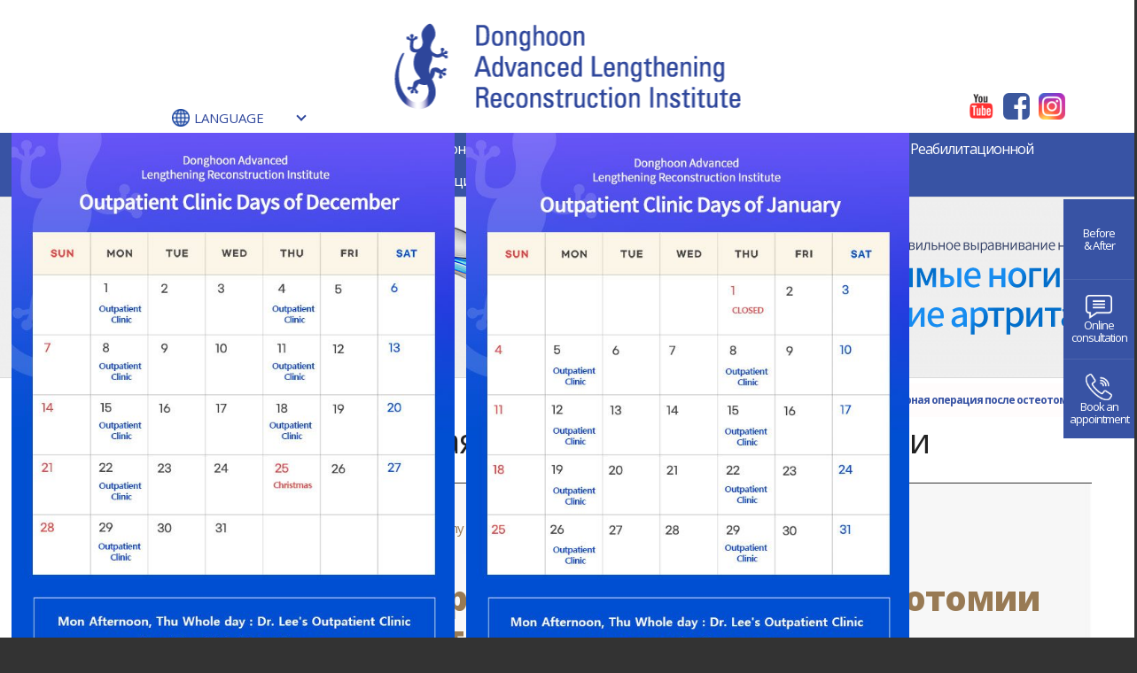

--- FILE ---
content_type: text/html; charset=UTF-8
request_url: https://drdonghoon.com/ru/%D0%B0%D1%80%D1%82%D1%80%D0%B8%D1%82/%D0%BF%D0%BE%D0%B2%D1%82%D0%BE%D1%80%D0%BD%D0%B0%D1%8F-%D0%BE%D0%BF%D0%B5%D1%80%D0%B0%D1%86%D0%B8%D1%8F-%D0%BF%D0%BE%D1%81%D0%BB%D0%B5-%D0%BE%D1%81%D1%82%D0%B5%D0%BE%D1%82%D0%BE%D0%BC%D0%B8%D0%B8/
body_size: 40644
content:
<!DOCTYPE html>
<html lang="ru-RU" class="html_stretched responsive av-preloader-disabled av-default-lightbox  html_header_top html_logo_center html_bottom_nav_header html_menu_right html_custom html_header_sticky_disabled html_header_shrinking_disabled html_header_topbar_active html_mobile_menu_tablet html_header_searchicon html_content_align_center html_header_unstick_top_disabled html_header_stretch_disabled html_minimal_header html_av-overlay-side html_av-overlay-side-classic html_av-submenu-noclone html_entry_id_12775 av-no-preview html_text_menu_active ">
<head>
<meta charset="UTF-8" />
<meta name="keywords"  content="" />
<script src="https://code.jquery.com/jquery-1.12.4.min.js" integrity="sha256-ZosEbRLbNQzLpnKIkEdrPv7lOy9C27hHQ+Xp8a4MxAQ=" crossorigin="anonymous"></script>
<script type="application/ld+json">
{
  "@context": "http://schema.org",
  "@type": "MedicalOrganization",
  "name": "DALRI(Donghoon Advanced Limb Lengthening Reconstruction Institute)",
  "url": "https://drdonghoon.com/en/",
  "logo": "https://drdonghoon.com/wp-content/uploads/main_logo.jpg",
  "contactPoint": {
    "@type": "ContactPoint",
    "telephone": "+82-31-626-0011",
    "contactType": "customer service",
    "areaServed": "KR",
    "availableLanguage": ["English","Korean","Japanese","Chinese","Russian"]
  },
 "sameAs": [
   "https://cafe.naver.com/limblengthening",
   "https://www.facebook.com/leglengthdifference",
   "https://blog.naver.com/drdonghoon0011",
   "https://www.youtube.com/user/drdonghoon11"
 ]
}
</script>




<? if( get_bloginfo('language') == 'en-US' ){ ?>
	<!-- Global site tag (gtag.js) - Google Analytics -->
	<script async src="https://www.googletagmanager.com/gtag/js?id=UA-128043320-2"></script>
	<script>
	  window.dataLayer = window.dataLayer || [];
	  function gtag(){dataLayer.push(arguments);}
	  gtag('js', new Date());
	 
	  gtag('config', 'UA-128043320-2');
	</script>
<? } ?>

<? if( get_bloginfo('language') == 'cn' ){ ?>
	<!-- Global site tag (gtag.js) - Google Analytics -->
	<script async src="https://www.googletagmanager.com/gtag/js?id=UA-128043320-2"></script>
	<script>
	  window.dataLayer = window.dataLayer || [];
	  function gtag(){dataLayer.push(arguments);}
	  gtag('js', new Date());
	 
	  gtag('config', 'UA-128043320-3');
	</script>
<? } ?>

<? if( get_bloginfo('language') == 'ja' ){ ?>
	<!-- Global site tag (gtag.js) - Google Analytics -->
	<script async src="https://www.googletagmanager.com/gtag/js?id=UA-128043320-2"></script>
	<script>
	  window.dataLayer = window.dataLayer || [];
	  function gtag(){dataLayer.push(arguments);}
	  gtag('js', new Date());
	 
	  gtag('config', 'UA-128043320-4');
	</script>
<? } ?>

<? if( get_bloginfo('language') == 'ru_RU' ){ ?>
	<!-- Global site tag (gtag.js) - Google Analytics -->
	<script async src="https://www.googletagmanager.com/gtag/js?id=UA-128043320-2"></script>
	<script>
	  window.dataLayer = window.dataLayer || [];
	  function gtag(){dataLayer.push(arguments);}
	  gtag('js', new Date());
	 
	  gtag('config', 'UA-128043320-5');
	</script>
<? } ?>





<script type="text/javascript" src="//wcs.naver.net/wcslog.js"></script>
<script type="text/javascript">
if(!wcs_add) var wcs_add = {};
wcs_add["wa"] = "b3da090feb5e38";
wcs_do();
</script>


<?
add_action('wp_head', 'my_wp_head');
function my_wp_head(){
?>
<script>
jQuery(document).ready(function(){
	jQuery("img").removeAttr("title");
	/*jQuery("img").removeAttr("alt"); alt 값도 안보이게 하고 싶은 경우 주석 해제*/

	jQuery(".btn.btn-default").attr("onclick","gtag('event','click',{'event_category' : '문의' , 'event_label' : '메인_하단'});");


});
</script>
<?}?>


<meta name="robots" content="index, follow" />


<!-- mobile setting -->
<meta name="viewport" content="width=device-width, initial-scale=1, maximum-scale=1">

<!-- Scripts/CSS and wp_head hook -->
<title>Повторная операция после остеотомии &#8211; Limb Lengthening &amp; Complex Reconstruction Service: Korea | DALRI</title>

<!-- WordPress KBoard plugin 5.6 - https://www.cosmosfarm.com/products/kboard -->
<link rel="alternate" href="https://drdonghoon.com/wp-content/plugins/kboard/rss.php" type="application/rss+xml" title="Limb Lengthening &amp; Complex Reconstruction Service: Korea | DALRI &raquo; KBoard Integration feed">
<!-- WordPress KBoard plugin 5.6 - https://www.cosmosfarm.com/products/kboard -->

<link rel='dns-prefetch' href='//fonts.googleapis.com' />
<link rel='dns-prefetch' href='//s.w.org' />
<link rel="alternate" type="application/rss+xml" title="Limb Lengthening &amp; Complex Reconstruction Service: Korea | DALRI &raquo; Лента" href="https://drdonghoon.com/ru/feed/" />
<link rel="alternate" type="application/rss+xml" title="Limb Lengthening &amp; Complex Reconstruction Service: Korea | DALRI &raquo; Лента комментариев" href="https://drdonghoon.com/ru/comments/feed/" />

<!-- google webfont font replacement -->

			<script type='text/javascript'>
			(function() {
				var f = document.createElement('link');
				
				f.type 	= 'text/css';
				f.rel 	= 'stylesheet';
				f.href 	= '//fonts.googleapis.com/css?family=Open+Sans:400,600';
				f.id 	= 'avia-google-webfont';
				
				document.getElementsByTagName('head')[0].appendChild(f);
			})();
			
			</script>
			<link rel='stylesheet' id='avia-grid-css'  href='https://drdonghoon.com/wp-content/themes/enfold/css/grid.css?ver=4.3.2' type='text/css' media='all' />
<link rel='stylesheet' id='avia-base-css'  href='https://drdonghoon.com/wp-content/themes/enfold/css/base.css?ver=4.3.2' type='text/css' media='all' />
<link rel='stylesheet' id='avia-layout-css'  href='https://drdonghoon.com/wp-content/themes/enfold/css/layout.css?ver=4.3.2' type='text/css' media='all' />
<link rel='stylesheet' id='avia-module-slideshow-css'  href='https://drdonghoon.com/wp-content/themes/enfold/config-templatebuilder/avia-shortcodes/slideshow/slideshow.css?ver=4.9.28' type='text/css' media='all' />
<link rel='stylesheet' id='avia-module-before_after_slider-css'  href='https://drdonghoon.com/wp-content/themes/enfold-child/shortcodes/before_after_slider/before_after_slider.css?ver=4.9.28' type='text/css' media='all' />
<link rel='stylesheet' id='avia-module-postslider-css'  href='https://drdonghoon.com/wp-content/themes/enfold/config-templatebuilder/avia-shortcodes/postslider/postslider.css?ver=4.9.28' type='text/css' media='all' />
<link rel='stylesheet' id='avia-module-button-css'  href='https://drdonghoon.com/wp-content/themes/enfold/config-templatebuilder/avia-shortcodes/buttons/buttons.css?ver=4.9.28' type='text/css' media='all' />
<link rel='stylesheet' id='avia-module-buttonrow-css'  href='https://drdonghoon.com/wp-content/themes/enfold/config-templatebuilder/avia-shortcodes/buttonrow/buttonrow.css?ver=4.9.28' type='text/css' media='all' />
<link rel='stylesheet' id='avia-module-button-fullwidth-css'  href='https://drdonghoon.com/wp-content/themes/enfold/config-templatebuilder/avia-shortcodes/buttons_fullwidth/buttons_fullwidth.css?ver=4.9.28' type='text/css' media='all' />
<link rel='stylesheet' id='avia-module-gallery-css'  href='https://drdonghoon.com/wp-content/themes/enfold/config-templatebuilder/avia-shortcodes/gallery/gallery.css?ver=4.9.28' type='text/css' media='all' />
<link rel='stylesheet' id='avia-module-gallery-hor-css'  href='https://drdonghoon.com/wp-content/themes/enfold/config-templatebuilder/avia-shortcodes/gallery_horizontal/gallery_horizontal.css?ver=4.9.28' type='text/css' media='all' />
<link rel='stylesheet' id='avia-module-gridrow-css'  href='https://drdonghoon.com/wp-content/themes/enfold/config-templatebuilder/avia-shortcodes/grid_row/grid_row.css?ver=4.9.28' type='text/css' media='all' />
<link rel='stylesheet' id='avia-module-hr-css'  href='https://drdonghoon.com/wp-content/themes/enfold/config-templatebuilder/avia-shortcodes/hr/hr.css?ver=4.9.28' type='text/css' media='all' />
<link rel='stylesheet' id='avia-module-image-css'  href='https://drdonghoon.com/wp-content/themes/enfold/config-templatebuilder/avia-shortcodes/image/image.css?ver=4.9.28' type='text/css' media='all' />
<link rel='stylesheet' id='avia-module-portfolio-css'  href='https://drdonghoon.com/wp-content/themes/enfold/config-templatebuilder/avia-shortcodes/portfolio/portfolio.css?ver=4.9.28' type='text/css' media='all' />
<link rel='stylesheet' id='avia-module-slideshow-fullsize-css'  href='https://drdonghoon.com/wp-content/themes/enfold/config-templatebuilder/avia-shortcodes/slideshow_fullsize/slideshow_fullsize.css?ver=4.9.28' type='text/css' media='all' />
<link rel='stylesheet' id='avia-module-slideshow-ls-css'  href='https://drdonghoon.com/wp-content/themes/enfold/config-templatebuilder/avia-shortcodes/slideshow_layerslider/slideshow_layerslider.css?ver=4.9.28' type='text/css' media='all' />
<link rel='stylesheet' id='avia-module-social-css'  href='https://drdonghoon.com/wp-content/themes/enfold/config-templatebuilder/avia-shortcodes/social_share/social_share.css?ver=4.9.28' type='text/css' media='all' />
<link rel='stylesheet' id='avia-module-table-css'  href='https://drdonghoon.com/wp-content/themes/enfold/config-templatebuilder/avia-shortcodes/table/table.css?ver=4.9.28' type='text/css' media='all' />
<link rel='stylesheet' id='avia-module-tabs-css'  href='https://drdonghoon.com/wp-content/themes/enfold/config-templatebuilder/avia-shortcodes/tabs/tabs.css?ver=4.9.28' type='text/css' media='all' />
<link rel='stylesheet' id='avia-module-toggles-css'  href='https://drdonghoon.com/wp-content/themes/enfold/config-templatebuilder/avia-shortcodes/toggles/toggles.css?ver=4.9.28' type='text/css' media='all' />
<link rel='stylesheet' id='avia-module-video-css'  href='https://drdonghoon.com/wp-content/themes/enfold/config-templatebuilder/avia-shortcodes/video/video.css?ver=4.9.28' type='text/css' media='all' />
<link rel='stylesheet' id='bbse-popup-view-css'  href='https://drdonghoon.com/wp-content/plugins/bbs-e-popup/css/bbse-popup-style.css?ver=4.9.28' type='text/css' media='all' />
<link rel='stylesheet' id='contact-form-7-css'  href='https://drdonghoon.com/wp-content/plugins/contact-form-7/includes/css/styles.css?ver=5.1.3' type='text/css' media='all' />
<link rel='stylesheet' id='flexy-breadcrumb-css'  href='https://drdonghoon.com/wp-content/plugins/flexy-breadcrumb/public/css/flexy-breadcrumb-public.css?ver=1.1.0' type='text/css' media='all' />
<link rel='stylesheet' id='flexy-breadcrumb-font-awesome-css'  href='https://drdonghoon.com/wp-content/plugins/flexy-breadcrumb/public/css/font-awesome.min.css?ver=4.7.0' type='text/css' media='all' />
<link rel='stylesheet' id='dashicons-css'  href='https://drdonghoon.com/wp-includes/css/dashicons.min.css?ver=4.9.28' type='text/css' media='all' />
<link rel='stylesheet' id='wpmm_fontawesome_css-css'  href='https://drdonghoon.com/wp-content/plugins/wp-megamenu/assets/font-awesome-4.7.0/css/font-awesome.min.css?ver=4.7.0' type='text/css' media='all' />
<link rel='stylesheet' id='wpmm_css-css'  href='https://drdonghoon.com/wp-content/plugins/wp-megamenu/assets/css/wpmm.css?ver=1.1.9' type='text/css' media='all' />
<link rel='stylesheet' id='featuresbox_css-css'  href='https://drdonghoon.com/wp-content/plugins/wp-megamenu/addons/wpmm-featuresbox/wpmm-featuresbox.css?ver=1' type='text/css' media='all' />
<link rel='stylesheet' id='postgrid_css-css'  href='https://drdonghoon.com/wp-content/plugins/wp-megamenu/addons/wpmm-gridpost/wpmm-gridpost.css?ver=1' type='text/css' media='all' />
<link rel='stylesheet' id='wpml-legacy-dropdown-0-css'  href='//drdonghoon.com/wp-content/plugins/sitepress-multilingual-cms/templates/language-switchers/legacy-dropdown/style.css?ver=1' type='text/css' media='all' />
<style id='wpml-legacy-dropdown-0-inline-css' type='text/css'>
.wpml-ls-statics-shortcode_actions, .wpml-ls-statics-shortcode_actions .wpml-ls-sub-menu, .wpml-ls-statics-shortcode_actions a {border-color:#EEEEEE;}.wpml-ls-statics-shortcode_actions a {color:#444444;background-color:#ffffff;}.wpml-ls-statics-shortcode_actions a:hover,.wpml-ls-statics-shortcode_actions a:focus {color:#000000;background-color:#eeeeee;}.wpml-ls-statics-shortcode_actions .wpml-ls-current-language>a {color:#444444;background-color:#ffffff;}.wpml-ls-statics-shortcode_actions .wpml-ls-current-language:hover>a, .wpml-ls-statics-shortcode_actions .wpml-ls-current-language>a:focus {color:#000000;background-color:#eeeeee;}
#lang_sel img, #lang_sel_list img, #lang_sel_footer img { display: inline; } @media only screen and (max-width: 767px) { #mobmenuright li a img { float: left; margin-top: 9px; } } #menu-item-wpml-ls-31-ko {display: none;} .menu-item-wpml-ls-29-ko {display: none;} .menu-item-wpml-ls-31-en { clear: none !important; } #menu-item-27983 { clear: both; } #header #header_meta.av_secondary_right .sub_menu, #header #header_meta.av_phone_active_left .phone-info { margin-top: 50px !important; } .wpsm-menu.menu_enhance li { float: left !important; min-width: 0 !important; } .menu-item.menu-item-type-custom .menu-image-title img {float: left;} .menu-item.menu-item-type-custom .menu-image-title .wpml-ls-native { float: left; display: inline-block; padding-left: 5px; } .wpsm-menu.menu_enhance li { border-right-style: none !important; border-right-width: 0 !important; } @media only screen and (max-width: 767px) { #mobmenuright li a .wpml-ls-native { margin-left: .3em; }}
</style>
<link rel='stylesheet' id='if-menu-site-css-css'  href='https://drdonghoon.com/wp-content/plugins/if-menu/assets/if-menu-site.css?ver=4.9.28' type='text/css' media='all' />
<link rel='stylesheet' id='mytory-online-consultation-css'  href='https://drdonghoon.com/wp-content/themes/enfold-child/mytory/style.css?ver=1650902491' type='text/css' media='all' />
<link rel='stylesheet' id='sweetalert2-css'  href='https://drdonghoon.com/wp-content/themes/enfold-child/mytory/sweetalert2.min.css?ver=11.4.9' type='text/css' media='all' />
<link rel='stylesheet' id='avia-wpml-css'  href='https://drdonghoon.com/wp-content/themes/enfold/config-wpml/wpml-mod.css?ver=4.3.2' type='text/css' media='all' />
<link rel='stylesheet' id='avia-scs-css'  href='https://drdonghoon.com/wp-content/themes/enfold/css/shortcodes.css?ver=4.3.2' type='text/css' media='all' />
<link rel='stylesheet' id='avia-popup-css-css'  href='https://drdonghoon.com/wp-content/themes/enfold/js/aviapopup/magnific-popup.css?ver=4.3.2' type='text/css' media='screen' />
<link rel='stylesheet' id='avia-lightbox-css'  href='https://drdonghoon.com/wp-content/themes/enfold/css/avia-snippet-lightbox.css?ver=4.3.2' type='text/css' media='screen' />
<link rel='stylesheet' id='avia-widget-css-css'  href='https://drdonghoon.com/wp-content/themes/enfold/css/avia-snippet-widget.css?ver=4.3.2' type='text/css' media='screen' />
<link rel='stylesheet' id='avia-dynamic-css'  href='https://drdonghoon.com/wp-content/uploads/dynamic_avia/enfold_child_ru.css?ver=60da903f2ec11' type='text/css' media='all' />
<link rel='stylesheet' id='avia-custom-css'  href='https://drdonghoon.com/wp-content/themes/enfold/css/custom.css?ver=4.3.2' type='text/css' media='all' />
<link rel='stylesheet' id='avia-style-css'  href='https://drdonghoon.com/wp-content/themes/enfold-child/style.css?ver=4.3.2' type='text/css' media='all' />
<link rel='stylesheet' id='tf-compiled-options-mobmenu-css'  href='https://drdonghoon.com/wp-content/uploads/titan-framework-mobmenu-css.css?ver=4.9.28' type='text/css' media='all' />
<link rel='stylesheet' id='tf-google-webfont-dosis-css'  href='//fonts.googleapis.com/css?family=Dosis%3Ainherit%2C400&#038;subset=latin%2Clatin-ext&#038;ver=4.9.28' type='text/css' media='all' />
<link rel='stylesheet' id='cssmobmenu-icons-css'  href='https://drdonghoon.com/wp-content/plugins/mobile-menu/includes/css/mobmenu-icons.css?ver=4.9.28' type='text/css' media='all' />
<link rel='stylesheet' id='kboard-comments-skin-default-css'  href='https://drdonghoon.com/wp-content/plugins/kboard-comments/skin/default/style.css?ver=4.4.4' type='text/css' media='all' />
<link rel='stylesheet' id='kboard-editor-media-css'  href='https://drdonghoon.com/wp-content/plugins/kboard/template/css/editor_media.css?ver=5.6' type='text/css' media='all' />
<link rel='stylesheet' id='kboard-skin-default_news-css'  href='https://drdonghoon.com/wp-content/plugins/kboard/skin/default_news/style.css?ver=5.6' type='text/css' media='all' />
<link rel='stylesheet' id='kboard-skin-default-css'  href='https://drdonghoon.com/wp-content/plugins/kboard/skin/default/style.css?ver=5.6' type='text/css' media='all' />
<link rel='stylesheet' id='kboard-skin-play-video-css'  href='https://drdonghoon.com/wp-content/plugins/kboard/skin/play-video/style.css?ver=5.6' type='text/css' media='all' />
<link rel='stylesheet' id='kboard-skin-default_Q-css'  href='https://drdonghoon.com/wp-content/plugins/kboard/skin/default_Q/style.css?ver=5.6' type='text/css' media='all' />
<link rel='stylesheet' id='kboard-skin-pic-gallery-css'  href='https://drdonghoon.com/wp-content/plugins/kboard/skin/pic-gallery/style.css?ver=5.6' type='text/css' media='all' />
<link rel='stylesheet' id='kboard-skin-default_N-css'  href='https://drdonghoon.com/wp-content/plugins/kboard/skin/default_N/style.css?ver=5.6' type='text/css' media='all' />
<link rel='stylesheet' id='kboard-skin-default_B-css'  href='https://drdonghoon.com/wp-content/plugins/kboard/skin/default_B/style.css?ver=5.6' type='text/css' media='all' />
<link rel='stylesheet' id='kboard-skin-customThumbnail-css'  href='https://drdonghoon.com/wp-content/plugins/kboard/skin/customThumbnail/style.css?ver=5.6' type='text/css' media='all' />
<link rel='stylesheet' id='kboard-skin-customThumbnai_jp-css'  href='https://drdonghoon.com/wp-content/plugins/kboard/skin/customThumbnai_jp/style.css?ver=5.6' type='text/css' media='all' />
<link rel='stylesheet' id='kboard-skin-customThumbnai_cn-css'  href='https://drdonghoon.com/wp-content/plugins/kboard/skin/customThumbnai_cn/style.css?ver=5.6' type='text/css' media='all' />
<link rel='stylesheet' id='noto-sans-css'  href='//fonts.googleapis.com/css?family=Noto+Sans&#038;ver=1.1.9' type='text/css' media='all' />
<script type='text/javascript' src='https://drdonghoon.com/wp-includes/js/jquery/jquery.js?ver=1.12.4'></script>
<script type='text/javascript' src='https://drdonghoon.com/wp-content/plugins/bbs-e-popup/js/bbse-popup-common.js?ver=4.9.28'></script>
<script type='text/javascript' src='https://drdonghoon.com/wp-content/plugins/wp-megamenu/addons/wpmm-featuresbox/wpmm-featuresbox.js?ver=1'></script>
<script type='text/javascript'>
/* <![CDATA[ */
var postgrid_ajax_load = {"ajax_url":"https:\/\/drdonghoon.com\/wp-admin\/admin-ajax.php"};
/* ]]> */
</script>
<script type='text/javascript' src='https://drdonghoon.com/wp-content/plugins/wp-megamenu/addons/wpmm-gridpost/wpmm-gridpost.js?ver=1'></script>
<script type='text/javascript' src='//drdonghoon.com/wp-content/plugins/sitepress-multilingual-cms/templates/language-switchers/legacy-dropdown/script.js?ver=1'></script>
<script type='text/javascript' src='https://drdonghoon.com/wp-content/themes/enfold/config-wpml/wpml-mod.js?ver=4.3.2'></script>
<script type='text/javascript' src='https://drdonghoon.com/wp-content/plugins/mobile-menu/includes/js/mobmenu.js?ver=4.9.28'></script>
<link rel='https://api.w.org/' href='https://drdonghoon.com/ru/wp-json/' />
<link rel="EditURI" type="application/rsd+xml" title="RSD" href="https://drdonghoon.com/xmlrpc.php?rsd" />
<link rel="wlwmanifest" type="application/wlwmanifest+xml" href="https://drdonghoon.com/wp-includes/wlwmanifest.xml" /> 
<meta name="generator" content="WordPress 4.9.28" />
<link rel="canonical" href="https://drdonghoon.com/ru/%d0%b0%d1%80%d1%82%d1%80%d0%b8%d1%82/%d0%bf%d0%be%d0%b2%d1%82%d0%be%d1%80%d0%bd%d0%b0%d1%8f-%d0%be%d0%bf%d0%b5%d1%80%d0%b0%d1%86%d0%b8%d1%8f-%d0%bf%d0%be%d1%81%d0%bb%d0%b5-%d0%be%d1%81%d1%82%d0%b5%d0%be%d1%82%d0%be%d0%bc%d0%b8%d0%b8/" />
<link rel='shortlink' href='https://drdonghoon.com/ru/?p=12775' />
<link rel="alternate" type="application/json+oembed" href="https://drdonghoon.com/ru/wp-json/oembed/1.0/embed/?url=https%3A%2F%2Fdrdonghoon.com%2Fru%2F%25d0%25b0%25d1%2580%25d1%2582%25d1%2580%25d0%25b8%25d1%2582%2F%25d0%25bf%25d0%25be%25d0%25b2%25d1%2582%25d0%25be%25d1%2580%25d0%25bd%25d0%25b0%25d1%258f-%25d0%25be%25d0%25bf%25d0%25b5%25d1%2580%25d0%25b0%25d1%2586%25d0%25b8%25d1%258f-%25d0%25bf%25d0%25be%25d1%2581%25d0%25bb%25d0%25b5-%25d0%25be%25d1%2581%25d1%2582%25d0%25b5%25d0%25be%25d1%2582%25d0%25be%25d0%25bc%25d0%25b8%25d0%25b8%2F" />
<link rel="alternate" type="text/xml+oembed" href="https://drdonghoon.com/ru/wp-json/oembed/1.0/embed/?url=https%3A%2F%2Fdrdonghoon.com%2Fru%2F%25d0%25b0%25d1%2580%25d1%2582%25d1%2580%25d0%25b8%25d1%2582%2F%25d0%25bf%25d0%25be%25d0%25b2%25d1%2582%25d0%25be%25d1%2580%25d0%25bd%25d0%25b0%25d1%258f-%25d0%25be%25d0%25bf%25d0%25b5%25d1%2580%25d0%25b0%25d1%2586%25d0%25b8%25d1%258f-%25d0%25bf%25d0%25be%25d1%2581%25d0%25bb%25d0%25b5-%25d0%25be%25d1%2581%25d1%2582%25d0%25b5%25d0%25be%25d1%2582%25d0%25be%25d0%25bc%25d0%25b8%25d0%25b8%2F&#038;format=xml" />
<meta name="generator" content="WPML ver:4.0.7 stt:5,60,1,25,28,36,46,53,58;" />
<link rel="alternate" hreflang="en" href="https://drdonghoon.com/re-operation-after-osteotomy-for-arthritis/" />
<link rel="alternate" hreflang="cn" href="https://drdonghoon.com/zh-hans/%e5%85%b3%e8%8a%82%e7%82%8e%e5%bc%af%e8%85%bf/%e6%88%aa%e9%aa%a8%e6%9c%af%e5%90%8e%e5%86%8d%e6%89%8b%e6%9c%af/" />
<link rel="alternate" hreflang="ja" href="https://drdonghoon.com/ja/%e9%96%a2%e7%af%80%e7%82%8e%e6%9b%b2%e3%81%8c%e3%81%a3%e3%81%9f%e8%84%9a/%e9%96%a2%e7%af%80%e7%82%8e%e6%9b%b2%e3%81%8c%e3%81%a3%e3%81%9f%e8%84%9a-%e9%aa%a8%e5%88%87%e3%82%8a%e8%a1%93%e5%be%8c%e3%81%ae%e5%86%8d%e6%89%8b%e8%a1%93/" />
<link rel="alternate" hreflang="ru" href="https://drdonghoon.com/ru/%d0%b0%d1%80%d1%82%d1%80%d0%b8%d1%82/%d0%bf%d0%be%d0%b2%d1%82%d0%be%d1%80%d0%bd%d0%b0%d1%8f-%d0%be%d0%bf%d0%b5%d1%80%d0%b0%d1%86%d0%b8%d1%8f-%d0%bf%d0%be%d1%81%d0%bb%d0%b5-%d0%be%d1%81%d1%82%d0%b5%d0%be%d1%82%d0%be%d0%bc%d0%b8%d0%b8/" />
<link rel="alternate" hreflang="id" href="https://drdonghoon.com/id/operasi-lagi/operasi-ulang-setelah-osteotomi/" />
<link rel="alternate" hreflang="th" href="https://drdonghoon.com/th/%e0%b8%97%e0%b8%b3%e0%b8%8b%e0%b9%89%e0%b8%b3%e0%b8%81%e0%b8%b2%e0%b8%a3%e0%b8%9c%e0%b9%88%e0%b8%b2%e0%b8%95%e0%b8%b1%e0%b8%94/%e0%b8%9c%e0%b9%88%e0%b8%b2%e0%b8%95%e0%b8%b1%e0%b8%94%e0%b8%8b%e0%b9%89%e0%b8%b3%e0%b8%ad%e0%b8%b5%e0%b8%81%e0%b8%84%e0%b8%a3%e0%b8%b1%e0%b9%89%e0%b8%87-%e0%b8%ab%e0%b8%a5%e0%b8%b1%e0%b8%87%e0%b8%9c/" />
<link rel="alternate" hreflang="vi" href="https://drdonghoon.com/vi/mo-lai/phau-thuat-lai-sau-khi-da-phau-thuat-cat-ghep-xuong/" />
<link rel="alternate" hreflang="ar" href="https://drdonghoon.com/ar/%d8%a5%d8%b9%d8%a7%d8%af%d8%a9-%d8%a7%d9%84%d9%81%d8%aa%d8%ad/%d8%a5%d8%b9%d8%a7%d8%af%d8%a9-%d8%b9%d9%85%d9%84%d9%8a%d8%a9-%d9%82%d8%b7%d8%b9-%d8%a7%d9%84%d8%b9%d8%b8%d9%85/" />
<link rel="alternate" hreflang="mn" href="https://drdonghoon.com/mn/%d0%b4%d0%b0%d1%85%d0%b8%d0%bd-%d0%bc%d1%8d%d1%81-%d0%b7%d0%b0%d1%81%d0%b0%d0%bb/%d0%be%d1%81%d1%82%d0%b5%d0%be%d1%82%d0%be%d0%bc%d0%b8-%d0%bc%d1%8d%d1%81-%d0%b7%d0%b0%d1%81%d0%bb%d1%8b%d0%bd-%d0%b4%d0%b0%d1%80%d0%b0%d0%b0-%d0%b4%d0%b0%d1%85%d0%b8%d0%bd-%d0%bc%d1%8d%d1%81-%d0%b7/" />
<!-- start Simple Custom CSS and JS -->
<script type="text/javascript">
jQuery(document).ready(function(){
   /*var _cookie = document.cookie.toLowerCase();
  
  	_cookie = _cookie.split(';');
  var cookieAry = [];
  for(var i=0; i<_cookie.length; i++){
    var _cookieItem = _cookie[i].split('=');
    //var _cookieItemName = ;
    var _cookieItemVal = _cookieItem[1];
    	
    var _cookieObj = {
      toString(_cookieItem[0]):_cookieItemVal
    };
    console.log(_cookieObj);
    cookieAry.push(_cookieObj)
  }*/
  var popupItem = $('#popup1');
  for(var i=0; i<popupItem.length; i++){
    var _cookieData = getCookie(popupItem.eq(i).attr('id'))
    if(_cookieData == '1'){
      popupItem.eq(i).remove();
      i=0;
    }else{
      popupItem.eq(i).show();
    }
  }

    var popupItem = $('#popup2');
  for(var i=0; i<popupItem.length; i++){
    var _cookieData = getCookie(popupItem.eq(i).attr('id'))
    if(_cookieData == '1'){
      popupItem.eq(i).remove();
      i=0;
    }else{
      popupItem.eq(i).show();
    }
  }
  
  var popupItem = $('#popup3');
  for(var i=0; i<popupItem.length; i++){
    var _cookieData = getCookie(popupItem.eq(i).attr('id'))
    if(_cookieData == '1'){
      popupItem.eq(i).remove();
      i=0;
    }else{
      popupItem.eq(i).show();
    }
  }
  


});
function setCookie(name, value) 
{ 
    var todayDate = new Date();
    todayDate.setHours( 24 );
    document.cookie = name+ "=" + escape( value ) + "; path=/; expires=" +   todayDate.toGMTString() + ";";
} 
 
function closeWin(x,y) 
{ 
    if ($(y).is(":checked") ) 
    {
        setCookie(x, '1'); 
        $(this).parents('#'+x).remove();
  		console.log('success');
    };
};
function getCookie(cookie_name) {
  var x, y;
  var val = document.cookie.split(';');

  for (var i = 0; i < val.length; i++) {
    x = val[i].substr(0, val[i].indexOf('='));
    y = val[i].substr(val[i].indexOf('=') + 1);
    x = x.replace(/^\s+|\s+$/g, ''); // 앞과 뒤의 공백 제거하기
    if (x == cookie_name) {
      return unescape(y); // unescape로 디코딩 후 값 리턴
    }
  }
}</script>
<!-- end Simple Custom CSS and JS -->
<!-- start Simple Custom CSS and JS -->
<script type="text/javascript">
jQuery(document).ready(function( $ ){
	var $langPc = $('#language_pc');
  	var $langItem = $langPc.find('li');
	var $langChangerCaption = 'LANGUAGE';
  	var $langChangeBtn = '<button type="button" class="lang--changer--caption">'+$langChangerCaption+'</button>'
  	var $langSelector = '<ul class="lang--changer--pc">';
  	for(var i=0; i<$langItem.length; i++){
  			$langSelector += '<li class="lang--changer--item">';
      		$langSelector += '	<a class="lang--changer--btn" href="'+$langItem.eq(i).find('a').attr('href')+'">';
        	$langSelector += '		<img src="'+$langItem.eq(i).find('img').attr('src')+'" alt="'+$langItem.eq(i).find('img').attr('alt')+'" class="lang--changer--btn--img">';
          	$langSelector += '		<span class="lang--changer--txt">'+$langItem.eq(i).text()+'</span>';
      		$langSelector += '	</a>';
  			$langSelector += '</li>';
    	};
  	$langSelector += '</ul>';
                       
  	var $langChangerHTML = '<div class="lang--changer--wrapper">'+$langChangeBtn+$langSelector+'</div>';
    $langPc.replaceWith($langChangerHTML);
  
  $(document).on('click','.lang--changer--caption',function(){
  	var changerList = $('.lang--changer--pc');
    	if($(this).hasClass('is--active')){
          $(this).removeClass('is--active');
          changerList.stop().slideUp(300);
        }else{
          $(this).addClass('is--active');
          changerList.stop().slideDown(300);
        };
  });
  $(window).on('click',function(e){
    
    var $parent = $('.lang--changer--wrapper');
    var $target = $('.lang--changer--caption');
    var $lnbDepth = $('.lang--changer--pc');
        var target = e.target;
        if( !$(target).is($parent) && !$(target).parents().is($parent)){
            $target.removeClass('is--active');
            $lnbDepth.stop().slideUp();
        }
    });
});</script>
<!-- end Simple Custom CSS and JS -->
<!-- start Simple Custom CSS and JS -->
<style type="text/css">
/* Add your CSS code here.

For example:
.example {
    color: red;
}

For brushing up on your CSS knowledge, check out http://www.w3schools.com/css/css_syntax.asp

End of comment */ 
.popup--overlay{display:none;}
#popup1,
#popup2,
#popup3{position:absolute;left:1em;top:150px;z-index:9999;max-width:500px !important;}
.main-popup img{max-width:100%;}
.main-popup .close{float:none;position:relative;line-height:50px;padding:0;padding:0 1em;}
.main-popup .close:after{content:'';display:block;clear:both;}
.main-popup .close #check{float:left;cursor:pointer;}
.main-popup .close #close{float:right;cursor:pointer;}
.main-popup .close form{margin-bottom:0;}
.main-popup .close form::after{content:''; display:block; clear:both;}

#popup1 + #popup2,
#popup1 + #popup3{left:calc(500px + 2em)}
#popup2 + #popup3{left:calc(1000px + 3em)}

@media screen and (max-width:1024px){
  #popup1,
  #popup2,
  #popup3{left:1em; top:3em}
  #popup1 + #popup2,
  #popup1 + #popup3{left:1em; transform:translateY(100%)}
  #popup2 + #popup3{left:1em; transform:translateY(240%)}
}

</style>
<!-- end Simple Custom CSS and JS -->
<!-- start Simple Custom CSS and JS -->
<style type="text/css">
.phone-info {position:absolute; right:calc(50% + 292px);}
.lang--changer--wrapper{position:relative;}
.lang--changer--pc{display:none; position:absolute; top:100%; left:0; right:0; max-height:400px; background-color:rgba(46,70,155,0.95); margin:0; overflow:auto;}

.lang--changer--caption{padding:0.8rem 5rem 0.8rem 2.5rem; position:relative; font-size:1.5rem; color:#2e469b; border:0; background-color:transparent; border-radius:0; appearance:none; -webkit-appearance:none; cursor:pointer;}
.lang--changer--caption::before{content:''; display:block; position:absolute; background-image:url('https://drdonghoon.com/wp-content/uploads/ico-globe.png'); background-size:contain; background-repeat:no-repeat; background-position:center; width:2rem; height:2rem; left:0; top:50%; transform:translateY(-50%);}
.lang--changer--caption::after{content:''; display:block; position:absolute; width:0.6rem; height:0.6rem; border-right:2px solid #2e469b; border-bottom:2px solid #2e469b; right:0.4rem; top:50%; transform:translateY(-75%) rotate(45deg); transition:transform 0.3s;}
.lang--changer--caption.is--active::after{transform:translateY(-25%) rotate(225deg);}

.lang--changer--item + .lang--changer--item{border-top:1px solid rgba(255,255,255,0.6);}
.lang--changer--item .lang--changer--btn{padding:1.2rem 1rem 1.2rem 4rem; position:relative; display:block; width:100%; transition:background-color 0.3s;}
.lang--changer--item .lang--changer--btn .lang--changer--btn--img{position:absolute; top:50%; left:1rem; transform:translateY(-50%); width:2.4rem;}
.lang--changer--item .lang--changer--btn .lang--changer--txt{color:#fff; font-size:1.4rem; font-weight:400; transition:color 0.3s;}
.lang--changer--item .lang--changer--btn:hover{background-color:#fff;}
.lang--changer--item .lang--changer--btn:hover .lang--changer--txt{color:#2e469b;}

.mob-menu-right-panel .mobile_right_title{background-color:#2e469b;}
.show-nav-right.mob-menu-slideout-over .mob-menu-right-panel{background-color:rgba(46,70,155,0.95) !important;}
.mobmenu_content #mobmenuright li:hover{background-color:rgba(255,255,255,0.1) !important;}

.lang--changer--pc li:nth-child(4):hover a img {border:1px solid #e3e3e3;}
html[lang="ja"] .lang--changer--pc li:nth-child(5) .lang--changer--txt, html[lang="ja"] .lang--changer--pc li:nth-child(6) .lang--changer--txt {letter-spacing:-0.4em;}</style>
<!-- end Simple Custom CSS and JS -->
<!-- start Simple Custom CSS and JS -->
<!-- Add HTML code to the header or the footer.

For example, you can use the following code for loading the jQuery library from Google CDN:
<script src="https://ajax.googleapis.com/ajax/libs/jquery/3.4.1/jquery.min.js"></script>

or the following one for loading the Bootstrap library from MaxCDN:
<link rel="stylesheet" href="https://stackpath.bootstrapcdn.com/bootstrap/4.3.1/css/bootstrap.min.css" integrity="sha384-ggOyR0iXCbMQv3Xipma34MD+dH/1fQ784/j6cY/iJTQUOhcWr7x9JvoRxT2MZw1T" crossorigin="anonymous">

-- End of the comment --> 
<!-- 앵커태그 / 사지연장 하루동안보지않기 수정전 
<div id="popup1" class="main-popup popup--overlay">
   <div class="cont">
     	<a href="http://www.mohw.go.kr/react/al/sal0301vw.jsp?PAR_MENU_ID=04&MENU_ID=0403&CONT_SEQ=368965" target="_blank">
        <img src="/wp-content/uploads/drdonghoon_popup_211221.png" alt="">
     </a>
    </div>
    <div class="close" style="background:#1a1f32 !important;">
       <form method="post" action="" name="pop_form">
          <span id="check">
            <input type='checkbox' name='chkbox[]' value='checkbox' onclick="closeWin('popup1',this); document.all.popup1.style.display='none';" id="chk1"><label for="chk1" style="color:#fff; font-size:14px !important; font-weight:400 !important;">오늘 하루동안 보지 않기</label>
           </span>
           <span id="close"><a style="color:#fff; font-size:14px !important; font-weight:400 !important;" onclick="document.all.popup1.style.display='none';" href="javascript:;">Close</a></span>
        </form>
     </div>
</div> 
 -->


<div id="popup1" class="main-popup popup--overlay" style="max-width:500px">
   <div class="cont">
     <img src="/wp-content/uploads/2025_12_en.jpg" alt="이동훈연세정형외과 12월 진료 안내">
     </div>
    <div class="close" style="background:#1a1f32 !important;">
       <form method="post" action="" name="pop_form" style="display:block">
          <span id="check">
            <input type='checkbox' name='chkbox[]' value='checkbox' onclick="closeWin('popup1',this); document.all.popup1.style.display='none';" id="chk1"><label for="chk1" style="color:#fff; font-size:14px !important; font-weight:400 !important;">Don’t show again today
</label>
           </span>
           <span id="close" ><a style="color:#fff; font-size:14px !important; font-weight:400 !important;" onclick="document.all.popup1.style.display='none';" href="javascript:;">Close</a></span>
        </form>
     </div>
</div>

<div id="popup2" class="main-popup popup--overlay" style="max-width:500px">
   <div class="cont">
      <img src="/wp-content/uploads/popup_2026_01_en2.jpg" alt="2026년1월 진료 안내">
     </div>
    <div class="close" style="background:#1a1f32 !important;">
       <form method="post" action="" name="pop_form" style="display:block">
          <span id="check">
            <input type='checkbox' name='chkbox[]' value='checkbox' onclick="closeWin('popup2',this); document.all.popup1.style.display='none';" id="chk1"><label for="chk2" style="color:#fff; font-size:14px !important; font-weight:400 !important;">Don’t show again today
</label>
           </span>
           <span id="close" ><a style="color:#fff; font-size:14px !important; font-weight:400 !important;" onclick="document.all.popup2.style.display='none';" href="javascript:;">Close</a></span>
        </form>
     </div>
</div>




<!--<div id="popup2" class="main-popup popup--overlay " style="max-width:700px">
   <div class="cont">
     <img src="/wp-content/uploads/popup__202505_en.png" alt="5월" class="popup--content--kahf">
     </div>
    <div class="close" style="background:#1a1f32 !important;">
       <form method="post" action="" name="pop_form2"  style="display:block">
          <span id="check">
            <input type='checkbox' name='chkbox[]' value='checkbox' onclick="closeWin('popup2',this); document.getElementById('popup2').style.display='none';" id="chk2"><label for="chk2" style="color:#fff; font-size:14px !important; font-weight:400 !important;">오늘 하루동안 보지 않기</label>
           </span>
           <span id="close"><a style="color:#fff; font-size:14px !important; font-weight:400 !important;" onclick="document.getElementById('popup2').style.display='none';">Close</a></span>
        </form>
     </div>
</div>-->


<!--<div id="popup2" class="main-popup popup--overlay " >
   <div class="cont">
     <img src="/wp-content/uploads/kahf_en2024.png" alt="kahf" class="popup--content--kahf">
     </div>
    <div class="close" style="background:#1a1f32 !important;">
       <form method="post" action="" name="pop_form2"  style="display:block">
          <span id="check">
            <input type='checkbox' name='chkbox[]' value='checkbox' onclick="closeWin('popup2',this); document.getElementById('popup2').style.display='none';" id="chk2"><label for="chk2" style="color:#fff; font-size:14px !important; font-weight:400 !important;">오늘 하루동안 보지 않기</label>
           </span>
           <span id="close"><a style="color:#fff; font-size:14px !important; font-weight:400 !important;" onclick="document.getElementById('popup2').style.display='none';">Close</a></span>
        </form>
     </div>
</div>-->

<!--<div id="popup3" class="main-popup popup--overlay">
   <div class="cont">
     <img src="/wp-content/uploads/popup_202509_en.jpg" alt="이동훈연세정형외과 9월 진료 안내">
     </div>
    <div class="close" style="background:#1a1f32 !important;">
       <form method="post" action="" name="pop_form3"  style="display:block">
          <span id="check">
            <input type='checkbox' name='chkbox[]' value='checkbox' onclick="closeWin('popup3',this); document.getElementById('popup3').style.display='none';" id="chk3"><label for="chk3" style="color:#fff; font-size:14px !important; font-weight:400 !important;">오늘 하루동안 보지 않기</label>
           </span>
           <span id="close"><a style="color:#fff; font-size:14px !important; font-weight:400 !important;" onclick="document.getElementById('popup3').style.display='none';">Close</a></span>
        </form>
     </div>
</div>

<!-- end Simple Custom CSS and JS -->

            <style type="text/css">              
                
                /* Background color */
                .fbc-page .fbc-wrap .fbc-items {
                    background-color: #fffcfc;
                }
                /* Items font size */
                .fbc-page .fbc-wrap .fbc-items li {
                    font-size: 12px;
                }
                
                /* Items' link color */
                .fbc-page .fbc-wrap .fbc-items li a {
                    color: #337ab7;                    
                }
                
                /* Seprator color */
                .fbc-page .fbc-wrap .fbc-items li .fbc-separator {
                    color: #cccccc;
                }
                
                /* Active item & end-text color */
                .fbc-page .fbc-wrap .fbc-items li.active span,
                .fbc-page .fbc-wrap .fbc-items li .fbc-end-text {
                    color: #27272a;
                    font-size: 12px;
                }
            </style>

            <style type="text/css">.wp-megamenu-wrap .wpmm-nav-wrap > ul.wp-megamenu li.wpmm_dropdown_menu ul.wp-megamenu-sub-menu li.menu-item-has-children.wp-megamenu-item-30421.wpmm-submenu-right > ul.wp-megamenu-sub-menu {left: 100%;}</style><style type="text/css"></style><style type="text/css"></style><!-- Analytics by WP-Statistics v12.6.10 - https://wp-statistics.com/ -->
<link rel="profile" href="https://gmpg.org/xfn/11" />
<link rel="alternate" type="application/rss+xml" title="Limb Lengthening &amp; Complex Reconstruction Service: Korea | DALRI RSS2 Feed" href="https://drdonghoon.com/ru/feed/" />
<link rel="pingback" href="https://drdonghoon.com/xmlrpc.php" />

<style type='text/css' media='screen'>
 #top #header_main > .container, #top #header_main > .container .main_menu  .av-main-nav > li > a, #top #header_main #menu-item-shop .cart_dropdown_link{ height:100px; line-height: 100px; }
 .html_top_nav_header .av-logo-container{ height:100px;  }
 .html_header_top.html_header_sticky #top #wrap_all #main{ padding-top:180px; } 
</style>
<!--[if lt IE 9]><script src="https://drdonghoon.com/wp-content/themes/enfold/js/html5shiv.js"></script><![endif]-->
<link rel="icon" href="https://drdonghoon.com/wp-content/uploads/2018/05/favicon.png" type="image/png">

<!-- Facebook Pixel Code -->
<script type='text/javascript'>
!function(f,b,e,v,n,t,s){if(f.fbq)return;n=f.fbq=function(){n.callMethod?
n.callMethod.apply(n,arguments):n.queue.push(arguments)};if(!f._fbq)f._fbq=n;
n.push=n;n.loaded=!0;n.version='2.0';n.queue=[];t=b.createElement(e);t.async=!0;
t.src=v;s=b.getElementsByTagName(e)[0];s.parentNode.insertBefore(t,s)}(window,
document,'script','https://connect.facebook.net/en_US/fbevents.js');
</script>
<!-- End Facebook Pixel Code -->
<script type='text/javascript'>
  fbq('init', '206800063826063', [], {
    "agent": "wordpress-4.9.28-1.8.0"
});
</script><script type='text/javascript'>
  fbq('track', 'PageView', []);
</script>
<!-- Facebook Pixel Code -->
<noscript>
<img height="1" width="1" style="display:none" alt="fbpx"
src="https://www.facebook.com/tr?id=206800063826063&ev=PageView&noscript=1" />
</noscript>
<!-- End Facebook Pixel Code -->

<style>

/* Hide WP Mobile Menu outside the width of trigger */
@media only screen and (min-width:768px) {
	
	.mob_menu, .mob_menu_left_panel, .mob_menu_right_panel, .mobmenu {
		display: none!important;
	}
	
}

/* Our css Custom Options values */
@media only screen and (max-width:768px) {
	 {
		display:none !important;
	}

		.mob-menu-left-panel .mobmenu-left-bt, .mob-menu-right-panel .mobmenu-right-bt {
		position: absolute;
		right: 0px;
		top: 10px;
		font-size: 30px;
	}

	.mob-menu-slideout  .mob-cancel-button{
		display: none;
	}

	.mobmenu, .mob-menu-left-panel, .mob-menu-right-panel {
		display: block;
	}

	.mobmenur-container i {
		color: #222;
	}

	.mobmenul-container i {
		color: #222;
	}
	.mobmenul-container img {
		max-height:  40px;
		float: left;
	}
		.mobmenur-container img {
		max-height:  40px;
		float: right;
	}
	#mobmenuleft li a , #mobmenuleft li a:visited {
		color: #ffffff;

	}
	.mobmenu_content h2, .mobmenu_content h3, .show-nav-left .mob-menu-copyright, .show-nav-left .mob-expand-submenu i {
		color: #ffffff;
	}

	.mobmenu_content #mobmenuleft li:hover, .mobmenu_content #mobmenuright li:hover  {
		background-color: #3853a4;
	}

	.mobmenu_content #mobmenuright li:hover  {
		background-color: #977953;
	}
	
	.mobmenu_content #mobmenuleft .sub-menu {
		background-color: #eff1f1;
		margin: 0;
		color: #222;
		width: 100%;
		position: initial;
	}
	.mob-menu-left-panel .mob-cancel-button {
		color: #ffffff;
	}
	.mob-menu-right-panel .mob-cancel-button {
		color: #ffffff;
	}
	.mob-menu-slideout-over .mobmenu_content {
		padding-top: 40px;
	}

	.mob-menu-left-bg-holder {
				opacity: 0.5;
		background-attachment: fixed ;
		background-position: center top ;
		-webkit-background-size:  cover;
		-moz-background-size: cover;
		background-size: cover;
	}
	.mob-menu-right-bg-holder { 
				opacity: 1;
		background-attachment: fixed ;
		background-position: center top ;
		-webkit-background-size: cover;
		-moz-background-size: cover;
		background-size:  cover;
	}

	.mobmenu_content #mobmenuleft .sub-menu a {
		color: #222;
	}

	.mobmenu_content #mobmenuright .sub-menu  a{
		color: #222;
	}
	.mobmenu_content #mobmenuright .sub-menu .sub-menu {
		background-color: inherit;
	}

	.mobmenu_content #mobmenuright .sub-menu  {
		background-color: rgba(255,255,255,0.83);
		margin: 0;
		color: #222 ;
		position: initial;
		width: 100%;
	}

	#mobmenuleft li a:hover {
		color: #fff ;

	}
	
	#mobmenuright li a , #mobmenuright li a:visited, .show-nav-right .mob-menu-copyright, .show-nav-right .mob-expand-submenu i {
		color: #222;
	}

	#mobmenuright li a:hover {
		color: #fff;
	}

	.mobmenul-container {
		top: 5px;
		margin-left: 5px;
	}

	.mobmenur-container {
		top: 5px;
		margin-right: 5px;
	}
		
	/* 2nd Level Menu Items Padding */
	.mobmenu .sub-menu li a {
		padding-left: 50px;
	}
		
	/* 3rd Level Menu Items Padding */
	.mobmenu .sub-menu .sub-menu li a {
		padding-left: 75px;
	}

	
	.mob-menu-logo-holder {
		padding-top: 0px;
		text-align: center;
		;
		;
	}

	.mob-menu-header-holder {

		background-color: #fbfbfb;
		height: 40px;
		width: 100%;
		font-weight:bold;
		position:fixed;
		top:0px;	
		right: 0px;
		z-index: 99998;
		color:#000;
		display: block;
	}

	.mobmenu-push-wrap, body.mob-menu-slideout-over {
		padding-top: 40px;
	}
		.mob-menu-slideout 	.mob-menu-left-panel {
		background-color:rgba(56,83,164,0.8);;
		width: 320px;
		-webkit-transform: translateX(-320px);
		-moz-transform: translateX(-320px);
		-ms-transform: translateX(-320px);
		-o-transform: translateX(-320px);
		transform: translateX(-320px);
	}

	.mob-menu-slideout .mob-menu-right-panel {
		background-color:rgba(151,121,83,0.8);		width: 270px; 
		-webkit-transform: translateX( 270px );
		-moz-transform: translateX( 270px );
		-ms-transform: translateX( 270px );
		-o-transform: translateX( 270px );
		transform: translateX( 270px );
	}

	/* Will animate the content to the right 275px revealing the hidden nav */
	.mob-menu-slideout.show-nav-left .mobmenu-push-wrap, .mob-menu-slideout.show-nav-left .mob-menu-header-holder {

		-webkit-transform: translate(320px, 0);
		-moz-transform: translate(320px, 0);
		-ms-transform: translate(320px, 0);
		-o-transform: translate(320px, 0);
		transform: translate(320px, 0);
		-webkit-transform: translate3d(320px, 0, 0);
		-moz-transform: translate3d(320px, 0, 0);
		-ms-transform: translate3d(320px, 0, 0);
		-o-transform: translate3d(320px, 0, 0);
		transform: translate3d(320px, 0, 0);
	}

	.mob-menu-slideout.show-nav-right .mobmenu-push-wrap , .mob-menu-slideout.show-nav-right .mob-menu-header-holder {

		-webkit-transform: translate(-270px, 0);
		-moz-transform: translate(-270px, 0);
		-ms-transform: translate(-270px, 0);
		-o-transform: translate(-270px, 0);
		transform: translate(-270px, 0);

		-webkit-transform: translate3d(-270px, 0, 0);
		-moz-transform: translate3d(-270px, 0, 0);
		-ms-transform: translate3d(-270px, 0, 0);
		-o-transform: translate3d(-270px, 0, 0);
		transform: translate3d(-270px, 0, 0);
	}


	/* Mobmenu Slide Over */
	.mobmenu-overlay {
		opacity: 0;
	}

	.mob-menu-slideout-top .mobmenu-overlay, .mob-menu-slideout .mob-menu-right-panel .mob-cancel-button, .mob-menu-slideout .mob-menu-left-panel .mob-cancel-button {
		display: none!important;
	}

	.show-nav-left .mobmenu-overlay, .show-nav-right .mobmenu-overlay {
		width: 100%;
		height: 100%;
		background: rgba(0, 0, 0, 0.83);
		z-index: 99999;
		position: absolute;
		left: 0;
		top: 0;
		opacity: 1;
		-webkit-transition: .5s ease;
		-moz-transition: .5s ease;
		-ms-transition: .5s ease;
		-o-transition: .5s ease;
		transition: .5s ease;
		position: fixed;
		cursor: pointer;
	}

	.mob-menu-slideout-over .mob-menu-left-panel {
		display: block!important;
		background-color:rgba(56,83,164,0.8);;
		width: 320px;
		-webkit-transform: translateX(-320px);
		-moz-transform: translateX(-320px);
		-ms-transform: translateX(-320px);
		-o-transform: translateX(-320px);
		transform: translateX(-320px);
		-webkit-transition: -webkit-transform .5s;
		-moz-transition: -moz-transform .5s;
		-ms-transition: -ms-transform .5s;
		-o-transition: -o-transform .5s;
		transition: transform .5s;
	}

	.mob-menu-slideout-over .mob-menu-right-panel {
		display: block!important;
		background-color:rgba(151,121,83,0.8);;
		width:  270px;
		-webkit-transform: translateX(270px);
		-moz-transform: translateX(270px);
		-ms-transform: translateX(270px);
		-o-transform: translateX(270px);
		transform: translateX(270px);
		-webkit-transition: -webkit-transform .5s;
		-moz-transition: -moz-transform .5s;
		-ms-transition: -ms-transform .5s;
		-o-transition: -o-transform .5s;
		transition: transform .5s;
	}

	.mob-menu-slideout-over.show-nav-left .mob-menu-left-panel {
		display: block!important;
		background-color:rgba(56,83,164,0.8);;
		width:  320px;
		-webkit-transform: translateX(0);
		-moz-transform: translateX(0);
		-ms-transform: translateX(0);
		-o-transform: translateX(0);
		transform: translateX(0);
		-webkit-transition: -webkit-transform .5s;
		-moz-transition: -moz-transform .5s;
		-ms-transition: -ms-transform .5s;
		-o-transition: -o-transform .5s;
		transition: transform .5s;
	}

	.show-nav-right.mob-menu-slideout-over .mob-menu-right-panel {
		display: block!important;
		background-color:rgba(151,121,83,0.8);		width:  270px;
		-webkit-transform: translateX( 0 );
		-moz-transform: translateX( 0 );
		-ms-transform: translateX( 0 );
		-o-transform: translateX(0 );
		transform: translateX( 0 );
	}

	/* Hides everything pushed outside of it */
	.mob-menu-slideout .mob-menu-left-panel, .mob-menu-slideout-over .mob-menu-left-panel  {
		position: fixed;
		top: 0;
		height: 100%;
		z-index: 300000;
		overflow-y: auto;   
		overflow-x: hidden;
		opacity: 1;
	}   
	

	.mob-menu-slideout .mob-menu-right-panel, .mob-menu-slideout-over .mob-menu-right-panel {
		position: fixed;
		top: 0;
		right: 0;
		height: 100%;
		z-index: 300000;
		overflow-y: auto;   
		overflow-x: hidden;
		opacity: 1;

	}   
	
	/*End of Mobmenu Slide Over */

	.mobmenu .headertext { 
		color: #222;
	}

	.headertext span { 
		position: initial;
		line-height: 40px;
	}

			
	/* Adds a transition and the resting translate state */
	.mob-menu-slideout .mobmenu-push-wrap, .mob-menu-slideout .mob-menu-header-holder {
		
		-webkit-transition: -webkit-transform .5s;
		-moz-transition: -moz-transform .5s;
		-ms-transition: -ms-transform .5s;
		-o-transition: -o-transform .5s;
		transition: transform .5s;
		-webkit-transform: translate(0, 0);
		-moz-transform: translate(0, 0);
		-ms-transform: translate(0, 0);
		-o-transform: translate(0, 0);
		transform: translate(0, 0);
		-webkit-transform: translate3d(0, 0, 0);
		-moz-transform: translate3d(0, 0, 0);
		-ms-transform: translate3d(0, 0, 0);
		-o-transform: translate3d(0, 0, 0);
		transform: translate3d(0, 0, 0);

	}

	/* Mobile Menu Frontend CSS Style*/
	html, body {
		overflow-x: hidden;
	}

	.hidden-overflow {
		overflow: hidden!important;
	}

	/* Hides everything pushed outside of it */
	.mob-menu-slideout .mob-menu-left-panel {
		position: fixed;
		top: 0;
		height: 100%;
		z-index: 300000;
		overflow-y: auto;   
		overflow-x: hidden;
		opacity: 1;
		-webkit-transition: -webkit-transform .5s;
		-moz-transition: -moz-transform .5s;
		-ms-transition: -ms-transform .5s;
		-o-transition: -o-transform .5s;
		transition: transform .5s;
	}   

	.mob-menu-slideout.show-nav-left .mob-menu-left-panel {
		transition: transform .5s;
		-webkit-transform: translateX(0);
		-moz-transform: translateX(0);
		-ms-transform: translateX(0);
		-o-transform: translateX(0);
		transform: translateX(0);
	}

	body.admin-bar .mobmenu {
		top: 32px;
	}

	@media screen and ( max-width: 782px ){
		body.admin-bar .mobmenu {
			top: 46px;   
		}
	}

	.mob-menu-slideout .mob-menu-right-panel {
		position: fixed;
		top: 0;
		right: 0;
		height: 100%;
		z-index: 300000;
		overflow-y: auto;   
		overflow-x: hidden;
		opacity: 1;
		-webkit-transition: -webkit-transform .5s;
		-moz-transition: -moz-transform .5s;
		-ms-transition: -ms-transform .5s;
		-o-transition: -o-transform .5s;
		transition: transform .5s;
	}   

	.mob-menu-slideout.show-nav-right .mob-menu-right-panel {
		transition: transform .5s;
		-webkit-transform: translateX(0);
		-moz-transform: translateX(0);
		-ms-transform: translateX(0);
		-o-transform: translateX(0);
		transform: translateX(0);
	}

	.show-nav-left .mobmenu-push-wrap {
		height: 100%;
	}

	/* Will animate the content to the right 275px revealing the hidden nav */
	.mob-menu-slideout.show-nav-left .mobmenu-push-wrap, .show-nav-left .mob-menu-header-holder {
		-webkit-transition: -webkit-transform .5s;
		-moz-transition: -moz-transform .5s;
		-ms-transition: -ms-transform .5s;
		-o-transition: -o-transform .5s;
		transition: transform .5s;
	}

	.show-nav-right .mobmenu-push-wrap {
		height: 100%;
	}

	/* Will animate the content to the right 275px revealing the hidden nav */
	.mob-menu-slideout.show-nav-right .mobmenu-push-wrap , .mob-menu-slideout.show-nav-right .mob-menu-header-holder{  
		-webkit-transition: -webkit-transform .5s;
		-moz-transition: -moz-transform .5s;
		-ms-transition: -ms-transform .5s;
		-o-transition: -o-transform .5s;
		transition: transform .5s;
	}

	.widget img {
		max-width: 100%; 
	}

	#mobmenuleft, #mobmenuright {
		margin: 0;
		padding: 0;
	}

	#mobmenuleft li > ul {
		display:none;
		left: 15px;
	}
	
	.mob-expand-submenu {
		position: relative;
		right: 0px;
		float: right;
		margin-top: -50px;
	}

	.mob-expand-submenu i {
		padding: 12px;
	}

	#mobmenuright  li > ul {
		display:none;
		left: 15px;
	}

	.rightmbottom, .rightmtop {
		padding-left: 10px;
		padding-right: 10px;
	}

	.mobmenu_content {
		z-index: 1;
		height: 100%;
		overflow: auto;
	}
	
	.mobmenu_content li a {
		display: block;
		letter-spacing: 1px;
		padding: 10px 20px;
		text-decoration: none;
	}

	.mobmenu_content li {
		list-style: none;
	}
	.mob-menu-left-panel li, .leftmbottom, .leftmtop{
		padding-left: 0%;
		padding-right: 0%;
	}

	.mob-menu-right-panel li, .rightmbottom, .rightmtop{
		padding-left: 0%;
		padding-right: 0%;
	}

	.mob-menu-slideout .mob_menu_left_panel_anim {
		-webkit-transition: all .30s ease-in-out !important;
		transition: all .30s ease-in-out !important;
		transform: translate(0px) !important;
		-ms-transform: translate(0px) !important;
		-webkit-transform: translate(0px) !important;
	}

	.mob-menu-slideout .mob_menu_right_panel_anim {
		-webkit-transition: all .30s ease-in-out !important;
		transition: all .30s ease-in-out !important;
		transform: translate(0px) !important;
		-ms-transform: translate(0px) !important;
		-webkit-transform: translate(0px) !important;
	}

	.mobmenul-container {
		position: absolute;
	}

	.mobmenur-container {
		position: absolute;
		right: 0px; 
	} 

	.mob-menu-slideout .mob_menu_left_panel {
		width: 230px;
		height: 100%;
		position: fixed;
		top: 0px;
		left: 0px;
		z-index: 99999999;
		transform: translate(-230px);
		-ms-transform: translate(-230px);
		-webkit-transform: translate(-230px);
		transition: all .30s ease-in-out !important;
		-webkit-transition: all .30s ease-in-out !important;
		overflow:hidden;
	}  

	.leftmbottom h2 {
		font-weight: bold;
		background-color: transparent;
		color: inherit;
	}
	
	.show-nav-right .mobmenur-container img, .show-nav-left .mobmenul-container img,  .mobmenu .mob-cancel-button, .show-nav-left .mobmenu .mob-menu-icon, .show-nav-right .mobmenu .mob-menu-icon, .mob-menu-slideout-over.show-nav-left .mobmenur-container, .mob-menu-slideout-over.show-nav-right .mobmenul-container  {
		display:none;
	}
	
	.show-nav-left .mobmenu .mob-cancel-button,  .mobmenu .mob-menu-icon, .show-nav-right .mobmenu .mob-cancel-button {
		display:block;
	}

	.mobmenul-container i {
		line-height: 30px;
		font-size: 30px;
		float: left;
	}
	.left-menu-icon-text {
		float: left;
		line-height: 30px;
		color: #222;
	}

	.right-menu-icon-text {
		float: right;
		line-height: 30px;
		color: #222;
	}
	
	.mobmenur-container i {
		line-height: 30px;
		font-size: 30px;
		float: right;
	}
	
	.mobmenu_content .widget {
		padding-bottom: 0px;
		padding: 20px;
	}
	
	.mobmenu input[type="text"]:focus, .mobmenu input[type="email"]:focus, .mobmenu textarea:focus, .mobmenu input[type="tel"]:focus, .mobmenu input[type="number"]:focus {
		border-color: rgba(0, 0, 0, 0)!important;
	}	

	.mob-expand-submenu i {
		padding: 12px;
		top: 10px;
		position: relative;
		font-weight: 600;
		cursor: pointer;
	}

	.hide {
		display: none!important;
	}

	.mob-menu-left-bg-holder, .mob-menu-right-bg-holder {
		width: 100%;
		height: 100%;
		position: absolute;
		z-index: -50;
		background-repeat: no-repeat;
		top: 0;
		left: 0;
	}
	
	.mobmenu_content .sub-menu {
		display: none;
	}

	.mob-standard-logo {
		display: inline-block;
		height:28px!important;	}

	.mob-retina-logo {
		height:28px!important;	}
}
.mobmenu-push-wrap {
	height:100%;
}
.no-menu-assigned {
	font-size: 12px;
	padding-left: 10px;
	margin-top: 20px;
	position: absolute;
}

</style>


<!-- To speed up the rendering and to display the site as fast as possible to the user we include some styles and scripts for above the fold content inline -->
<style type="text/css" media="screen">.ls-container{visibility:hidden;position:relative;max-width:100%} .ls-inner{position:relative;width:100%;height:100%;background-position:center center;z-index:30} .ls-wp-fullwidth-container{width:100%;position:relative} .ls-wp-fullwidth-helper{position:absolute} .ls-layers,.ls-slide-backgrounds,.ls-slide-effects,.ls-background-videos,.ls-bg-video-overlay{width:100%;height:100%;position:absolute;left:0;top:0;overflow:hidden;-o-transform:translateZ(0);-ms-transform:translateZ(0);-moz-transform:translateZ(0);-webkit-transform:translateZ(0);transform:translateZ(0)} .ls-wrapper{padding:0 !important;visibility:visible !important;border:0 !important;z-index:1} .ls-background-videos{z-index:1} .ls-bg-video-overlay{z-index:21;background-repeat:repeat;background-position:center center} .ls-slide-backgrounds{z-index:2} .ls-slide-effects{z-index:4} .ls-layers{z-index:35} .ls-parallax,.ls-in-out,.ls-z{position:absolute !important} .ls-parallax,.ls-z{width:0 !important;height:0 !important;top:0 !important;left:0 !important;bottom:auto !important;right:auto !important;display:block !important;overflow:visible !important} .ls-in-out{display:none} .ls-loop,.ls-clip{position:absolute !important;display:block !important} .ls-parallax,.ls-in-out,.ls-loop,.ls-z{background:none !important} .ls-parallax,.ls-bg-wrap,.ls-loop{margin:0 !important} .ls-wrapper > .ls-layer,.ls-wrapper > a > .ls-layer .ls-wrapper > .ls-bg{line-height:normal;white-space:nowrap;word-wrap:normal;margin-right:0 !important;margin-bottom:0 !important} .ls-wrapper > .ls-layer,.ls-wrapper > a > .ls-layer{position:static !important;display:block !important;-o-transform:translateZ(1px);-ms-transform:translateZ(1px);-moz-transform:translateZ(1px);-webkit-transform:translateZ(1px);transform:translateZ(1px)} .ls-bg-wrap,.ls-bg-outer{width:100%;height:100%;position:absolute;left:0;top:0} .ls-bg-wrap{display:none} .ls-bg-outer{overflow:hidden !important} .ls-wrapper > a.ls-layer-link{cursor:pointer !important;display:block !important;position:absolute !important;left:0 !important;top:0 !important;width:100% !important;height:100% !important;z-index:10;-o-transform:translateZ(100px);-ms-transform:translateZ(100px);-moz-transform:translateZ(100px);-webkit-transform:translateZ(100px);transform:translateZ(100px);background:url([data-uri]) !important} .ls-gui-element{z-index:40} .ls-loading-container{position:absolute !important;display:none;left:50% !important;top:50% !important} .ls-loading-indicator{margin:0 auto} .ls-bottom-slidebuttons{text-align:left} .ls-bottom-nav-wrapper,.ls-below-thumbnails{height:0;position:relative;text-align:center;margin:0 auto} .ls-below-thumbnails{display:none} .ls-bottom-nav-wrapper a,.ls-nav-prev,.ls-nav-next{outline:none} .ls-bottom-slidebuttons{position:relative} .ls-bottom-slidebuttons,.ls-nav-start,.ls-nav-stop,.ls-nav-sides{position:relative} .ls-nothumb{text-align:center !important} .ls-link,.ls-link:hover{position:absolute !important;width:100% !important;height:100% !important;left:0 !important;top:0 !important} .ls-link{display:none} .ls-link-on-top{z-index:999999 !important} .ls-link,.ls-wrapper > a > *{background-image:url('[data-uri]')} .ls-bottom-nav-wrapper,.ls-thumbnail-wrapper,.ls-nav-prev,.ls-nav-next{visibility:hidden} .ls-bar-timer{position:absolute;width:0;height:2px;background:white;border-bottom:2px solid #555;opacity:.55;top:0} .ls-circle-timer{width:16px;height:16px;position:absolute;right:10px;top:10px;opacity:.65;display:none} .ls-container .ls-circle-timer,.ls-container .ls-circle-timer *{box-sizing:border-box !important} .ls-ct-half{border:4px solid white} .ls-ct-left,.ls-ct-right{width:50%;height:100%;overflow:hidden} .ls-ct-left,.ls-ct-right{position:absolute} .ls-ct-left{left:0} .ls-ct-right{left:50%} .ls-ct-rotate{width:200%;height:100%;position:absolute;top:0} .ls-ct-left .ls-ct-rotate,.ls-ct-right .ls-ct-hider,.ls-ct-right .ls-ct-half{left:0} .ls-ct-right .ls-ct-rotate,.ls-ct-left .ls-ct-hider,.ls-ct-left .ls-ct-half{right:0} .ls-ct-hider,.ls-ct-half{position:absolute;top:0} .ls-ct-hider{width:50%;height:100%;overflow:hidden} .ls-ct-half{width:200%;height:100%} .ls-ct-center{width:100%;height:100%;left:0;top:0;position:absolute;border:4px solid black;opacity:0.2} .ls-ct-half,.ls-ct-center{border-radius:100px;-moz-border-radius:100px;-webkit-border-radius:100px} .ls-slidebar-container{margin:10px auto} .ls-slidebar-container,.ls-slidebar{position:relative} .ls-progressbar,.ls-slidebar-slider-container{position:absolute;left:0;top:0} .ls-progressbar{width:0;height:100%;z-index:1} .ls-slidebar-slider-container{z-index:2} .ls-slidebar-slider{position:static !important;cursor:pointer} .ls-slidebar{height:10px;background-color:#ddd} .ls-slidebar,.ls-progressbar{border-radius:10px} .ls-progressbar{background-color:#bbb} .ls-slidebar-slider-container{top:50%} .ls-slidebar-slider{width:20px;height:20px;border-radius:20px;background-color:#999} .ls-slidebar-light .ls-slidebar{height:8px;background-color:white;border:1px solid #ddd;border-top:1px solid #ccc} .ls-slidebar-light .ls-slidebar,.ls-slidebar-light .ls-progressbar{border-radius:10px} .ls-slidebar-light .ls-progressbar{background-color:#eee} .ls-slidebar-light .ls-slidebar-slider-container{top:50%} .ls-slidebar-light .ls-slidebar-slider{width:18px;height:18px;border-radius:20px;background-color:#eee;border:1px solid #bbb;border-top:1px solid #ccc;border-bottom:1px solid #999} .ls-tn{display:none !important} .ls-thumbnail-hover{display:none;position:absolute;left:0} .ls-thumbnail-hover-inner{width:100%;height:100%;position:absolute;left:0;top:0;display:none} .ls-thumbnail-hover-bg{position:absolute;width:100%;height:100%;left:0;top:0} .ls-thumbnail-hover-img{position:absolute;overflow:hidden} .ls-thumbnail-hover img{max-width:none !important;position:absolute;display:inline-block;visibility:visible !important;left:50%;top:0} .ls-thumbnail-hover span{left:50%;top:100%;width:0;height:0;display:block;position:absolute;border-left-color:transparent !important;border-right-color:transparent !important;border-bottom-color:transparent !important} .ls-thumbnail-wrapper{position:relative;width:100%;margin:0 auto} .ls-thumbnail{position:relative;margin:0 auto} .ls-thumbnail-inner,.ls-thumbnail-slide-container{width:100%} .ls-thumbnail-slide-container{overflow:hidden !important;position:relative} .ls-thumbnail-slide{text-align:center;white-space:nowrap;float:left;position:relative} .ls-thumbnail-slide a{overflow:hidden;display:inline-block;width:0;height:0;position:relative} .ls-thumbnail-slide img{max-width:none !important;max-height:100% !important;height:100%;visibility:visible !important} .ls-touchscroll{overflow-x:auto !important} .ls-shadow{display:none;position:absolute;z-index:10 !important;top:100%;width:100%;left:0;overflow:hidden !important;visibility:hidden} .ls-shadow img{width:100% !important;height:auto !important;position:absolute !important;left:0 !important;bottom:0 !important} .ls-media-layer{overflow:hidden} .ls-vpcontainer,.ls-videopreview{width :100%;height :100%;position :absolute;left :0;top :0;cursor :pointer} .ls-videopreview{background-size:cover;background-position:center center} .ls-videopreview{z-index:1} .ls-playvideo{position:absolute;left:50%;top:50%;cursor:pointer;z-index:2} .ls-autoplay .ls-playvideo{display:none !important} .ls-forcehide{display:none !important} .ls-yourlogo{position:absolute;z-index:50} .ls-slide-transition-wrapper{width:100%;height:100%;position:absolute;left:0;top:0;z-index:3} .ls-slide-transition-wrapper,.ls-slide-transition-wrapper *{text-align:left !important} .ls-slide-transition-tile{position:relative;float:left} .ls-slide-transition-tile img{visibility:visible;margin:0 !important} .ls-curtiles{overflow:hidden} .ls-curtiles,.ls-nexttiles{position:absolute;width:100%;height:100%;left:0;top:0} .ls-curtile,.ls-nexttile{overflow:hidden;width:100% !important;height:100% !important;-o-transform:translateZ(0);-ms-transform:translateZ(0);-moz-transform:translateZ(0);-webkit-transform:translateZ(0);transform:translateZ(0)} .ls-nexttile{display:none} .ls-3d-container{position:relative;overflow:visible !important;-ms-perspective:none !important;-moz-perspective:none !important;-webkit-perspective:none !important;perspective:none !important} .ls-3d-box{position:absolute} .ls-3d-box div{overflow:hidden;margin:0;padding:0;position:absolute;background-color:#888} .ls-3d-box .ls-3d-top,.ls-3d-box .ls-3d-bottom{background-color:#555} .ls-slide-transition-wrapper,.ls-slide-transition-tile{-ms-perspective:1500px;-moz-perspective:1500px;-webkit-perspective:1500px;perspective:1500px} .ls-slide-transition-tile,.ls-3d-box,.ls-curtiles,.ls-nexttiles{-ms-transform-style:preserve-3d;-moz-transform-style:preserve-3d;-webkit-transform-style:preserve-3d;transform-style:preserve-3d} .ls-curtile,.ls-nexttile,.ls-3d-box,.ls-3d-box div{-ms-backface-visibility:hidden;-moz-backface-visibility:hidden;-webkit-backface-visibility:hidden;backface-visibility:hidden} .ls-visible{overflow:visible !important} .ls-unselectable{user-select:none;-o-user-select:none;-ms-user-select:none;-moz-user-select:none;-webkit-user-select:none} .ls-overflow-hidden{overflow:hidden} .ls-overflowx-hidden{overflow-x:hidden} .ls-overflow-visible{overflow:visible !important} .ls-overflowy-hidden{overflow-y:hidden} .ls-hidden{width:0px !important;height:0px !important;position:absolute;left:-5000px;top:-5000px;z-index:-1;overflow:hidden !important;visibility:hidden !important;display:block !important} .ls-slide{display:block !important;visibility:hidden !important;position:absolute !important;overflow:hidden;top:0 !important;left:0 !important;bottom:auto !important;right:auto !important;background:none;border:none !important;margin:0 !important;padding:0 !important} .ls-slide > .ls-layer,.ls-slide > .ls-l,.ls-slide > .ls-bg,.ls-slide > a > .ls-layer,.ls-slide > a > .ls-l,.ls-slide > a > .ls-bg{position:absolute !important;white-space:nowrap} .ls-fullscreen{margin:0 !important;padding:0 !important;width:auto !important;height:auto !important} .ls-fullscreen .ls-container{background-color:black;margin:0 auto !important} .ls-fullscreen .ls-fullscreen-wrapper{width:100% !important;height:100% !important;margin:0 !important;padding:0 !important;border:0 !important;background-color:black;overflow:hidden !important;position:relative !important} .ls-fullscreen .ls-fullscreen-wrapper .ls-container,.ls-fullscreen .ls-fullscreen-wrapper .ls-wp-container{position:absolute !important;top:50% !important;left:50% !important;transform:translate(-50%,-50%) !important} .ls-layer .split-item{font-weight:inherit !important;font-family:inherit !important;font-size:inherit;color:inherit} html .ls-nav-prev,body .ls-nav-prev,#ls-global .ls-nav-prev,html .ls-nav-next,body .ls-nav-next,#ls-global .ls-nav-next,html .ls-container img,body .ls-container img,#ls-global .ls-container img,html .ls-bottom-nav-wrapper a,body .ls-bottom-nav-wrapper a,#ls-global .ls-bottom-nav-wrapper a,html .ls-container .ls-fullscreen,body .ls-container .ls-fullscreen,#ls-global .ls-container .ls-fullscreen,html .ls-thumbnail a,body .ls-thumbnail a,#ls-global .ls-thumbnail a{transition:none;-ms-transition:none;-webkit-transition:none;line-height:normal;outline:none;padding:0;border:0} html .ls-wrapper > a,body .ls-wrapper > a,#ls-global .ls-wrapper > a,html .ls-wrapper > p,body .ls-wrapper > p,#ls-global .ls-wrapper > p,html .ls-wrapper > h1,body .ls-wrapper > h1,#ls-global .ls-wrapper > h1,html .ls-wrapper > h2,body .ls-wrapper > h2,#ls-global .ls-wrapper > h2,html .ls-wrapper > h3,body .ls-wrapper > h3,#ls-global .ls-wrapper > h3,html .ls-wrapper > h4,body .ls-wrapper > h4,#ls-global .ls-wrapper > h4,html .ls-wrapper > h5,body .ls-wrapper > h5,#ls-global .ls-wrapper > h5,html .ls-wrapper > img,body .ls-wrapper > img,#ls-global .ls-wrapper > img,html .ls-wrapper > div,body .ls-wrapper > div,#ls-global .ls-wrapper > div,html .ls-wrapper > span,body .ls-wrapper > span,#ls-global .ls-wrapper > span,html .ls-wrapper .ls-bg,body .ls-wrapper .ls-bg,#ls-global .ls-wrapper .ls-bg,html .ls-wrapper .ls-layer,body .ls-wrapper .ls-layer,#ls-global .ls-wrapper .ls-layer,html .ls-slide .ls-layer,body .ls-slide .ls-layer,#ls-global .ls-slide .ls-layer,html .ls-slide a .ls-layer,body .ls-slide a .ls-layer,#ls-global .ls-slide a .ls-layer{transition:none;-ms-transition:none;-webkit-transition:none;line-height:normal;outline:none;padding:0;margin:0;border-width:0} html .ls-container img,body .ls-container img,#ls-global .ls-container img{background:none !important;min-width:0 !important;max-width:none !important;border-radius:0;box-shadow:none;border:0;padding:0} html .ls-wp-container .ls-wrapper > a > *,body .ls-wp-container .ls-wrapper > a > *,#ls-global .ls-wp-container .ls-wrapper > a > *{margin:0} html .ls-wp-container .ls-wrapper > a,body .ls-wp-container .ls-wrapper > a,#ls-global .ls-wp-container .ls-wrapper > a{text-decoration:none} .ls-wp-fullwidth-container,.ls-wp-fullwidth-helper,.ls-gui-element *,.ls-gui-element,.ls-container,.ls-slide > *,.ls-slide,.ls-wrapper,.ls-layer{box-sizing:content-box !important} html .ls-yourlogo,body .ls-yourlogo,#ls-global .ls-yourlogo{margin:0} html .ls-tn,body .ls-tn,#ls-global .ls-tn{display:none} .ls-bottom-nav-wrapper,.ls-bottom-nav-wrapper span,.ls-bottom-nav-wrapper a{line-height:0;font-size:0} html .ls-container video,body .ls-container video,#ls-global .ls-container video{max-width:none !important} html .ls-container,body .ls-container,#ls-global .ls-container,html .ls-container .ls-slide-transition-wrapper,body .ls-container .ls-slide-transition-wrapper,#ls-global .ls-container .ls-slide-transition-wrapper,html .ls-container .ls-slide-transition-wrapper *,body .ls-container .ls-slide-transition-wrapper *,#ls-global .ls-container .ls-slide-transition-wrapper *,html .ls-container .ls-bottom-nav-wrapper,body .ls-container .ls-bottom-nav-wrapper,#ls-global .ls-container .ls-bottom-nav-wrapper,html .ls-container .ls-bottom-nav-wrapper *,body .ls-container .ls-bottom-nav-wrapper *,#ls-global .ls-container .ls-bottom-nav-wrapper *,html .ls-container .ls-bottom-nav-wrapper span *,body .ls-container .ls-bottom-nav-wrapper span *,#ls-global .ls-container .ls-bottom-nav-wrapper span *,html .ls-direction-fix,body .ls-direction-fix,#ls-global .ls-direction-fix{direction:ltr !important} html .ls-container,body .ls-container,#ls-global .ls-container{float:none !important} .ls-notification{position:relative;margin:10px auto;padding:10px 10px 15px 88px;border-radius:5px;background:#de4528;color:white !important;font-family:'Open Sans',arial,sans-serif !important} .ls-notification a{color:white !important;text-decoration:underline !important} .ls-notification-logo{position:absolute;top:16px;left:17px;width:56px;height:56px;font-size:49px;line-height:53px;border-radius:56px;background-color:white;color:#de4528;font-style:normal;font-weight:800;text-align:center} .ls-notification strong{color:white !important;display:block;font-size:20px;line-height:26px;font-weight:normal !important} .ls-notification span{display:block;font-size:13px;line-height:16px;text-align:justify !important} @media screen and (max-width:767px){.ls-container .ls-layers > .ls-hide-on-phone,.ls-container .ls-background-videos .ls-hide-on-phone video,.ls-container .ls-background-videos .ls-hide-on-phone audio,.ls-container .ls-background-videos .ls-hide-on-phone iframe{display:none !important}} @media screen and (min-width:768px) and (max-width:1024px){.ls-container .ls-layers > .ls-hide-on-tablet,.ls-container .ls-background-videos .ls-hide-on-tablet video,.ls-container .ls-background-videos .ls-hide-on-tablet audio,.ls-container .ls-background-videos .ls-hide-on-tablet iframe{display:none !important}} @media screen and (min-width:1025px){.ls-container .ls-layers > .ls-hide-on-desktop,.ls-container .ls-background-videos .ls-hide-on-desktop video,.ls-container .ls-background-videos .ls-hide-on-desktop audio,.ls-container .ls-background-videos .ls-hide-on-desktop iframe{display:none !important}} .ls-container .ls-background-videos .ls-vpcontainer{z-index:10} .ls-container .ls-background-videos .ls-videopreview{background-size:cover !important} .ls-container .ls-background-videos video,.ls-container .ls-background-videos audio,.ls-container .ls-background-videos iframe{position:relative;z-index:20} @media (transform-3d),(-ms-transform-3d),(-webkit-transform-3d){#ls-test3d{position:absolute;left:9px;height:3px}}</style><script type="text/javascript">'use strict';var avia_is_mobile=!1;if(/Android|webOS|iPhone|iPad|iPod|BlackBerry|IEMobile|Opera Mini/i.test(navigator.userAgent)&&'ontouchstart' in document.documentElement){avia_is_mobile=!0;document.documentElement.className+=' avia_mobile '}
else{document.documentElement.className+=' avia_desktop '};document.documentElement.className+=' js_active ';(function(){var e=['-webkit-','-moz-','-ms-',''],n='';for(var t in e){if(e[t]+'transform' in document.documentElement.style){document.documentElement.className+=' avia_transform ';n=e[t]+'transform'};if(e[t]+'perspective' in document.documentElement.style)document.documentElement.className+=' avia_transform3d '};if(typeof document.getElementsByClassName=='function'&&typeof document.documentElement.getBoundingClientRect=='function'&&avia_is_mobile==!1){if(n&&window.innerHeight>0){setTimeout(function(){var e=0,o={},a=0,t=document.getElementsByClassName('av-parallax'),i=window.pageYOffset||document.documentElement.scrollTop;for(e=0;e<t.length;e++){t[e].style.top='0px';o=t[e].getBoundingClientRect();a=Math.ceil((window.innerHeight+i-o.top)*0.3);t[e].style[n]='translate(0px, '+a+'px)';t[e].style.top='auto';t[e].className+=' enabled-parallax '}},50)}}})();</script><link rel="icon" href="https://drdonghoon.com/wp-content/uploads/cropped-ico-32x32.png" sizes="32x32" />
<link rel="icon" href="https://drdonghoon.com/wp-content/uploads/cropped-ico-192x192.png" sizes="192x192" />
<link rel="apple-touch-icon-precomposed" href="https://drdonghoon.com/wp-content/uploads/cropped-ico-180x180.png" />
<meta name="msapplication-TileImage" content="https://drdonghoon.com/wp-content/uploads/cropped-ico-270x270.png" />
		<style type="text/css" id="wp-custom-css">
			
#header #header_meta.av_phone_active_left .phone-info{margin-top:85px !important;}
#header #header_main #wp-megamenu-avia a{font-size:16px !important;
 text-transform: capitalize !important;
font-family: 'notokr',sans-serif,Arial,Helvetica,Clean,AppleGothic !important; 
    letter-spacing: -1px;}
#language_pc a{ display:block; box-shadow:-2px 2px 4px -1px; border-radius:4px;
height:22px;}
#language_pc a img{width:34px;}
.wpsm-menu.menu_enhance li{margin:0 !important; min-width:0 !important;border-radius:3px;}
.wpsm-menu.menu_enhance li + li{margin-left:4px !important; }
/* 2021-07-02 추가 */
.btn3 .avia-button.avia-size-large:nth-child(1), .btn3 .avia-button.avia-size-large:nth-child(3) {width:30%;
box-sizing:border-box;}
.btn3 .avia-button.avia-size-large:nth-child(2) {
	width:36%;
box-sizing:border-box;}
/* end */
.medical-staff_wrap {
	display:flex;
	justify-content: space-between;
}
#top .btn4 .avia-button.avia-size-large {min-height:4.5em;}
#top .btn4 .avia-button.avia-size-large:nth-child(1), #top .btn4 .avia-button.avia-size-large:nth-child(3), #top .btn4 .avia-button.avia-size-large:nth-child(4) {padding-top:1.5em;}
@media screen and (max-width:539px){ 		.btn4 .avia-button.avia-size-large{height:68px; width:100% !important;}
	.btn4 .avia-button.avia-size-large:first-child{width:100% !important;}
	.btn3 .avia-button.avia-size-large{width:100% !important; margin-bottom:-1px !important;}
}
@media screen and (max-width:767px){ 	   .btn_tab { height:100px !important; }
	.fbc-page .fbc-wrap .fbc-items {text-align:right;}
	#top .btn4 .avia-button.avia-size-large{height:68px; margin-bottom:-1px !important;}
	.template-page .entry-content-wrapper h1 {text-align:left;}
	.medical-staff_update {text-align:right;}
	.sns_wrap {display:none;}
}
@media screen and (min-width:768px){
	.wpml-ls-native{display:none !important; }
}


.sns_wrap .sns_list{margin-top:100px !important;margin-bottom:0 !important;}
/* .sns_wrap .sns_list img{height:15px; width:15px} */
@media screen and (max-width:989px){
	.sns_wrap .sns_list{margin-top:20px !important}
}

#socket{padding-top:40px; padding-bottom:50px;}
#footer .container .flex_column.first{padding:24px 0;}
.copyright{line-height:0; overflow:hidden;}
.copyright > a{display:none;}

.footer_logo{width:200px;}
.footer_info{line-height:1.8; width:calc(100% - 200px); font-size:13px;}

@media only screen and (max-width: 767px){
	#kboard-pic-gallery-list .kboard-pagination .kboard-pagination-pages li{display:inline-block}
	#top #kboard-pic-gallery-list .kboard-pagination .kboard-pagination-pages li a{padding:0 7px}
	#kboard-pic-gallery-list .kboard-search input{width:calc(100% - 100px)}
}

@media screen and (max-width:599px){
	#kboard-pic-gallery-list .kboard-category .kboard-category-list li a{
		min-height:45px;
	}
}
@media only screen and (min-width: 768px) and (max-width: 989px) {
	#header #header_meta.av_phone_active_left .phone-info{margin-top:20px !important;}
	
}

.wp-megamenu .wpmm_mega_menu .wpmm-strees-row-and-content-container {
    max-width: 1185px !important;
    left: 0 !important;
    position: absolute !important;
    margin: 0 auto !important;
    width: 100% !important;
}
		</style>
	<script type='text/javascript' src='https://drdonghoon.com/wp-includes/js/wp-embed.min.js?ver=4.9.28'></script>
<style type='text/css'>
@font-face {font-family: 'entypo-fontello'; font-weight: normal; font-style: normal;
src: url('https://drdonghoon.com/wp-content/themes/enfold/config-templatebuilder/avia-template-builder/assets/fonts/entypo-fontello.eot');
src: url('https://drdonghoon.com/wp-content/themes/enfold/config-templatebuilder/avia-template-builder/assets/fonts/entypo-fontello.eot?#iefix') format('embedded-opentype'), 
url('https://drdonghoon.com/wp-content/themes/enfold/config-templatebuilder/avia-template-builder/assets/fonts/entypo-fontello.woff') format('woff'), 
url('https://drdonghoon.com/wp-content/themes/enfold/config-templatebuilder/avia-template-builder/assets/fonts/entypo-fontello.ttf') format('truetype'), 
url('https://drdonghoon.com/wp-content/themes/enfold/config-templatebuilder/avia-template-builder/assets/fonts/entypo-fontello.svg#entypo-fontello') format('svg');
} #top .avia-font-entypo-fontello, body .avia-font-entypo-fontello, html body [data-av_iconfont='entypo-fontello']:before{ font-family: 'entypo-fontello'; }
</style>

<!--
Debugging Info for Theme support: 

Theme: Enfold
Version: 4.3.2
Installed: enfold
AviaFramework Version: 4.7
AviaBuilder Version: 0.9.5
aviaElementManager Version: 1.0
- - - - - - - - - - -
ChildTheme: Enfold Child
ChildTheme Version: 4.3.2.1526886195
ChildTheme Installed: enfold

ML:512-PU:32-PLA:34
WP:4.9.28
Compress: CSS:all theme files - JS:all theme files
Updates: disabled
PLAu:29
--><script type="application/ld+json">
{
  "@context": "http://schema.org",
  "@type": "MedicalOrganization",
  "name": "DALRI(Donghoon Advanced Limb Lengthening Reconstruction Institute)",
  "url": "https://drdonghoon.com/en/",
  "logo": "https://drdonghoon.com/wp-content/uploads/main_logo.jpg",
  "contactPoint": {
    "@type": "ContactPoint",
    "telephone": "+82-31-626-0011",
    "contactType": "customer service",
    "areaServed": "KR",
    "availableLanguage": ["English","Korean","Japanese","Chinese","Russian"]
  },
 "sameAs": [
   "https://www.youtube.com/c/drdonghoonlee",
   "https://blog.naver.com/drdonghoon01",
   "https://cafe.naver.com/limblengthening",
   "https://www.facebook.com/drdonghoonlee",
   "https://www.instagram.com/drdonghoonlee/",
   "https://twitter.com/drdonghoonlee",
   "http://drdonghoon.blog.jp"
 ]
}
</script>
<meta property="og:image" content="https://drdonghoon.com/wp-content/uploads/sns_en.jpg">
<head>
<meta property="al:ios:url" content="applinks://docs">
<meta property="al:ios:app_store_id" content="12345">
<meta property="al:ios:app_name" content="App Links">
<meta property="al:android:url" content="applinks://docs">
<meta property="al:android:app_name" content="App Links">
<meta property="al:android:package" content="org.applinks">
<meta property="al:web:url" content="http://applinks.org/documentation">
<!-- Facebook Pixel Code -->
<!-- Facebook Pixel Code -->
<script>
  !function(f,b,e,v,n,t,s)
  {if(f.fbq)return;n=f.fbq=function(){n.callMethod?
  n.callMethod.apply(n,arguments):n.queue.push(arguments)};
  if(!f._fbq)f._fbq=n;n.push=n;n.loaded=!0;n.version='2.0';
  n.queue=[];t=b.createElement(e);t.async=!0;
  t.src=v;s=b.getElementsByTagName(e)[0];
  s.parentNode.insertBefore(t,s)}(window, document,'script',
  'https://connect.facebook.net/en_US/fbevents.js');
  fbq('init', '870254683159370');
  fbq('track', 'PageView');
</script>
<noscript><img height="1" width="1" style="display:none"
  src="https://www.facebook.com/tr?id=870254683159370&ev=PageView&noscript=1"
/></noscript>
<!-- End Facebook Pixel Code -->
<noscript><img height="1" width="1" style="display:none"
  src="https://www.facebook.com/tr?id=870254683159370&ev=PageView&noscript=1"
/></noscript>
<!-- End Facebook Pixel Code -->
</head>



<body data-rsssl=1 id="top" class="page-template-default page page-id-12775 page-child parent-pageid-24152  rtl_columns stretched open_sans wp-megamenu mob-menu-slideout-over" itemscope="itemscope" itemtype="https://schema.org/WebPage" >

	
	<div id='wrap_all'>

	
<header id='header' class='all_colors header_color light_bg_color  av_header_top av_logo_center av_bottom_nav_header av_menu_right av_custom av_header_sticky_disabled av_header_shrinking_disabled av_header_stretch_disabled av_mobile_menu_tablet av_header_searchicon av_header_unstick_top_disabled av_minimal_header av_header_border_disabled'  role="banner" itemscope="itemscope" itemtype="https://schema.org/WPHeader" >

		<div id='header_meta' class='container_wrap container_wrap_meta  av_secondary_right av_extra_header_active av_phone_active_left av_entry_id_12775'>
		
			      <div class='container'>
			      <div class="sns_wrap"><ul id="menu-sns_menu-%eb%9f%ac%ec%8b%9c%ec%95%84%ec%96%b4" class="sns_list"><li id="menu-item-21106" class="menu-item menu-item-type-custom menu-item-object-custom menu-item-21106"><div class="sns_item"><a target="_blank" href="https://www.youtube.com/c/drdonghoonlee"><sapn><img src="/sns/youtube.png" alt="유튜브" width="30px;"></sapn></a></div></li>
<li id="menu-item-21107" class="menu-item menu-item-type-custom menu-item-object-custom menu-item-21107"><div class="sns_item"><a target="_blank" href="https://www.facebook.com/drdonghoonlee"><sapn><img src="/sns/facebook.png" alt="페이스북" width="30px;"></sapn></a></div></li>
<li id="menu-item-30476" class="menu-item menu-item-type-custom menu-item-object-custom menu-item-30476"><div class="sns_item"><a href="https://www.instagram.com/dalri_official/"><sapn><img src="/sns/Instagram.png" alt="인스타그램" width="30px;"></sapn></a></div></li>
</ul></div><nav class="wp-megamenu"><ul><li id="wp-megamenu-item-37523" class="wp-megamenu-item-37523  wpmm_dropdown_menu  wpmm-submenu-right"><a></a></li>
<li id="wp-megamenu-item-12032" class="wp-megamenu-item-12032  wpmm_dropdown_menu  wpmm-submenu-right"><a></a></li>
<li id="wp-megamenu-item-22076" class="wp-megamenu-item-22076  wpmm_dropdown_menu  wpmm-submenu-right"><a></a></li>
<li id="wp-megamenu-item-24643" class="wp-megamenu-item-24643  wpmm_dropdown_menu  wpmm-submenu-right"><a></a></li>
<li id="wp-megamenu-item-24847" class="wp-megamenu-item-24847  wpmm_dropdown_menu  wpmm-submenu-right"><a></a></li>
<li id="wp-megamenu-item-25696" class="wp-megamenu-item-25696  wpmm_dropdown_menu  wpmm-submenu-right"><a></a></li>
<li id="wp-megamenu-item-26586" class="wp-megamenu-item-26586  wpmm_dropdown_menu  wpmm-submenu-right"><a></a></li>
<li id="wp-megamenu-item-28402" class="wp-megamenu-item-28402  wpmm_dropdown_menu  wpmm-submenu-right"><a></a></li>
<li id="wp-megamenu-item-48468" class="wp-megamenu-item-48468  wpmm_dropdown_menu  wpmm-submenu-right"><a></a></li>
<li id="wp-megamenu-item-25334" class="wp-megamenu-item-25334  wpmm_dropdown_menu  wpmm-submenu-right"><a></a></li>
<li id="wp-megamenu-item-24470" class="wp-megamenu-item-24470  wpmm_dropdown_menu  wpmm-submenu-right"><a></a></li>
<li id="wp-megamenu-item-33715" class="wp-megamenu-item-33715  wpmm_dropdown_menu  wpmm-submenu-right"><a></a></li>
<li id="wp-megamenu-item-48487" class="wp-megamenu-item-48487  wpmm_dropdown_menu  wpmm-submenu-right"><a></a></li>
<li id="wp-megamenu-item-48472" class="wp-megamenu-item-48472  wpmm_dropdown_menu  wpmm-submenu-right"><a></a></li>
<li id="wp-megamenu-item-48467" class="wp-megamenu-item-48467  wpmm_dropdown_menu  wpmm-submenu-right"><a></a></li>
<li id="wp-megamenu-item-24152" class="wp-megamenu-item-24152  wpmm_dropdown_menu  wpmm-submenu-right"><a></a></li>
<li id="wp-megamenu-item-12944" class="wp-megamenu-item-12944  wpmm_dropdown_menu  wpmm-submenu-right"><a></a></li>
<li id="wp-megamenu-item-12559" class="wp-megamenu-item-12559  wpmm_dropdown_menu  wpmm-submenu-right"><a></a></li>
<li id="wp-megamenu-item-13009" class="wp-megamenu-item-13009  wpmm_dropdown_menu  wpmm-submenu-right"><a></a></li>
<li id="wp-megamenu-item-12627" class="wp-megamenu-item-12627  wpmm_dropdown_menu  wpmm-submenu-right"><a></a></li>
<li id="wp-megamenu-item-12826" class="wp-megamenu-item-12826  wpmm_dropdown_menu  wpmm-submenu-right"><a></a></li>
<li id="wp-megamenu-item-12542" class="wp-megamenu-item-12542  wpmm_dropdown_menu  wpmm-submenu-right"><a></a></li>
<li id="wp-megamenu-item-24134" class="wp-megamenu-item-24134  wpmm_dropdown_menu  wpmm-submenu-right"><a></a></li>
<li id="wp-megamenu-item-12695" class="wp-megamenu-item-12695  wpmm_dropdown_menu  wpmm-submenu-right"><a></a></li>
<li id="wp-megamenu-item-12843" class="wp-megamenu-item-12843  wpmm_dropdown_menu  wpmm-submenu-right"><a></a></li>
<li id="wp-megamenu-item-12198" class="wp-megamenu-item-12198  wpmm_dropdown_menu  wpmm-submenu-right"><a></a></li>
<li id="wp-megamenu-item-13025" class="wp-megamenu-item-13025  wpmm_dropdown_menu  wpmm-submenu-right"><a></a></li>
<li id="wp-megamenu-item-25904" class="wp-megamenu-item-25904  wpmm_dropdown_menu  wpmm-submenu-right"><a></a></li>
<li id="wp-megamenu-item-13126" class="wp-megamenu-item-13126  wpmm_dropdown_menu  wpmm-submenu-right"><a></a></li>
<li id="wp-megamenu-item-24408" class="wp-megamenu-item-24408  wpmm_dropdown_menu  wpmm-submenu-right"><a></a></li>
<li id="wp-megamenu-item-12372" class="wp-megamenu-item-12372  wpmm_dropdown_menu  wpmm-submenu-right"><a></a></li>
<li id="wp-megamenu-item-12294" class="wp-megamenu-item-12294  wpmm_dropdown_menu  wpmm-submenu-right"><a></a></li>
<li id="wp-megamenu-item-27811" class="wp-megamenu-item-27811  wpmm_dropdown_menu  wpmm-submenu-right"><a></a></li>
<li id="wp-megamenu-item-12153" class="wp-megamenu-item-12153  wpmm_dropdown_menu  wpmm-submenu-right"><a></a></li>
<li id="wp-megamenu-item-13183" class="wp-megamenu-item-13183  wpmm_dropdown_menu  wpmm-submenu-right"><a></a></li>
<li id="wp-megamenu-item-12712" class="wp-megamenu-item-12712  wpmm_dropdown_menu  wpmm-submenu-right"><a></a></li>
<li id="wp-megamenu-item-30000" class="wp-megamenu-item-30000  wpmm_dropdown_menu  wpmm-submenu-right"><a></a></li>
<li id="wp-megamenu-item-13196" class="wp-megamenu-item-13196  wpmm_dropdown_menu  wpmm-submenu-right"><a></a></li>
<li id="wp-megamenu-item-24719" class="wp-megamenu-item-24719  wpmm_dropdown_menu  wpmm-submenu-right"><a></a></li>
<li id="wp-megamenu-item-12248" class="wp-megamenu-item-12248  wpmm_dropdown_menu  wpmm-submenu-right"><a></a></li>
<li id="wp-megamenu-item-28991" class="wp-megamenu-item-28991  wpmm_dropdown_menu  wpmm-submenu-right"><a></a></li>
<li id="wp-megamenu-item-25588" class="wp-megamenu-item-25588  wpmm_dropdown_menu  wpmm-submenu-right"><a></a></li>
<li id="wp-megamenu-item-12809" class="wp-megamenu-item-12809  wpmm_dropdown_menu  wpmm-submenu-right"><a></a></li>
<li id="wp-megamenu-item-12440" class="wp-megamenu-item-12440  wpmm_dropdown_menu  wpmm-submenu-right"><a></a></li>
<li id="wp-megamenu-item-12423" class="wp-megamenu-item-12423  wpmm_dropdown_menu  wpmm-submenu-right"><a></a></li>
<li id="wp-megamenu-item-23995" class="wp-megamenu-item-23995  wpmm_dropdown_menu  wpmm-submenu-right"><a></a></li>
<li id="wp-megamenu-item-12406" class="wp-megamenu-item-12406  wpmm_dropdown_menu  wpmm-submenu-right"><a></a></li>
<li id="wp-megamenu-item-12457" class="wp-megamenu-item-12457  wpmm_dropdown_menu  wpmm-submenu-right"><a></a></li>
<li id="wp-megamenu-item-12138" class="wp-megamenu-item-12138  wpmm_dropdown_menu  wpmm-submenu-right"><a></a></li>
<li id="wp-megamenu-item-12107" class="wp-megamenu-item-12107  wpmm_dropdown_menu  wpmm-submenu-right"><a></a></li>
<li id="wp-megamenu-item-12085" class="wp-megamenu-item-12085  wpmm_dropdown_menu  wpmm-submenu-right"><a></a></li>
<li id="wp-megamenu-item-12994" class="wp-megamenu-item-12994  wpmm_dropdown_menu  wpmm-submenu-right"><a></a></li>
<li id="wp-megamenu-item-12860" class="wp-megamenu-item-12860  wpmm_dropdown_menu  wpmm-submenu-right"><a></a></li>
<li id="wp-megamenu-item-12474" class="wp-megamenu-item-12474  wpmm_dropdown_menu  wpmm-submenu-right"><a></a></li>
<li id="wp-megamenu-item-23786" class="wp-megamenu-item-23786  wpmm_dropdown_menu  wpmm-submenu-right"><a></a></li>
<li id="wp-megamenu-item-12324" class="wp-megamenu-item-12324  wpmm_dropdown_menu  wpmm-submenu-right"><a></a></li>
<li id="wp-megamenu-item-23597" class="wp-megamenu-item-23597  wpmm_dropdown_menu  wpmm-submenu-right"><a></a></li>
<li id="wp-megamenu-item-23626" class="wp-megamenu-item-23626  wpmm_dropdown_menu  wpmm-submenu-right"><a></a></li>
<li id="wp-megamenu-item-12593" class="wp-megamenu-item-12593  wpmm_dropdown_menu  wpmm-submenu-right"><a></a></li>
<li id="wp-megamenu-item-12166" class="wp-megamenu-item-12166  wpmm_dropdown_menu  wpmm-submenu-right"><a></a></li>
<li id="wp-megamenu-item-12183" class="wp-megamenu-item-12183  wpmm_dropdown_menu  wpmm-submenu-right"><a></a></li>
<li id="wp-megamenu-item-12744" class="wp-megamenu-item-12744  wpmm_dropdown_menu  wpmm-submenu-right"><a></a></li>
<li id="wp-megamenu-item-26347" class="wp-megamenu-item-26347  wpmm_dropdown_menu  wpmm-submenu-right"><a></a></li>
<li id="wp-megamenu-item-26352" class="wp-megamenu-item-26352  wpmm_dropdown_menu  wpmm-submenu-right"><a></a></li>
<li id="wp-megamenu-item-13140" class="wp-megamenu-item-13140  wpmm_dropdown_menu  wpmm-submenu-right"><a></a></li>
<li id="wp-megamenu-item-12877" class="wp-megamenu-item-12877  wpmm_dropdown_menu  wpmm-submenu-right"><a></a></li>
<li id="wp-megamenu-item-24245" class="wp-megamenu-item-24245  wpmm_dropdown_menu  wpmm-submenu-right"><a></a></li>
<li id="wp-megamenu-item-12775" class="wp-megamenu-item-12775  wpmm_dropdown_menu  wpmm-submenu-right"><a></a></li>
<li id="wp-megamenu-item-12929" class="wp-megamenu-item-12929  wpmm_dropdown_menu  wpmm-submenu-right"><a></a></li>
<li id="wp-megamenu-item-13169" class="wp-megamenu-item-13169  wpmm_dropdown_menu  wpmm-submenu-right"><a></a></li>
<li id="wp-megamenu-item-12214" class="wp-megamenu-item-12214  wpmm_dropdown_menu  wpmm-submenu-right"><a></a></li>
<li id="wp-megamenu-item-30338" class="wp-megamenu-item-30338  wpmm_dropdown_menu  wpmm-submenu-right"><a></a></li>
<li id="wp-megamenu-item-12727" class="wp-megamenu-item-12727  wpmm_dropdown_menu  wpmm-submenu-right"><a></a></li>
<li id="wp-megamenu-item-12051" class="wp-megamenu-item-12051  wpmm_dropdown_menu  wpmm-submenu-right"><a></a></li>
<li id="wp-megamenu-item-30135" class="wp-megamenu-item-30135  wpmm_dropdown_menu  wpmm-submenu-right"><a></a></li>
<li id="wp-megamenu-item-12340" class="wp-megamenu-item-12340  wpmm_dropdown_menu  wpmm-submenu-right"><a></a></li>
<li id="wp-megamenu-item-23847" class="wp-megamenu-item-23847  wpmm_dropdown_menu  wpmm-submenu-right"><a></a></li>
<li id="wp-megamenu-item-23870" class="wp-megamenu-item-23870  wpmm_dropdown_menu  wpmm-submenu-right"><a></a></li>
<li id="wp-megamenu-item-12068" class="wp-megamenu-item-12068  wpmm_dropdown_menu  wpmm-submenu-right"><a></a></li>
<li id="wp-megamenu-item-12355" class="wp-megamenu-item-12355  wpmm_dropdown_menu  wpmm-submenu-right"><a></a></li>
<li id="wp-megamenu-item-12123" class="wp-megamenu-item-12123  wpmm_dropdown_menu  wpmm-submenu-right"><a></a></li>
<li id="wp-megamenu-item-12977" class="wp-megamenu-item-12977  wpmm_dropdown_menu  wpmm-submenu-right"><a></a></li>
<li id="wp-megamenu-item-26342" class="wp-megamenu-item-26342  wpmm_dropdown_menu  wpmm-submenu-right"><a></a></li>
<li id="wp-megamenu-item-24367" class="wp-megamenu-item-24367  wpmm_dropdown_menu  wpmm-submenu-right"><a></a></li>
<li id="wp-megamenu-item-12661" class="wp-megamenu-item-12661  wpmm_dropdown_menu  wpmm-submenu-right"><a></a></li>
<li id="wp-megamenu-item-12644" class="wp-megamenu-item-12644  wpmm_dropdown_menu  wpmm-submenu-right"><a></a></li>
<li id="wp-megamenu-item-12678" class="wp-megamenu-item-12678  wpmm_dropdown_menu  wpmm-submenu-right"><a></a></li>
<li id="wp-megamenu-item-12960" class="wp-megamenu-item-12960  wpmm_dropdown_menu  wpmm-submenu-right"><a></a></li>
<li id="wp-megamenu-item-12267" class="wp-megamenu-item-12267  wpmm_dropdown_menu  wpmm-submenu-right"><a></a></li>
<li id="wp-megamenu-item-19149" class="wp-megamenu-item-19149  wpmm_dropdown_menu  wpmm-submenu-right"><a></a></li>
<li id="wp-megamenu-item-12895" class="wp-megamenu-item-12895  wpmm_dropdown_menu  wpmm-submenu-right"><a></a></li>
<li id="wp-megamenu-item-12491" class="wp-megamenu-item-12491  wpmm_dropdown_menu  wpmm-submenu-right"><a></a></li>
<li id="wp-megamenu-item-23977" class="wp-megamenu-item-23977  wpmm_dropdown_menu  wpmm-submenu-right"><a></a></li>
<li id="wp-megamenu-item-12525" class="wp-megamenu-item-12525  wpmm_dropdown_menu  wpmm-submenu-right"><a></a></li>
<li id="wp-megamenu-item-12508" class="wp-megamenu-item-12508  wpmm_dropdown_menu  wpmm-submenu-right"><a></a></li>
<li id="wp-megamenu-item-12610" class="wp-megamenu-item-12610  wpmm_dropdown_menu  wpmm-submenu-right"><a></a></li>
<li id="wp-megamenu-item-12576" class="wp-megamenu-item-12576  wpmm_dropdown_menu  wpmm-submenu-right"><a></a></li>
<li id="wp-megamenu-item-12912" class="wp-megamenu-item-12912  wpmm_dropdown_menu  wpmm-submenu-right"><a></a></li>
<li id="wp-megamenu-item-12792" class="wp-megamenu-item-12792  wpmm_dropdown_menu  wpmm-submenu-right"><a></a></li>
<li id="wp-megamenu-item-26337" class="wp-megamenu-item-26337  wpmm_dropdown_menu  wpmm-submenu-right"><a></a></li>
<li id="wp-megamenu-item-12389" class="wp-megamenu-item-12389  wpmm_dropdown_menu  wpmm-submenu-right"><a></a></li>
<li id="wp-megamenu-item-14916" class="wp-megamenu-item-14916  wpmm_dropdown_menu  wpmm-submenu-right"><a></a></li>
<li id="wp-megamenu-item-16601" class="wp-megamenu-item-16601  wpmm_dropdown_menu  wpmm-submenu-right"><a></a></li>
<li id="wp-megamenu-item-16024" class="wp-megamenu-item-16024  wpmm_dropdown_menu  wpmm-submenu-right"><a></a></li>
<li id="wp-megamenu-item-12231" class="wp-megamenu-item-12231  wpmm_dropdown_menu  wpmm-submenu-right"><a></a></li>
<li id="wp-megamenu-item-25444" class="wp-megamenu-item-25444  wpmm_dropdown_menu  wpmm-submenu-right"><a></a></li>
<li id="wp-megamenu-item-14934" class="wp-megamenu-item-14934  wpmm_dropdown_menu  wpmm-submenu-right"><a></a></li>
<li id="wp-megamenu-item-14952" class="wp-megamenu-item-14952  wpmm_dropdown_menu  wpmm-submenu-right"><a></a></li>
</ul></nav><nav class='sub_menu'  role="navigation" itemscope="itemscope" itemtype="https://schema.org/SiteNavigationElement" ><ul class='avia_wpml_language_switch avia_wpml_language_switch_extra'><li class='language_en '><a href='https://drdonghoon.com/re-operation-after-osteotomy-for-arthritis/'>	<span class='language_flag'><img title='English' src='https://drdonghoon.com/wp-content/uploads/flags/en.png' alt='English' /></span>	<span class='language_native'>English</span>	<span class='language_translated'>Английский</span>	<span class='language_code'>en</span></a></li><li class='language_zh-hans '><a href='https://drdonghoon.com/zh-hans/%e5%85%b3%e8%8a%82%e7%82%8e%e5%bc%af%e8%85%bf/%e6%88%aa%e9%aa%a8%e6%9c%af%e5%90%8e%e5%86%8d%e6%89%8b%e6%9c%af/'>	<span class='language_flag'><img title='中國語' src='https://drdonghoon.com/wp-content/plugins/sitepress-multilingual-cms/res/flags/zh-hans.png' alt='中國語' /></span>	<span class='language_native'>中國語</span>	<span class='language_translated'>Китайский (упрощенный)</span>	<span class='language_code'>zh-hans</span></a></li><li class='language_ja '><a href='https://drdonghoon.com/ja/%e9%96%a2%e7%af%80%e7%82%8e%e6%9b%b2%e3%81%8c%e3%81%a3%e3%81%9f%e8%84%9a/%e9%96%a2%e7%af%80%e7%82%8e%e6%9b%b2%e3%81%8c%e3%81%a3%e3%81%9f%e8%84%9a-%e9%aa%a8%e5%88%87%e3%82%8a%e8%a1%93%e5%be%8c%e3%81%ae%e5%86%8d%e6%89%8b%e8%a1%93/'>	<span class='language_flag'><img title='日本語' src='https://drdonghoon.com/wp-content/plugins/sitepress-multilingual-cms/res/flags/ja.png' alt='日本語' /></span>	<span class='language_native'>日本語</span>	<span class='language_translated'>Японский</span>	<span class='language_code'>ja</span></a></li><li class='language_ru avia_current_lang'><a href='https://drdonghoon.com/ru/%d0%b0%d1%80%d1%82%d1%80%d0%b8%d1%82/%d0%bf%d0%be%d0%b2%d1%82%d0%be%d1%80%d0%bd%d0%b0%d1%8f-%d0%be%d0%bf%d0%b5%d1%80%d0%b0%d1%86%d0%b8%d1%8f-%d0%bf%d0%be%d1%81%d0%bb%d0%b5-%d0%be%d1%81%d1%82%d0%b5%d0%be%d1%82%d0%be%d0%bc%d0%b8%d0%b8/'>	<span class='language_flag'><img title='Русский' src='https://drdonghoon.com/wp-content/plugins/sitepress-multilingual-cms/res/flags/ru.png' alt='Русский' /></span>	<span class='language_native'>Русский</span>	<span class='language_translated'>Русский</span>	<span class='language_code'>ru</span></a></li><li class='language_id '><a href='https://drdonghoon.com/id/operasi-lagi/operasi-ulang-setelah-osteotomi/'>	<span class='language_flag'><img title='Indonesia' src='https://drdonghoon.com/wp-content/plugins/sitepress-multilingual-cms/res/flags/id.png' alt='Indonesia' /></span>	<span class='language_native'>Indonesia</span>	<span class='language_translated'>Индонезийский</span>	<span class='language_code'>id</span></a></li><li class='language_th '><a href='https://drdonghoon.com/th/%e0%b8%97%e0%b8%b3%e0%b8%8b%e0%b9%89%e0%b8%b3%e0%b8%81%e0%b8%b2%e0%b8%a3%e0%b8%9c%e0%b9%88%e0%b8%b2%e0%b8%95%e0%b8%b1%e0%b8%94/%e0%b8%9c%e0%b9%88%e0%b8%b2%e0%b8%95%e0%b8%b1%e0%b8%94%e0%b8%8b%e0%b9%89%e0%b8%b3%e0%b8%ad%e0%b8%b5%e0%b8%81%e0%b8%84%e0%b8%a3%e0%b8%b1%e0%b9%89%e0%b8%87-%e0%b8%ab%e0%b8%a5%e0%b8%b1%e0%b8%87%e0%b8%9c/'>	<span class='language_flag'><img title='ไทย' src='https://drdonghoon.com/wp-content/plugins/sitepress-multilingual-cms/res/flags/th.png' alt='ไทย' /></span>	<span class='language_native'>ไทย</span>	<span class='language_translated'>Тайский</span>	<span class='language_code'>th</span></a></li><li class='language_vi '><a href='https://drdonghoon.com/vi/mo-lai/phau-thuat-lai-sau-khi-da-phau-thuat-cat-ghep-xuong/'>	<span class='language_flag'><img title='Tiếng Việt' src='https://drdonghoon.com/wp-content/plugins/sitepress-multilingual-cms/res/flags/vi.png' alt='Tiếng Việt' /></span>	<span class='language_native'>Tiếng Việt</span>	<span class='language_translated'>Вьетнамский</span>	<span class='language_code'>vi</span></a></li><li class='language_ar '><a href='https://drdonghoon.com/ar/%d8%a5%d8%b9%d8%a7%d8%af%d8%a9-%d8%a7%d9%84%d9%81%d8%aa%d8%ad/%d8%a5%d8%b9%d8%a7%d8%af%d8%a9-%d8%b9%d9%85%d9%84%d9%8a%d8%a9-%d9%82%d8%b7%d8%b9-%d8%a7%d9%84%d8%b9%d8%b8%d9%85/'>	<span class='language_flag'><img title='العربية' src='https://drdonghoon.com/wp-content/plugins/sitepress-multilingual-cms/res/flags/ar.png' alt='العربية' /></span>	<span class='language_native'>العربية</span>	<span class='language_translated'>Арабский</span>	<span class='language_code'>ar</span></a></li><li class='language_mn '><a href='https://drdonghoon.com/mn/%d0%b4%d0%b0%d1%85%d0%b8%d0%bd-%d0%bc%d1%8d%d1%81-%d0%b7%d0%b0%d1%81%d0%b0%d0%bb/%d0%be%d1%81%d1%82%d0%b5%d0%be%d1%82%d0%be%d0%bc%d0%b8-%d0%bc%d1%8d%d1%81-%d0%b7%d0%b0%d1%81%d0%bb%d1%8b%d0%bd-%d0%b4%d0%b0%d1%80%d0%b0%d0%b0-%d0%b4%d0%b0%d1%85%d0%b8%d0%bd-%d0%bc%d1%8d%d1%81-%d0%b7/'>	<span class='language_flag'><img title='Mongolian' src='https://drdonghoon.com/wp-content/plugins/sitepress-multilingual-cms/res/flags/mn.png' alt='Mongolian' /></span>	<span class='language_native'>Mongolian</span>	<span class='language_translated'>Монгольский</span>	<span class='language_code'>mn</span></a></li></ul></nav><div class='phone-info '><span><div class="menu-language_pc-%eb%9f%ac%ec%8b%9c%ec%95%84%ec%96%b4-container"><ul id="language_pc" class="shortcode_menu language_pc wpsm-menu wpsm-vertical menu_enhance  "><li id="menu-item-28077" class="menu-item menu-item-type-custom menu-item-object-custom menu-item-28077"><a href="http://drdonghoon.co.kr"><span class="menu-image-title"><img class="wpml-ls-flag" src="https://drdonghoon.com/wp-content/uploads/flag_kr-1.png" alt="ko" title="한국어"><span class="wpml-ls-native">한국어</span></span></a></li>
<li id="menu-item-29106" class="menu-item menu-item-type-custom menu-item-object-custom menu-item-29106"><a href="https://drdonghoon.com"><span class="menu-image-title"><img class="wpml-ls-flag" src="https://drdonghoon.com/wp-content/uploads/flag_en-1.png" alt="en" title="English"><span class="wpml-ls-native">English</span></span></a></li>
<li id="menu-item-29108" class="menu-item menu-item-type-custom menu-item-object-custom menu-item-29108"><a href="https://drdonghoon.com/zh-hans/"><span class="menu-image-title"><img class="wpml-ls-flag" src="https://drdonghoon.com/wp-content/uploads/flag_cn-1.png" alt="zh-hans" title="中國語"><span class="wpml-ls-native">中國語</span></span></a></li>
<li id="menu-item-29109" class="menu-item menu-item-type-custom menu-item-object-custom menu-item-29109"><a href="https://drdonghoon.com/ja/"><span class="menu-image-title"><img class="wpml-ls-flag" src="https://drdonghoon.com/wp-content/uploads/flag_jp-1.png" alt="ja" title="日本語"><span class="wpml-ls-native">日本語</span></span></a></li>
<li id="menu-item-41059" class="menu-item menu-item-type-custom menu-item-object-custom menu-item-41059"><a href="https://drdonghoon.com/mn"><span class="menu-image-title"><img class="wpml-ls-flag" src="https://drdonghoon.com/wp-content/uploads/flag_mn-1.png" alt="mn" title="Монгол хэл"><span class="wpml-ls-native">Монгол хэл</span></span></a></li>
<li id="menu-item-29107" class="menu-item menu-item-type-custom menu-item-object-custom menu-item-29107"><a href="https://drdonghoon.com/ru/"><span class="menu-image-title"><img class="wpml-ls-flag" src="https://drdonghoon.com/wp-content/uploads/flag_ru-1.png" alt="ru" title="Русский"><span class="wpml-ls-native">Русский</span></span></a></li>
<li id="menu-item-35912" class="menu-item menu-item-type-custom menu-item-object-custom menu-item-35912"><a href="https://drdonghoon.com/th"><span class="menu-image-title"><img class="wpml-ls-flag" src="https://drdonghoon.com/wp-content/uploads/flag_th.png" alt="th" title="ไทย"><span class="wpml-ls-native">ไทย</span></span></a></li>
<li id="menu-item-35913" class="menu-item menu-item-type-custom menu-item-object-custom menu-item-35913"><a href="https://drdonghoon.com/vi"><span class="menu-image-title"><img class="wpml-ls-flag" src="https://drdonghoon.com/wp-content/uploads/flag_vi.png" alt="vi" title="Tiếng Việt"><span class="wpml-ls-native">Tiếng Việt</span></span></a></li>
<li id="menu-item-35914" class="menu-item menu-item-type-custom menu-item-object-custom menu-item-35914"><a href="https://drdonghoon.com/id"><span class="menu-image-title"><img class="wpml-ls-flag" src="https://drdonghoon.com/wp-content/uploads/flag_id.png" alt="id" title="Indonesia"><span class="wpml-ls-native">Indonesia</span></span></a></li>
<li id="menu-item-35915" class="menu-item menu-item-type-custom menu-item-object-custom menu-item-35915"><a href="https://drdonghoon.com/ar"><span class="menu-image-title"><img class="wpml-ls-flag" src="https://drdonghoon.com/wp-content/uploads/flag_ar.png" alt="ar" title="عربى"><span class="wpml-ls-native">عربى</span></span></a></li>
</ul></div><div class="clear"></div>
			<style>
				#language_pc {  }
				#language_pc ul.wpsm-arrow-enabled:before { color:rgba(0,0,0,0.8); } 
				#language_pc ul, #language_pc ul ul { background: rgba(0,0,0,0.8); }
				#language_pc a {  }
				#language_pc a:hover {  }
				#language_pc ul a { color:#e0e0e0;  }
				#language_pc ul a:hover { color:#ffffff;  }
				
			</style>
			<script type="text/javascript">
				var show_arrow = "true";var $sm = jQuery.noConflict();
					jQuery(function ($) {
						$("#language_pc").tinyNav();
						$("#language_pc").next().addClass("shortcode-menu-mobile");
						
						shortcode_menu_responsive();
					});
					jQuery(window).resize(function($){
						shortcode_menu_responsive();
					});
					function shortcode_menu_responsive()
					{
						var window_width = $sm(window).width();
						if(window_width <= 650)
						{
							$sm("#language_pc").hide();
							$sm("#language_pc").next().show();
						}
						else
						{
							$sm("#language_pc").show();
							$sm("#language_pc").next().hide();
						}
					}</script></span></div>			      </div>
		</div>

		<div  id='header_main' class='container_wrap container_wrap_logo'>
	
        <nav id="wp-megamenu-avia" class="menu-mega-menu-ru-container"><div class="wpmm-fullwidth-wrap"></div><div class="wpmm-nav-wrap wpmm-main-wrap-avia"><a href="javascript:;" class="wpmm_mobile_menu_btn"><i class="fa fa-bars"></i> MENU</a> <ul id="menu-mega-menu-ru" class="wp-megamenu"><li id="wp-megamenu-item-13724" class="menu-item menu-item-type-custom menu-item-object-custom wp-megamenu-item-13724  wpmm_mega_menu  wpmm-strees-row-and-content wpmm-submenu-right"><a href="/ru/о-центре/приветственное-слово-доктора-ли-донг/">О центре</a>
<div id='wpmm-strees-row-13724' class='wpmm-strees-row-and-content-container'> <div class='wpmm-row-content-strees-extra'></div>  <ul class="wp-megamenu-sub-menu">
	<li id="wp-megamenu-item-513952404735596" class="wpmm-row wp-megamenu-item-513952404735596 wpmm-submenu-right">
	<ul class="wp-megamenu-sub-menu">
		<li id="wp-megamenu-item-513954071066029" class="wpmm-col wpmm-col-4 wp-megamenu-item-513954071066029 wpmm-submenu-right">
		<ul class="wp-megamenu-sub-menu">
			<li class="menu-item wpmm-type-widget menu-widget-class wpmm-type-widget wp-megamenu-item-13724 wpmm-submenu-right">			<div class="textwidget"><div class="menu_title">
<h4>О центре</h4>
<p>Научный ортопедический центр доктора Ли Донгхуна осуществляет операции со 100% результатом.</p>
</div>
<div class="img"><img src="/wp-content/uploads/2018/09/megamenu_icon_sub01.png" alt="" /></div>
</div>
		</li>
		</ul>
</li>
		<li id="wp-megamenu-item-513954135923964" class="wpmm-col wpmm-col-8 wp-megamenu-item-513954135923964 wpmm-submenu-right">
		<ul class="wp-megamenu-sub-menu">
			<li class="menu-item wpmm-type-widget menu-widget-class wpmm-type-widget wp-megamenu-item-13724 wpmm-submenu-right"><div class="menu-sub-left-menu-01-%eb%9f%ac%ec%8b%9c%ec%95%84%ec%96%b4-container"><ul id="menu-sub-left-menu-01-%eb%9f%ac%ec%8b%9c%ec%95%84%ec%96%b4" class="menu"><li id="menu-item-13502" class="menu-item menu-item-type-post_type menu-item-object-page menu-item-13502"><a href="https://drdonghoon.com/ru/%d0%be-%d1%86%d0%b5%d0%bd%d1%82%d1%80%d0%b5/%d0%bf%d1%80%d0%b8%d0%b2%d0%b5%d1%82%d1%81%d1%82%d0%b2%d0%b5%d0%bd%d0%bd%d0%be%d0%b5-%d1%81%d0%bb%d0%be%d0%b2%d0%be-%d0%b4%d0%be%d0%ba%d1%82%d0%be%d1%80%d0%b0-%d0%bb%d0%b8-%d0%b4%d0%be%d0%bd%d0%b3/">Приветственное слово доктора Ли Донгхуна</a></li>
<li id="menu-item-13503" class="menu-item menu-item-type-post_type menu-item-object-page menu-item-13503"><a href="https://drdonghoon.com/ru/%d0%be-%d1%86%d0%b5%d0%bd%d1%82%d1%80%d0%b5/%d0%bd%d0%b0%d1%88%d0%b0-%d0%ba%d0%be%d0%bc%d0%b0%d0%bd%d0%b4%d0%b0-%d0%b4%d0%be%d0%ba%d1%82%d0%be%d1%80%d0%be%d0%b2/">Наша команда докторов</a></li>
<li id="menu-item-13509" class="menu-item menu-item-type-post_type menu-item-object-page menu-item-has-children menu-item-13509"><a href="https://drdonghoon.com/ru/%d0%be-%d1%86%d0%b5%d0%bd%d1%82%d1%80%d0%b5/%d0%be-%d1%86%d0%b5%d0%bd%d1%82%d1%80%d0%b5/%d0%be%d0%bf%d0%b5%d1%80%d0%b0%d1%86%d0%b8%d0%be%d0%bd%d0%bd%d1%8b%d0%b5-%d0%ba%d0%be%d0%bc%d0%bd%d0%b0%d1%82%d1%8b/">Оснащение и оборудование</a>
<ul class="sub-menu">
	<li id="menu-item-13510" class="menu-item menu-item-type-post_type menu-item-object-page menu-item-13510"><a href="https://drdonghoon.com/ru/%d0%be-%d1%86%d0%b5%d0%bd%d1%82%d1%80%d0%b5/%d0%be-%d1%86%d0%b5%d0%bd%d1%82%d1%80%d0%b5/%d0%be%d0%bf%d0%b5%d1%80%d0%b0%d1%86%d0%b8%d0%be%d0%bd%d0%bd%d1%8b%d0%b5-%d0%ba%d0%be%d0%bc%d0%bd%d0%b0%d1%82%d1%8b/">Операционные комнаты</a></li>
	<li id="menu-item-13511" class="menu-item menu-item-type-post_type menu-item-object-page menu-item-13511"><a href="https://drdonghoon.com/ru/%d0%be-%d1%86%d0%b5%d0%bd%d1%82%d1%80%d0%b5/%d0%be-%d1%86%d0%b5%d0%bd%d1%82%d1%80%d0%b5/%d0%be%d1%81%d0%bd%d0%b0%d1%89%d0%b5%d0%bd%d0%b8%d0%b5-%d0%b7%d0%b0%d0%bb%d0%b0-%d1%81%d0%bf%d0%be%d1%80%d1%82%d0%b8%d0%b2%d0%bd%d0%be%d0%b9-%d0%bc%d0%b5%d0%b4%d0%b8%d1%86%d0%b8%d0%bd%d1%8b/">Оснащение зала спортивной медицины</a></li>
	<li id="menu-item-13512" class="menu-item menu-item-type-post_type menu-item-object-page menu-item-13512"><a href="https://drdonghoon.com/ru/%d0%be-%d1%86%d0%b5%d0%bd%d1%82%d1%80%d0%b5/%d0%be-%d1%86%d0%b5%d0%bd%d1%82%d1%80%d0%b5/%d0%b4%d0%b8%d0%b0%d0%b3%d0%bd%d0%be%d1%81%d1%82%d0%b8%d1%87%d0%b5%d1%81%d0%ba%d0%be%d0%b5-%d0%be%d0%b1%d0%be%d1%80%d1%83%d0%b4%d0%be%d0%b2%d0%b0%d0%bd%d0%b8%d0%b5/">Диагностическое оборудование</a></li>
	<li id="menu-item-13513" class="menu-item menu-item-type-post_type menu-item-object-page menu-item-13513"><a href="https://drdonghoon.com/ru/%d0%be-%d1%86%d0%b5%d0%bd%d1%82%d1%80%d0%b5/%d0%be-%d1%86%d0%b5%d0%bd%d1%82%d1%80%d0%b5/%d0%bf%d0%be%d1%81%d0%bc%d0%be%d1%82%d1%80%d0%b5%d1%82%d1%8c-%d0%b1%d0%be%d0%bb%d1%8c%d0%bd%d0%b8%d1%86%d1%83-%d0%b8%d0%b7%d0%bd%d1%83%d1%82%d1%80%d0%b8/">Посмотреть больницу изнутри</a></li>
</ul>
</li>
<li id="menu-item-13508" class="menu-item menu-item-type-post_type menu-item-object-page menu-item-13508"><a href="https://drdonghoon.com/ru/%d0%be-%d1%86%d0%b5%d0%bd%d1%82%d1%80%d0%b5/%d0%b8%d0%bd%d1%82%d0%b5%d1%80%d0%b2%d1%8c%d1%8e-%d0%b8%d0%b7%d0%b2%d0%b5%d1%81%d1%82%d0%bd%d1%8b%d1%85-%d0%b2-%d0%bc%d0%b8%d1%80%d0%b5-%d1%85%d0%b8%d1%80%d1%83%d1%80%d0%b3%d0%be%d0%b2-%d0%be-%d0%b4/">Интервью известных в мире хирургов о докторе Ли Донгхуне</a></li>
<li id="menu-item-13504" class="menu-item menu-item-type-post_type menu-item-object-page menu-item-has-children menu-item-13504"><a href="https://drdonghoon.com/ru/%d0%be-%d1%86%d0%b5%d0%bd%d1%82%d1%80%d0%b5/%d0%bd%d0%b0%d1%83%d1%87%d0%bd%d0%b0%d1%8f-%d0%b4%d0%b5%d1%8f%d1%82%d0%b5%d0%bb%d1%8c%d0%bd%d0%be%d1%81%d1%82%d1%8c-%d0%b8-%d0%bd%d0%b0%d0%b3%d1%80%d0%b0%d0%b4%d1%8b/">Научная деятельность и награды</a>
<ul class="sub-menu">
	<li id="menu-item-13505" class="menu-item menu-item-type-post_type menu-item-object-page menu-item-13505"><a href="https://drdonghoon.com/ru/%d0%be-%d1%86%d0%b5%d0%bd%d1%82%d1%80%d0%b5/%d0%bd%d0%b0%d1%83%d1%87%d0%bd%d0%b0%d1%8f-%d0%b4%d0%b5%d1%8f%d1%82%d0%b5%d0%bb%d1%8c%d0%bd%d0%be%d1%81%d1%82%d1%8c-%d0%b8-%d0%bd%d0%b0%d0%b3%d1%80%d0%b0%d0%b4%d1%8b/">Научная деятельность и награды</a></li>
	<li id="menu-item-13506" class="menu-item menu-item-type-post_type menu-item-object-page menu-item-13506"><a href="https://drdonghoon.com/ru/%d0%be-%d1%86%d0%b5%d0%bd%d1%82%d1%80%d0%b5/%d0%bf%d1%83%d0%b1%d0%bb%d0%b8%d0%ba%d0%b0%d1%86%d0%b8%d0%b8-%d0%b2-%d1%83%d1%87%d0%b5%d0%b1%d0%bd%d0%b8%d0%ba%d0%b0%d1%85/">Публикации в учебниках</a></li>
	<li id="menu-item-13507" class="menu-item menu-item-type-post_type menu-item-object-page menu-item-13507"><a href="https://drdonghoon.com/ru/%d0%be-%d1%86%d0%b5%d0%bd%d1%82%d1%80%d0%b5/%d0%bd%d0%b0%d0%b3%d1%80%d0%b0%d0%b4%d1%8b/">Награды</a></li>
</ul>
</li>
<li id="menu-item-13516" class="menu-item menu-item-type-post_type menu-item-object-page menu-item-13516"><a href="https://drdonghoon.com/ru/%d0%be-%d1%86%d0%b5%d0%bd%d1%82%d1%80%d0%b5/%d1%81%d0%be%d1%86%d0%b8%d0%b0%d0%bb%d1%8c%d0%bd%d1%8b%d0%b5-%d0%bf%d1%80%d0%be%d0%b5%d0%ba%d1%82%d1%8b/">Социальные проекты</a></li>
<li id="menu-item-27843" class="menu-item menu-item-type-post_type menu-item-object-page menu-item-27843"><a href="https://drdonghoon.com/ru/%d0%be-%d1%86%d0%b5%d0%bd%d1%82%d1%80%d0%b5/%d0%bc%d0%b5%d0%b6%d0%b4%d1%83%d0%bd%d0%b0%d1%80%d0%be%d0%b4%d0%bd%d1%8b%d0%b9-%d1%86%d0%b5%d0%bd%d1%82%d1%80-%d0%bf%d0%be-%d0%be%d0%b1%d1%83%d1%87%d0%b5%d0%bd%d0%b8%d1%8e-%d1%82%d0%b5%d1%85%d0%bd/">или тренинг центр удлинения и коррекции конечностей</a></li>
<li id="menu-item-48476" class="menu-item menu-item-type-post_type menu-item-object-page menu-item-has-children menu-item-48476"><a href="https://drdonghoon.com/ru/international-limb-lengthening-deformity-correction-training-program/training-program/">International Limb Lengthening &#038; Deformity Correction Training Program</a>
<ul class="sub-menu">
	<li id="menu-item-48477" class="menu-item menu-item-type-post_type menu-item-object-page menu-item-48477"><a href="https://drdonghoon.com/ru/international-limb-lengthening-deformity-correction-training-program/training-program/">Training Program</a></li>
	<li id="menu-item-48522" class="menu-item menu-item-type-post_type menu-item-object-page menu-item-48522"><a href="https://drdonghoon.com/ru/international-limb-lengthening-deformity-correction-training-program/v-s-p-2/">V.S.P</a></li>
	<li id="menu-item-48493" class="menu-item menu-item-type-post_type menu-item-object-page menu-item-48493"><a href="https://drdonghoon.com/ru/international-limb-lengthening-deformity-correction-training-program/trained-surgeons/">Trained Surgeons</a></li>
</ul>
</li>
<li id="menu-item-30331" class="menu-item menu-item-type-post_type menu-item-object-page menu-item-30331"><a href="https://drdonghoon.com/ru/%d0%be-%d1%86%d0%b5%d0%bd%d1%82%d1%80%d0%b5/%d0%ba%d0%be%d1%80%d0%b5%d0%b9%d1%81%d0%ba%d0%b8%d0%b9-%d1%84%d0%be%d1%80%d1%83%d0%bc-%d0%bf%d0%be-%d1%83%d0%b4%d0%bb%d0%b8%d0%bd%d0%b5%d0%bd%d0%b8%d1%8e-%d0%bd%d0%be%d0%b3/">Корейский форум по удлинению ног</a></li>
</ul></div></li>
		</ul>
</li>
	</ul>
</li>
</ul>
</li>
<li id="wp-megamenu-item-30333" class="menu-item menu-item-type-post_type menu-item-object-page wp-megamenu-item-30333  wpmm_mega_menu  wpmm-strees-row-and-content wpmm-submenu-right"><a href="https://drdonghoon.com/ru/%d1%83%d0%b4%d0%bb%d0%b8%d0%bd%d0%b5%d0%bd%d0%b8%d0%b5/%d1%86%d0%b5%d0%bd%d1%82%d1%80-%d1%83%d0%b4%d0%bb%d0%b8%d0%bd%d0%b5%d0%bd%d0%b8%d1%8f-%d0%ba%d0%be%d0%bd%d0%b5%d1%87%d0%bd%d0%be%d1%81%d1%82%d0%b5%d0%b9/">удлинения конечностей</a>
<div id='wpmm-strees-row-30333' class='wpmm-strees-row-and-content-container'> <div class='wpmm-row-content-strees-extra'></div>  <ul class="wp-megamenu-sub-menu">
	<li id="wp-megamenu-item-2593023426285891" class="wpmm-row wp-megamenu-item-2593023426285891 wpmm-submenu-right">
	<ul class="wp-megamenu-sub-menu">
		<li id="wp-megamenu-item-2593024519204089" class="wpmm-col wpmm-col-4 wp-megamenu-item-2593024519204089 wpmm-submenu-right">
		<ul class="wp-megamenu-sub-menu">
			<li class="menu-item wpmm-type-widget menu-widget-class wpmm-type-widget wp-megamenu-item-30333 wpmm-submenu-right">			<div class="textwidget"><div class="menu_title">
<h4><b>удлинения конечностей</b></h4>
<p>Научный ортопедический центр доктора Ли Донгхуна осуществляет операции со 100% результатом.</p>
</div>
<div class="img"><img src="/wp-content/uploads/2018/09/megamenu_icon_sub04.png" alt="" /></div>
</div>
		</li>
		</ul>
</li>
		<li id="wp-megamenu-item-2593024801848560" class="wpmm-col wpmm-col-8 wp-megamenu-item-2593024801848560 wpmm-submenu-right">
		<ul class="wp-megamenu-sub-menu">
			<li class="menu-item wpmm-type-widget menu-widget-class wpmm-type-widget wp-megamenu-item-30333 wpmm-submenu-right"><div class="menu-sub-left-menu-04-%eb%9f%ac%ec%8b%9c%ec%95%84%ec%96%b4-container"><ul id="menu-sub-left-menu-04-%eb%9f%ac%ec%8b%9c%ec%95%84%ec%96%b4" class="menu"><li id="menu-item-13546" class="menu-item menu-item-type-post_type menu-item-object-page menu-item-13546"><a href="https://drdonghoon.com/ru/%d1%83%d0%b4%d0%bb%d0%b8%d0%bd%d0%b5%d0%bd%d0%b8%d0%b5/%d1%86%d0%b5%d0%bd%d1%82%d1%80-%d1%83%d0%b4%d0%bb%d0%b8%d0%bd%d0%b5%d0%bd%d0%b8%d1%8f-%d0%ba%d0%be%d0%bd%d0%b5%d1%87%d0%bd%d0%be%d1%81%d1%82%d0%b5%d0%b9/">Центр удлинения конечностей</a></li>
<li id="menu-item-13558" class="menu-item menu-item-type-post_type menu-item-object-page menu-item-has-children menu-item-13558"><a href="https://drdonghoon.com/ru/%d1%83%d0%b4%d0%bb%d0%b8%d0%bd%d0%b5%d0%bd%d0%b8%d0%b5/%d0%bc%d0%b5%d1%82%d0%be%d0%b4-precice/%d0%bc%d0%b5%d1%82%d0%be%d0%b4-precice/">Хирургический метод удлинения конечностей</a>
<ul class="sub-menu">
	<li id="menu-item-13559" class="menu-item menu-item-type-post_type menu-item-object-page menu-item-13559"><a href="https://drdonghoon.com/ru/%d1%83%d0%b4%d0%bb%d0%b8%d0%bd%d0%b5%d0%bd%d0%b8%d0%b5/%d0%bc%d0%b5%d1%82%d0%be%d0%b4-precice/%d0%bc%d0%b5%d1%82%d0%be%d0%b4-precice/">Метод PRECICE/STRYDE</a></li>
	<li id="menu-item-13560" class="menu-item menu-item-type-post_type menu-item-object-page menu-item-13560"><a href="https://drdonghoon.com/ru/%d1%83%d0%b4%d0%bb%d0%b8%d0%bd%d0%b5%d0%bd%d0%b8%d0%b5/%d0%bc%d0%b5%d1%82%d0%be%d0%b4-precice/%d0%bc%d0%b5%d1%82%d0%be%d0%b4-lon/">Метод LON</a></li>
	<li id="menu-item-13561" class="menu-item menu-item-type-post_type menu-item-object-page menu-item-13561"><a href="https://drdonghoon.com/ru/%d1%83%d0%b4%d0%bb%d0%b8%d0%bd%d0%b5%d0%bd%d0%b8%d0%b5/%d0%bc%d0%b5%d1%82%d0%be%d0%b4-precice/%d0%bc%d0%b5%d1%82%d0%be%d0%b4-latn/">Метод LATN</a></li>
	<li id="menu-item-13562" class="menu-item menu-item-type-post_type menu-item-object-page menu-item-13562"><a href="https://drdonghoon.com/ru/%d1%83%d0%b4%d0%bb%d0%b8%d0%bd%d0%b5%d0%bd%d0%b8%d0%b5/%d0%bc%d0%b5%d1%82%d0%be%d0%b4-precice/%d0%bc%d0%b5%d1%82%d0%be%d0%b4-%d0%b2%d0%bd%d0%b5%d1%88%d0%bd%d0%b5%d0%b9-%d1%84%d0%b8%d0%ba%d1%81%d0%b0%d1%86%d0%b8%d0%b8/">Метод внешней фиксации</a></li>
</ul>
</li>
<li id="menu-item-13563" class="menu-item menu-item-type-post_type menu-item-object-page menu-item-13563"><a href="https://drdonghoon.com/ru/%d1%83%d0%b4%d0%bb%d0%b8%d0%bd%d0%b5%d0%bd%d0%b8%d0%b5/%d0%bd%d0%b5%d1%81%d0%be%d0%be%d1%82%d0%b2%d0%b5%d1%82%d1%81%d1%82%d0%b2%d0%b8%d0%b5-%d0%b4%d0%bb%d0%b8%d0%bd%d1%8b-%d0%bd%d0%be%d0%b3/">Несоответствие длины ног</a></li>
<li id="menu-item-13564" class="menu-item menu-item-type-post_type menu-item-object-page menu-item-13564"><a href="https://drdonghoon.com/ru/%d1%83%d0%b4%d0%bb%d0%b8%d0%bd%d0%b5%d0%bd%d0%b8%d0%b5/%d1%83%d0%b2%d0%b5%d0%bb%d0%b8%d1%87%d0%b5%d0%bd%d0%b8%d0%b5-%d1%80%d0%be%d1%81%d1%82%d0%b0/">Увеличение роста</a></li>
<li id="menu-item-13565" class="menu-item menu-item-type-post_type menu-item-object-page menu-item-13565"><a href="https://drdonghoon.com/ru/%d1%83%d0%b4%d0%bb%d0%b8%d0%bd%d0%b5%d0%bd%d0%b8%d0%b5/%d1%83%d0%b4%d0%bb%d0%b8%d0%bd%d0%b5%d0%bd%d0%b8%d0%b5-%d1%80%d1%83%d0%ba/">Удлинение рук</a></li>
<li id="menu-item-13566" class="menu-item menu-item-type-post_type menu-item-object-page menu-item-13566"><a href="https://drdonghoon.com/ru/%d1%83%d0%b4%d0%bb%d0%b8%d0%bd%d0%b5%d0%bd%d0%b8%d0%b5/%d1%83%d0%b4%d0%bb%d0%b8%d0%bd%d0%b5%d0%bd%d0%b8%d0%b5-%d0%bd%d0%be%d0%b3-%d0%b8-%d0%ba%d0%be%d1%80%d1%80%d0%b5%d0%ba%d1%86%d0%b8%d1%8f-%d0%b4%d0%b5%d1%84%d0%be%d1%80%d0%bc%d0%b0%d1%86%d0%b8%d0%b8/">Удлинение ног и коррекция деформации</a></li>
<li id="menu-item-13567" class="menu-item menu-item-type-post_type menu-item-object-page menu-item-13567"><a href="https://drdonghoon.com/ru/%d1%83%d0%b4%d0%bb%d0%b8%d0%bd%d0%b5%d0%bd%d0%b8%d0%b5/%d0%b4%d0%b5%d1%84%d0%b5%d0%ba%d1%82-%d0%ba%d0%be%d1%81%d1%82%d0%b8/">Дефект кости</a></li>
<li id="menu-item-13568" class="menu-item menu-item-type-post_type menu-item-object-page menu-item-13568"><a href="https://drdonghoon.com/ru/%d1%83%d0%b4%d0%bb%d0%b8%d0%bd%d0%b5%d0%bd%d0%b8%d0%b5/%d0%b1%d1%80%d0%b0%d1%85%d0%b8%d0%b4%d0%b0%d0%ba%d1%82%d0%b8%d0%bb%d0%b8%d1%8f/">Брахидактилия</a></li>
<li id="menu-item-19522" class="menu-item menu-item-type-post_type menu-item-object-page menu-item-19522"><a href="https://drdonghoon.com/ru/%d1%83%d0%b4%d0%bb%d0%b8%d0%bd%d0%b5%d0%bd%d0%b8%d0%b5/%d1%81%d0%bf%d0%b5%d1%86%d0%b8%d0%b0%d0%bb%d1%8c%d0%bd%d1%8b%d0%b5-%d0%bf%d1%80%d0%be%d0%b3%d1%80%d0%b0%d0%bc%d0%bc%d1%8b-%d0%be%d0%bf%d0%b5%d1%80%d0%b0%d1%86%d0%b8%d0%b9-%d0%bf%d0%be-%d1%83%d0%b4/">Специальные программы операций по удлинению роста</a></li>
</ul></div></li>
		</ul>
</li>
	</ul>
</li>
</ul>
</li>
<li id="wp-megamenu-item-30334" class="menu-item menu-item-type-post_type menu-item-object-page wp-megamenu-item-30334  wpmm_mega_menu  wpmm-strees-row-and-content wpmm-submenu-right"><a href="https://drdonghoon.com/ru/%d0%b4%d0%b5%d1%84%d0%be%d1%80%d0%bc%d0%b0%d1%86%d0%b8%d1%8f/%d1%86%d0%b5%d0%bd%d1%82%d1%80-%d0%bf%d0%be-%d0%ba%d0%be%d1%80%d1%80%d0%b5%d0%ba%d1%86%d0%b8%d0%b8-%d0%ba%d0%be%d0%bd%d0%b5%d1%87%d0%bd%d0%be%d1%81%d1%82%d0%b5%d0%b9/">коррекции конечностей</a>
<div id='wpmm-strees-row-30334' class='wpmm-strees-row-and-content-container'> <div class='wpmm-row-content-strees-extra'></div>  <ul class="wp-megamenu-sub-menu">
	<li id="wp-megamenu-item-7253620910456027" class="wpmm-row wp-megamenu-item-7253620910456027 wpmm-submenu-right">
	<ul class="wp-megamenu-sub-menu">
		<li id="wp-megamenu-item-7253622806569516" class="wpmm-col wpmm-col-4 wp-megamenu-item-7253622806569516 wpmm-submenu-right">
		<ul class="wp-megamenu-sub-menu">
			<li class="menu-item wpmm-type-widget menu-widget-class wpmm-type-widget wp-megamenu-item-30334 wpmm-submenu-right">			<div class="textwidget"><div class="menu_title">
<h4>коррекции конечностей</h4>
<p>Научный ортопедический центр доктора Ли Донгхуна осуществляет операции со 100% результатом.</p>
</div>
<div class="img"><img src="/wp-content/uploads/2018/09/megamenu_icon_sub05.png" alt="" /></div>
</div>
		</li>
		</ul>
</li>
		<li id="wp-megamenu-item-7253622113830223" class="wpmm-col wpmm-col-8 wp-megamenu-item-7253622113830223 wpmm-submenu-right">
		<ul class="wp-megamenu-sub-menu">
			<li class="menu-item wpmm-type-widget menu-widget-class wpmm-type-widget wp-megamenu-item-30334 wpmm-submenu-right"><div class="menu-sub-left-menu-05-%eb%9f%ac%ec%8b%9c%ec%95%84%ec%96%b4-container"><ul id="menu-sub-left-menu-05-%eb%9f%ac%ec%8b%9c%ec%95%84%ec%96%b4" class="menu"><li id="menu-item-13587" class="menu-item menu-item-type-post_type menu-item-object-page menu-item-13587"><a href="https://drdonghoon.com/ru/%d0%b4%d0%b5%d1%84%d0%be%d1%80%d0%bc%d0%b0%d1%86%d0%b8%d1%8f/%d1%86%d0%b5%d0%bd%d1%82%d1%80-%d0%bf%d0%be-%d0%ba%d0%be%d1%80%d1%80%d0%b5%d0%ba%d1%86%d0%b8%d0%b8-%d0%ba%d0%be%d0%bd%d0%b5%d1%87%d0%bd%d0%be%d1%81%d1%82%d0%b5%d0%b9/">Центр по коррекции конечностей</a></li>
<li id="menu-item-13588" class="menu-item menu-item-type-post_type menu-item-object-page menu-item-13588"><a href="https://drdonghoon.com/ru/%d0%b4%d0%b5%d1%84%d0%be%d1%80%d0%bc%d0%b0%d1%86%d0%b8%d1%8f/%d0%be-%d0%be%d0%b1%d1%80%d0%b0%d0%b7%d0%bd%d0%be%d0%b5-%d0%b8%d1%81%d0%ba%d1%80%d0%b8%d0%b2%d0%bb%d0%b5%d0%bd%d0%b8%d0%b5-%d0%bd%d0%be%d0%b3/">О-образное искривление ног</a></li>
<li id="menu-item-13589" class="menu-item menu-item-type-post_type menu-item-object-page menu-item-13589"><a href="https://drdonghoon.com/ru/%d0%b4%d0%b5%d1%84%d0%be%d1%80%d0%bc%d0%b0%d1%86%d0%b8%d1%8f/%d1%85-%d0%be%d0%b1%d1%80%d0%b0%d0%b7%d0%bd%d0%be%d0%b5-%d0%b8%d1%81%d0%ba%d1%80%d0%b8%d0%b2%d0%bb%d0%b5%d0%bd%d0%b8%d0%b5-%d0%bd%d0%be%d0%b3/">Х-образное искривление ног</a></li>
<li id="menu-item-13601" class="menu-item menu-item-type-post_type menu-item-object-page menu-item-13601"><a href="https://drdonghoon.com/ru/%d0%b4%d0%b5%d1%84%d0%be%d1%80%d0%bc%d0%b0%d1%86%d0%b8%d1%8f/%d1%80%d0%be%d1%82%d0%b0%d1%86%d0%b8%d0%be%d0%bd%d0%bd%d0%b0%d1%8f-%d0%b4%d0%b5%d1%84%d0%be%d1%80%d0%bc%d0%b0%d1%86%d0%b8%d1%8f/">Ротационная деформация</a></li>
<li id="menu-item-13602" class="menu-item menu-item-type-post_type menu-item-object-page menu-item-13602"><a href="https://drdonghoon.com/ru/%d0%b4%d0%b5%d1%84%d0%be%d1%80%d0%bc%d0%b0%d1%86%d0%b8%d1%8f/%d1%80%d0%b5%d0%ba%d1%83%d1%80%d0%b2%d0%b0%d1%86%d0%b8%d1%8f-%d0%ba%d0%be%d0%bb%d0%b5%d0%bd%d0%bd%d0%be%d0%b3%d0%be-%d1%81%d1%83%d1%81%d1%82%d0%b0%d0%b2%d0%b0/">Рекурвация коленного сустава</a></li>
<li id="menu-item-13603" class="menu-item menu-item-type-post_type menu-item-object-page menu-item-13603"><a href="https://drdonghoon.com/ru/%d0%b4%d0%b5%d1%84%d0%be%d1%80%d0%bc%d0%b0%d1%86%d0%b8%d1%8f/%d1%81%d0%b3%d0%b8%d0%b1%d0%b0%d1%82%d0%b5%d0%bb%d1%8c%d0%bd%d0%b0%d1%8f-%d0%b4%d0%b5%d1%84%d0%be%d1%80%d0%bc%d0%b0%d1%86%d0%b8%d1%8f/">Сгибательная деформация</a></li>
<li id="menu-item-13604" class="menu-item menu-item-type-post_type menu-item-object-page menu-item-13604"><a href="https://drdonghoon.com/ru/%d0%b4%d0%b5%d1%84%d0%be%d1%80%d0%bc%d0%b0%d1%86%d0%b8%d1%8f/%d0%b4%d0%b5%d1%84%d0%be%d1%80%d0%bc%d0%b0%d1%86%d0%b8%d1%8f-%d0%bb%d0%be%d0%b4%d1%8b%d0%b6%d0%ba%d0%b8-%d0%b8-%d1%81%d1%82%d1%83%d0%bf%d0%bd%d0%b8/">Деформация лодыжки и ступни</a></li>
<li id="menu-item-13605" class="menu-item menu-item-type-post_type menu-item-object-page menu-item-13605"><a href="https://drdonghoon.com/ru/%d0%b4%d0%b5%d1%84%d0%be%d1%80%d0%bc%d0%b0%d1%86%d0%b8%d1%8f/%d0%ba%d0%be%d0%bc%d0%bf%d0%bb%d0%b5%d0%ba%d1%81%d0%bd%d0%b0%d1%8f-%d0%b4%d0%b5%d1%84%d0%be%d1%80%d0%bc%d0%b0%d1%86%d0%b8%d1%8f/">Комплексная деформация</a></li>
<li id="menu-item-13590" class="menu-item menu-item-type-post_type menu-item-object-page menu-item-13590"><a href="https://drdonghoon.com/ru/%d0%b4%d0%b5%d1%84%d0%be%d1%80%d0%bc%d0%b0%d1%86%d0%b8%d1%8f/%d0%b2%d1%8b%d0%bf%d0%b8%d1%80%d0%b0%d1%8e%d1%89%d0%b0%d1%8f-%d0%bc%d0%b0%d0%bb%d0%be%d0%b1%d0%b5%d1%80%d1%86%d0%be%d0%b2%d0%b0%d1%8f-%d0%ba%d0%be%d1%81%d1%82%d1%8c/">Выпирающая малоберцовая кость</a></li>
<li id="menu-item-30038" class="menu-item menu-item-type-post_type menu-item-object-page menu-item-30038"><a href="https://drdonghoon.com/ru/%d0%b4%d0%b5%d1%84%d0%be%d1%80%d0%bc%d0%b0%d1%86%d0%b8%d1%8f/%d0%be%d1%81%d1%82%d0%b5%d0%be%d1%82%d0%be%d0%bc%d0%b8%d1%8f-%d0%bf%d1%80%d0%b8-%d0%b0%d1%80%d1%82%d1%80%d0%b8%d1%82%d0%b5/">Остеотомия при артрите</a></li>
<li id="menu-item-30346" class="menu-item menu-item-type-post_type menu-item-object-page menu-item-30346"><a href="https://drdonghoon.com/ru/%d0%bf%d0%be%d1%81%d1%82%d1%82%d1%80%d0%b0%d0%b2%d0%bc%d0%b0%d1%82%d0%b8%d1%87%d0%b5%d1%81%d0%ba%d0%b0%d1%8f-%d0%b4%d0%b5%d1%84%d0%be%d1%80%d0%bc%d0%b0%d1%86%d0%b8%d1%8f-2/">Посттравматическая деформация</a></li>
</ul></div></li>
		</ul>
</li>
	</ul>
</li>
</ul>
</li>
<li id="wp-megamenu-item-13731" class="menu-item menu-item-type-custom menu-item-object-custom wp-megamenu-item-13731  wpmm_mega_menu  wpmm-strees-row-and-content wpmm-submenu-right"><a href="/ru/re-operation-center/">Повторная операция</a>
<div id='wpmm-strees-row-13731' class='wpmm-strees-row-and-content-container'> <div class='wpmm-row-content-strees-extra'></div>  <ul class="wp-megamenu-sub-menu">
	<li id="wp-megamenu-item-9860645870453029" class="wpmm-row wp-megamenu-item-9860645870453029 wpmm-submenu-right">
	<ul class="wp-megamenu-sub-menu">
		<li id="wp-megamenu-item-9860647564061062" class="wpmm-col wpmm-col-4 wp-megamenu-item-9860647564061062 wpmm-submenu-right">
		<ul class="wp-megamenu-sub-menu">
			<li class="menu-item wpmm-type-widget menu-widget-class wpmm-type-widget wp-megamenu-item-13731 wpmm-submenu-right">			<div class="textwidget"><div class="menu_title">
<h4>Повторная операция</h4>
<p>Научный ортопедический центр доктора Ли Донгхуна осуществляет операции со 100% результатом.</p>
</div>
<div class="img"><img src="/wp-content/uploads/2018/09/megamenu_icon_sub07.png" alt="" /></div>
</div>
		</li>
		</ul>
</li>
		<li id="wp-megamenu-item-9860647002920283" class="wpmm-col wpmm-col-8 wp-megamenu-item-9860647002920283 wpmm-submenu-right">
		<ul class="wp-megamenu-sub-menu">
			<li class="menu-item wpmm-type-widget menu-widget-class wpmm-type-widget wp-megamenu-item-13731 wpmm-submenu-right"><div class="menu-sub-left-menu-07-%eb%9f%ac%ec%8b%9c%ec%95%84%ec%96%b4-container"><ul id="menu-sub-left-menu-07-%eb%9f%ac%ec%8b%9c%ec%95%84%ec%96%b4" class="menu"><li id="menu-item-13625" class="menu-item menu-item-type-post_type menu-item-object-page menu-item-13625"><a href="https://drdonghoon.com/ru/%d0%bf%d0%be%d0%b2%d1%82%d0%be%d1%80%d0%bd%d0%b0%d1%8f-%d0%be%d0%bf%d0%b5%d1%80%d0%b0%d1%86%d0%b8%d1%8f/%d1%86%d0%b5%d0%bd%d1%82%d1%80-%d0%bf%d0%be%d0%b2%d1%82%d0%be%d1%80%d0%bd%d1%8b%d1%85-%d0%be%d0%bf%d0%b5%d1%80%d0%b0%d1%86%d0%b8%d0%b8/">Центр повторных операции</a></li>
<li id="menu-item-13626" class="menu-item menu-item-type-post_type menu-item-object-page menu-item-13626"><a href="https://drdonghoon.com/ru/%d0%bf%d0%be%d0%b2%d1%82%d0%be%d1%80%d0%bd%d0%b0%d1%8f-%d0%be%d0%bf%d0%b5%d1%80%d0%b0%d1%86%d0%b8%d1%8f/%d0%ba%d0%be%d1%81%d1%82%d0%b8-%d0%bd%d0%b5-%d1%81%d1%80%d0%b0%d1%81%d1%82%d0%b0%d1%8e%d1%82%d1%81%d1%8f/">Кости не срастаются</a></li>
<li id="menu-item-13627" class="menu-item menu-item-type-post_type menu-item-object-page menu-item-13627"><a href="https://drdonghoon.com/ru/%d0%bf%d0%be%d0%b2%d1%82%d0%be%d1%80%d0%bd%d0%b0%d1%8f-%d0%be%d0%bf%d0%b5%d1%80%d0%b0%d1%86%d0%b8%d1%8f/%d0%b3%d0%bb%d1%83%d0%b1%d0%be%d0%ba%d0%b0%d1%8f-%d0%b8%d0%bd%d1%84%d0%b5%d0%ba%d1%86%d0%b8%d1%8f-%d0%be%d1%81%d1%82%d0%b5%d0%be%d0%bc%d0%b8%d0%b5%d0%bb%d0%b8%d1%82/">Глубокая инфекция/остеомиелит</a></li>
<li id="menu-item-13628" class="menu-item menu-item-type-post_type menu-item-object-page menu-item-13628"><a href="https://drdonghoon.com/ru/%d0%bf%d0%be%d0%b2%d1%82%d0%be%d1%80%d0%bd%d0%b0%d1%8f-%d0%be%d0%bf%d0%b5%d1%80%d0%b0%d1%86%d0%b8%d1%8f/%d0%b4%d0%b5%d1%84%d0%be%d1%80%d0%bc%d0%b0%d1%86%d0%b8%d1%8f-%d0%bd%d0%be%d0%b3/">Деформация ног</a></li>
<li id="menu-item-13629" class="menu-item menu-item-type-post_type menu-item-object-page menu-item-13629"><a href="https://drdonghoon.com/ru/%d0%bf%d0%be%d0%b2%d1%82%d0%be%d1%80%d0%bd%d0%b0%d1%8f-%d0%be%d0%bf%d0%b5%d1%80%d0%b0%d1%86%d0%b8%d1%8f/%d0%bd%d0%b5%d1%81%d0%be%d0%be%d1%82%d0%b2%d0%b5%d1%82%d1%81%d1%82%d0%b2%d0%b8%d0%b5-%d0%b4%d0%bb%d0%b8%d0%bd%d1%8b-%d0%bd%d0%be%d0%b3-2/">Несоответствие длины ног</a></li>
<li id="menu-item-13630" class="menu-item menu-item-type-post_type menu-item-object-page menu-item-13630"><a href="https://drdonghoon.com/ru/%d0%bf%d0%be%d0%b2%d1%82%d0%be%d1%80%d0%bd%d0%b0%d1%8f-%d0%be%d0%bf%d0%b5%d1%80%d0%b0%d1%86%d0%b8%d1%8f/%d0%bf%d0%be%d0%b2%d1%80%d0%b5%d0%b6%d0%b4%d0%b5%d0%bd%d0%b8%d0%b5-%d0%bd%d0%b5%d1%80%d0%b2%d0%b0/">Повреждение нерва</a></li>
<li id="menu-item-13631" class="menu-item menu-item-type-post_type menu-item-object-page menu-item-13631"><a href="https://drdonghoon.com/ru/%d0%bf%d0%be%d0%b2%d1%82%d0%be%d1%80%d0%bd%d0%b0%d1%8f-%d0%be%d0%bf%d0%b5%d1%80%d0%b0%d1%86%d0%b8%d1%8f/%d1%82%d0%b2%d0%b5%d1%80%d0%b4%d1%8b%d0%b5-%d1%81%d1%83%d1%81%d1%82%d0%b0%d0%b2%d1%8b/">Твердые суставы</a></li>
<li id="menu-item-30060" class="menu-item menu-item-type-post_type menu-item-object-page current-menu-item page_item page-item-12775 current_page_item menu-item-30060"><a href="https://drdonghoon.com/ru/%d0%b0%d1%80%d1%82%d1%80%d0%b8%d1%82/%d0%bf%d0%be%d0%b2%d1%82%d0%be%d1%80%d0%bd%d0%b0%d1%8f-%d0%be%d0%bf%d0%b5%d1%80%d0%b0%d1%86%d0%b8%d1%8f-%d0%bf%d0%be%d1%81%d0%bb%d0%b5-%d0%be%d1%81%d1%82%d0%b5%d0%be%d1%82%d0%be%d0%bc%d0%b8%d0%b8/">Повторная операция после остеотомии</a></li>
</ul></div></li>
		</ul>
</li>
	</ul>
</li>
</ul>
</li>
<li id="wp-megamenu-item-13732" class="menu-item menu-item-type-custom menu-item-object-custom wp-megamenu-item-13732  wpmm_mega_menu  wpmm-strees-row-and-content wpmm-submenu-right"><a href="/ru/center-for-incurable-musculoskeletal-diseases/">Редкие заболевания</a>
<div id='wpmm-strees-row-13732' class='wpmm-strees-row-and-content-container'> <div class='wpmm-row-content-strees-extra'></div>  <ul class="wp-megamenu-sub-menu">
	<li id="wp-megamenu-item-8235161806615504" class="wpmm-row wp-megamenu-item-8235161806615504 wpmm-submenu-right">
	<ul class="wp-megamenu-sub-menu">
		<li id="wp-megamenu-item-8235163420041348" class="wpmm-col wpmm-col-4 wp-megamenu-item-8235163420041348 wpmm-submenu-right">
		<ul class="wp-megamenu-sub-menu">
			<li class="menu-item wpmm-type-widget menu-widget-class wpmm-type-widget wp-megamenu-item-13732 wpmm-submenu-right">			<div class="textwidget"><div class="menu_title">
<h4>Редкие заболевания</h4>
<p>Научный ортопедический центр доктора Ли Донгхуна осуществляет операции со 100% результатом.</p>
</div>
<div class="img"><img src="/wp-content/uploads/2018/09/megamenu_icon_sub08.png" alt="" /></div>
</div>
		</li>
		</ul>
</li>
		<li id="wp-megamenu-item-8235163326144910" class="wpmm-col wpmm-col-8 wp-megamenu-item-8235163326144910 wpmm-submenu-right">
		<ul class="wp-megamenu-sub-menu">
			<li class="menu-item wpmm-type-widget menu-widget-class wpmm-type-widget wp-megamenu-item-13732 wpmm-submenu-right"><div class="menu-sub-left-menu-08-%eb%9f%ac%ec%8b%9c%ec%95%84%ec%96%b4-container"><ul id="menu-sub-left-menu-08-%eb%9f%ac%ec%8b%9c%ec%95%84%ec%96%b4" class="menu"><li id="menu-item-13652" class="menu-item menu-item-type-post_type menu-item-object-page menu-item-13652"><a href="https://drdonghoon.com/ru/%d1%80%d0%b5%d0%b4%d0%ba%d0%b8%d0%b5-%d0%b7%d0%b0%d0%b1%d0%be%d0%bb%d0%b5%d0%b2%d0%b0%d0%bd%d0%b8%d1%8f/%d1%86%d0%b5%d0%bd%d1%82%d1%80-%d0%bf%d0%be-%d1%82%d1%80%d1%83%d0%b4%d0%bd%d0%be%d0%b8%d0%b7%d0%bb%d0%b5%d1%87%d0%b8%d0%bc%d1%8b%d0%bc-%d0%b7%d0%b0%d0%b1%d0%be%d0%bb%d0%b5%d0%b2%d0%b0%d0%bd%d0%b8/">Центр по трудноизлечимым заболеваниям</a></li>
<li id="menu-item-13653" class="menu-item menu-item-type-post_type menu-item-object-page menu-item-13653"><a href="https://drdonghoon.com/ru/%d1%80%d0%b5%d0%b4%d0%ba%d0%b8%d0%b5-%d0%b7%d0%b0%d0%b1%d0%be%d0%bb%d0%b5%d0%b2%d0%b0%d0%bd%d0%b8%d1%8f/%d0%bf%d0%be%d0%b2%d1%82%d0%be%d1%80%d0%bd%d1%8b%d0%b9-%d0%b2%d1%8b%d0%b2%d0%b8%d1%85-%d0%bd%d0%b0%d0%b4%d0%ba%d0%be%d0%bb%d0%b5%d0%bd%d0%bd%d0%b8%d0%ba%d0%b0/">Повторный вывих надколенника</a></li>
<li id="menu-item-13654" class="menu-item menu-item-type-post_type menu-item-object-page menu-item-13654"><a href="https://drdonghoon.com/ru/%d1%80%d0%b5%d0%b4%d0%ba%d0%b8%d0%b5-%d0%b7%d0%b0%d0%b1%d0%be%d0%bb%d0%b5%d0%b2%d0%b0%d0%bd%d0%b8%d1%8f/%d0%b0%d1%85%d0%be%d0%bd%d0%b4%d1%80%d0%be%d0%bf%d0%bb%d0%b0%d0%b7%d0%b8%d1%8f/">Ахондроплазия</a></li>
<li id="menu-item-13655" class="menu-item menu-item-type-post_type menu-item-object-page menu-item-13655"><a href="https://drdonghoon.com/ru/%d1%80%d0%b5%d0%b4%d0%ba%d0%b8%d0%b5-%d0%b7%d0%b0%d0%b1%d0%be%d0%bb%d0%b5%d0%b2%d0%b0%d0%bd%d0%b8%d1%8f/%d1%81%d0%b8%d0%bd%d0%b4%d1%80%d0%be%d0%bc-%d1%88%d0%b5%d1%80%d0%b5%d1%88%d0%b5%d0%b2%d1%81%d0%ba%d0%be%d0%b3%d0%be-%d1%82%d0%b5%d1%80%d0%bd%d0%b5%d1%80%d0%b0/">Синдром Шерешевского-Тернера</a></li>
<li id="menu-item-13656" class="menu-item menu-item-type-post_type menu-item-object-page menu-item-13656"><a href="https://drdonghoon.com/ru/%d1%80%d0%b5%d0%b4%d0%ba%d0%b8%d0%b5-%d0%b7%d0%b0%d0%b1%d0%be%d0%bb%d0%b5%d0%b2%d0%b0%d0%bd%d0%b8%d1%8f/%d1%80%d0%b0%d1%85%d0%b8%d1%82/">Рахит</a></li>
<li id="menu-item-13659" class="menu-item menu-item-type-post_type menu-item-object-page menu-item-13659"><a href="https://drdonghoon.com/ru/%d1%80%d0%b5%d0%b4%d0%ba%d0%b8%d0%b5-%d0%b7%d0%b0%d0%b1%d0%be%d0%bb%d0%b5%d0%b2%d0%b0%d0%bd%d0%b8%d1%8f/%d0%b4%d0%b8%d1%81%d0%ba%d0%be%d0%b8%d0%b4%d0%bd%d1%8b%d0%b9-%d0%bc%d0%b5%d0%bd%d0%b8%d1%81%d0%ba/">Дискоидный мениск</a></li>
</ul></div></li>
		</ul>
</li>
	</ul>
</li>
</ul>
</li>
<li id="wp-megamenu-item-26425" class="menu-item menu-item-type-custom menu-item-object-custom wp-megamenu-item-26425  wpmm_dropdown_menu  wpmm-submenu-right"><a href="/ru/посмотреть/">Центр реабилитационной</a></li>
<li id="wp-megamenu-item-36324" class="menu-item menu-item-type-post_type menu-item-object-page wp-megamenu-item-36324  wpmm_mega_menu  wpmm-strees-row wpmm-submenu-right"><a href="https://drdonghoon.com/ru/%d0%b4%d0%be-%d0%b8-%d0%bf%d0%be%d1%81%d0%bb%d0%b5/%d0%bf%d0%be%d1%81%d0%bb%d0%b5%d0%be%d0%bf%d0%b5%d1%80%d0%b0%d1%86%d0%b8%d0%be%d0%bd%d0%bd%d1%8b%d0%b5-%d0%b2%d0%b8%d0%b4%d0%b5%d0%be/">История пациентов</a></li>
<li id="wp-megamenu-item-37193" class="menu-item menu-item-type-custom menu-item-object-custom wp-megamenu-item-37193  wpmm_dropdown_menu  wpmm-submenu-right"><a href="/ru/qa/консультация-онлайн">Информация о консультации</a></li>
<li id="menu-item-search" class="noMobile menu-item menu-item-search-dropdown menu-item-avia-special">
							<a href="?s=" data-avia-search-tooltip="

&lt;form action=&quot;https://drdonghoon.com/ru/&quot; id=&quot;searchform&quot; method=&quot;get&quot; class=&quot;&quot;&gt;
	&lt;div&gt;
		&lt;input type=&quot;submit&quot; value=&quot;&quot; id=&quot;searchsubmit&quot; class=&quot;button avia-font-entypo-fontello&quot; /&gt;
		&lt;input type=&quot;text&quot; id=&quot;s&quot; name=&quot;s&quot; value=&quot;&quot; placeholder='Поиск' /&gt;
			&lt;/div&gt;
&lt;/form&gt;" aria-hidden='true' data-av_icon='' data-av_iconfont='entypo-fontello'><span class="avia_hidden_link_text">Поиск</span></a>
	        		   </li><li class="av-burger-menu-main menu-item-avia-special av-small-burger-icon">
	        			<a href="#">
							<span class="av-hamburger av-hamburger--spin av-js-hamburger">
					        <span class="av-hamburger-box">
						          <span class="av-hamburger-inner"></span>
						          <strong>Menu</strong>
					        </span>
							</span>
						</a>
	        		   </li></ul></div></nav><div class='container av-logo-container'><div class='inner-container'><span class='logo'><a href='https://drdonghoon.com/ru/'><img height='100' width='300' src='https://drdonghoon.com/wp-content/uploads/자산-6-495x150.png' alt='Limb Lengthening &amp; Complex Reconstruction Service: Korea | DALRI' /></a></span></div></div><div id='header_main_alternate' class='container_wrap'><div class='container'><nav class='main_menu' data-selectname='Выбрать страницу'  role="navigation" itemscope="itemscope" itemtype="https://schema.org/SiteNavigationElement" ></nav></div> </div> 
		<!-- end container_wrap-->
		</div>
		
		<div class='header_bg'></div>

<!-- end header -->
</header>
		
	<div id='main' class='all_colors' data-scroll-offset='0'>

	<div id='layer_slider_1' class='avia-layerslider main_color avia-shadow  avia-builder-el-0  el_before_av_one_full  avia-builder-el-first  container_wrap sidebar_left'    style='height: 204px;' ><div id="layerslider_47" class="ls-wp-container fitvidsignore" style="width:1185px;height:203px;margin:0 auto;margin-bottom: 0px;"><div class="ls-slide" data-ls="kenburnsscale:1.2;"><img width="1800" height="206" src="https://drdonghoon.com/wp-content/uploads/sub_topbg.jpg" class="ls-bg" alt="" srcset="https://drdonghoon.com/wp-content/uploads/sub_topbg.jpg 1800w, https://drdonghoon.com/wp-content/uploads/sub_topbg-768x88.jpg 768w, https://drdonghoon.com/wp-content/uploads/sub_topbg-1500x172.jpg 1500w, https://drdonghoon.com/wp-content/uploads/sub_topbg-705x81.jpg 705w, https://drdonghoon.com/wp-content/uploads/sub_topbg-450x52.jpg 450w, https://drdonghoon.com/wp-content/uploads/sub_topbg-24x3.jpg 24w, https://drdonghoon.com/wp-content/uploads/sub_topbg-36x4.jpg 36w, https://drdonghoon.com/wp-content/uploads/sub_topbg-48x5.jpg 48w" sizes="(max-width: 1800px) 100vw, 1800px" /><img width="506" height="206" src="https://drdonghoon.com/wp-content/uploads/sub_topimg_06-1.png" class="ls-l" alt="" srcset="https://drdonghoon.com/wp-content/uploads/sub_topimg_06-1.png 506w, https://drdonghoon.com/wp-content/uploads/sub_topimg_06-1-500x204.png 500w, https://drdonghoon.com/wp-content/uploads/sub_topimg_06-1-450x183.png 450w, https://drdonghoon.com/wp-content/uploads/sub_topimg_06-1-24x10.png 24w, https://drdonghoon.com/wp-content/uploads/sub_topimg_06-1-36x15.png 36w, https://drdonghoon.com/wp-content/uploads/sub_topimg_06-1-48x20.png 48w" sizes="(max-width: 506px) 100vw, 506px" style="top:100%;left:255px;"><img width="501" height="115" src="https://drdonghoon.com/wp-content/uploads/sub_toptext_06-5.png" class="ls-l" alt="" srcset="https://drdonghoon.com/wp-content/uploads/sub_toptext_06-5.png 501w, https://drdonghoon.com/wp-content/uploads/sub_toptext_06-5-500x115.png 500w, https://drdonghoon.com/wp-content/uploads/sub_toptext_06-5-495x115.png 495w, https://drdonghoon.com/wp-content/uploads/sub_toptext_06-5-450x103.png 450w, https://drdonghoon.com/wp-content/uploads/sub_toptext_06-5-24x6.png 24w, https://drdonghoon.com/wp-content/uploads/sub_toptext_06-5-36x8.png 36w, https://drdonghoon.com/wp-content/uploads/sub_toptext_06-5-48x11.png 48w" sizes="(max-width: 501px) 100vw, 501px" style="top:50%;left:674px;"><img width="222" height="56" src="https://drdonghoon.com/wp-content/uploads/sub_toptext_left.png" class="ls-l" alt="" srcset="https://drdonghoon.com/wp-content/uploads/sub_toptext_left.png 222w, https://drdonghoon.com/wp-content/uploads/sub_toptext_left-24x6.png 24w, https://drdonghoon.com/wp-content/uploads/sub_toptext_left-36x9.png 36w, https://drdonghoon.com/wp-content/uploads/sub_toptext_left-48x12.png 48w" sizes="(max-width: 222px) 100vw, 222px" style="top:50%;left:20px;"></div></div></div><div id='after_layer_slider_1' class='main_color av_default_container_wrap container_wrap sidebar_left'   ><div class='container' ><div class='template-page content  av-content-small units'><div class='post-entry post-entry-type-page post-entry-12775'><div class='entry-content-wrapper clearfix'>
<div class="flex_column av_one_full  no_margin flex_column_div av-zero-column-padding first  avia-builder-el-1  el_after_av_layerslider  el_before_av_one_full  avia-builder-el-first  page_tit " style='border-radius:0px; '><section class="av_textblock_section "  itemscope="itemscope" itemtype="https://schema.org/CreativeWork" ><div class='avia_textblock  '   itemprop="text" >			<!-- Flexy Breadcrumb -->
			<div class="fbc fbc-page">

				<!-- Breadcrumb wrapper -->
				<div class="fbc-wrap">

					<!-- Ordered list-->
					<ol class="fbc-items" itemscope itemtype="http://schema.org/BreadcrumbList">
									<li itemprop="itemListElement" itemscope itemtype="http://schema.org/ListItem">
				<span itemprop="name">
					<!-- Home Link -->
					<a itemprop="item" href="https://drdonghoon.com/ru/">
													<i class="fa fa-home" aria-hidden="true"></i>

												</a>
				</span>
				<meta itemprop="position" content="1" /><!-- Meta Position-->
			</li>
			<li itemprop="itemListElement" itemscope itemtype="http://schema.org/ListItem"><span itemprop="name">АРТРИТ</span><meta itemprop="position" content="2" /></li><li class="active post-page" itemprop="itemListElement" itemscope itemtype="http://schema.org/ListItem"><strong>Повторная операция после остеотомии</span></strong><meta itemprop="position" content="3" /></li>					</ol>
					<div class="clearfix"></div>
				</div>
			</div>
			
</div></section>
<section class="av_textblock_section "  itemscope="itemscope" itemtype="https://schema.org/CreativeWork" ><div class='avia_textblock  '   itemprop="text" ><h1>Повторная операция после остеотомии</h1>
</div></section></div><div class="flex_column av_one_full  flex_column_div av-zero-column-padding first  avia-builder-el-4  el_after_av_one_full  el_before_av_one_full  mt0 mb0 title_hr column-top-margin" style='border-radius:0px; '><div style=' margin-top:0px; margin-bottom:0px;'  class='hr hr-custom hr-center hr-icon-no   avia-builder-el-5  avia-builder-el-no-sibling  '><span class='hr-inner   inner-border-av-border-thin' style=' width:100%; border-color:#4f4f4f;' ><span class='hr-inner-style'></span></span></div></div></p>
<div class='flex_column_table av-equal-height-column-flextable -flextable' ><div class="flex_column av_one_full  no_margin flex_column_table_cell av-equal-height-column av-align-top first  avia-builder-el-6  el_after_av_one_full  el_before_av_one_full  clinic_title_wrap column-top-margin" style='background:url(https://drdonghoon.com/wp-content/uploads/clinic_title_wrap.jpg) top left no-repeat  #f7f7f7; padding:40px; background-color:#f7f7f7; border-radius:0px; '><section class="av_textblock_section "  itemscope="itemscope" itemtype="https://schema.org/CreativeWork" ><div class='avia_textblock  av_inherit_color '  style='font-size:15px; color:#987a54; '  itemprop="text" ><p><strong>Revisional Osteotomy</strong></p>
</div></section>
<div style=' margin-top:0px; margin-bottom:0px;'  class='hr hr-custom hr-center hr-icon-no   avia-builder-el-8  el_after_av_textblock  el_before_av_textblock  hr5'><span class='hr-inner   inner-border-av-border-none' style=' width:100%; border-color:#4f4f4f;' ><span class='hr-inner-style'></span></span></div>
<section class="av_textblock_section "  itemscope="itemscope" itemtype="https://schema.org/CreativeWork" ><div class='avia_textblock  av_inherit_color '  style='font-size:15px; color:#987a54; '  itemprop="text" ><p>Dong Hoon Lee</p>
</div></section>
<div style=' margin-top:0px; margin-bottom:0px;'  class='hr hr-custom hr-center hr-icon-no   avia-builder-el-10  el_after_av_textblock  el_before_av_codeblock  hr20'><span class='hr-inner   inner-border-av-border-none' style=' width:100%; border-color:#4f4f4f;' ><span class='hr-inner-style'></span></span></div>
<section class="avia_codeblock_section  avia_code_block_0"  itemscope="itemscope" itemtype="https://schema.org/CreativeWork" ><div class='avia_codeblock '  itemprop="text" > <div class="clinic_title_wrap">
	<div class="clinic_title full">
		<p>Повторная операция после остеотомии артрита</p>
	</div>
	<div class="clinic_content full">
		<p style="color:#4f4f4f !important;">При лечении артрита остеотомией во многих случаях врачи преднамеренно делают небольшое Х-образное искривление ног(чрезмерная коррекция over-correction), чтобы сместить вес тела с больной ноги на здоровую.   </p>
<p style="color: #000000 !important;">Но если при чрезмерной коррекции сделать чуть большую степень искривления, то можно получить очень серьезное Х-образное искривление ног, что принесет очень плохие результаты. Поэтому в наш институт крайне часто обращаются в целях повторной операции после остеотомии артрита. При повторной операции надо сделать правильную форму ног.</p>
	</div>
</div> </div></section></div></div><!--close column table wrapper. Autoclose: 1 -->
<div class="flex_column av_one_full  flex_column_div av-zero-column-padding first  avia-builder-el-12  el_after_av_one_full  el_before_av_one_half  column-top-margin" style='border-radius:0px; '><div style=' margin-top:20px; margin-bottom:0px;'  class='hr hr-custom hr-center hr-icon-no   avia-builder-el-13  avia-builder-el-no-sibling  hr20'><span class='hr-inner   inner-border-av-border-none' style=' width:100%; border-color:#4f4f4f;' ><span class='hr-inner-style'></span></span></div></div>
<div class="flex_column av_one_half  flex_column_div av-zero-column-padding first  avia-builder-el-14  el_after_av_one_full  el_before_av_one_half  mobile_hide column-top-margin" style='margin-top:0px; margin-bottom:20px; border-radius:0px; '><div class='avia-image-container  av-styling-    avia-builder-el-15  avia-builder-el-no-sibling   avia-align-center '  typeof="ImageObject" itemscope="itemscope" itemtype="https://schema.org/ImageObject"  ><div class='avia-image-container-inner'><div class='avia-image-overlay-wrap'><img class='avia_image ' src='https://drdonghoon.com/wp-content/uploads/clinic04_03_01_img0059.jpg' alt='' title='clinic04_03_01_img0059' height="445"width="437"  itemprop="thumbnailUrl"  /></div></div></div></div>
<div class="flex_column av_one_half  flex_column_div av-zero-column-padding   avia-builder-el-16  el_after_av_one_half  el_before_av_one_half  column-top-margin" style='margin-top:0px; margin-bottom:20px; border-radius:0px; '><section class="av_textblock_section "  itemscope="itemscope" itemtype="https://schema.org/CreativeWork" ><div class='avia_textblock title_big av_inherit_color '  style='font-size:18px; color:#000000; '  itemprop="text" ><p>В лечении артрита при остеотомии самым важным является вопрос точного создание желаемой формы ноги. В зависимости от тяжести артрита, степени износа суставного хряща и тяжесть деформации варьируется.</p>
</div></section>
<div style=' margin-top:0px; margin-bottom:0px;'  class='hr hr-custom hr-center hr-icon-no   avia-builder-el-18  el_after_av_textblock  el_before_av_textblock  hr20'><span class='hr-inner   inner-border-av-border-none' style=' width:100%; border-color:#4f4f4f;' ><span class='hr-inner-style'></span></span></div>
<section class="av_textblock_section "  itemscope="itemscope" itemtype="https://schema.org/CreativeWork" ><div class='avia_textblock  av_inherit_color '  style='font-size:15px; color:#4f4f4f; '  itemprop="text" ><p>Другими словами, от степени артрита при остеотомии меняется желаемая форма ноги (угол коррекции). Поэтому важно приложить усилия и с помощью тщательного анализа найти самый оптимальный угол, который индивидуален для каждого пациента.</p>
</div></section>
<div style=' margin-top:0px; margin-bottom:0px;'  class='hr hr-custom hr-center hr-icon-no   avia-builder-el-20  el_after_av_textblock  el_before_av_textblock  hr20'><span class='hr-inner   inner-border-av-border-none' style=' width:100%; border-color:#4f4f4f;' ><span class='hr-inner-style'></span></span></div>
<section class="av_textblock_section "  itemscope="itemscope" itemtype="https://schema.org/CreativeWork" ><div class='avia_textblock  av_inherit_color '  style='font-size:15px; color:#4f4f4f; '  itemprop="text" ><p>Кроме указанных случаев, при возникновении каких-либо проблем, приходите проконсультироваться в наш центр.</p>
</div></section></div>
<div class="flex_column av_one_half  flex_column_div av-zero-column-padding first  avia-builder-el-22  el_after_av_one_half  el_before_av_one_full  pc_hide column-top-margin" style='margin-top:0px; margin-bottom:20px; border-radius:0px; '><div class='avia-image-container  av-styling-    avia-builder-el-23  avia-builder-el-no-sibling   avia-align-center '  typeof="ImageObject" itemscope="itemscope" itemtype="https://schema.org/ImageObject"  ><div class='avia-image-container-inner'><div class='avia-image-overlay-wrap'><img class='avia_image ' src='https://drdonghoon.com/wp-content/uploads/clinic04_03_01_img0059.jpg' alt='' title='clinic04_03_01_img0059' height="445"width="437"  itemprop="thumbnailUrl"  /></div></div></div></div>
<div class="flex_column av_one_full  flex_column_div av-zero-column-padding first  avia-builder-el-24  el_after_av_one_half  el_before_av_one_half  column-top-margin" style='border-radius:0px; '></div>
<div class='flex_column_table av-equal-height-column-flextable -flextable' ><div class="flex_column av_one_half  flex_column_table_cell av-equal-height-column av-align-top first  avia-builder-el-25  el_after_av_one_full  el_before_av_one_half   column-top-margin" style='padding:40px 0px 0px 0px ; border-radius:0px; '><div class='avia-image-container  av-styling-    avia-builder-el-26  avia-builder-el-no-sibling   avia-align-center '  typeof="ImageObject" itemscope="itemscope" itemtype="https://schema.org/ImageObject"  ><div class='avia-image-container-inner'><div class='avia-image-overlay-wrap'><img class='avia_image ' src='https://drdonghoon.com/wp-content/uploads/clinic04_03_01_img0060.jpg' alt='' title='clinic04_03_01_img0060' height="445"width="437"  itemprop="thumbnailUrl"  /></div></div></div></div>
<div class='av-flex-placeholder'></div><div class="flex_column av_one_half  flex_column_table_cell av-equal-height-column av-align-top   avia-builder-el-27  el_after_av_one_half  avia-builder-el-last   column-top-margin" style='padding:40px 0px 0px 0px ; border-radius:0px; '><div class='avia-image-container  av-styling-    avia-builder-el-28  avia-builder-el-no-sibling   avia-align-center '  typeof="ImageObject" itemscope="itemscope" itemtype="https://schema.org/ImageObject"  ><div class='avia-image-container-inner'><div class='avia-image-overlay-wrap'><img class='avia_image ' src='https://drdonghoon.com/wp-content/uploads/clinic04_03_01_img0061.jpg' alt='' title='clinic04_03_01_img0061' height="445"width="437"  itemprop="thumbnailUrl"  /></div></div></div></div></div><!--close column table wrapper. Autoclose: 1 -->
</div></div></div><!-- close content main div --> <!-- section close by builder template --><aside class='sidebar sidebar_left smartphones_sidebar_active alpha units'  role="complementary" itemscope="itemscope" itemtype="https://schema.org/WPSideBar" ><div class='inner_sidebar extralight-border'><section id="nav_menu-128" class="widget clearfix widget_nav_menu"><h3 class="widgettitle">Повторная операция</h3><div class="menu-sub-left-menu-07-%eb%9f%ac%ec%8b%9c%ec%95%84%ec%96%b4-container"><ul id="menu-sub-left-menu-07-%eb%9f%ac%ec%8b%9c%ec%95%84%ec%96%b4-1" class="menu"><li class="menu-item menu-item-type-post_type menu-item-object-page menu-item-13625"><a href="https://drdonghoon.com/ru/%d0%bf%d0%be%d0%b2%d1%82%d0%be%d1%80%d0%bd%d0%b0%d1%8f-%d0%be%d0%bf%d0%b5%d1%80%d0%b0%d1%86%d0%b8%d1%8f/%d1%86%d0%b5%d0%bd%d1%82%d1%80-%d0%bf%d0%be%d0%b2%d1%82%d0%be%d1%80%d0%bd%d1%8b%d1%85-%d0%be%d0%bf%d0%b5%d1%80%d0%b0%d1%86%d0%b8%d0%b8/">Центр повторных операции</a></li>
<li class="menu-item menu-item-type-post_type menu-item-object-page menu-item-13626"><a href="https://drdonghoon.com/ru/%d0%bf%d0%be%d0%b2%d1%82%d0%be%d1%80%d0%bd%d0%b0%d1%8f-%d0%be%d0%bf%d0%b5%d1%80%d0%b0%d1%86%d0%b8%d1%8f/%d0%ba%d0%be%d1%81%d1%82%d0%b8-%d0%bd%d0%b5-%d1%81%d1%80%d0%b0%d1%81%d1%82%d0%b0%d1%8e%d1%82%d1%81%d1%8f/">Кости не срастаются</a></li>
<li class="menu-item menu-item-type-post_type menu-item-object-page menu-item-13627"><a href="https://drdonghoon.com/ru/%d0%bf%d0%be%d0%b2%d1%82%d0%be%d1%80%d0%bd%d0%b0%d1%8f-%d0%be%d0%bf%d0%b5%d1%80%d0%b0%d1%86%d0%b8%d1%8f/%d0%b3%d0%bb%d1%83%d0%b1%d0%be%d0%ba%d0%b0%d1%8f-%d0%b8%d0%bd%d1%84%d0%b5%d0%ba%d1%86%d0%b8%d1%8f-%d0%be%d1%81%d1%82%d0%b5%d0%be%d0%bc%d0%b8%d0%b5%d0%bb%d0%b8%d1%82/">Глубокая инфекция/остеомиелит</a></li>
<li class="menu-item menu-item-type-post_type menu-item-object-page menu-item-13628"><a href="https://drdonghoon.com/ru/%d0%bf%d0%be%d0%b2%d1%82%d0%be%d1%80%d0%bd%d0%b0%d1%8f-%d0%be%d0%bf%d0%b5%d1%80%d0%b0%d1%86%d0%b8%d1%8f/%d0%b4%d0%b5%d1%84%d0%be%d1%80%d0%bc%d0%b0%d1%86%d0%b8%d1%8f-%d0%bd%d0%be%d0%b3/">Деформация ног</a></li>
<li class="menu-item menu-item-type-post_type menu-item-object-page menu-item-13629"><a href="https://drdonghoon.com/ru/%d0%bf%d0%be%d0%b2%d1%82%d0%be%d1%80%d0%bd%d0%b0%d1%8f-%d0%be%d0%bf%d0%b5%d1%80%d0%b0%d1%86%d0%b8%d1%8f/%d0%bd%d0%b5%d1%81%d0%be%d0%be%d1%82%d0%b2%d0%b5%d1%82%d1%81%d1%82%d0%b2%d0%b8%d0%b5-%d0%b4%d0%bb%d0%b8%d0%bd%d1%8b-%d0%bd%d0%be%d0%b3-2/">Несоответствие длины ног</a></li>
<li class="menu-item menu-item-type-post_type menu-item-object-page menu-item-13630"><a href="https://drdonghoon.com/ru/%d0%bf%d0%be%d0%b2%d1%82%d0%be%d1%80%d0%bd%d0%b0%d1%8f-%d0%be%d0%bf%d0%b5%d1%80%d0%b0%d1%86%d0%b8%d1%8f/%d0%bf%d0%be%d0%b2%d1%80%d0%b5%d0%b6%d0%b4%d0%b5%d0%bd%d0%b8%d0%b5-%d0%bd%d0%b5%d1%80%d0%b2%d0%b0/">Повреждение нерва</a></li>
<li class="menu-item menu-item-type-post_type menu-item-object-page menu-item-13631"><a href="https://drdonghoon.com/ru/%d0%bf%d0%be%d0%b2%d1%82%d0%be%d1%80%d0%bd%d0%b0%d1%8f-%d0%be%d0%bf%d0%b5%d1%80%d0%b0%d1%86%d0%b8%d1%8f/%d1%82%d0%b2%d0%b5%d1%80%d0%b4%d1%8b%d0%b5-%d1%81%d1%83%d1%81%d1%82%d0%b0%d0%b2%d1%8b/">Твердые суставы</a></li>
<li class="menu-item menu-item-type-post_type menu-item-object-page current-menu-item page_item page-item-12775 current_page_item menu-item-30060"><a href="https://drdonghoon.com/ru/%d0%b0%d1%80%d1%82%d1%80%d0%b8%d1%82/%d0%bf%d0%be%d0%b2%d1%82%d0%be%d1%80%d0%bd%d0%b0%d1%8f-%d0%be%d0%bf%d0%b5%d1%80%d0%b0%d1%86%d0%b8%d1%8f-%d0%bf%d0%be%d1%81%d0%bb%d0%b5-%d0%be%d1%81%d1%82%d0%b5%d0%be%d1%82%d0%be%d0%bc%d0%b8%d0%b8/">Повторная операция после остеотомии</a></li>
</ul></div><span class="seperator extralight-border"></span></section></div></aside>		</div><!--end builder template--></div><!-- close default .container_wrap element -->						<div class='container_wrap footer_color' id='footer'>

					<div class='container'>

						<div class='flex_column av_one_third  first el_before_av_one_third'><section id="nav_menu-15" class="widget clearfix widget_nav_menu"><div class="menu-footer-menu-ru-container"><ul id="menu-footer-menu-ru" class="menu"><li id="menu-item-13702" class="menu-item menu-item-type-post_type menu-item-object-page menu-item-13702"><a href="https://drdonghoon.com/ru/%d0%be-%d1%86%d0%b5%d0%bd%d1%82%d1%80%d0%b5/%d0%ba%d0%be%d0%bd%d1%82%d0%b0%d0%ba%d1%82%d1%8b-%d0%ba%d0%b0%d0%ba-%d0%ba-%d0%bd%d0%b0%d0%bc-%d0%b4%d0%be%d0%b1%d1%80%d0%b0%d1%82%d1%8c%d1%81%d1%8f/">Контакты/Как к нам добраться</a></li>
<li id="menu-item-36329" class="menu-item menu-item-type-custom menu-item-object-custom menu-item-36329"><a target="_blank" href="http://dalribeforeandafterdrdonghoon.web-dream.co.kr/">До и После</a></li>
<li id="menu-item-13704" class="menu-item menu-item-type-post_type menu-item-object-page menu-item-13704"><a href="https://drdonghoon.com/ru/%d0%b4%d0%be-%d0%b8-%d0%bf%d0%be%d1%81%d0%bb%d0%b5/%d0%bf%d0%b8%d1%81%d1%8c%d0%bc%d0%b0-%d1%81-%d0%b1%d0%bb%d0%b0%d0%b3%d0%be%d0%b4%d0%b0%d1%80%d0%bd%d0%be%d1%81%d1%82%d1%8c%d1%8e/">Письма с благодарностью</a></li>
<li id="menu-item-13705" class="menu-item menu-item-type-post_type menu-item-object-page menu-item-13705"><a href="https://drdonghoon.com/ru/qa/%d0%ba%d0%be%d0%bd%d1%81%d1%83%d0%bb%d1%8c%d1%82%d0%b0%d1%86%d0%b8%d1%8f-%d0%be%d0%bd%d0%bb%d0%b0%d0%b9%d0%bd/">Консультация онлайн</a></li>
<li id="menu-item-25359" class="menu-item menu-item-type-post_type menu-item-object-page menu-item-25359"><a href="https://drdonghoon.com/ru/patient-rights-and-responsibilities/">Patient Rights and Responsibilities</a></li>
</ul></div><span class="seperator extralight-border"></span></section></div><div class='flex_column av_one_third  el_after_av_one_third  el_before_av_one_third '><section class='widget widget_pages'><h3 class='widgettitle'>Страницы</h3><ul><li class="page_item page-item-37523"><a href="https://drdonghoon.com/ru/">Home_ru</a></li>
<li class="page_item page-item-12032"><a href="https://drdonghoon.com/ru/home/">Home_ru_2018/05/21</a></li>
<li class="page_item page-item-22076"><a href="https://drdonghoon.com/ru/home_ru_2019-05-25/">Home_ru_2019/05/25</a></li>
<li class="page_item page-item-24643"><a href="https://drdonghoon.com/ru/home_ru_2019-06-09/">Home_ru_2019/06/09</a></li>
<li class="page_item page-item-24847"><a href="https://drdonghoon.com/ru/home_ru_2019-06-24/">Home_ru_2019/06/24</a></li>
<li class="page_item page-item-25696"><a href="https://drdonghoon.com/ru/home_ru_2019-07-16/">Home_ru_2019/07/16</a></li>
<li class="page_item page-item-26586"><a href="https://drdonghoon.com/ru/home_ru/">Home_ru_2019/10/21</a></li>
<li class="page_item page-item-28402"><a href="https://drdonghoon.com/ru/home_ru_2020-03-30/">Home_ru_2020/03/30</a></li>
<li class="page_item page-item-48468 page_item_has_children"><a href="https://drdonghoon.com/ru/international-limb-lengthening-deformity-correction-training-program/">International Limb Lengthening &#038; Deformity Correction Training Program</a></li>
<li class="page_item page-item-25334"><a href="https://drdonghoon.com/ru/patient-rights-and-responsibilities/">Patient Rights and Responsibilities</a></li>
<li class="page_item page-item-24470 page_item_has_children"><a href="https://drdonghoon.com/ru/qa/">Q&#038;A</a></li>
<li class="page_item page-item-33715"><a href="https://drdonghoon.com/ru/%d0%bf%d0%be%d0%b2%d1%82%d0%be%d1%80%d0%bd%d0%b0%d1%8f-%d0%be%d0%bf%d0%b5%d1%80%d0%b0%d1%86%d0%b8%d1%8f/reoperation-center/">Reoperation Center</a></li>
<li class="page_item page-item-48487"><a href="https://drdonghoon.com/ru/international-limb-lengthening-deformity-correction-training-program/trained-surgeons/">Trained Surgeons</a></li>
<li class="page_item page-item-48472"><a href="https://drdonghoon.com/ru/international-limb-lengthening-deformity-correction-training-program/training-program/">Training Program</a></li>
<li class="page_item page-item-48467"><a href="https://drdonghoon.com/ru/international-limb-lengthening-deformity-correction-training-program/v-s-p-2/">V.S.P</a></li>
<li class="page_item page-item-24152 page_item_has_children current_page_ancestor current_page_parent"><a href="https://drdonghoon.com/ru/%d0%b0%d1%80%d1%82%d1%80%d0%b8%d1%82/">АРТРИТ</a></li>
<li class="page_item page-item-12944"><a href="https://drdonghoon.com/ru/%d1%80%d0%b5%d0%b4%d0%ba%d0%b8%d0%b5-%d0%b7%d0%b0%d0%b1%d0%be%d0%bb%d0%b5%d0%b2%d0%b0%d0%bd%d0%b8%d1%8f/%d0%b0%d1%85%d0%be%d0%bd%d0%b4%d1%80%d0%be%d0%bf%d0%bb%d0%b0%d0%b7%d0%b8%d1%8f/">Ахондроплазия</a></li>
<li class="page_item page-item-12559"><a href="https://drdonghoon.com/ru/%d1%83%d0%b4%d0%bb%d0%b8%d0%bd%d0%b5%d0%bd%d0%b8%d0%b5/%d0%b1%d1%80%d0%b0%d1%85%d0%b8%d0%b4%d0%b0%d0%ba%d1%82%d0%b8%d0%bb%d0%b8%d1%8f/">Брахидактилия</a></li>
<li class="page_item page-item-13009"><a href="https://drdonghoon.com/ru/%d1%80%d0%b5%d0%b4%d0%ba%d0%b8%d0%b5-%d0%b7%d0%b0%d0%b1%d0%be%d0%bb%d0%b5%d0%b2%d0%b0%d0%bd%d0%b8%d1%8f/%d0%b2%d1%80%d0%be%d0%b6%d0%b4%d0%b5%d0%bd%d0%bd%d1%8b%d0%b9-%d0%bf%d1%81%d0%b5%d0%b2%d0%b4%d0%be%d0%b0%d1%80%d1%82%d1%80%d0%be%d0%b7-%d0%b1%d0%be%d0%bb%d1%8c%d1%88%d0%b5%d0%b1%d0%b5%d1%80%d1%86%d0%be/">Врожденный псевдоартроз большеберцовой кости</a></li>
<li class="page_item page-item-12627"><a href="https://drdonghoon.com/ru/%d0%b4%d0%b5%d1%84%d0%be%d1%80%d0%bc%d0%b0%d1%86%d0%b8%d1%8f/%d0%b2%d1%8b%d0%bf%d0%b8%d1%80%d0%b0%d1%8e%d1%89%d0%b0%d1%8f-%d0%bc%d0%b0%d0%bb%d0%be%d0%b1%d0%b5%d1%80%d1%86%d0%be%d0%b2%d0%b0%d1%8f-%d0%ba%d0%be%d1%81%d1%82%d1%8c/">Выпирающая малоберцовая кость</a></li>
<li class="page_item page-item-12826"><a href="https://drdonghoon.com/ru/%d0%bf%d0%be%d0%b2%d1%82%d0%be%d1%80%d0%bd%d0%b0%d1%8f-%d0%be%d0%bf%d0%b5%d1%80%d0%b0%d1%86%d0%b8%d1%8f/%d0%b3%d0%bb%d1%83%d0%b1%d0%be%d0%ba%d0%b0%d1%8f-%d0%b8%d0%bd%d1%84%d0%b5%d0%ba%d1%86%d0%b8%d1%8f-%d0%be%d1%81%d1%82%d0%b5%d0%be%d0%bc%d0%b8%d0%b5%d0%bb%d0%b8%d1%82/">Глубокая инфекция/остеомиелит</a></li>
<li class="page_item page-item-12542"><a href="https://drdonghoon.com/ru/%d1%83%d0%b4%d0%bb%d0%b8%d0%bd%d0%b5%d0%bd%d0%b8%d0%b5/%d0%b4%d0%b5%d1%84%d0%b5%d0%ba%d1%82-%d0%ba%d0%be%d1%81%d1%82%d0%b8/">Дефект кости</a></li>
<li class="page_item page-item-24134 page_item_has_children"><a href="https://drdonghoon.com/ru/%d0%b4%d0%b5%d1%84%d0%be%d1%80%d0%bc%d0%b0%d1%86%d0%b8%d1%8f/">ДЕФОРМАЦИЯ</a></li>
<li class="page_item page-item-12695"><a href="https://drdonghoon.com/ru/%d0%b4%d0%b5%d1%84%d0%be%d1%80%d0%bc%d0%b0%d1%86%d0%b8%d1%8f/%d0%b4%d0%b5%d1%84%d0%be%d1%80%d0%bc%d0%b0%d1%86%d0%b8%d1%8f-%d0%bb%d0%be%d0%b4%d1%8b%d0%b6%d0%ba%d0%b8-%d0%b8-%d1%81%d1%82%d1%83%d0%bf%d0%bd%d0%b8/">Деформация лодыжки и ступни</a></li>
<li class="page_item page-item-12843"><a href="https://drdonghoon.com/ru/%d0%bf%d0%be%d0%b2%d1%82%d0%be%d1%80%d0%bd%d0%b0%d1%8f-%d0%be%d0%bf%d0%b5%d1%80%d0%b0%d1%86%d0%b8%d1%8f/%d0%b4%d0%b5%d1%84%d0%be%d1%80%d0%bc%d0%b0%d1%86%d0%b8%d1%8f-%d0%bd%d0%be%d0%b3/">Деформация ног</a></li>
<li class="page_item page-item-12198"><a href="https://drdonghoon.com/ru/%d0%be-%d1%86%d0%b5%d0%bd%d1%82%d1%80%d0%b5/%d0%be-%d1%86%d0%b5%d0%bd%d1%82%d1%80%d0%b5/%d0%b4%d0%b8%d0%b0%d0%b3%d0%bd%d0%be%d1%81%d1%82%d0%b8%d1%87%d0%b5%d1%81%d0%ba%d0%be%d0%b5-%d0%be%d0%b1%d0%be%d1%80%d1%83%d0%b4%d0%be%d0%b2%d0%b0%d0%bd%d0%b8%d0%b5/">Диагностическое оборудование</a></li>
<li class="page_item page-item-13025"><a href="https://drdonghoon.com/ru/%d1%80%d0%b5%d0%b4%d0%ba%d0%b8%d0%b5-%d0%b7%d0%b0%d0%b1%d0%be%d0%bb%d0%b5%d0%b2%d0%b0%d0%bd%d0%b8%d1%8f/%d0%b4%d0%b8%d1%81%d0%ba%d0%be%d0%b8%d0%b4%d0%bd%d1%8b%d0%b9-%d0%bc%d0%b5%d0%bd%d0%b8%d1%81%d0%ba/">Дискоидный мениск</a></li>
<li class="page_item page-item-25904"><a href="https://drdonghoon.com/ru/%d0%b4%d0%be-%d0%b8-%d0%bf%d0%be%d1%81%d0%bb%d0%b5-2/">До и После</a></li>
<li class="page_item page-item-13126"><a href="https://drdonghoon.com/ru/%d0%b4%d0%be-%d0%b8-%d0%bf%d0%be%d1%81%d0%bb%d0%b5/%d0%b4%d0%be-%d0%b8-%d0%bf%d0%be%d1%81%d0%bb%d0%b5/">До и После</a></li>
<li class="page_item page-item-24408 page_item_has_children"><a href="https://drdonghoon.com/ru/%d0%b4%d0%be-%d0%b8-%d0%bf%d0%be%d1%81%d0%bb%d0%b5/">ДО И ПОСЛЕ</a></li>
<li class="page_item page-item-12372"><a href="https://drdonghoon.com/ru/%d0%bf%d1%80%d0%b5%d0%bc%d0%b8%d1%83%d0%bc-%d1%83%d1%81%d0%bb%d1%83%d0%b3%d0%b8/%d0%b4%d0%be%d0%bf%d0%be%d0%bb%d0%bd%d0%b8%d1%82%d0%b5%d0%bb%d1%8c%d0%bd%d1%8b%d0%b5-%d1%83%d1%81%d0%bb%d1%83%d0%b3%d0%b8-concierge/">Дополнительные услуги Concierge</a></li>
<li class="page_item page-item-12294"><a href="https://drdonghoon.com/ru/%d0%bd%d0%be%d0%b2%d0%be%d1%81%d1%82%d0%b8/%d0%b7%d0%b0%d0%bc%d0%b5%d1%82%d0%ba%d0%b8/">Заметки</a></li>
<li class="page_item page-item-27811"><a href="https://drdonghoon.com/ru/%d0%be-%d1%86%d0%b5%d0%bd%d1%82%d1%80%d0%b5/%d0%bc%d0%b5%d0%b6%d0%b4%d1%83%d0%bd%d0%b0%d1%80%d0%be%d0%b4%d0%bd%d1%8b%d0%b9-%d1%86%d0%b5%d0%bd%d1%82%d1%80-%d0%bf%d0%be-%d0%be%d0%b1%d1%83%d1%87%d0%b5%d0%bd%d0%b8%d1%8e-%d1%82%d0%b5%d1%85%d0%bd/">или тренинг центр удлинения и коррекции конечностей</a></li>
<li class="page_item page-item-12153"><a href="https://drdonghoon.com/ru/%d0%be-%d1%86%d0%b5%d0%bd%d1%82%d1%80%d0%b5/%d0%b8%d0%bd%d1%82%d0%b5%d1%80%d0%b2%d1%8c%d1%8e-%d0%b8%d0%b7%d0%b2%d0%b5%d1%81%d1%82%d0%bd%d1%8b%d1%85-%d0%b2-%d0%bc%d0%b8%d1%80%d0%b5-%d1%85%d0%b8%d1%80%d1%83%d1%80%d0%b3%d0%be%d0%b2-%d0%be-%d0%b4/">Интервью известных в мире хирургов о докторе Ли Донгхуне</a></li>
<li class="page_item page-item-13183"><a href="https://drdonghoon.com/ru/%d0%b4%d0%be-%d0%b8-%d0%bf%d0%be%d1%81%d0%bb%d0%b5/%d0%b8%d0%bd%d1%82%d0%b5%d1%80%d0%b2%d1%8c%d1%8e-%d0%bf%d0%b0%d1%86%d0%b8%d0%b5%d0%bd%d1%82%d0%be%d0%b2/">Интервью пациентов</a></li>
<li class="page_item page-item-12712"><a href="https://drdonghoon.com/ru/%d0%b4%d0%b5%d1%84%d0%be%d1%80%d0%bc%d0%b0%d1%86%d0%b8%d1%8f/%d0%ba%d0%be%d0%bc%d0%bf%d0%bb%d0%b5%d0%ba%d1%81%d0%bd%d0%b0%d1%8f-%d0%b4%d0%b5%d1%84%d0%be%d1%80%d0%bc%d0%b0%d1%86%d0%b8%d1%8f/">Комплексная деформация</a></li>
<li class="page_item page-item-30000"><a href="https://drdonghoon.com/ru/qa/%d0%ba%d0%be%d0%bd%d1%81%d1%83%d0%bb%d1%8c%d1%82%d0%b0%d1%86%d0%b8%d1%8f-%d0%be%d0%bd%d0%bb%d0%b0%d0%b9%d0%bd-2/">Консультация онлайн</a></li>
<li class="page_item page-item-13196"><a href="https://drdonghoon.com/ru/qa/%d0%ba%d0%be%d0%bd%d1%81%d1%83%d0%bb%d1%8c%d1%82%d0%b0%d1%86%d0%b8%d1%8f-%d0%be%d0%bd%d0%bb%d0%b0%d0%b9%d0%bd/">Консультация онлайн</a></li>
<li class="page_item page-item-24719"><a href="https://drdonghoon.com/ru/%d0%be-%d1%86%d0%b5%d0%bd%d1%82%d1%80%d0%b5/%d0%ba%d0%be%d0%bd%d1%82%d0%b0%d0%ba%d1%82%d1%8b-%d0%ba%d0%b0%d0%ba-%d0%ba-%d0%bd%d0%b0%d0%bc-%d0%b4%d0%be%d0%b1%d1%80%d0%b0%d1%82%d1%8c%d1%81%d1%8f-2/">Контакты/Как к нам добраться</a></li>
<li class="page_item page-item-12248"><a href="https://drdonghoon.com/ru/%d0%be-%d1%86%d0%b5%d0%bd%d1%82%d1%80%d0%b5/%d0%ba%d0%be%d0%bd%d1%82%d0%b0%d0%ba%d1%82%d1%8b-%d0%ba%d0%b0%d0%ba-%d0%ba-%d0%bd%d0%b0%d0%bc-%d0%b4%d0%be%d0%b1%d1%80%d0%b0%d1%82%d1%8c%d1%81%d1%8f/">Контакты/Как к нам добраться</a></li>
<li class="page_item page-item-28991"><a href="https://drdonghoon.com/ru/%d0%be-%d1%86%d0%b5%d0%bd%d1%82%d1%80%d0%b5/%d0%ba%d0%be%d1%80%d0%b5%d0%b9%d1%81%d0%ba%d0%b8%d0%b9-%d1%84%d0%be%d1%80%d1%83%d0%bc-%d0%bf%d0%be-%d1%83%d0%b4%d0%bb%d0%b8%d0%bd%d0%b5%d0%bd%d0%b8%d1%8e-%d0%bd%d0%be%d0%b3/">Корейский форум по удлинению ног</a></li>
<li class="page_item page-item-25588"><a href="https://drdonghoon.com/ru/qa/%d0%ba%d0%be%d1%80%d0%b5%d0%b9%d1%81%d0%ba%d0%b8%d0%b9-%d1%84%d0%be%d1%80%d1%83%d0%bc-%d0%bf%d0%be-%d1%83%d0%b4%d0%bb%d0%b8%d0%bd%d0%b5%d0%bd%d0%b8%d1%8e-%d0%bd%d0%be%d0%b3/">Корейский форум по удлинению ног</a></li>
<li class="page_item page-item-12809"><a href="https://drdonghoon.com/ru/%d0%bf%d0%be%d0%b2%d1%82%d0%be%d1%80%d0%bd%d0%b0%d1%8f-%d0%be%d0%bf%d0%b5%d1%80%d0%b0%d1%86%d0%b8%d1%8f/%d0%ba%d0%be%d1%81%d1%82%d0%b8-%d0%bd%d0%b5-%d1%81%d1%80%d0%b0%d1%81%d1%82%d0%b0%d1%8e%d1%82%d1%81%d1%8f/">Кости не срастаются</a></li>
<li class="page_item page-item-12440"><a href="https://drdonghoon.com/ru/%d1%83%d0%b4%d0%bb%d0%b8%d0%bd%d0%b5%d0%bd%d0%b8%d0%b5/%d0%bc%d0%b5%d1%82%d0%be%d0%b4-precice/%d0%bc%d0%b5%d1%82%d0%be%d0%b4-latn/">Метод LATN</a></li>
<li class="page_item page-item-12423"><a href="https://drdonghoon.com/ru/%d1%83%d0%b4%d0%bb%d0%b8%d0%bd%d0%b5%d0%bd%d0%b8%d0%b5/%d0%bc%d0%b5%d1%82%d0%be%d0%b4-precice/%d0%bc%d0%b5%d1%82%d0%be%d0%b4-lon/">Метод LON</a></li>
<li class="page_item page-item-23995 page_item_has_children"><a href="https://drdonghoon.com/ru/%d1%83%d0%b4%d0%bb%d0%b8%d0%bd%d0%b5%d0%bd%d0%b8%d0%b5/%d0%bc%d0%b5%d1%82%d0%be%d0%b4-precice/">Метод PRECICE</a></li>
<li class="page_item page-item-12406"><a href="https://drdonghoon.com/ru/%d1%83%d0%b4%d0%bb%d0%b8%d0%bd%d0%b5%d0%bd%d0%b8%d0%b5/%d0%bc%d0%b5%d1%82%d0%be%d0%b4-precice/%d0%bc%d0%b5%d1%82%d0%be%d0%b4-precice/">Метод PRECICE/STRYDE</a></li>
<li class="page_item page-item-12457"><a href="https://drdonghoon.com/ru/%d1%83%d0%b4%d0%bb%d0%b8%d0%bd%d0%b5%d0%bd%d0%b8%d0%b5/%d0%bc%d0%b5%d1%82%d0%be%d0%b4-precice/%d0%bc%d0%b5%d1%82%d0%be%d0%b4-%d0%b2%d0%bd%d0%b5%d1%88%d0%bd%d0%b5%d0%b9-%d1%84%d0%b8%d0%ba%d1%81%d0%b0%d1%86%d0%b8%d0%b8/">Метод внешней фиксации</a></li>
<li class="page_item page-item-12138"><a href="https://drdonghoon.com/ru/%d0%be-%d1%86%d0%b5%d0%bd%d1%82%d1%80%d0%b5/%d0%bd%d0%b0%d0%b3%d1%80%d0%b0%d0%b4%d1%8b/">Награды</a></li>
<li class="page_item page-item-12107"><a href="https://drdonghoon.com/ru/%d0%be-%d1%86%d0%b5%d0%bd%d1%82%d1%80%d0%b5/%d0%bd%d0%b0%d1%83%d1%87%d0%bd%d0%b0%d1%8f-%d0%b4%d0%b5%d1%8f%d1%82%d0%b5%d0%bb%d1%8c%d0%bd%d0%be%d1%81%d1%82%d1%8c-%d0%b8-%d0%bd%d0%b0%d0%b3%d1%80%d0%b0%d0%b4%d1%8b/">Научная деятельность и награды</a></li>
<li class="page_item page-item-12085"><a href="https://drdonghoon.com/ru/%d0%be-%d1%86%d0%b5%d0%bd%d1%82%d1%80%d0%b5/%d0%bd%d0%b0%d1%88%d0%b0-%d0%ba%d0%be%d0%bc%d0%b0%d0%bd%d0%b4%d0%b0-%d0%b4%d0%be%d0%ba%d1%82%d0%be%d1%80%d0%be%d0%b2/">Наша команда докторов</a></li>
<li class="page_item page-item-12994"><a href="https://drdonghoon.com/ru/%d1%80%d0%b5%d0%b4%d0%ba%d0%b8%d0%b5-%d0%b7%d0%b0%d0%b1%d0%be%d0%bb%d0%b5%d0%b2%d0%b0%d0%bd%d0%b8%d1%8f/%d0%bd%d0%b5%d1%81%d0%be%d0%b2%d0%b5%d1%80%d1%88%d0%b5%d0%bd%d0%bd%d1%8b%d0%b9-%d0%be%d1%81%d1%82%d0%b5%d0%be%d0%b3%d0%b5%d0%bd%d0%b5%d0%b7/">Несовершенный остеогенез</a></li>
<li class="page_item page-item-12860"><a href="https://drdonghoon.com/ru/%d0%bf%d0%be%d0%b2%d1%82%d0%be%d1%80%d0%bd%d0%b0%d1%8f-%d0%be%d0%bf%d0%b5%d1%80%d0%b0%d1%86%d0%b8%d1%8f/%d0%bd%d0%b5%d1%81%d0%be%d0%be%d1%82%d0%b2%d0%b5%d1%82%d1%81%d1%82%d0%b2%d0%b8%d0%b5-%d0%b4%d0%bb%d0%b8%d0%bd%d1%8b-%d0%bd%d0%be%d0%b3-2/">Несоответствие длины ног</a></li>
<li class="page_item page-item-12474"><a href="https://drdonghoon.com/ru/%d1%83%d0%b4%d0%bb%d0%b8%d0%bd%d0%b5%d0%bd%d0%b8%d0%b5/%d0%bd%d0%b5%d1%81%d0%be%d0%be%d1%82%d0%b2%d0%b5%d1%82%d1%81%d1%82%d0%b2%d0%b8%d0%b5-%d0%b4%d0%bb%d0%b8%d0%bd%d1%8b-%d0%bd%d0%be%d0%b3/">Несоответствие длины ног</a></li>
<li class="page_item page-item-23786 page_item_has_children"><a href="https://drdonghoon.com/ru/%d0%bd%d0%be%d0%b2%d0%be%d1%81%d1%82%d0%b8/">НОВОСТИ</a></li>
<li class="page_item page-item-12324"><a href="https://drdonghoon.com/ru/%d0%bd%d0%be%d0%b2%d0%be%d1%81%d1%82%d0%b8/%d0%be-%d0%bd%d0%b0%d1%81-%d0%bf%d0%be-%d1%82%d0%b5%d0%bb%d0%b5%d0%b2%d0%b8%d0%b7%d0%be%d1%80%d1%83/">О нас по телевизору</a></li>
<li class="page_item page-item-23597 page_item_has_children"><a href="https://drdonghoon.com/ru/%d0%be-%d1%86%d0%b5%d0%bd%d1%82%d1%80%d0%b5/">О ЦЕНТРЕ</a></li>
<li class="page_item page-item-23626 page_item_has_children"><a href="https://drdonghoon.com/ru/%d0%be-%d1%86%d0%b5%d0%bd%d1%82%d1%80%d0%b5/%d0%be-%d1%86%d0%b5%d0%bd%d1%82%d1%80%d0%b5/">О ЦЕНТРЕ</a></li>
<li class="page_item page-item-12593"><a href="https://drdonghoon.com/ru/%d0%b4%d0%b5%d1%84%d0%be%d1%80%d0%bc%d0%b0%d1%86%d0%b8%d1%8f/%d0%be-%d0%be%d0%b1%d1%80%d0%b0%d0%b7%d0%bd%d0%be%d0%b5-%d0%b8%d1%81%d0%ba%d1%80%d0%b8%d0%b2%d0%bb%d0%b5%d0%bd%d0%b8%d0%b5-%d0%bd%d0%be%d0%b3/">О-образное искривление ног</a></li>
<li class="page_item page-item-12166"><a href="https://drdonghoon.com/ru/%d0%be-%d1%86%d0%b5%d0%bd%d1%82%d1%80%d0%b5/%d0%be-%d1%86%d0%b5%d0%bd%d1%82%d1%80%d0%b5/%d0%be%d0%bf%d0%b5%d1%80%d0%b0%d1%86%d0%b8%d0%be%d0%bd%d0%bd%d1%8b%d0%b5-%d0%ba%d0%be%d0%bc%d0%bd%d0%b0%d1%82%d1%8b/">Операционные комнаты</a></li>
<li class="page_item page-item-12183"><a href="https://drdonghoon.com/ru/%d0%be-%d1%86%d0%b5%d0%bd%d1%82%d1%80%d0%b5/%d0%be-%d1%86%d0%b5%d0%bd%d1%82%d1%80%d0%b5/%d0%be%d1%81%d0%bd%d0%b0%d1%89%d0%b5%d0%bd%d0%b8%d0%b5-%d0%b7%d0%b0%d0%bb%d0%b0-%d1%81%d0%bf%d0%be%d1%80%d1%82%d0%b8%d0%b2%d0%bd%d0%be%d0%b9-%d0%bc%d0%b5%d0%b4%d0%b8%d1%86%d0%b8%d0%bd%d1%8b/">Оснащение зала спортивной медицины</a></li>
<li class="page_item page-item-12744"><a href="https://drdonghoon.com/ru/%d0%b4%d0%b5%d1%84%d0%be%d1%80%d0%bc%d0%b0%d1%86%d0%b8%d1%8f/%d0%be%d1%81%d1%82%d0%b5%d0%be%d1%82%d0%be%d0%bc%d0%b8%d1%8f-%d0%bf%d1%80%d0%b8-%d0%b0%d1%80%d1%82%d1%80%d0%b8%d1%82%d0%b5/">Остеотомия при артрите</a></li>
<li class="page_item page-item-26347"><a href="https://drdonghoon.com/ru/%d1%81%d0%bf%d0%b5%d1%86%d0%b8%d0%b0%d0%bb%d1%8c%d0%bd%d0%be%d0%b5-%d0%bb%d0%b5%d1%87%d0%b5%d0%bd%d0%b8%d0%b5-%d0%be%d0%b1%d1%81%d0%bb%d0%b5%d0%b4%d0%be%d0%b2%d0%b0%d0%bd%d0%b8%d0%b5/">Письма благодарности</a></li>
<li class="page_item page-item-26352"><a href="https://drdonghoon.com/ru/%d0%bf%d0%b8%d1%81%d1%8c%d0%bc%d0%b0-%d0%b1%d0%bb%d0%b0%d0%b3%d0%be%d0%b4%d0%b0%d1%80%d0%bd%d0%be%d1%81%d1%82%d0%b8/">Письма благодарности</a></li>
<li class="page_item page-item-13140"><a href="https://drdonghoon.com/ru/%d0%b4%d0%be-%d0%b8-%d0%bf%d0%be%d1%81%d0%bb%d0%b5/%d0%bf%d0%b8%d1%81%d1%8c%d0%bc%d0%b0-%d1%81-%d0%b1%d0%bb%d0%b0%d0%b3%d0%be%d0%b4%d0%b0%d1%80%d0%bd%d0%be%d1%81%d1%82%d1%8c%d1%8e/">Письма с благодарностью</a></li>
<li class="page_item page-item-12877"><a href="https://drdonghoon.com/ru/%d0%bf%d0%be%d0%b2%d1%82%d0%be%d1%80%d0%bd%d0%b0%d1%8f-%d0%be%d0%bf%d0%b5%d1%80%d0%b0%d1%86%d0%b8%d1%8f/%d0%bf%d0%be%d0%b2%d1%80%d0%b5%d0%b6%d0%b4%d0%b5%d0%bd%d0%b8%d0%b5-%d0%bd%d0%b5%d1%80%d0%b2%d0%b0/">Повреждение нерва</a></li>
<li class="page_item page-item-24245 page_item_has_children"><a href="https://drdonghoon.com/ru/%d0%bf%d0%be%d0%b2%d1%82%d0%be%d1%80%d0%bd%d0%b0%d1%8f-%d0%be%d0%bf%d0%b5%d1%80%d0%b0%d1%86%d0%b8%d1%8f/">ПОВТОРНАЯ ОПЕРАЦИЯ</a></li>
<li class="page_item page-item-12775 current_page_item"><a href="https://drdonghoon.com/ru/%d0%b0%d1%80%d1%82%d1%80%d0%b8%d1%82/%d0%bf%d0%be%d0%b2%d1%82%d0%be%d1%80%d0%bd%d0%b0%d1%8f-%d0%be%d0%bf%d0%b5%d1%80%d0%b0%d1%86%d0%b8%d1%8f-%d0%bf%d0%be%d1%81%d0%bb%d0%b5-%d0%be%d1%81%d1%82%d0%b5%d0%be%d1%82%d0%be%d0%bc%d0%b8%d0%b8/">Повторная операция после остеотомии</a></li>
<li class="page_item page-item-12929"><a href="https://drdonghoon.com/ru/%d1%80%d0%b5%d0%b4%d0%ba%d0%b8%d0%b5-%d0%b7%d0%b0%d0%b1%d0%be%d0%bb%d0%b5%d0%b2%d0%b0%d0%bd%d0%b8%d1%8f/%d0%bf%d0%be%d0%b2%d1%82%d0%be%d1%80%d0%bd%d1%8b%d0%b9-%d0%b2%d1%8b%d0%b2%d0%b8%d1%85-%d0%bd%d0%b0%d0%b4%d0%ba%d0%be%d0%bb%d0%b5%d0%bd%d0%bd%d0%b8%d0%ba%d0%b0/">Повторный вывих надколенника</a></li>
<li class="page_item page-item-13169"><a href="https://drdonghoon.com/ru/%d0%b4%d0%be-%d0%b8-%d0%bf%d0%be%d1%81%d0%bb%d0%b5/%d0%bf%d0%be%d1%81%d0%bb%d0%b5%d0%be%d0%bf%d0%b5%d1%80%d0%b0%d1%86%d0%b8%d0%be%d0%bd%d0%bd%d1%8b%d0%b5-%d0%b2%d0%b8%d0%b4%d0%b5%d0%be/">Послеоперационные видео</a></li>
<li class="page_item page-item-12214"><a href="https://drdonghoon.com/ru/%d0%be-%d1%86%d0%b5%d0%bd%d1%82%d1%80%d0%b5/%d0%be-%d1%86%d0%b5%d0%bd%d1%82%d1%80%d0%b5/%d0%bf%d0%be%d1%81%d0%bc%d0%be%d1%82%d1%80%d0%b5%d1%82%d1%8c-%d0%b1%d0%be%d0%bb%d1%8c%d0%bd%d0%b8%d1%86%d1%83-%d0%b8%d0%b7%d0%bd%d1%83%d1%82%d1%80%d0%b8/">Посмотреть больницу изнутри</a></li>
<li class="page_item page-item-30338"><a href="https://drdonghoon.com/ru/%d0%bf%d0%be%d1%81%d1%82%d1%82%d1%80%d0%b0%d0%b2%d0%bc%d0%b0%d1%82%d0%b8%d1%87%d0%b5%d1%81%d0%ba%d0%b0%d1%8f-%d0%b4%d0%b5%d1%84%d0%be%d1%80%d0%bc%d0%b0%d1%86%d0%b8%d1%8f-2/">Посттравматическая деформация</a></li>
<li class="page_item page-item-12727"><a href="https://drdonghoon.com/ru/%d0%bf%d0%be%d1%81%d1%82%d1%82%d1%80%d0%b0%d0%b2%d0%bc%d0%b0%d1%82%d0%b8%d1%87%d0%b5%d1%81%d0%ba%d0%b0%d1%8f-%d0%b4%d0%b5%d1%84%d0%be%d1%80%d0%bc%d0%b0%d1%86%d0%b8%d1%8f/">Посттравматическая деформация</a></li>
<li class="page_item page-item-12051"><a href="https://drdonghoon.com/ru/%d0%be-%d1%86%d0%b5%d0%bd%d1%82%d1%80%d0%b5/%d0%bf%d0%be%d1%87%d0%b5%d0%bc%d1%83-%d0%bd%d0%b0%d1%83%d1%87%d0%bd%d1%8b%d0%b9-%d0%be%d1%80%d1%82%d0%be%d0%bf%d0%b5%d0%b4%d0%b8%d1%87%d0%b5%d1%81%d0%ba%d0%b8%d0%b9-%d1%86%d0%b5%d0%bd%d1%82%d1%80/">Почему научный ортопедический центр доктора Ли Донгхуна?</a></li>
<li class="page_item page-item-30135"><a href="https://drdonghoon.com/ru/%d0%be-%d1%86%d0%b5%d0%bd%d1%82%d1%80%d0%b5/%d0%bf%d0%be%d1%87%d0%b5%d0%bc%d1%83-%d0%bd%d0%b0%d1%83%d1%87%d0%bd%d1%8b%d0%b9-%d0%be%d1%80%d1%82%d0%be%d0%bf%d0%b5%d0%b4%d0%b8%d1%87%d0%b5%d1%81%d0%ba%d0%b8%d0%b9-%d1%86%d0%b5%d0%bd%d1%82%d1%80-2/">Почему научный ортопедический центр доктора Ли Донгхуна?</a></li>
<li class="page_item page-item-12340"><a href="https://drdonghoon.com/ru/%d0%bf%d1%80%d0%b5%d0%bc%d0%b8%d1%83%d0%bc-%d1%83%d1%81%d0%bb%d1%83%d0%b3%d0%b8/%d0%bf%d1%80%d0%b5%d0%bc%d0%b8%d1%83%d0%bc-%d1%83%d1%81%d0%bb%d1%83%d0%b3%d0%b8/%d0%bf%d1%80%d0%b5%d0%b4%d0%be%d0%bf%d0%b5%d1%80%d0%b0%d1%86%d0%b8%d0%be%d0%bd%d0%bd%d1%8b%d0%b5-%d0%be%d0%b1%d1%81%d0%bb%d0%b5%d0%b4%d0%be%d0%b2%d0%b0%d0%bd%d0%b8%d1%8f/">Предоперационные обследования</a></li>
<li class="page_item page-item-23847 page_item_has_children"><a href="https://drdonghoon.com/ru/%d0%bf%d1%80%d0%b5%d0%bc%d0%b8%d1%83%d0%bc-%d1%83%d1%81%d0%bb%d1%83%d0%b3%d0%b8/">ПРЕМИУМ УСЛУГИ</a></li>
<li class="page_item page-item-23870 page_item_has_children"><a href="https://drdonghoon.com/ru/%d0%bf%d1%80%d0%b5%d0%bc%d0%b8%d1%83%d0%bc-%d1%83%d1%81%d0%bb%d1%83%d0%b3%d0%b8/%d0%bf%d1%80%d0%b5%d0%bc%d0%b8%d1%83%d0%bc-%d1%83%d1%81%d0%bb%d1%83%d0%b3%d0%b8/">ПРЕМИУМ УСЛУГИ</a></li>
<li class="page_item page-item-12068"><a href="https://drdonghoon.com/ru/%d0%be-%d1%86%d0%b5%d0%bd%d1%82%d1%80%d0%b5/%d0%bf%d1%80%d0%b8%d0%b2%d0%b5%d1%82%d1%81%d1%82%d0%b2%d0%b5%d0%bd%d0%bd%d0%be%d0%b5-%d1%81%d0%bb%d0%be%d0%b2%d0%be-%d0%b4%d0%be%d0%ba%d1%82%d0%be%d1%80%d0%b0-%d0%bb%d0%b8-%d0%b4%d0%be%d0%bd%d0%b3/">Приветственное слово доктора Ли Донгхуна</a></li>
<li class="page_item page-item-12355"><a href="https://drdonghoon.com/ru/%d0%bf%d1%80%d0%b5%d0%bc%d0%b8%d1%83%d0%bc-%d1%83%d1%81%d0%bb%d1%83%d0%b3%d0%b8/%d0%bf%d1%80%d0%b5%d0%bc%d0%b8%d1%83%d0%bc-%d1%83%d1%81%d0%bb%d1%83%d0%b3%d0%b8/%d0%bf%d1%80%d0%be%d1%82%d0%b8%d0%b2%d0%be%d0%b8%d0%bd%d1%84%d0%b5%d0%ba%d1%86%d0%b8%d0%be%d0%bd%d0%bd%d0%b0%d1%8f-%d1%81%d0%b8%d1%81%d1%82%d0%b5%d0%bc%d0%b0-%d0%ba%d0%be%d0%bd%d1%82%d1%80%d0%be%d0%bb/">Противоинфекционная система контроля</a></li>
<li class="page_item page-item-12123"><a href="https://drdonghoon.com/ru/%d0%be-%d1%86%d0%b5%d0%bd%d1%82%d1%80%d0%b5/%d0%bf%d1%83%d0%b1%d0%bb%d0%b8%d0%ba%d0%b0%d1%86%d0%b8%d0%b8-%d0%b2-%d1%83%d1%87%d0%b5%d0%b1%d0%bd%d0%b8%d0%ba%d0%b0%d1%85/">Публикации в учебниках</a></li>
<li class="page_item page-item-12977"><a href="https://drdonghoon.com/ru/%d1%80%d0%b5%d0%b4%d0%ba%d0%b8%d0%b5-%d0%b7%d0%b0%d0%b1%d0%be%d0%bb%d0%b5%d0%b2%d0%b0%d0%bd%d0%b8%d1%8f/%d1%80%d0%b0%d1%85%d0%b8%d1%82/">Рахит</a></li>
<li class="page_item page-item-26342"><a href="https://drdonghoon.com/ru/%d1%80%d0%b5%d0%b0%d0%b1%d0%b8%d0%bb%d0%b8%d1%82%d0%b0%d1%86%d0%b8%d0%be%d0%bd%d0%bd%d0%b0%d1%8f-%d0%bc%d0%b0%d0%bd%d1%83%d0%b0%d0%bb%d1%8c%d0%bd%d0%b0%d1%8f-%d1%82%d0%b5%d1%80%d0%b0%d0%bf%d0%b8%d1%8f/">Реабилитационная мануальная терапия</a></li>
<li class="page_item page-item-24367 page_item_has_children"><a href="https://drdonghoon.com/ru/%d1%80%d0%b5%d0%b4%d0%ba%d0%b8%d0%b5-%d0%b7%d0%b0%d0%b1%d0%be%d0%bb%d0%b5%d0%b2%d0%b0%d0%bd%d0%b8%d1%8f/">РЕДКИЕ ЗАБОЛЕВАНИЯ</a></li>
<li class="page_item page-item-12661"><a href="https://drdonghoon.com/ru/%d0%b4%d0%b5%d1%84%d0%be%d1%80%d0%bc%d0%b0%d1%86%d0%b8%d1%8f/%d1%80%d0%b5%d0%ba%d1%83%d1%80%d0%b2%d0%b0%d1%86%d0%b8%d1%8f-%d0%ba%d0%be%d0%bb%d0%b5%d0%bd%d0%bd%d0%be%d0%b3%d0%be-%d1%81%d1%83%d1%81%d1%82%d0%b0%d0%b2%d0%b0/">Рекурвация коленного сустава</a></li>
<li class="page_item page-item-12644"><a href="https://drdonghoon.com/ru/%d0%b4%d0%b5%d1%84%d0%be%d1%80%d0%bc%d0%b0%d1%86%d0%b8%d1%8f/%d1%80%d0%be%d1%82%d0%b0%d1%86%d0%b8%d0%be%d0%bd%d0%bd%d0%b0%d1%8f-%d0%b4%d0%b5%d1%84%d0%be%d1%80%d0%bc%d0%b0%d1%86%d0%b8%d1%8f/">Ротационная деформация</a></li>
<li class="page_item page-item-12678"><a href="https://drdonghoon.com/ru/%d0%b4%d0%b5%d1%84%d0%be%d1%80%d0%bc%d0%b0%d1%86%d0%b8%d1%8f/%d1%81%d0%b3%d0%b8%d0%b1%d0%b0%d1%82%d0%b5%d0%bb%d1%8c%d0%bd%d0%b0%d1%8f-%d0%b4%d0%b5%d1%84%d0%be%d1%80%d0%bc%d0%b0%d1%86%d0%b8%d1%8f/">Сгибательная деформация</a></li>
<li class="page_item page-item-12960"><a href="https://drdonghoon.com/ru/%d1%80%d0%b5%d0%b4%d0%ba%d0%b8%d0%b5-%d0%b7%d0%b0%d0%b1%d0%be%d0%bb%d0%b5%d0%b2%d0%b0%d0%bd%d0%b8%d1%8f/%d1%81%d0%b8%d0%bd%d0%b4%d1%80%d0%be%d0%bc-%d1%88%d0%b5%d1%80%d0%b5%d1%88%d0%b5%d0%b2%d1%81%d0%ba%d0%be%d0%b3%d0%be-%d1%82%d0%b5%d1%80%d0%bd%d0%b5%d1%80%d0%b0/">Синдром Шерешевского-Тернера</a></li>
<li class="page_item page-item-12267"><a href="https://drdonghoon.com/ru/%d0%be-%d1%86%d0%b5%d0%bd%d1%82%d1%80%d0%b5/%d1%81%d0%be%d1%86%d0%b8%d0%b0%d0%bb%d1%8c%d0%bd%d1%8b%d0%b5-%d0%bf%d1%80%d0%be%d0%b5%d0%ba%d1%82%d1%8b/">Социальные проекты</a></li>
<li class="page_item page-item-19149"><a href="https://drdonghoon.com/ru/%d1%83%d0%b4%d0%bb%d0%b8%d0%bd%d0%b5%d0%bd%d0%b8%d0%b5/%d1%81%d0%bf%d0%b5%d1%86%d0%b8%d0%b0%d0%bb%d1%8c%d0%bd%d1%8b%d0%b5-%d0%bf%d1%80%d0%be%d0%b3%d1%80%d0%b0%d0%bc%d0%bc%d1%8b-%d0%be%d0%bf%d0%b5%d1%80%d0%b0%d1%86%d0%b8%d0%b9-%d0%bf%d0%be-%d1%83%d0%b4/">Специальные программы операций по удлинению роста</a></li>
<li class="page_item page-item-12895"><a href="https://drdonghoon.com/ru/%d0%bf%d0%be%d0%b2%d1%82%d0%be%d1%80%d0%bd%d0%b0%d1%8f-%d0%be%d0%bf%d0%b5%d1%80%d0%b0%d1%86%d0%b8%d1%8f/%d1%82%d0%b2%d0%b5%d1%80%d0%b4%d1%8b%d0%b5-%d1%81%d1%83%d1%81%d1%82%d0%b0%d0%b2%d1%8b/">Твердые суставы</a></li>
<li class="page_item page-item-12491"><a href="https://drdonghoon.com/ru/%d1%83%d0%b4%d0%bb%d0%b8%d0%bd%d0%b5%d0%bd%d0%b8%d0%b5/%d1%83%d0%b2%d0%b5%d0%bb%d0%b8%d1%87%d0%b5%d0%bd%d0%b8%d0%b5-%d1%80%d0%be%d1%81%d1%82%d0%b0/">Увеличение роста</a></li>
<li class="page_item page-item-23977 page_item_has_children"><a href="https://drdonghoon.com/ru/%d1%83%d0%b4%d0%bb%d0%b8%d0%bd%d0%b5%d0%bd%d0%b8%d0%b5/">УДЛИНЕНИЕ</a></li>
<li class="page_item page-item-12525"><a href="https://drdonghoon.com/ru/%d1%83%d0%b4%d0%bb%d0%b8%d0%bd%d0%b5%d0%bd%d0%b8%d0%b5/%d1%83%d0%b4%d0%bb%d0%b8%d0%bd%d0%b5%d0%bd%d0%b8%d0%b5-%d0%bd%d0%be%d0%b3-%d0%b8-%d0%ba%d0%be%d1%80%d1%80%d0%b5%d0%ba%d1%86%d0%b8%d1%8f-%d0%b4%d0%b5%d1%84%d0%be%d1%80%d0%bc%d0%b0%d1%86%d0%b8%d0%b8/">Удлинение ног и коррекция деформации</a></li>
<li class="page_item page-item-12508"><a href="https://drdonghoon.com/ru/%d1%83%d0%b4%d0%bb%d0%b8%d0%bd%d0%b5%d0%bd%d0%b8%d0%b5/%d1%83%d0%b4%d0%bb%d0%b8%d0%bd%d0%b5%d0%bd%d0%b8%d0%b5-%d1%80%d1%83%d0%ba/">Удлинение рук</a></li>
<li class="page_item page-item-12610"><a href="https://drdonghoon.com/ru/%d0%b4%d0%b5%d1%84%d0%be%d1%80%d0%bc%d0%b0%d1%86%d0%b8%d1%8f/%d1%85-%d0%be%d0%b1%d1%80%d0%b0%d0%b7%d0%bd%d0%be%d0%b5-%d0%b8%d1%81%d0%ba%d1%80%d0%b8%d0%b2%d0%bb%d0%b5%d0%bd%d0%b8%d0%b5-%d0%bd%d0%be%d0%b3/">Х-образное искривление ног</a></li>
<li class="page_item page-item-12576"><a href="https://drdonghoon.com/ru/%d0%b4%d0%b5%d1%84%d0%be%d1%80%d0%bc%d0%b0%d1%86%d0%b8%d1%8f/%d1%86%d0%b5%d0%bd%d1%82%d1%80-%d0%bf%d0%be-%d0%ba%d0%be%d1%80%d1%80%d0%b5%d0%ba%d1%86%d0%b8%d0%b8-%d0%ba%d0%be%d0%bd%d0%b5%d1%87%d0%bd%d0%be%d1%81%d1%82%d0%b5%d0%b9/">Центр по коррекции конечностей</a></li>
<li class="page_item page-item-12912"><a href="https://drdonghoon.com/ru/%d1%80%d0%b5%d0%b4%d0%ba%d0%b8%d0%b5-%d0%b7%d0%b0%d0%b1%d0%be%d0%bb%d0%b5%d0%b2%d0%b0%d0%bd%d0%b8%d1%8f/%d1%86%d0%b5%d0%bd%d1%82%d1%80-%d0%bf%d0%be-%d1%82%d1%80%d1%83%d0%b4%d0%bd%d0%be%d0%b8%d0%b7%d0%bb%d0%b5%d1%87%d0%b8%d0%bc%d1%8b%d0%bc-%d0%b7%d0%b0%d0%b1%d0%be%d0%bb%d0%b5%d0%b2%d0%b0%d0%bd%d0%b8/">Центр по трудноизлечимым заболеваниям</a></li>
<li class="page_item page-item-12792"><a href="https://drdonghoon.com/ru/%d0%bf%d0%be%d0%b2%d1%82%d0%be%d1%80%d0%bd%d0%b0%d1%8f-%d0%be%d0%bf%d0%b5%d1%80%d0%b0%d1%86%d0%b8%d1%8f/%d1%86%d0%b5%d0%bd%d1%82%d1%80-%d0%bf%d0%be%d0%b2%d1%82%d0%be%d1%80%d0%bd%d1%8b%d1%85-%d0%be%d0%bf%d0%b5%d1%80%d0%b0%d1%86%d0%b8%d0%b8/">Центр повторных операции</a></li>
<li class="page_item page-item-26337"><a href="https://drdonghoon.com/ru/%d0%bf%d0%be%d1%81%d0%bc%d0%be%d1%82%d1%80%d0%b5%d1%82%d1%8c/">Центр реабилитационной ЛФК и физиотерапии Посмотреть</a></li>
<li class="page_item page-item-12389"><a href="https://drdonghoon.com/ru/%d1%83%d0%b4%d0%bb%d0%b8%d0%bd%d0%b5%d0%bd%d0%b8%d0%b5/%d1%86%d0%b5%d0%bd%d1%82%d1%80-%d1%83%d0%b4%d0%bb%d0%b8%d0%bd%d0%b5%d0%bd%d0%b8%d1%8f-%d0%ba%d0%be%d0%bd%d0%b5%d1%87%d0%bd%d0%be%d1%81%d1%82%d0%b5%d0%b9/">Центр удлинения конечностей</a></li>
<li class="page_item page-item-14916"><a href="https://drdonghoon.com/ru/%d0%bd%d0%be%d0%b2%d0%be%d1%81%d1%82%d0%b8/%eb%a1%9c%ea%b7%b8%ec%9d%b8-2/">로그인_ru</a></li>
<li class="page_item page-item-16601"><a href="https://drdonghoon.com/ru/%ec%88%98%ec%88%a0%ed%9b%84-%ec%98%81%ec%83%81/">수술후 영상(연장 후 걷기 및 뛰기 영상)_ru</a></li>
<li class="page_item page-item-16024"><a href="https://drdonghoon.com/ru/%d0%b4%d0%be-%d0%b8-%d0%bf%d0%be%d1%81%d0%bb%d0%b5/%ec%88%98%ec%88%a0%ed%9b%84-%ec%98%81%ec%83%81%ec%97%b0%ec%9e%a5-%ed%9b%84%ea%b8%b0-%ec%9d%b8%ed%84%b0%eb%b7%b0/">수술후 인터뷰 영상_ru</a></li>
<li class="page_item page-item-12231"><a href="https://drdonghoon.com/ru/%d0%be-%d1%86%d0%b5%d0%bd%d1%82%d1%80%d0%b5/%ec%a7%84%eb%a3%8c%ec%8b%9c%ea%b0%84%eb%b0%8f%ec%98%88%ec%95%bd%ec%95%88%eb%82%b4/">진료시간 및 예약안내_ru</a></li>
<li class="page_item page-item-25444"><a href="https://drdonghoon.com/ru/%ed%99%98%ec%9e%90%ec%9d%98-%ea%b6%8c%eb%a6%ac%ec%99%80-%ec%9d%98%eb%ac%b4/">환자의 권리와 의무</a></li>
<li class="page_item page-item-14934"><a href="https://drdonghoon.com/ru/%d0%bd%d0%be%d0%b2%d0%be%d1%81%d1%82%d0%b8/%eb%a1%9c%ea%b7%b8%ec%9d%b8/">회원가입_ru</a></li>
<li class="page_item page-item-14952"><a href="https://drdonghoon.com/ru/%d0%bd%d0%be%d0%b2%d0%be%d1%81%d1%82%d0%b8/%ed%9a%8c%ec%9b%90%ec%a0%95%eb%b3%b4/">회원정보_ru</a></li>
</ul><span class='seperator extralight-border'></span></section></div><div class='flex_column av_one_third  el_after_av_one_third  el_before_av_one_third '><section id="custom_html-2" class="widget_text widget clearfix widget_custom_html"><div class="textwidget custom-html-widget"><p class="footer_copyright" style="font-size:1.1rem; color:#ffffff;">
<span class="footer_logo fl"><img src="https://drdonghoon.com/wp-content/uploads/footer_logo.png" /></span>
<span class="footer_info fl"> Add. Superstar Tower 3~5F, 10, Wiryeseoil-ro, Sujeong-gu, Seongnam-si, Gyeonggi-do, Republic of Korea (Street No.: Changgok-dong 559-2),  Business Registration No.: 889-29-00516 Representative: Donghoon Lee
<br/>
Tel. +82-31-626-0011 / E-mail : <a href="/cdn-cgi/l/email-protection" class="__cf_email__" data-cfemail="bfd6d1d9d0ffdbcddbd0d1d8d7d0d0d191dcd0d2">[email&#160;protected]</a><br/>
ⓒ Copyright 2018 Donghoon Advanced Lengthening Reconstruction Institute. All rights reserved.</span>
</p></div><span class="seperator extralight-border"></span></section></div>

					</div>

				<!-- ####### END FOOTER CONTAINER ####### -->
				</div>

	


			

			
				<footer class='container_wrap socket_color' id='socket'  role="contentinfo" itemscope="itemscope" itemtype="https://schema.org/WPFooter" >
                    <div class='container'>

                        <span class='copyright'><div class="textwidget custom-html-widget"><p class="footer_copyright" &nbsp;style="font-size:1.1rem; color:#ffffff;"> <span class="footer_logo fl"><img src="https://drdonghoon.com/wp-content/uploads/footer_logo.png"></span> <span class="footer_info fl">Address: 3~5F, 10, Wiryeseoil-ro, Sujeong-gu, Seongnam-si, Gyeonggi-do, Republic of Korea, Business license number : 889-29-00516 Representative Doctor : Donghoon Lee <br> Tel. 031-626-0011  / E-mail : <a href="/cdn-cgi/l/email-protection" class="__cf_email__" data-cfemail="254c4b434a654157414a4b424d4a4a4b0b464a48">[email&#160;protected]</a> <br> ⓒ Copyright 2018  Donghoon Advanced Limb Lengthening Reconstruction Institute. All rights reserved.</span> </p></div> - <a rel='nofollow' href='https://kriesi.at'>Enfold Theme by Kriesi</a></span>

                        
                    </div>

	            <!-- ####### END SOCKET CONTAINER ####### -->
				</footer>


					<!-- end main -->
		</div>
		
		<!-- end wrap_all --></div>

<a href='#top' title='Scroll to top' id='scroll-top-link' aria-hidden='true' data-av_icon='' data-av_iconfont='entypo-fontello'><span class="avia_hidden_link_text">Scroll to top</span></a>

<div id="fb-root"></div>
<!--div id="online" class="pc_hide"><div class="fl"><a href="/?page_id=952"><img src="/wp-content/uploads/m_main_footer_butn01.jpg" alt="온라인상담"/></a></div><div class="fl"><a href="tel:031-626-0011"><img src="/wp-content/uploads/m_main_footer_butn02.jpg" alt="전화상담"/></a></div></div-->

<!-- <div id="online" class="pc_hide">
<a href="/?page_id=952"><img src="/wp-content/uploads/m_main_footer_butn01.jpg" alt="온라인상담"/></a>
<a href="tel:031-626-0011"><img src="/wp-content/uploads/m_main_footer_butn02.jpg" alt="전화상담"/></a>
</div> -->

<style>
#online.pc_hide a {	display:flex; 
			align-items:center; 
			justify-content: center;
			flex-direction:column; 
			width:80px; 
			height:90px !important;
			 gap:5px;
			background-color: #3853a4;
			position: relative;
			text-align:center;}
#online.pc_hide a::before {display:none}
#online.pc_hide a span {display:block; font-size:13px; color:#fff;}
#online.pc_hide a span.first {font-size:16px;}
#online.pc_hide a img {position:relative;}
#online.pc_hide a img {width:30px;}

@media screen and (max-width:767px){
#online.pc_hide a {flex:1; 	height:90px !important;}
#online.pc_hide a img {width:auto !important; height:25px !important;}
}

@media screen and (min-width: 768px){
		#online {
			display: block !important;
			position: fixed;
			right: 0;
			top: 50%;
			z-index: 999999;
			transform: translateY(-50%);
		}
		#online a {
		
		}
		#online a:nth-child(1)::before,
		#online a img {
		
		}
		#online a:nth-child(1)::before{
			width: 60%;
			height: 80%;
			content: '';
			display: block;
			background-image: url(/wp-content/uploads/before_after_pc.png);
			background-repeat: no-repeat;
			background-size: contain;
			background-position: center;
			display:none;
		}
		#online a~a{border-top:1px solid rgba(255,255,255,0.1);}
		#online a:nth-child(1) img{display:none;}
	}
	@media only screen and (max-width:767px){
		#online a {
			height:80px;
			position:relative;
		}
		#online a:nth-of-type(1) {
			background-color: #3853a4;
		}
		#online a:nth-of-type(2) {
			background-color: #496edd;
		}
		#online a:nth-of-type(3) {
			background-color: #5b6376;
		}
	}



</style>

<div id="online" class="pc_hide">
	<a href="http://dalribeforeandafterdrdonghoon.web-dream.co.kr/" target="_blank">
		<!-- <img src="/wp-content/uploads/Before-After.png" alt="전후사진"/> -->
		<span>Before<br/> & After</span>
	</a>
	<a href="/?page_id=952" class="consult-location">
		<img src="/wp-content/uploads/Vector-Smart-Object.png" alt="온라인상담">
		<span>Online<br/> consultation</span>
	</a>
	<a href="tel:+82-70-5168-9001" class="call--btn--item">
		<img src="/wp-content/uploads/Vector-Smart-Object-1.png" alt="전화상담"/>
		<span>Book an<br/> appointment</span>
	</a>
</div> 
<!-- <style>
	@media screen and (min-width: 768px){
		#online {
			display: block !important;
			position: fixed;
			right: 0;
			top: 50%;
			z-index: 999999;
			transform: translateY(-50%);
		}
		#online a {
			display: block;
			height: 70px;
			width: 65px;
			background-color: #3853a4;
			position: relative;
		}
		#online a:nth-child(1)::before,
		#online a img {
			position: absolute;
			top: 50%;
			left: 50%;
			width: 50%;
			height: auto;
			transform: translate(-50%,-50%);
		}
		#online a:nth-child(1)::before{
			width: 60%;
			height: 80%;
			content: '';
			display: block;
			background-image: url(/wp-content/uploads/before_after_pc.png);
			background-repeat: no-repeat;
			background-size: contain;
			background-position: center;
		}
		#online a~a{border-top:1px solid rgba(255,255,255,0.1);}
		#online a:nth-child(1) img{display:none;}
	}
	@media only screen and (max-width:767px){
		#online a {
			height:80px;
			position:relative;
		}
		#online a:nth-of-type(1) {
			background-color: #3853a4;
		}
		#online a:nth-of-type(2) {
			background-color: #496edd;
		}
		#online a:nth-of-type(3) {
			background-color: #5b6376;
		}
		#online a img {
			width:auto !important;
			max-width: 80%;
			max-height: 60%;
			position: absolute;
			top: 50%;
			left: 50%;
			transform: translate(-50%,-50%);
		}
	}
	@media screen and (max-width:620px){
		#online a {
			height:50px !important;
		}
	}
</style> -->
<div class="mobmenu-overlay"></div><div class="mob-menu-header-holder mobmenu"  data-menu-display="mob-menu-slideout-over" ><div  class="mobmenul-container"><a href="#" class="mobmenu-left-bt" alt="Кнопка левого меню"><i class="mob-icon-menu mob-menu-icon"></i><i class="mob-icon-cancel mob-cancel-button"></i></a></div><div class="mob-menu-logo-holder"><a href="https://drdonghoon.com/ru/" class="headertext"><img class="mob-standard-logo" src="https://drdonghoon.com/wp-content/uploads/main_logo.jpg"  alt=" Меню шапки логотипа"></a><!--p class="naver_cafe"><a href="https://cafe.naver.com/limblengthening" target="_blank"><img src="/wp-content/uploads/naver_cafe24-1.png" /></a></p--></div><div  class="mobmenur-container"><a href="#" class="mobmenu-right-bt" alt="Кнопка правого меню"><img src="https://drdonghoon.com/wp-content/uploads/language-1.png" alt="Иконка в правом меню"><i class="mob-icon-cancel mob-cancel-button"></i></a></div></div>
				<div class="mob-menu-left-panel mobmenu mobmenu-parent-link mobmenu-parent-link-2nd-level">
					<a href="#" class="mobmenu-left-bt" alt="Кнопка левого меню"><i class="mob-icon-cancel mob-cancel-button"></i></a>
					<div class="mobmenu_content">
						<div class="mobile_right_title">All Menu</div>

				<div class="menu-main-menu-ru-container"><ul id="mobmenuleft"><li  class="menu-item menu-item-type-post_type menu-item-object-page menu-item-36324"><a href="https://drdonghoon.com/ru/%d0%b4%d0%be-%d0%b8-%d0%bf%d0%be%d1%81%d0%bb%d0%b5/%d0%bf%d0%be%d1%81%d0%bb%d0%b5%d0%be%d0%bf%d0%b5%d1%80%d0%b0%d1%86%d0%b8%d0%be%d0%bd%d0%bd%d1%8b%d0%b5-%d0%b2%d0%b8%d0%b4%d0%b5%d0%be/" class="">История пациентов</a></li><li  class="menu-item menu-item-type-post_type menu-item-object-page menu-item-has-children menu-item-13287"><a href="https://drdonghoon.com/ru/%d1%83%d0%b4%d0%bb%d0%b8%d0%bd%d0%b5%d0%bd%d0%b8%d0%b5/%d1%86%d0%b5%d0%bd%d1%82%d1%80-%d1%83%d0%b4%d0%bb%d0%b8%d0%bd%d0%b5%d0%bd%d0%b8%d1%8f-%d0%ba%d0%be%d0%bd%d0%b5%d1%87%d0%bd%d0%be%d1%81%d1%82%d0%b5%d0%b9/" class="">удлинения конечностей</a>
<ul class="sub-menu">
	<li  class="menu-item menu-item-type-post_type menu-item-object-page menu-item-19522"><a href="https://drdonghoon.com/ru/%d1%83%d0%b4%d0%bb%d0%b8%d0%bd%d0%b5%d0%bd%d0%b8%d0%b5/%d1%81%d0%bf%d0%b5%d1%86%d0%b8%d0%b0%d0%bb%d1%8c%d0%bd%d1%8b%d0%b5-%d0%bf%d1%80%d0%be%d0%b3%d1%80%d0%b0%d0%bc%d0%bc%d1%8b-%d0%be%d0%bf%d0%b5%d1%80%d0%b0%d1%86%d0%b8%d0%b9-%d0%bf%d0%be-%d1%83%d0%b4/" class="">Специальные программы операций по удлинению роста</a></li>	<li  class="menu-item menu-item-type-post_type menu-item-object-page menu-item-13288"><a href="https://drdonghoon.com/ru/%d1%83%d0%b4%d0%bb%d0%b8%d0%bd%d0%b5%d0%bd%d0%b8%d0%b5/%d1%86%d0%b5%d0%bd%d1%82%d1%80-%d1%83%d0%b4%d0%bb%d0%b8%d0%bd%d0%b5%d0%bd%d0%b8%d1%8f-%d0%ba%d0%be%d0%bd%d0%b5%d1%87%d0%bd%d0%be%d1%81%d1%82%d0%b5%d0%b9/" class="">Центр удлинения конечностей</a></li>	<li  class="menu-item menu-item-type-post_type menu-item-object-page menu-item-13289"><a href="https://drdonghoon.com/ru/%d1%83%d0%b4%d0%bb%d0%b8%d0%bd%d0%b5%d0%bd%d0%b8%d0%b5/%d0%bc%d0%b5%d1%82%d0%be%d0%b4-precice/%d0%bc%d0%b5%d1%82%d0%be%d0%b4-lon/" class="">Метод LON</a></li>	<li  class="menu-item menu-item-type-post_type menu-item-object-page menu-item-13290"><a href="https://drdonghoon.com/ru/%d1%83%d0%b4%d0%bb%d0%b8%d0%bd%d0%b5%d0%bd%d0%b8%d0%b5/%d0%bc%d0%b5%d1%82%d0%be%d0%b4-precice/%d0%bc%d0%b5%d1%82%d0%be%d0%b4-precice/" class="">Метод PRECICE/STRYDE</a></li>	<li  class="menu-item menu-item-type-post_type menu-item-object-page menu-item-13291"><a href="https://drdonghoon.com/ru/%d1%83%d0%b4%d0%bb%d0%b8%d0%bd%d0%b5%d0%bd%d0%b8%d0%b5/%d0%bc%d0%b5%d1%82%d0%be%d0%b4-precice/%d0%bc%d0%b5%d1%82%d0%be%d0%b4-latn/" class="">Метод LATN</a></li>	<li  class="menu-item menu-item-type-post_type menu-item-object-page menu-item-13292"><a href="https://drdonghoon.com/ru/%d1%83%d0%b4%d0%bb%d0%b8%d0%bd%d0%b5%d0%bd%d0%b8%d0%b5/%d0%bc%d0%b5%d1%82%d0%be%d0%b4-precice/%d0%bc%d0%b5%d1%82%d0%be%d0%b4-%d0%b2%d0%bd%d0%b5%d1%88%d0%bd%d0%b5%d0%b9-%d1%84%d0%b8%d0%ba%d1%81%d0%b0%d1%86%d0%b8%d0%b8/" class="">Метод внешней фиксации</a></li>	<li  class="menu-item menu-item-type-post_type menu-item-object-page menu-item-13293"><a href="https://drdonghoon.com/ru/%d1%83%d0%b4%d0%bb%d0%b8%d0%bd%d0%b5%d0%bd%d0%b8%d0%b5/%d0%bd%d0%b5%d1%81%d0%be%d0%be%d1%82%d0%b2%d0%b5%d1%82%d1%81%d1%82%d0%b2%d0%b8%d0%b5-%d0%b4%d0%bb%d0%b8%d0%bd%d1%8b-%d0%bd%d0%be%d0%b3/" class="">Несоответствие длины ног</a></li>	<li  class="menu-item menu-item-type-post_type menu-item-object-page menu-item-13294"><a href="https://drdonghoon.com/ru/%d1%83%d0%b4%d0%bb%d0%b8%d0%bd%d0%b5%d0%bd%d0%b8%d0%b5/%d1%83%d0%b2%d0%b5%d0%bb%d0%b8%d1%87%d0%b5%d0%bd%d0%b8%d0%b5-%d1%80%d0%be%d1%81%d1%82%d0%b0/" class="">Увеличение роста</a></li>	<li  class="menu-item menu-item-type-post_type menu-item-object-page menu-item-13345"><a href="https://drdonghoon.com/ru/%d1%83%d0%b4%d0%bb%d0%b8%d0%bd%d0%b5%d0%bd%d0%b8%d0%b5/%d1%83%d0%b4%d0%bb%d0%b8%d0%bd%d0%b5%d0%bd%d0%b8%d0%b5-%d1%80%d1%83%d0%ba/" class="">Удлинение рук</a></li>	<li  class="menu-item menu-item-type-post_type menu-item-object-page menu-item-13346"><a href="https://drdonghoon.com/ru/%d1%83%d0%b4%d0%bb%d0%b8%d0%bd%d0%b5%d0%bd%d0%b8%d0%b5/%d1%83%d0%b4%d0%bb%d0%b8%d0%bd%d0%b5%d0%bd%d0%b8%d0%b5-%d0%bd%d0%be%d0%b3-%d0%b8-%d0%ba%d0%be%d1%80%d1%80%d0%b5%d0%ba%d1%86%d0%b8%d1%8f-%d0%b4%d0%b5%d1%84%d0%be%d1%80%d0%bc%d0%b0%d1%86%d0%b8%d0%b8/" class="">Удлинение ног и коррекция деформации</a></li>	<li  class="menu-item menu-item-type-post_type menu-item-object-page menu-item-13347"><a href="https://drdonghoon.com/ru/%d1%83%d0%b4%d0%bb%d0%b8%d0%bd%d0%b5%d0%bd%d0%b8%d0%b5/%d0%b4%d0%b5%d1%84%d0%b5%d0%ba%d1%82-%d0%ba%d0%be%d1%81%d1%82%d0%b8/" class="">Дефект кости</a></li>	<li  class="menu-item menu-item-type-post_type menu-item-object-page menu-item-13348"><a href="https://drdonghoon.com/ru/%d1%83%d0%b4%d0%bb%d0%b8%d0%bd%d0%b5%d0%bd%d0%b8%d0%b5/%d0%b1%d1%80%d0%b0%d1%85%d0%b8%d0%b4%d0%b0%d0%ba%d1%82%d0%b8%d0%bb%d0%b8%d1%8f/" class="">Брахидактилия</a></li></ul>
</li><li  class="menu-item menu-item-type-post_type menu-item-object-page current-menu-ancestor current-menu-parent current_page_parent current_page_ancestor menu-item-has-children menu-item-13414"><a href="https://drdonghoon.com/ru/%d0%bf%d0%be%d0%b2%d1%82%d0%be%d1%80%d0%bd%d0%b0%d1%8f-%d0%be%d0%bf%d0%b5%d1%80%d0%b0%d1%86%d0%b8%d1%8f/%d1%86%d0%b5%d0%bd%d1%82%d1%80-%d0%bf%d0%be%d0%b2%d1%82%d0%be%d1%80%d0%bd%d1%8b%d1%85-%d0%be%d0%bf%d0%b5%d1%80%d0%b0%d1%86%d0%b8%d0%b8/" class="">ПОВТОРНАЯ ОПЕРАЦИЯ</a>
<ul class="sub-menu">
	<li  class="menu-item menu-item-type-post_type menu-item-object-page menu-item-13415"><a href="https://drdonghoon.com/ru/%d0%bf%d0%be%d0%b2%d1%82%d0%be%d1%80%d0%bd%d0%b0%d1%8f-%d0%be%d0%bf%d0%b5%d1%80%d0%b0%d1%86%d0%b8%d1%8f/%d1%86%d0%b5%d0%bd%d1%82%d1%80-%d0%bf%d0%be%d0%b2%d1%82%d0%be%d1%80%d0%bd%d1%8b%d1%85-%d0%be%d0%bf%d0%b5%d1%80%d0%b0%d1%86%d0%b8%d0%b8/" class="">Центр повторных операции</a></li>	<li  class="menu-item menu-item-type-post_type menu-item-object-page menu-item-13416"><a href="https://drdonghoon.com/ru/%d0%bf%d0%be%d0%b2%d1%82%d0%be%d1%80%d0%bd%d0%b0%d1%8f-%d0%be%d0%bf%d0%b5%d1%80%d0%b0%d1%86%d0%b8%d1%8f/%d0%ba%d0%be%d1%81%d1%82%d0%b8-%d0%bd%d0%b5-%d1%81%d1%80%d0%b0%d1%81%d1%82%d0%b0%d1%8e%d1%82%d1%81%d1%8f/" class="">Кости не срастаются</a></li>	<li  class="menu-item menu-item-type-post_type menu-item-object-page menu-item-13417"><a href="https://drdonghoon.com/ru/%d0%bf%d0%be%d0%b2%d1%82%d0%be%d1%80%d0%bd%d0%b0%d1%8f-%d0%be%d0%bf%d0%b5%d1%80%d0%b0%d1%86%d0%b8%d1%8f/%d0%b3%d0%bb%d1%83%d0%b1%d0%be%d0%ba%d0%b0%d1%8f-%d0%b8%d0%bd%d1%84%d0%b5%d0%ba%d1%86%d0%b8%d1%8f-%d0%be%d1%81%d1%82%d0%b5%d0%be%d0%bc%d0%b8%d0%b5%d0%bb%d0%b8%d1%82/" class="">Глубокая инфекция/остеомиелит</a></li>	<li  class="menu-item menu-item-type-post_type menu-item-object-page menu-item-13418"><a href="https://drdonghoon.com/ru/%d0%bf%d0%be%d0%b2%d1%82%d0%be%d1%80%d0%bd%d0%b0%d1%8f-%d0%be%d0%bf%d0%b5%d1%80%d0%b0%d1%86%d0%b8%d1%8f/%d0%b4%d0%b5%d1%84%d0%be%d1%80%d0%bc%d0%b0%d1%86%d0%b8%d1%8f-%d0%bd%d0%be%d0%b3/" class="">Деформация ног</a></li>	<li  class="menu-item menu-item-type-post_type menu-item-object-page menu-item-13419"><a href="https://drdonghoon.com/ru/%d0%bf%d0%be%d0%b2%d1%82%d0%be%d1%80%d0%bd%d0%b0%d1%8f-%d0%be%d0%bf%d0%b5%d1%80%d0%b0%d1%86%d0%b8%d1%8f/%d0%bd%d0%b5%d1%81%d0%be%d0%be%d1%82%d0%b2%d0%b5%d1%82%d1%81%d1%82%d0%b2%d0%b8%d0%b5-%d0%b4%d0%bb%d0%b8%d0%bd%d1%8b-%d0%bd%d0%be%d0%b3-2/" class="">Несоответствие длины ног</a></li>	<li  class="menu-item menu-item-type-post_type menu-item-object-page menu-item-13420"><a href="https://drdonghoon.com/ru/%d0%bf%d0%be%d0%b2%d1%82%d0%be%d1%80%d0%bd%d0%b0%d1%8f-%d0%be%d0%bf%d0%b5%d1%80%d0%b0%d1%86%d0%b8%d1%8f/%d0%bf%d0%be%d0%b2%d1%80%d0%b5%d0%b6%d0%b4%d0%b5%d0%bd%d0%b8%d0%b5-%d0%bd%d0%b5%d1%80%d0%b2%d0%b0/" class="">Повреждение нерва</a></li>	<li  class="menu-item menu-item-type-post_type menu-item-object-page menu-item-13421"><a href="https://drdonghoon.com/ru/%d0%bf%d0%be%d0%b2%d1%82%d0%be%d1%80%d0%bd%d0%b0%d1%8f-%d0%be%d0%bf%d0%b5%d1%80%d0%b0%d1%86%d0%b8%d1%8f/%d1%82%d0%b2%d0%b5%d1%80%d0%b4%d1%8b%d0%b5-%d1%81%d1%83%d1%81%d1%82%d0%b0%d0%b2%d1%8b/" class="">Твердые суставы</a></li>	<li  class="menu-item menu-item-type-post_type menu-item-object-page current-menu-item page_item page-item-12775 current_page_item menu-item-13413"><a href="https://drdonghoon.com/ru/%d0%b0%d1%80%d1%82%d1%80%d0%b8%d1%82/%d0%bf%d0%be%d0%b2%d1%82%d0%be%d1%80%d0%bd%d0%b0%d1%8f-%d0%be%d0%bf%d0%b5%d1%80%d0%b0%d1%86%d0%b8%d1%8f-%d0%bf%d0%be%d1%81%d0%bb%d0%b5-%d0%be%d1%81%d1%82%d0%b5%d0%be%d1%82%d0%be%d0%bc%d0%b8%d0%b8/" class="">Повторная операция после остеотомии</a></li></ul>
</li><li  class="menu-item menu-item-type-post_type menu-item-object-page menu-item-has-children menu-item-13349"><a href="https://drdonghoon.com/ru/%d0%b4%d0%b5%d1%84%d0%be%d1%80%d0%bc%d0%b0%d1%86%d0%b8%d1%8f/%d1%86%d0%b5%d0%bd%d1%82%d1%80-%d0%bf%d0%be-%d0%ba%d0%be%d1%80%d1%80%d0%b5%d0%ba%d1%86%d0%b8%d0%b8-%d0%ba%d0%be%d0%bd%d0%b5%d1%87%d0%bd%d0%be%d1%81%d1%82%d0%b5%d0%b9/" class="">коррекции конечностей</a>
<ul class="sub-menu">
	<li  class="menu-item menu-item-type-post_type menu-item-object-page menu-item-13350"><a href="https://drdonghoon.com/ru/%d0%b4%d0%b5%d1%84%d0%be%d1%80%d0%bc%d0%b0%d1%86%d0%b8%d1%8f/%d1%86%d0%b5%d0%bd%d1%82%d1%80-%d0%bf%d0%be-%d0%ba%d0%be%d1%80%d1%80%d0%b5%d0%ba%d1%86%d0%b8%d0%b8-%d0%ba%d0%be%d0%bd%d0%b5%d1%87%d0%bd%d0%be%d1%81%d1%82%d0%b5%d0%b9/" class="">Центр по коррекции конечностей</a></li>	<li  class="menu-item menu-item-type-post_type menu-item-object-page menu-item-13351"><a href="https://drdonghoon.com/ru/%d0%b4%d0%b5%d1%84%d0%be%d1%80%d0%bc%d0%b0%d1%86%d0%b8%d1%8f/%d0%be-%d0%be%d0%b1%d1%80%d0%b0%d0%b7%d0%bd%d0%be%d0%b5-%d0%b8%d1%81%d0%ba%d1%80%d0%b8%d0%b2%d0%bb%d0%b5%d0%bd%d0%b8%d0%b5-%d0%bd%d0%be%d0%b3/" class="">О-образное искривление ног</a></li>	<li  class="menu-item menu-item-type-post_type menu-item-object-page menu-item-13352"><a href="https://drdonghoon.com/ru/%d0%b4%d0%b5%d1%84%d0%be%d1%80%d0%bc%d0%b0%d1%86%d0%b8%d1%8f/%d1%85-%d0%be%d0%b1%d1%80%d0%b0%d0%b7%d0%bd%d0%be%d0%b5-%d0%b8%d1%81%d0%ba%d1%80%d0%b8%d0%b2%d0%bb%d0%b5%d0%bd%d0%b8%d0%b5-%d0%bd%d0%be%d0%b3/" class="">Х-образное искривление ног</a></li>	<li  class="menu-item menu-item-type-post_type menu-item-object-page menu-item-13354"><a href="https://drdonghoon.com/ru/%d0%b4%d0%b5%d1%84%d0%be%d1%80%d0%bc%d0%b0%d1%86%d0%b8%d1%8f/%d1%80%d0%be%d1%82%d0%b0%d1%86%d0%b8%d0%be%d0%bd%d0%bd%d0%b0%d1%8f-%d0%b4%d0%b5%d1%84%d0%be%d1%80%d0%bc%d0%b0%d1%86%d0%b8%d1%8f/" class="">Ротационная деформация</a></li>	<li  class="menu-item menu-item-type-post_type menu-item-object-page menu-item-13355"><a href="https://drdonghoon.com/ru/%d0%b4%d0%b5%d1%84%d0%be%d1%80%d0%bc%d0%b0%d1%86%d0%b8%d1%8f/%d1%80%d0%b5%d0%ba%d1%83%d1%80%d0%b2%d0%b0%d1%86%d0%b8%d1%8f-%d0%ba%d0%be%d0%bb%d0%b5%d0%bd%d0%bd%d0%be%d0%b3%d0%be-%d1%81%d1%83%d1%81%d1%82%d0%b0%d0%b2%d0%b0/" class="">Рекурвация коленного сустава</a></li>	<li  class="menu-item menu-item-type-post_type menu-item-object-page menu-item-13356"><a href="https://drdonghoon.com/ru/%d0%b4%d0%b5%d1%84%d0%be%d1%80%d0%bc%d0%b0%d1%86%d0%b8%d1%8f/%d1%81%d0%b3%d0%b8%d0%b1%d0%b0%d1%82%d0%b5%d0%bb%d1%8c%d0%bd%d0%b0%d1%8f-%d0%b4%d0%b5%d1%84%d0%be%d1%80%d0%bc%d0%b0%d1%86%d0%b8%d1%8f/" class="">Сгибательная деформация</a></li>	<li  class="menu-item menu-item-type-post_type menu-item-object-page menu-item-13357"><a href="https://drdonghoon.com/ru/%d0%b4%d0%b5%d1%84%d0%be%d1%80%d0%bc%d0%b0%d1%86%d0%b8%d1%8f/%d0%b4%d0%b5%d1%84%d0%be%d1%80%d0%bc%d0%b0%d1%86%d0%b8%d1%8f-%d0%bb%d0%be%d0%b4%d1%8b%d0%b6%d0%ba%d0%b8-%d0%b8-%d1%81%d1%82%d1%83%d0%bf%d0%bd%d0%b8/" class="">Деформация лодыжки и ступни</a></li>	<li  class="menu-item menu-item-type-post_type menu-item-object-page menu-item-13358"><a href="https://drdonghoon.com/ru/%d0%b4%d0%b5%d1%84%d0%be%d1%80%d0%bc%d0%b0%d1%86%d0%b8%d1%8f/%d0%ba%d0%be%d0%bc%d0%bf%d0%bb%d0%b5%d0%ba%d1%81%d0%bd%d0%b0%d1%8f-%d0%b4%d0%b5%d1%84%d0%be%d1%80%d0%bc%d0%b0%d1%86%d0%b8%d1%8f/" class="">Комплексная деформация</a></li>	<li  class="menu-item menu-item-type-post_type menu-item-object-page menu-item-13353"><a href="https://drdonghoon.com/ru/%d0%b4%d0%b5%d1%84%d0%be%d1%80%d0%bc%d0%b0%d1%86%d0%b8%d1%8f/%d0%b2%d1%8b%d0%bf%d0%b8%d1%80%d0%b0%d1%8e%d1%89%d0%b0%d1%8f-%d0%bc%d0%b0%d0%bb%d0%be%d0%b1%d0%b5%d1%80%d1%86%d0%be%d0%b2%d0%b0%d1%8f-%d0%ba%d0%be%d1%81%d1%82%d1%8c/" class="">Выпирающая малоберцовая кость</a></li>	<li  class="menu-item menu-item-type-post_type menu-item-object-page menu-item-13361"><a href="https://drdonghoon.com/ru/%d0%b4%d0%b5%d1%84%d0%be%d1%80%d0%bc%d0%b0%d1%86%d0%b8%d1%8f/%d0%be%d1%81%d1%82%d0%b5%d0%be%d1%82%d0%be%d0%bc%d0%b8%d1%8f-%d0%bf%d1%80%d0%b8-%d0%b0%d1%80%d1%82%d1%80%d0%b8%d1%82%d0%b5/" class="">Остеотомия при артрите</a></li>	<li  class="menu-item menu-item-type-post_type menu-item-object-page menu-item-13359"><a href="https://drdonghoon.com/ru/%d0%bf%d0%be%d1%81%d1%82%d1%82%d1%80%d0%b0%d0%b2%d0%bc%d0%b0%d1%82%d0%b8%d1%87%d0%b5%d1%81%d0%ba%d0%b0%d1%8f-%d0%b4%d0%b5%d1%84%d0%be%d1%80%d0%bc%d0%b0%d1%86%d0%b8%d1%8f/" class="">Посттравматическая деформация</a></li></ul>
</li><li  class="menu-item menu-item-type-post_type menu-item-object-page menu-item-has-children menu-item-13422"><a href="https://drdonghoon.com/ru/%d1%80%d0%b5%d0%b4%d0%ba%d0%b8%d0%b5-%d0%b7%d0%b0%d0%b1%d0%be%d0%bb%d0%b5%d0%b2%d0%b0%d0%bd%d0%b8%d1%8f/%d1%86%d0%b5%d0%bd%d1%82%d1%80-%d0%bf%d0%be-%d1%82%d1%80%d1%83%d0%b4%d0%bd%d0%be%d0%b8%d0%b7%d0%bb%d0%b5%d1%87%d0%b8%d0%bc%d1%8b%d0%bc-%d0%b7%d0%b0%d0%b1%d0%be%d0%bb%d0%b5%d0%b2%d0%b0%d0%bd%d0%b8/" class="">РЕДКИЕ ЗАБОЛЕВАНИЯ</a>
<ul class="sub-menu">
	<li  class="menu-item menu-item-type-post_type menu-item-object-page menu-item-13423"><a href="https://drdonghoon.com/ru/%d1%80%d0%b5%d0%b4%d0%ba%d0%b8%d0%b5-%d0%b7%d0%b0%d0%b1%d0%be%d0%bb%d0%b5%d0%b2%d0%b0%d0%bd%d0%b8%d1%8f/%d1%86%d0%b5%d0%bd%d1%82%d1%80-%d0%bf%d0%be-%d1%82%d1%80%d1%83%d0%b4%d0%bd%d0%be%d0%b8%d0%b7%d0%bb%d0%b5%d1%87%d0%b8%d0%bc%d1%8b%d0%bc-%d0%b7%d0%b0%d0%b1%d0%be%d0%bb%d0%b5%d0%b2%d0%b0%d0%bd%d0%b8/" class="">Центр по трудноизлечимым заболеваниям</a></li>	<li  class="menu-item menu-item-type-post_type menu-item-object-page menu-item-13425"><a href="https://drdonghoon.com/ru/%d1%80%d0%b5%d0%b4%d0%ba%d0%b8%d0%b5-%d0%b7%d0%b0%d0%b1%d0%be%d0%bb%d0%b5%d0%b2%d0%b0%d0%bd%d0%b8%d1%8f/%d0%b0%d1%85%d0%be%d0%bd%d0%b4%d1%80%d0%be%d0%bf%d0%bb%d0%b0%d0%b7%d0%b8%d1%8f/" class="">Ахондроплазия</a></li>	<li  class="menu-item menu-item-type-post_type menu-item-object-page menu-item-13426"><a href="https://drdonghoon.com/ru/%d1%80%d0%b5%d0%b4%d0%ba%d0%b8%d0%b5-%d0%b7%d0%b0%d0%b1%d0%be%d0%bb%d0%b5%d0%b2%d0%b0%d0%bd%d0%b8%d1%8f/%d1%81%d0%b8%d0%bd%d0%b4%d1%80%d0%be%d0%bc-%d1%88%d0%b5%d1%80%d0%b5%d1%88%d0%b5%d0%b2%d1%81%d0%ba%d0%be%d0%b3%d0%be-%d1%82%d0%b5%d1%80%d0%bd%d0%b5%d1%80%d0%b0/" class="">Синдром Шерешевского-Тернера</a></li>	<li  class="menu-item menu-item-type-post_type menu-item-object-page menu-item-13427"><a href="https://drdonghoon.com/ru/%d1%80%d0%b5%d0%b4%d0%ba%d0%b8%d0%b5-%d0%b7%d0%b0%d0%b1%d0%be%d0%bb%d0%b5%d0%b2%d0%b0%d0%bd%d0%b8%d1%8f/%d1%80%d0%b0%d1%85%d0%b8%d1%82/" class="">Рахит</a></li>	<li  class="menu-item menu-item-type-post_type menu-item-object-page menu-item-13428"><a href="https://drdonghoon.com/ru/%d1%80%d0%b5%d0%b4%d0%ba%d0%b8%d0%b5-%d0%b7%d0%b0%d0%b1%d0%be%d0%bb%d0%b5%d0%b2%d0%b0%d0%bd%d0%b8%d1%8f/%d0%bd%d0%b5%d1%81%d0%be%d0%b2%d0%b5%d1%80%d1%88%d0%b5%d0%bd%d0%bd%d1%8b%d0%b9-%d0%be%d1%81%d1%82%d0%b5%d0%be%d0%b3%d0%b5%d0%bd%d0%b5%d0%b7/" class="">Несовершенный остеогенез</a></li>	<li  class="menu-item menu-item-type-post_type menu-item-object-page menu-item-13429"><a href="https://drdonghoon.com/ru/%d1%80%d0%b5%d0%b4%d0%ba%d0%b8%d0%b5-%d0%b7%d0%b0%d0%b1%d0%be%d0%bb%d0%b5%d0%b2%d0%b0%d0%bd%d0%b8%d1%8f/%d0%b2%d1%80%d0%be%d0%b6%d0%b4%d0%b5%d0%bd%d0%bd%d1%8b%d0%b9-%d0%bf%d1%81%d0%b5%d0%b2%d0%b4%d0%be%d0%b0%d1%80%d1%82%d1%80%d0%be%d0%b7-%d0%b1%d0%be%d0%bb%d1%8c%d1%88%d0%b5%d0%b1%d0%b5%d1%80%d1%86%d0%be/" class="">Врожденный псевдоартроз большеберцовой кости</a></li>	<li  class="menu-item menu-item-type-post_type menu-item-object-page menu-item-13430"><a href="https://drdonghoon.com/ru/%d1%80%d0%b5%d0%b4%d0%ba%d0%b8%d0%b5-%d0%b7%d0%b0%d0%b1%d0%be%d0%bb%d0%b5%d0%b2%d0%b0%d0%bd%d0%b8%d1%8f/%d0%b4%d0%b8%d1%81%d0%ba%d0%be%d0%b8%d0%b4%d0%bd%d1%8b%d0%b9-%d0%bc%d0%b5%d0%bd%d0%b8%d1%81%d0%ba/" class="">Дискоидный мениск</a></li>	<li  class="menu-item menu-item-type-post_type menu-item-object-page menu-item-13424"><a href="https://drdonghoon.com/ru/%d1%80%d0%b5%d0%b4%d0%ba%d0%b8%d0%b5-%d0%b7%d0%b0%d0%b1%d0%be%d0%bb%d0%b5%d0%b2%d0%b0%d0%bd%d0%b8%d1%8f/%d0%bf%d0%be%d0%b2%d1%82%d0%be%d1%80%d0%bd%d1%8b%d0%b9-%d0%b2%d1%8b%d0%b2%d0%b8%d1%85-%d0%bd%d0%b0%d0%b4%d0%ba%d0%be%d0%bb%d0%b5%d0%bd%d0%bd%d0%b8%d0%ba%d0%b0/" class="">Повторный вывих надколенника</a></li></ul>
</li><li  class="menu-item menu-item-type-post_type menu-item-object-page menu-item-has-children menu-item-26405"><a href="https://drdonghoon.com/ru/%d0%bf%d0%be%d1%81%d0%bc%d0%be%d1%82%d1%80%d0%b5%d1%82%d1%8c/" class="">ЦЕНТР РЕАБИЛИТАЦИОННОЙ</a>
<ul class="sub-menu">
	<li  class="menu-item menu-item-type-post_type menu-item-object-page menu-item-30416"><a href="https://drdonghoon.com/ru/%d0%bf%d0%be%d1%81%d0%bc%d0%be%d1%82%d1%80%d0%b5%d1%82%d1%8c/" class="">Центр реабилитационной ЛФК и физиотерапии Посмотреть</a></li>	<li  class="menu-item menu-item-type-post_type menu-item-object-page menu-item-30417"><a href="https://drdonghoon.com/ru/%d1%80%d0%b5%d0%b0%d0%b1%d0%b8%d0%bb%d0%b8%d1%82%d0%b0%d1%86%d0%b8%d0%be%d0%bd%d0%bd%d0%b0%d1%8f-%d0%bc%d0%b0%d0%bd%d1%83%d0%b0%d0%bb%d1%8c%d0%bd%d0%b0%d1%8f-%d1%82%d0%b5%d1%80%d0%b0%d0%bf%d0%b8%d1%8f/" class="">Реабилитационная мануальная терапия</a></li>	<li  class="menu-item menu-item-type-post_type menu-item-object-page menu-item-30418"><a href="https://drdonghoon.com/ru/%d1%81%d0%bf%d0%b5%d1%86%d0%b8%d0%b0%d0%bb%d1%8c%d0%bd%d0%be%d0%b5-%d0%bb%d0%b5%d1%87%d0%b5%d0%bd%d0%b8%d0%b5-%d0%be%d0%b1%d1%81%d0%bb%d0%b5%d0%b4%d0%be%d0%b2%d0%b0%d0%bd%d0%b8%d0%b5/" class="">Письма благодарности</a></li></ul>
</li><li  class="menu-item menu-item-type-post_type menu-item-object-page menu-item-has-children menu-item-30423"><a href="https://drdonghoon.com/ru/qa/%d0%ba%d0%be%d0%bd%d1%81%d1%83%d0%bb%d1%8c%d1%82%d0%b0%d1%86%d0%b8%d1%8f-%d0%be%d0%bd%d0%bb%d0%b0%d0%b9%d0%bd/" class="">Информация о консультации</a>
<ul class="sub-menu">
	<li  class="menu-item menu-item-type-post_type menu-item-object-page menu-item-13279"><a href="https://drdonghoon.com/ru/%d0%bf%d1%80%d0%b5%d0%bc%d0%b8%d1%83%d0%bc-%d1%83%d1%81%d0%bb%d1%83%d0%b3%d0%b8/%d0%bf%d1%80%d0%b5%d0%bc%d0%b8%d1%83%d0%bc-%d1%83%d1%81%d0%bb%d1%83%d0%b3%d0%b8/%d0%bf%d1%80%d0%b5%d0%b4%d0%be%d0%bf%d0%b5%d1%80%d0%b0%d1%86%d0%b8%d0%be%d0%bd%d0%bd%d1%8b%d0%b5-%d0%be%d0%b1%d1%81%d0%bb%d0%b5%d0%b4%d0%be%d0%b2%d0%b0%d0%bd%d0%b8%d1%8f/" class="">Предоперационные обследования</a></li>	<li  class="menu-item menu-item-type-post_type menu-item-object-page menu-item-30427"><a href="https://drdonghoon.com/ru/%d0%bf%d1%80%d0%b5%d0%bc%d0%b8%d1%83%d0%bc-%d1%83%d1%81%d0%bb%d1%83%d0%b3%d0%b8/%d0%bf%d1%80%d0%b5%d0%bc%d0%b8%d1%83%d0%bc-%d1%83%d1%81%d0%bb%d1%83%d0%b3%d0%b8/%d0%bf%d1%80%d0%be%d1%82%d0%b8%d0%b2%d0%be%d0%b8%d0%bd%d1%84%d0%b5%d0%ba%d1%86%d0%b8%d0%be%d0%bd%d0%bd%d0%b0%d1%8f-%d1%81%d0%b8%d1%81%d1%82%d0%b5%d0%bc%d0%b0-%d0%ba%d0%be%d0%bd%d1%82%d1%80%d0%be%d0%bb/" class="">Противоинфекционная система контроля</a></li>	<li  class="menu-item menu-item-type-post_type menu-item-object-page menu-item-30424"><a href="https://drdonghoon.com/ru/%d0%bf%d1%80%d0%b5%d0%bc%d0%b8%d1%83%d0%bc-%d1%83%d1%81%d0%bb%d1%83%d0%b3%d0%b8/%d0%b4%d0%be%d0%bf%d0%be%d0%bb%d0%bd%d0%b8%d1%82%d0%b5%d0%bb%d1%8c%d0%bd%d1%8b%d0%b5-%d1%83%d1%81%d0%bb%d1%83%d0%b3%d0%b8-concierge/" class="">Дополнительные услуги Concierge</a></li>	<li  class="menu-item menu-item-type-post_type menu-item-object-page menu-item-30426"><a href="https://drdonghoon.com/ru/%d0%be-%d1%86%d0%b5%d0%bd%d1%82%d1%80%d0%b5/%d0%ba%d0%be%d0%bd%d1%82%d0%b0%d0%ba%d1%82%d1%8b-%d0%ba%d0%b0%d0%ba-%d0%ba-%d0%bd%d0%b0%d0%bc-%d0%b4%d0%be%d0%b1%d1%80%d0%b0%d1%82%d1%8c%d1%81%d1%8f/" class="">Контакты/Как к нам добраться</a></li></ul>
</li><li  class="menu-item menu-item-type-post_type menu-item-object-page menu-item-has-children menu-item-30421"><a href="https://drdonghoon.com/ru/%d0%b4%d0%be-%d0%b8-%d0%bf%d0%be%d1%81%d0%bb%d0%b5/%d0%b4%d0%be-%d0%b8-%d0%bf%d0%be%d1%81%d0%bb%d0%b5/" class="">История пациентов</a>
<ul class="sub-menu">
	<li  class="menu-item menu-item-type-post_type menu-item-object-page menu-item-13285"><a href="https://drdonghoon.com/ru/%d0%b4%d0%be-%d0%b8-%d0%bf%d0%be%d1%81%d0%bb%d0%b5/%d0%bf%d0%be%d1%81%d0%bb%d0%b5%d0%be%d0%bf%d0%b5%d1%80%d0%b0%d1%86%d0%b8%d0%be%d0%bd%d0%bd%d1%8b%d0%b5-%d0%b2%d0%b8%d0%b4%d0%b5%d0%be/" class="">Послеоперационные видео</a></li>	<li  class="menu-item menu-item-type-custom menu-item-object-custom menu-item-36336"><a target="_blank" href="http://dalribeforeandafterdrdonghoon.web-dream.co.kr/" class="">До и После</a></li>	<li  class="menu-item menu-item-type-post_type menu-item-object-page menu-item-13286"><a href="https://drdonghoon.com/ru/%d0%b4%d0%be-%d0%b8-%d0%bf%d0%be%d1%81%d0%bb%d0%b5/%d0%b8%d0%bd%d1%82%d0%b5%d1%80%d0%b2%d1%8c%d1%8e-%d0%bf%d0%b0%d1%86%d0%b8%d0%b5%d0%bd%d1%82%d0%be%d0%b2/" class="">Интервью пациентов</a></li>	<li  class="menu-item menu-item-type-post_type menu-item-object-page menu-item-13283"><a href="https://drdonghoon.com/ru/%d0%b4%d0%be-%d0%b8-%d0%bf%d0%be%d1%81%d0%bb%d0%b5/%d0%bf%d0%b8%d1%81%d1%8c%d0%bc%d0%b0-%d1%81-%d0%b1%d0%bb%d0%b0%d0%b3%d0%be%d0%b4%d0%b0%d1%80%d0%bd%d0%be%d1%81%d1%82%d1%8c%d1%8e/" class="">Письма с благодарностью</a></li></ul>
</li><li  class="menu-item menu-item-type-post_type menu-item-object-page menu-item-13436"><a href="https://drdonghoon.com/ru/qa/%d0%ba%d0%be%d0%bd%d1%81%d1%83%d0%bb%d1%8c%d1%82%d0%b0%d1%86%d0%b8%d1%8f-%d0%be%d0%bd%d0%bb%d0%b0%d0%b9%d0%bd/" class="">Консультация онлайн</a></li></ul></div>
				</div><div class="mob-menu-left-bg-holder"></div></div>

							<!--  Right Panel Structure -->
				<div class="mob-menu-right-panel mobmenu  mobmenu-parent-link-2nd-level">
					<a href="#" class="mobmenu-right-bt"  alt="Кнопка правого меню"><i class="mob-icon-cancel mob-cancel-button"></i></a>
					<div class="mobmenu_content">
						<div class="mobile_right_title">Language Select</div>
					
			
		<div class="menu-language-%eb%9f%ac%ec%8b%9c%ec%95%84%ec%96%b4-container"><ul id="mobmenuright"><li  class="menu-item menu-item-type-custom menu-item-object-custom menu-item-28365"><a href="http://drdonghoon.co.kr" class=""><span class="menu-image-title"><img class="wpml-ls-flag" src="https://drdonghoon.com/wp-content/uploads/flags/ko.png" alt="ko" title="한국어"><span class="wpml-ls-native">한국어</span></span></a></li><li  class="menu-item menu-item-type-custom menu-item-object-custom menu-item-28361"><a href="https://drdonghoon.com/" class=""><span class="menu-image-title"><img class="wpml-ls-flag" src="https://drdonghoon.com/wp-content/uploads/flags/en.png" alt="en" title="English"><span class="wpml-ls-native">English</span></span></a></li><li  class="menu-item menu-item-type-custom menu-item-object-custom menu-item-28362"><a href="https://drdonghoon.com/zh-hans/" class=""><span class="menu-image-title"><img class="wpml-ls-flag" src="https://drdonghoon.com/wp-content/plugins/sitepress-multilingual-cms/res/flags/zh-hans.png" alt="zh-hans" title="中國語"><span class="wpml-ls-native">中國語</span></span></a></li><li  class="menu-item menu-item-type-custom menu-item-object-custom menu-item-28363"><a href="https://drdonghoon.com/ja/" class=""><span class="menu-image-title"><img class="wpml-ls-flag" src="https://drdonghoon.com/wp-content/plugins/sitepress-multilingual-cms/res/flags/ja.png" alt="ja" title="日本語"><span class="wpml-ls-native">日本語</span></span></a></li><li  class="menu-item menu-item-type-custom menu-item-object-custom menu-item-41058"><a href="https://drdonghoon.com/mn" class=""><span class="menu-image-title"><img class="wpml-ls-flag" src="https://drdonghoon.com/wp-content/plugins/sitepress-multilingual-cms/res/flags/mn.png" alt="mn" title="Монгол хэл"><span class="wpml-ls-native">Монгол хэл</span></span></a></li><li  class="menu-item menu-item-type-custom menu-item-object-custom menu-item-28364"><a href="https://drdonghoon.com/ru/" class=""><span class="menu-image-title"><img class="wpml-ls-flag" src="https://drdonghoon.com/wp-content/plugins/sitepress-multilingual-cms/res/flags/ru.png" alt="ru" title="Русский"><span class="wpml-ls-native">Русский</span></span></a></li><li  class="menu-item menu-item-type-custom menu-item-object-custom menu-item-35916"><a href="https://drdonghoon.com/th" class=""><span class="menu-image-title"><img class="wpml-ls-flag" src="https://drdonghoon.com/wp-content/plugins/sitepress-multilingual-cms/res/flags/th.png" alt="th" title="ไทย"><span class="wpml-ls-native">ไทย</span></span></a></li><li  class="menu-item menu-item-type-custom menu-item-object-custom menu-item-35917"><a href="https://drdonghoon.com/vi" class=""><span class="menu-image-title"><img class="wpml-ls-flag" src="https://drdonghoon.com/wp-content/plugins/sitepress-multilingual-cms/res/flags/vi.png" alt="vi" title="Tiếng Việt"><span class="wpml-ls-native">Tiếng Việt</span></span></a></li><li  class="menu-item menu-item-type-custom menu-item-object-custom menu-item-35918"><a href="https://drdonghoon.com/id" class=""><span class="menu-image-title"><img class="wpml-ls-flag" src="https://drdonghoon.com/wp-content/plugins/sitepress-multilingual-cms/res/flags/id.png" alt="id" title="Indonesia"><span class="wpml-ls-native">Indonesia</span></span></a></li><li  class="menu-item menu-item-type-custom menu-item-object-custom menu-item-35919"><a href="https://drdonghoon.com/ar" class=""><span class="menu-image-title"><img class="wpml-ls-flag" src="https://drdonghoon.com/wp-content/plugins/sitepress-multilingual-cms/res/flags/ae.png" alt="ar" title="عربى"><span class="wpml-ls-native">عربى</span></span></a></li></ul></div>
			</div><div class="mob-menu-right-bg-holder"></div></div>

		
 <script data-cfasync="false" src="/cdn-cgi/scripts/5c5dd728/cloudflare-static/email-decode.min.js"></script><script type='text/javascript'>
 /* <![CDATA[ */  
var avia_framework_globals = avia_framework_globals || {};
    avia_framework_globals.frameworkUrl = 'https://drdonghoon.com/wp-content/themes/enfold/framework/';
    avia_framework_globals.installedAt = 'https://drdonghoon.com/wp-content/themes/enfold/';
    avia_framework_globals.ajaxurl = 'https://drdonghoon.com/wp-admin/admin-ajax.php?lang=ru';
/* ]]> */ 
</script>
 
 <link rel='stylesheet' id='shortcode-menu-style-css'  href='https://drdonghoon.com/wp-content/plugins/shortcode-menu/shortcode-menu.css?ver=4.9.28' type='text/css' media='all' />
<script type='text/javascript' src='https://drdonghoon.com/wp-content/themes/enfold/js/avia.js?ver=4.3.2'></script>
<script type='text/javascript' src='https://drdonghoon.com/wp-content/themes/enfold/js/shortcodes.js?ver=4.3.2'></script>
<script type='text/javascript' src='https://drdonghoon.com/wp-content/themes/enfold/config-templatebuilder/avia-shortcodes/slideshow/slideshow.js?ver=4.9.28'></script>
<script type='text/javascript' src='https://drdonghoon.com/wp-content/themes/enfold/config-templatebuilder/avia-shortcodes/gallery/gallery.js?ver=4.9.28'></script>
<script type='text/javascript' src='https://drdonghoon.com/wp-content/themes/enfold/config-templatebuilder/avia-shortcodes/gallery_horizontal/gallery_horizontal.js?ver=4.9.28'></script>
<script type='text/javascript' src='https://drdonghoon.com/wp-content/themes/enfold/config-templatebuilder/avia-shortcodes/portfolio/isotope.js?ver=4.9.28'></script>
<script type='text/javascript' src='https://drdonghoon.com/wp-content/themes/enfold/config-templatebuilder/avia-shortcodes/portfolio/portfolio.js?ver=4.9.28'></script>
<script type='text/javascript' src='https://drdonghoon.com/wp-content/themes/enfold/config-templatebuilder/avia-shortcodes/slideshow/slideshow-video.js?ver=4.9.28'></script>
<script type='text/javascript' src='https://drdonghoon.com/wp-content/themes/enfold/config-templatebuilder/avia-shortcodes/slideshow_layerslider/slideshow_layerslider.js?ver=4.9.28'></script>
<script type='text/javascript' src='https://drdonghoon.com/wp-content/themes/enfold/config-templatebuilder/avia-shortcodes/tabs/tabs.js?ver=4.9.28'></script>
<script type='text/javascript' src='https://drdonghoon.com/wp-content/themes/enfold/config-templatebuilder/avia-shortcodes/toggles/toggles.js?ver=4.9.28'></script>
<script type='text/javascript' src='https://drdonghoon.com/wp-includes/js/jquery/jquery.form.min.js?ver=4.2.1'></script>
<script type='text/javascript'>
/* <![CDATA[ */
var wpcf7 = {"apiSettings":{"root":"https:\/\/drdonghoon.com\/ru\/wp-json\/contact-form-7\/v1\/","namespace":"contact-form-7\/v1"},"cached":"1"};
/* ]]> */
</script>
<script type='text/javascript' src='https://drdonghoon.com/wp-content/plugins/contact-form-7/includes/js/scripts.js?ver=5.1.3'></script>
<script type='text/javascript' src='https://drdonghoon.com/wp-content/plugins/flexy-breadcrumb/public/js/flexy-breadcrumb-public.js?ver=1.1.0'></script>
<script type='text/javascript'>
/* <![CDATA[ */
var wpmm_object = {"ajax_url":"https:\/\/drdonghoon.com\/wp-admin\/admin-ajax.php","wpmm_responsive_breakpoint":"767px","wpmm_disable_mobile":"false"};
/* ]]> */
</script>
<script type='text/javascript' src='https://drdonghoon.com/wp-content/plugins/wp-megamenu/assets/js/wpmm.js?ver=1.1.9'></script>
<script type='text/javascript' src='https://drdonghoon.com/wp-content/themes/enfold-child/mytory/sweetalert2.min.js?ver=11.4.9'></script>
<script type='text/javascript' src='https://drdonghoon.com/wp-content/themes/enfold-child/mytory/vue.js?ver=2.6.14'></script>
<script type='text/javascript' src='https://drdonghoon.com/wp-content/themes/enfold-child/mytory/script.js?ver=1750986366'></script>
<script type='text/javascript' src='https://drdonghoon.com/wp-content/themes/enfold/js/aviapopup/jquery.magnific-popup.min.js?ver=4.3.2'></script>
<script type='text/javascript' src='https://drdonghoon.com/wp-content/themes/enfold/js/avia-snippet-lightbox.js?ver=4.3.2'></script>
<script type='text/javascript'>
/* <![CDATA[ */
var kboard_settings = {"version":"5.6","home_url":"\/ru\/","site_url":"\/","post_url":"https:\/\/drdonghoon.com\/wp-admin\/admin-post.php","ajax_url":"https:\/\/drdonghoon.com\/wp-admin\/admin-ajax.php","plugin_url":"https:\/\/drdonghoon.com\/wp-content\/plugins\/kboard","media_group":"69424bb98e6c1","view_iframe":"","locale":"ru_RU","ajax_security":"0522b1871a"};
var kboard_localize_strings = {"kboard_add_media":"KBoard Add Media","next":"Next","prev":"Prev","required":"%s is required.","please_enter_the_title":"Please enter the title.","please_enter_the_author":"Please enter the author.","please_enter_the_password":"Please enter the password.","please_enter_the_CAPTCHA":"Please enter the CAPTCHA.","please_enter_the_name":"Please enter the name.","please_enter_the_email":"Please enter the email.","you_have_already_voted":"You have already voted.","please_wait":"Please wait.","newest":"Newest","best":"Best","updated":"Updated","viewed":"Viewed","yes":"Yes","no":"No","did_it_help":"Did it help?","hashtag":"Hashtag","tag":"Tag","add_a_tag":"Add a Tag","removing_tag":"Removing tag","changes_you_made_may_not_be_saved":"Changes you made may not be saved.","name":"Name","email":"Email","address":"Address","postcode":"Postcode","phone_number":"Phone number","mobile_phone":"Mobile phone","phone":"Phone","company_name":"Company name","vat_number":"VAT number","bank_account":"Bank account","name_of_deposit":"Name of deposit","find":"Find","rate":"Rate","ratings":"Ratings","waiting":"Waiting","complete":"Complete","question":"Question","answer":"Answer","notify_me_of_new_comments_via_email":"Notify me of new comments via email","ask_question":"Ask Question","categories":"Categories","pages":"Pages","all_products":"All Products","your_orders":"Your Orders","your_sales":"Your Sales","my_orders":"My Orders","my_sales":"My Sales","new_product":"New Product","edit_product":"Edit Product","delete_product":"Delete Product","seller":"Seller","period":"Period","period_of_use":"Period of use","last_updated":"Last updated","list_price":"List price","price":"Price","total_price":"Total price","amount":"Amount","quantity":"Quantity","use_points":"Use points","my_points":"My points","available_points":"Available points","apply_points":"Apply points","buy_it_now":"Buy It Now","sold_out":"Sold Out","for_free":"For free","pay_s":"Pay %s","payment_method":"Payment method","credit_card":"Credit card","make_a_deposit":"Make a deposit","reward_point":"Reward point","download_expiry":"Download expiry","checkout":"Checkout","buyer_information":"Buyer information","applying_cash_receipts":"Applying cash receipts","applying_cash_receipt":"Applying cash receipt","cash_receipt":"Cash receipt","privacy_policy":"Privacy policy","i_agree_to_the_privacy_policy":"I agree to the privacy policy.","i_confirm_the_terms_of_the_transaction_and_agree_to_the_payment_process":"I confirm the terms of the transaction and agree to the payment process.","today":"Today","yesterday":"Yesterday","this_month":"This month","last_month":"Last month","last_30_days":"Last 30 days","agree":"Agree","disagree":"Disagree","opinion":"Opinion","comment":"Comment","comments":"Comments","your_order_has_been_cancelled":"Your order has been cancelled.","order_information_has_been_changed":"Order information has been changed.","order_date":"Order date","point_payment":"Point payment","cancel_point_payment":"Cancel point payment","paypal":"PayPal","point":"Point","zipcode":"Zip Code","this_year":"This year","last_year":"Last year","period_total":"Period total","total_revenue":"Total revenue","terms_of_service":"Terms of service","i_agree_to_the_terms_of_service":"I agree to the terms of service."};
var kboard_comments_localize_strings = {"reply":"Reply","cancel":"Cancel","please_enter_the_author":"Please enter the author.","please_enter_the_password":"Please enter the password.","please_enter_the_CAPTCHA":"Please enter the CAPTCHA.","please_enter_the_content":"Please enter the content.","are_you_sure_you_want_to_delete":"Are you sure you want to delete?","please_wait":"Please wait.","email":"Email","address":"Address","postcode":"Postcode","phone_number":"Phone number","find":"Find","rate":"Rate","ratings":"Ratings","waiting":"Waiting","complete":"Complete","question":"Question","answer":"Answer","notify_me_of_new_comments_via_email":"Notify me of new comments via email"};
/* ]]> */
</script>
<script type='text/javascript' src='https://drdonghoon.com/wp-content/plugins/kboard/template/js/script.js?ver=5.6'></script>
<script type='text/javascript' src='https://drdonghoon.com/wp-content/plugins/shortcode-menu/js/enhance.menu.js?ver=4.9.28'></script>
<script type='text/javascript' src='https://drdonghoon.com/wp-content/plugins/shortcode-menu/js/tinynav.min.js?ver=4.9.28'></script>
<script type='text/javascript'>
/* <![CDATA[ */
var LS_Meta = {"v":"6.7.1"};
/* ]]> */
</script>
<script type='text/javascript' src='https://drdonghoon.com/wp-content/themes/enfold/config-layerslider/LayerSlider/static/layerslider/js/greensock.js?ver=1.19.0'></script>
<script type='text/javascript' src='https://drdonghoon.com/wp-content/themes/enfold/config-layerslider/LayerSlider/static/layerslider/js/layerslider.kreaturamedia.jquery.js?ver=6.7.1'></script>
<script type='text/javascript'>
var lsjQuery = jQuery;lsjQuery(document).ready(function() {
if(typeof lsjQuery.fn.layerSlider == "undefined") {
if( window._layerSlider && window._layerSlider.showNotice) { 
window._layerSlider.showNotice('layerslider_47','jquery');
}
} else {
lsjQuery("#layerslider_47").layerSlider({createdWith: '6.7.1', sliderVersion: '6.7.1', type: 'fullwidth', startInViewport: false, skin: 'fullwidth', skinsPath: 'https://drdonghoon.com/wp-content/themes/enfold/config-layerslider/LayerSlider/static/layerslider/skins/'});
}
});
</script>
<script type='text/javascript' src='https://drdonghoon.com/wp-content/themes/enfold/config-layerslider/LayerSlider/static/layerslider/js/layerslider.transitions.js?ver=6.7.1'></script>
<!-- start Simple Custom CSS and JS -->
<style type="text/css">
/* Add your CSS code here.

For example:
.example {
    color: red;
}

For brushing up on your CSS knowledge, check out http://www.w3schools.com/css/css_syntax.asp

End of comment */ 
@import url(https://stackpath.bootstrapcdn.com/font-awesome/4.7.0/css/font-awesome.min.css);
#footer .widget_nav_menu .menu{text-align:center;}
#footer .widget_nav_menu .menu li{display:inline-block; position:relative; padding:0 10px; border-right-style:solid; border-right-width:1px; border-color:rgba(255,255,255,0.2); line-height:5px;}
@import url('https://fonts.googleapis.com/css2?family=Noto+Sans+KR:wght@100;300;400;500;700;900&display=swap');
html[lang="mn-MN"] * {font-family:'Noto Sans CJK', 'Noto Sans KR', 'Noto Sans', Arial, sans-serif, 'Times New Roman' !important;}
.template-page .entry-content-wrapper h1, .template-page .entry-content-wrapper h2 {font-weight: 400;}
.fa-home:before {font-family: fontawesome;}
html[lang="mn-MN"] #header #header_main #wp-megamenu-avia a {text-transform: none !important;}
html[lang="mn-MN"] .wp-megamenu-wrap .wpmm-nav-wrap > ul.wp-megamenu li.wpmm-type-widget ul.menu li a {text-transform: none !important;}

.mobmenul-container{left:0;}
.mob-menu-slideout-over .mob-menu-left-panel{left:0;}
.mob-menu-left-panel .mobile_right_title{text-align:left;}


/** 이동훈 연세정형외과 Surgery Cost **/
.responsive_table table {border:1px solid #d4d4d4; border-left:0 none; border-top:2px solid #000; }
.responsive_table table thead th,.responsive_table table tbody th  {background-color: #f2f2f2 !important;}
.responsive_table table th, .responsive_table table td {font-size:15px; letter-spacing:0; border-top:1px solid #d4d4d4; border-left:1px solid #d4d4d4; vertical-align: middle; color:#000; text-transform: none !important;} 
.responsive_table table tr.price td {text-align: center; font-weight: bold; font-size:18px;}
.responsive_table table tr.warning td {background-color: #fffee3;}
.responsive_table table tr.bg th, .responsive_table table tr.bg td {background:#fafafa;}
.responsive_table table tr td.text-left {text-align:left;}

html[lang="ja"] .responsive_table table tr.price td {font-size:17px;}

@media screen and (max-width:798px){ 
	.responsive_table {overflow-x: auto;}
	.responsive_table table {width:900px;}
  	.responsive_table table td {font-size:14px;}
}

.titie_wrap {position:relative;}
.titie_wrap .btn_exchange {position:absolute; top:50%; right:0; transform: translateY(-50%); font-size:16px; padding:12px 24px; display:inline-block; background:#3853a4; color:#fff; letter-spacing:0; text-align:center;}
.titie_wrap .btn_exchange:hover {color:#fff;}

@media screen and (max-width:798px){ 
  .titie_wrap .btn_exchange {margin-bottom:20px; position:relative; top:0; right:0; transform: translateY(0);}
}</style>
<!-- end Simple Custom CSS and JS -->
<style>
.wpsm-menu.menu_enhance li{min-width:0 !important;}
</style>

<style>
	.file_c_wrap{display:flex !important;}
	.file_c_wrap span{display:block !important;}
	.file_c_wrap .btn{background-color:#fff !important; color:#3853a4 !important;}
	.file_c_wrap .file_c_text{background-color:#fff !important; color:#3853a4 !important; margin-left:10px; height:34px; line-height:34px; padding-left:5px; padding-right:5px; width:100%;}
</style>
<script>
	var $ = jQuery;
	var cLang = $('html').attr('lang').toLowerCase();
	var $callHref = 'tel:+82-70-5168-9001';
	var lang = 'File Select';
	var cLocation = '/?page_id=952';
	$(document).ready(function(){	
		if(cLang.includes('zh-hans') == true){
			lang = '文件选择';
			cLocation = '/zh-hans/诊疗预约/网络商谈/';
			$callHref = 'https://drdonghoon.com/zh-hans/%e7%bd%91%e7%bb%9c%e5%92%a8%e8%af%a2/%e7%83%ad%e7%ba%bf%e7%94%b5%e8%af%9d-%e5%9c%b0%e5%9d%80/';
		}else if(cLang.includes('ru') == true){
			lang = 'Выберите файл';
			cLocation = '/ru/qa/консультация-онлайн/';
		}else if(cLang.includes('ja') == true){
			lang = 'ファイル選択';
			cLocation = '/ja/オンライン相談/オンライン相談/';
			$callHref = 'https://drdonghoon.com/ja/%e7%97%85%e9%99%a2%e3%81%ae%e7%b4%b9%e4%bb%8b/%e3%81%8a%e5%95%8f%e3%81%84%e5%90%88%e3%82%8f%e3%81%9b-%e4%ba%a4%e9%80%9a%e3%82%a2%e3%82%af%e3%82%bb%e3%82%b9-2/';
		}else if(cLang.includes('th') == true){
			lang = 'เลือกแฟ้ม';
			cLocation = '/th/ปรึกษาออนไลน์/';
		}else if(cLang.includes('vn') == true){
			lang = 'lựa chọn tập tin';
			cLocation = '/vi/tu-van-truc-tuyen/';
		}else if(cLang.includes('id') == true){
			lang = 'mengganti topik';
			cLocation = '/id/konsultasi-online/';
		}else if(cLang.includes('ar') == true){
			lang = 'تحديد ملف';
			cLocation = '/ar/الاستشارة-عبر-الانترنت/';
		}else if(cLang.includes('mn') == true){
			lang = 'Монгол';
			cLocation = '/mn/он-лайн-зөвлөгөө/он-лайн-зөвлөгөө';
			$callHref = 'https://drdonghoon.com/mn/%d1%8d%d0%bc%d0%bd%d1%8d%d0%bb%d0%b3%d0%b8%d0%b9%d0%bd-%d1%82%d0%b0%d0%bd%d0%b8%d0%bb%d1%86%d1%83%d1%83%d0%bb%d0%b3%d0%b0/%d1%85%d0%be%d0%bb%d0%b1%d0%be%d0%be-%d0%b1%d0%b0%d1%80%d0%b8%d1%85-%d1%83%d1%82%d0%b0%d1%81-%d0%b1%d0%b0%d0%b9%d1%80%d1%88%d0%b8%d0%bb/';
		}

		$('.call--btn--item').attr('href',$callHref);
		$('.consult-location').attr('href',cLocation);

		var fileO = $('.origin_file-wrap');
		fileO.hide();
		for(var i = 0; i<fileO.length; i++){
			var labelO = fileO.eq(i).find('.control-label');
			var attrO = labelO.attr('for');
			var fileHtmlC = '<label for="'+attrO+'" class="file_c_wrap"><span class="btn">'+lang+'</span><span class="file_c_text" id="'+attrO+'txt'+'"></span></label>'
			fileO.eq(i).after(fileHtmlC);
		};
		if(cLang.includes('ar') == true){
			$('.file_c_wrap .file_c_text').css({
				marginLeft:0,
				marginRight:10
			})
		}
	$(document).on('change','.origin_file-wrap input[type="file"]',function(){
		var thisId = $(this).attr('id');
		var regExp = '\\';
		var thisId = '#'+thisId+'txt';
		var thisVal = $(this).val().split(regExp);
		thisVal = thisVal[thisVal.length - 1];
		$(thisId).text(thisVal);
	})
	});
</script>
</body>

</html>


--- FILE ---
content_type: text/css
request_url: https://drdonghoon.com/wp-content/themes/enfold-child/mytory/style.css?ver=1650902491
body_size: 866
content:
.o-layout {
    box-sizing: border-box;
    display: block;
    font-size: 0!important;
    list-style: none;
    margin: 0 0 0 -20px;
    padding: 0;
    letter-spacing: 0;
}

.o-layout__item {
    display: inline-block;
    font-size: 13px!important;
    padding-left: 20px;
    vertical-align: top;
    width: 100%;
    margin-bottom: 30px;
}

.o-layout__item  input[type] {
    margin-bottom: 0!important;
}

.o-layout__item  label {
    display: inline-block;
}

.o-layout__item  label small {
    font-weight: normal;
}

@media screen and (max-width: 768px) {
    .o-layout__item {
        font-size: 14px!important;
    }
}

.u-margin-bottom-none {
    margin-bottom: 0!important;;
}

.u-margin-bottom-small {
    margin-bottom: 10px;
}

.u-1\/12 {
    flex-basis: 8.3333333333% !important;
    max-width: 8.3333333333% !important;
    width: 8.3333333333% !important
}

.u-2\/12 {
    flex-basis: 16.6666666667% !important;
    max-width: 16.6666666667% !important;
    width: 16.6666666667% !important
}

.u-3\/12 {
    flex-basis: 25% !important;
    max-width: 25% !important;
    width: 25% !important
}

.u-4\/12 {
    flex-basis: 33.3333333333% !important;
    max-width: 33.3333333333% !important;
    width: 33.3333333333% !important
}

.u-5\/12 {
    flex-basis: 41.6666666667% !important;
    max-width: 41.6666666667% !important;
    width: 41.6666666667% !important
}

.u-6\/12 {
    flex-basis: 50% !important;
    max-width: 50% !important;
    width: 50% !important
}

.u-7\/12 {
    flex-basis: 58.3333333333% !important;
    max-width: 58.3333333333% !important;
    width: 58.3333333333% !important
}

.u-8\/12 {
    flex-basis: 66.6666666667% !important;
    max-width: 66.6666666667% !important;
    width: 66.6666666667% !important
}

.u-9\/12 {
    flex-basis: 75% !important;
    max-width: 75% !important;
    width: 75% !important
}

.u-10\/12 {
    flex-basis: 83.3333333333% !important;
    max-width: 83.3333333333% !important;
    width: 83.3333333333% !important
}

.u-11\/12 {
    flex-basis: 91.6666666667% !important;
    max-width: 91.6666666667% !important;
    width: 91.6666666667% !important
}

.u-12\/12 {
    flex-basis: 100% !important;
    max-width: 100% !important;
    width: 100% !important
}

@media screen and (max-width: 1280px) {
    .u-1\/12\@wide {
        flex-basis: 8.3333333333% !important;
        max-width: 8.3333333333% !important;
        width: 8.3333333333% !important
    }

    .u-2\/12\@wide {
        flex-basis: 16.6666666667% !important;
        max-width: 16.6666666667% !important;
        width: 16.6666666667% !important
    }

    .u-3\/12\@wide {
        flex-basis: 25% !important;
        max-width: 25% !important;
        width: 25% !important
    }

    .u-4\/12\@wide {
        flex-basis: 33.3333333333% !important;
        max-width: 33.3333333333% !important;
        width: 33.3333333333% !important
    }

    .u-5\/12\@wide {
        flex-basis: 41.6666666667% !important;
        max-width: 41.6666666667% !important;
        width: 41.6666666667% !important
    }

    .u-6\/12\@wide {
        flex-basis: 50% !important;
        max-width: 50% !important;
        width: 50% !important
    }

    .u-7\/12\@wide {
        flex-basis: 58.3333333333% !important;
        max-width: 58.3333333333% !important;
        width: 58.3333333333% !important
    }

    .u-8\/12\@wide {
        flex-basis: 66.6666666667% !important;
        max-width: 66.6666666667% !important;
        width: 66.6666666667% !important
    }

    .u-9\/12\@wide {
        flex-basis: 75% !important;
        max-width: 75% !important;
        width: 75% !important
    }

    .u-10\/12\@wide {
        flex-basis: 83.3333333333% !important;
        max-width: 83.3333333333% !important;
        width: 83.3333333333% !important
    }

    .u-11\/12\@wide {
        flex-basis: 91.6666666667% !important;
        max-width: 91.6666666667% !important;
        width: 91.6666666667% !important
    }

    .u-12\/12\@wide {
        flex-basis: 100% !important;
        max-width: 100% !important;
        width: 100% !important
    }
}

@media screen and (max-width: 1000px) {
    .u-1\/12\@xlg {
        flex-basis: 8.3333333333% !important;
        max-width: 8.3333333333% !important;
        width: 8.3333333333% !important
    }

    .u-2\/12\@xlg {
        flex-basis: 16.6666666667% !important;
        max-width: 16.6666666667% !important;
        width: 16.6666666667% !important
    }

    .u-3\/12\@xlg {
        flex-basis: 25% !important;
        max-width: 25% !important;
        width: 25% !important
    }

    .u-4\/12\@xlg {
        flex-basis: 33.3333333333% !important;
        max-width: 33.3333333333% !important;
        width: 33.3333333333% !important
    }

    .u-5\/12\@xlg {
        flex-basis: 41.6666666667% !important;
        max-width: 41.6666666667% !important;
        width: 41.6666666667% !important
    }

    .u-6\/12\@xlg {
        flex-basis: 50% !important;
        max-width: 50% !important;
        width: 50% !important
    }

    .u-7\/12\@xlg {
        flex-basis: 58.3333333333% !important;
        max-width: 58.3333333333% !important;
        width: 58.3333333333% !important
    }

    .u-8\/12\@xlg {
        flex-basis: 66.6666666667% !important;
        max-width: 66.6666666667% !important;
        width: 66.6666666667% !important
    }

    .u-9\/12\@xlg {
        flex-basis: 75% !important;
        max-width: 75% !important;
        width: 75% !important
    }

    .u-10\/12\@xlg {
        flex-basis: 83.3333333333% !important;
        max-width: 83.3333333333% !important;
        width: 83.3333333333% !important
    }

    .u-11\/12\@xlg {
        flex-basis: 91.6666666667% !important;
        max-width: 91.6666666667% !important;
        width: 91.6666666667% !important
    }

    .u-12\/12\@xlg {
        flex-basis: 100% !important;
        max-width: 100% !important;
        width: 100% !important
    }
}

@media screen and (max-width: 900px) {
    .u-1\/12\@lg {
        flex-basis: 8.3333333333% !important;
        max-width: 8.3333333333% !important;
        width: 8.3333333333% !important
    }

    .u-2\/12\@lg {
        flex-basis: 16.6666666667% !important;
        max-width: 16.6666666667% !important;
        width: 16.6666666667% !important
    }

    .u-3\/12\@lg {
        flex-basis: 25% !important;
        max-width: 25% !important;
        width: 25% !important
    }

    .u-4\/12\@lg {
        flex-basis: 33.3333333333% !important;
        max-width: 33.3333333333% !important;
        width: 33.3333333333% !important
    }

    .u-5\/12\@lg {
        flex-basis: 41.6666666667% !important;
        max-width: 41.6666666667% !important;
        width: 41.6666666667% !important
    }

    .u-6\/12\@lg {
        flex-basis: 50% !important;
        max-width: 50% !important;
        width: 50% !important
    }

    .u-7\/12\@lg {
        flex-basis: 58.3333333333% !important;
        max-width: 58.3333333333% !important;
        width: 58.3333333333% !important
    }

    .u-8\/12\@lg {
        flex-basis: 66.6666666667% !important;
        max-width: 66.6666666667% !important;
        width: 66.6666666667% !important
    }

    .u-9\/12\@lg {
        flex-basis: 75% !important;
        max-width: 75% !important;
        width: 75% !important
    }

    .u-10\/12\@lg {
        flex-basis: 83.3333333333% !important;
        max-width: 83.3333333333% !important;
        width: 83.3333333333% !important
    }

    .u-11\/12\@lg {
        flex-basis: 91.6666666667% !important;
        max-width: 91.6666666667% !important;
        width: 91.6666666667% !important
    }

    .u-12\/12\@lg {
        flex-basis: 100% !important;
        max-width: 100% !important;
        width: 100% !important
    }
}

@media screen and (max-width: 600px) {
    .u-1\/12\@md {
        flex-basis: 8.3333333333% !important;
        max-width: 8.3333333333% !important;
        width: 8.3333333333% !important
    }

    .u-2\/12\@md {
        flex-basis: 16.6666666667% !important;
        max-width: 16.6666666667% !important;
        width: 16.6666666667% !important
    }

    .u-3\/12\@md {
        flex-basis: 25% !important;
        max-width: 25% !important;
        width: 25% !important
    }

    .u-4\/12\@md {
        flex-basis: 33.3333333333% !important;
        max-width: 33.3333333333% !important;
        width: 33.3333333333% !important
    }

    .u-5\/12\@md {
        flex-basis: 41.6666666667% !important;
        max-width: 41.6666666667% !important;
        width: 41.6666666667% !important
    }

    .u-6\/12\@md {
        flex-basis: 50% !important;
        max-width: 50% !important;
        width: 50% !important
    }

    .u-7\/12\@md {
        flex-basis: 58.3333333333% !important;
        max-width: 58.3333333333% !important;
        width: 58.3333333333% !important
    }

    .u-8\/12\@md {
        flex-basis: 66.6666666667% !important;
        max-width: 66.6666666667% !important;
        width: 66.6666666667% !important
    }

    .u-9\/12\@md {
        flex-basis: 75% !important;
        max-width: 75% !important;
        width: 75% !important
    }

    .u-10\/12\@md {
        flex-basis: 83.3333333333% !important;
        max-width: 83.3333333333% !important;
        width: 83.3333333333% !important
    }

    .u-11\/12\@md {
        flex-basis: 91.6666666667% !important;
        max-width: 91.6666666667% !important;
        width: 91.6666666667% !important
    }

    .u-12\/12\@md {
        flex-basis: 100% !important;
        max-width: 100% !important;
        width: 100% !important
    }
}

@media screen and (max-width: 420px) {
    .u-1\/12\@sm {
        flex-basis: 8.3333333333% !important;
        max-width: 8.3333333333% !important;
        width: 8.3333333333% !important
    }

    .u-2\/12\@sm {
        flex-basis: 16.6666666667% !important;
        max-width: 16.6666666667% !important;
        width: 16.6666666667% !important
    }

    .u-3\/12\@sm {
        flex-basis: 25% !important;
        max-width: 25% !important;
        width: 25% !important
    }

    .u-4\/12\@sm {
        flex-basis: 33.3333333333% !important;
        max-width: 33.3333333333% !important;
        width: 33.3333333333% !important
    }

    .u-5\/12\@sm {
        flex-basis: 41.6666666667% !important;
        max-width: 41.6666666667% !important;
        width: 41.6666666667% !important
    }

    .u-6\/12\@sm {
        flex-basis: 50% !important;
        max-width: 50% !important;
        width: 50% !important
    }

    .u-7\/12\@sm {
        flex-basis: 58.3333333333% !important;
        max-width: 58.3333333333% !important;
        width: 58.3333333333% !important
    }

    .u-8\/12\@sm {
        flex-basis: 66.6666666667% !important;
        max-width: 66.6666666667% !important;
        width: 66.6666666667% !important
    }

    .u-9\/12\@sm {
        flex-basis: 75% !important;
        max-width: 75% !important;
        width: 75% !important
    }

    .u-10\/12\@sm {
        flex-basis: 83.3333333333% !important;
        max-width: 83.3333333333% !important;
        width: 83.3333333333% !important
    }

    .u-11\/12\@sm {
        flex-basis: 91.6666666667% !important;
        max-width: 91.6666666667% !important;
        width: 91.6666666667% !important
    }

    .u-12\/12\@sm {
        flex-basis: 100% !important;
        max-width: 100% !important;
        width: 100% !important
    }
}

@media screen and (max-width: 320px) {
    .u-1\/12\@tiny {
        flex-basis: 8.3333333333% !important;
        max-width: 8.3333333333% !important;
        width: 8.3333333333% !important
    }

    .u-2\/12\@tiny {
        flex-basis: 16.6666666667% !important;
        max-width: 16.6666666667% !important;
        width: 16.6666666667% !important
    }

    .u-3\/12\@tiny {
        flex-basis: 25% !important;
        max-width: 25% !important;
        width: 25% !important
    }

    .u-4\/12\@tiny {
        flex-basis: 33.3333333333% !important;
        max-width: 33.3333333333% !important;
        width: 33.3333333333% !important
    }

    .u-5\/12\@tiny {
        flex-basis: 41.6666666667% !important;
        max-width: 41.6666666667% !important;
        width: 41.6666666667% !important
    }

    .u-6\/12\@tiny {
        flex-basis: 50% !important;
        max-width: 50% !important;
        width: 50% !important
    }

    .u-7\/12\@tiny {
        flex-basis: 58.3333333333% !important;
        max-width: 58.3333333333% !important;
        width: 58.3333333333% !important
    }

    .u-8\/12\@tiny {
        flex-basis: 66.6666666667% !important;
        max-width: 66.6666666667% !important;
        width: 66.6666666667% !important
    }

    .u-9\/12\@tiny {
        flex-basis: 75% !important;
        max-width: 75% !important;
        width: 75% !important
    }

    .u-10\/12\@tiny {
        flex-basis: 83.3333333333% !important;
        max-width: 83.3333333333% !important;
        width: 83.3333333333% !important
    }

    .u-11\/12\@tiny {
        flex-basis: 91.6666666667% !important;
        max-width: 91.6666666667% !important;
        width: 91.6666666667% !important
    }

    .u-12\/12\@tiny {
        flex-basis: 100% !important;
        max-width: 100% !important;
        width: 100% !important
    }
}


.o-layout .mytory-text-input[type] {
    width: auto!important;
    max-width: 100%;
}

.o-layout button[type=submit] {
    -webkit-appearance: button;
    cursor: pointer;
    background-color: #ffffff;
    color: #474e61;
    width: 100%;
    font-size: 18px !important;
    padding: 10px;
    display: inline-block;
    margin-bottom: 0;
    font-weight: 400;
    text-align: center;
    vertical-align: middle;
    touch-action: manipulation;
    border: 1px solid #1b5080;
    white-space: nowrap;
    line-height: 1.42857143;
    border-radius: 2px;
    user-select: none;
}

.o-layout button[type=submit]:hover {
    background-color: #3853a4;
    color: #ffffff;
    border-color: #163182;
}



--- FILE ---
content_type: text/css
request_url: https://drdonghoon.com/wp-content/themes/enfold-child/style.css?ver=4.3.2
body_size: 29554
content:
/*
Theme Name: Enfold Child
Theme URI: https://www.kriesi.at/themes/enfold/
Template: enfold
Author: Kriesi
Author URI: https://kriesi.at
Description: A superflexible and responsive Business Theme by Kriesi - Update notifications available on twitter, facebook and via newsletter: Follow me on twitter - Join the Facebook Group - Subscribe to our Newsletter
Version: 4.3.2.1526886195
Updated: 2018-05-21 16:03:15

*/
html { font-size: 62.5% !important;} /*10px*/
body, p, li, span {
/*    color: #000000; */
	word-wrap: break-word !important;
}
* {word-wrap: break-word !important;}
/*h1 { font-size: 2.4rem; }  =24px */
html, body {
    /* min-width: 1600px; */
}
body {
    /* position: absolute; */
    width: 100%;
    height: 100%;
	background-color: #fff;
}
h1, h2, h3, h4, h5, h6 {}
ol {
    margin-left: 0;
}
ul ul, ul ol, ol ol, ol ul {
    margin: 4px 0 5px 5px;
}

#top img {
    display: block;
}

html.responsive, .responsive body {
	/*overflow: scroll;
     min-width: 1600px !important; */
}
.container, #header {
    /* width: 1600px !important; */
    /* min-width: 1600px !important; */
}
#top .container,
#header #header_meta .container,
#header #header_main {
    /* min-width: 1600px !important; */
}
#top #main {
    /* min-width: 1600px !important; */
}
#wrap_all {
    /* overflow: scroll; */
}
.html_header_top.html_header_sticky #header {
    /* position: absolute; */
}

.avia-video, .avia-iframe-wrap {
    margin-bottom: 0;
}


/* .responsive.html_header_top.html_header_sticky #top.home #wrap_all #main {
	padding-top: 151px;
} */
.responsive.html_header_top.html_header_sticky #top #wrap_all #main {
	padding-top: 137px;
}



.view_desktop {display: block;}
.view_mobile {display: none;}


.text_left {text-align: left;}
.text_center {text-align: center;}
.text_right {text-align: right;}




/*
** Gride System
**/
.uhr_row {
    overflow: auto;
    margin-bottom: 1.6rem;
}
.uhr_row:after {
    content: "";
    display: block;
    clear: both;
}
.uhr_column {
    float: left;
}
.uhr_column_1_1 {
    padding: 0;
    margin: 0;
    width: 100%;
}
.uhr_column_1_2 {
    padding: 0;
    margin: 0;
    width: 50%;
}
.uhr_column_1_3 {
    padding: 0;
    margin: 0;
    width: 33.3333%;
}
.uhr_column_2_3 {
    padding: 0;
    margin: 0;
    width: 66.6666%;
}
.uhr_column_1_4 {
    padding: 0;
    margin: 0;
    width: 25%;
}
.uhr_column_3_4 {
    padding: 0;
    margin: 0;
    width: 75%;
}
.uhr_column_1_5 {
    padding: 0;
    margin: 0;
    width: 20%;
}
.uhr_column_2_5 {
    padding: 0;
    margin: 0;
    width: 40%;
}
.uhr_column_3_5 {
    padding: 0;
    margin: 0;
    width: 60%;
}
.uhr_column_4_5 {
    padding: 0;
    margin: 0;
    width: 80%;
}

.uhr_column > div,
.uhr_column > .uhr_column_inner {
	margin: 0 10px;
}

.uhr_column .uhr_column_inner_left {
	margin-right: 1.5rem;
}
.uhr_column .uhr_column_inner_center {
	margin-left: 1.5rem;
	margin-right: 1.5rem;
}
.uhr_column .uhr_column_inner_right {
	margin-left: 1.5rem;
}


#top .flex_cell_inner {
    height: inherit;
}
#top .flex_column_table {
    height: inherit;
}
#top .av_textblock_section {
    margin-bottom: 0px;
}
.main_color.main_wrap .av_textblock_section {
    margin-bottom: 0px !important;
}
.main_color .main_wrap .av_textblock_section {
    margin-bottom: 0px !important;
}
.mb0 {margin-bottom: 0px !important;}
body .column-top-margin {
    margin-top: 0;
}
.line_box_blue {
    border: 1px solid #026eca !important;
    background-image: url(/wp-content/uploads/sstt_title_bg.jpg);
}
.line_box_gray {
    border: 1px solid #e6e6e6 !important;
    background-image: url(/wp-content/uploads/sstt_title_bg.jpg);
}
.line_box_wrap .left_title {
    padding-right: 45px;
    width: 23%;
}
.line_box_wrap .right_text {
    width: 77%;
    padding-left: 30px;
    border-left: 1px solid #80b6e4 !important;
}
.line_box_gray .line_box_wrap .left_title {
    padding-right: 45px;
    width: 10%;
    text-align: center;
}
.line_box_gray .line_box_wrap .right_text {
    width: 90%;
    padding-left: 30px;
    border-left: 1px solid #a6a6a6 !important;
}
.line_box_wrap .left_title p img {
    text-align: center;
    padding-bottom: 10px;
}
.line_box_wrap .left_title p {
    font-size: 22px;
    color: #026eca;
}
.line_box_gray .line_box_wrap .left_title p {
    font-size: 30px;
    color: #026eca;
}
.line_box_gray .line_box_wrap .right_text .big {
    color: #000000 !important;
}
.line_box_wrap .right_text .big {
    font-size: 18px;
    color: #026eca;
    padding-bottom: 10px;
}
.line_box_wrap .right_text .small {
    font-size: 15px;
    /* color: #026eca; */
}
p {
    margin-top: 0;
}
body .container_wrap .hr.avia-builder-el-last, body .container_wrap .hr.avia-builder-el-first {
    margin: 0px 0;
}


/*Text Style*/
.text_block {
	font-size: 1.4rem;
    line-height: 1.6em;
}
.text_block h6 {
    display: inline-block;
    padding: 6px 0px;
    border-radius: 25px;
    color: #3853a4 !important;
    font-weight: 500;
    font-size: 18px;
}
.text_block p,
.text_block li {
    font-size: 1.4rem;
    line-height: 1.6em;
    padding: 0 0;
    margin-bottom: 5px;
}

#top .text_type_01 {
    font-size: 2rem;
}
#top .text_type_02 {
    font-size: 1.8rem;
}
#top .text_type_03 {
    font-size: 1.6rem;
}


/*Numer List*/
.num_list {
    list-style: none;
    padding: 0;
    margin: 0;
    border-top: 1px solid #3853a4 !important;
}
.num_list li {
    margin-bottom: 0;
    margin-left: 0;
    padding-left: 3.6rem;
    font-size: 15px;
    border-bottom: 1px solid #e9e9e9;
    padding: 10px 0 10px 39px;
}
.num_list .num_unit {
    display: inline-block;
    width: 2.6rem;
    height: 2.6rem;
    /* background-color: #4c7ccc; */
    color: #3853a4;
    text-align: center;
    line-height: 2.6rem;
    border-radius: 2.6rem;
    margin-right: 1rem;
    margin-left: -3.6rem;
    border: 1px solid #3853a4 !important;
}
.num_list .num_02 {}
.num_list .num_03 {}
.num_list .num_04 {}


/*
** Box Style
**/
#top .box_deco {
	background:#EDEFF2 url("/wp-content/uploads/2018/06/box_deco_left.png") no-repeat left top;
	margin-bottom: 2rem;
    background-size: 11vw;
}
#top .box_deco > div:first-child {
	background: url("/wp-content/uploads/2018/06/box_dexo_right.png") no-repeat right top;
	padding: 40px;
    background-size: 11vw;
}
#top .box_deco h1 {
	font-size: 3.6rem;
    text-align: center;
    color: #465780;
    margin-bottom: 2rem;
    font-weight: 500;
}
#top .box_deco > div:first-child .text_center {
    width: 80%;
    margin: 0 auto;
}

#top .box_deco .text_type_01 {
	font-size: 2.2rem !important;
    text-align: center;
    color: #7E8492;
    line-height: 3.2rem;
}
#top .box_deco .text_type_02 {
	font-size: 2rem;
    text-align: center;
    font-weight: 600;
    color: #2F5A84;
    margin-bottom: 1.4rem;
}
#top .box_deco .text_type_03 {
	font-size: 1.6rem;
    text-align: center;
    color: #7E8492;
}
#top .box_deco .inbox {
	margin-top: 5rem;
	background-color: #FFFFFF;
	padding: 4rem 6rem;
}
#top .box_deco .inbox > ul {
	list-style: none;
	padding: 0;
	margin: 0;
}
#top .box_deco .inbox > ul li {
	margin: 0;
	font-size: 1.8rem !important;
	color: #222222;
	line-height: 3rem;
}
#top .box_deco .inbox > ul li > a {
	display: block;
	margin-top: -1rem;
	font-size: 1.2rem;
    color: #888888;
}


/*Box Bgimg*/
#top .box_bgimg {
    background: url("/wp-content/uploads/2018/05/box_bgimg_bg.jpg") left top;
    padding: 40px;
	margin-bottom: 2rem;
}
#top .box_bgimg h1 {
    font-size: 3rem;
    /* text-align: center; */
    color: #465780;
    margin-bottom: 2rem;
    font-weight: 500;
}
#top .box_bgimg .text_type_01,
#top .box_bgimg .text_type_01 p {
    font-size: 2.2rem !important;
    /* text-align: center; */
    color: #2F5A84;
    line-height: 3.2rem;
}
#top .box_bgimg .text_type_02 {
    font-size: 2rem;
    /* text-align: center; */
    font-weight: 600;
    color: #2F5A84;
    margin-bottom: 1.4rem;
}
#top .box_bgimg .text_type_03 {
    font-size: 1.6rem;
    /* text-align: center; */
    color: #7E8492;
}

/*Box Icon*/
.box_icon {
    padding: 3rem 4rem;
    background-color: #EDEFF2;
	margin-bottom: 2rem;
}
.box_icon .flex_row {
    display: flex;
}
.box_icon .img_block {
    width: 16rem;
    /* height: 16rem; */
}
.box_icon .text_block {
	margin-left: 5rem;
	padding-top: 1rem;
}
.box_icon .text_block h1 {
	font-size: 2rem;
	font-weight: 400;
	line-height: 2.6rem;
	color: #2F5A84;
}
.box_icon .text_block p {}
.box_icon .text_block .text_type_01 {}
.box_icon .text_block .text_type_02 {}


/*Box Default*/
.box_default {
	padding: 3rem 4rem;
    background-color: #EDEFF2;
	margin-bottom: 2rem;
}
.box_default .text_block p,
.box_default .text_block li {
    font-size: 1.6rem;
}
.box_default .text_block .text_type_01,
.box_default .text_block .text_type_01 p,
.box_default .text_block .text_type_01 li {
	font-size: 2rem;
	color: #2F5A84;
}
.box_default .text_block .text_type_02,
.box_default .text_block .text_type_02 p,
.box_default .text_block .text_type_02 li {
	font-size: 1.6rem;
	color: #666666;
}
.box_default .text_block .text_type_03,
.box_default .text_block .text_type_03 p {
	font-size: 1.6rem;
	color: #222222;
}



/*Parallax Box*/
.parallax_box {
	padding: 30px 0;
	margin-bottom: 2rem;
}
.parallax_box h1 {
	margin: 7rem 3rem;
}




/*Webzine Style*/
.webzine_style {
    padding: 0;
	margin-bottom: 2rem;
}
.webzine_style .flex_row {
    display: flex;
}

.webzine_style .img_block {
    display: table;
    margin-bottom: 2rem;
    background-color: #f7f7f7;
    border: 1px solid #ededed;
}
.webzine_style .img_block > div {
    display: table-cell;
    font-size: 2rem;
    text-align: center;
    vertical-align: middle;
}

.webzine_style .img_block .img {}

.webzine_style .img_block .img img {
    display: block;
}
.webzine_style .text_block {
	margin-left: 4rem;
	padding-top: 0;
}
.webzine_style .text_block h1 {
	font-size: 1.6rem;
	font-weight: 400;
	line-height: 2.2rem;
	color: #222222;
}

/*style_01*/
.webzine_style.style_01 .img_block .img {
    min-width: 22.4rem;
	min-height: 17rem;
	background-color: #CECECE;
    max-width: 226px;
}
.webzine_style.style_01 .text_block h6 {
	font-size: 2rem;
	margin-bottom: 1.5rem;
	color: #222222;
}
.webzine_style.style_01 .text_block p {
	font-size: 1.8rem;
}
.webzine_style.style_01 .text_block ul {}
.webzine_style.style_01 .text_block ul li {
	font-size: 1.6rem;
    line-height: 1.6em;
}


/*Column Block*/
.column_block {}
.column_block.img_block {
    min-height: 21rem;
}
.column_block.content_block {
    padding: 3rem;
}
.column_block.content_block .block_tit {}
.column_block.content_block .block_contents {
    font-size: 1.4rem;
}

.block_contents > h6 {
    background-color: #3C64A3;
    display: inline-block;
    padding: 5px 10px;
    border-radius: 25px;
    color: #FFFFFF !important;
    font-weight: 400;
}



/*style_02*/
.webzine_style.style_02 .img_block {
	width: 40%;
}
.webzine_style.style_02 .img_block .img {
	min-width: 22.4rem;
	min-height: 17rem;
	background-color: #CECECE;
}
.webzine_style.style_02 .text_block {
	width: 60%;
}
.webzine_style.style_02 .text_block p {
	font-size: 1.8rem;
}
.webzine_style.style_02 .text_block ul {}
.webzine_style.style_02 .text_block ul li {
	font-size: 1.8rem;
}





/*Padding & Margin*/
.section_margin {
	margin-bottom: 6rem;
}

.pd_10 {
    padding: 1rem;
}
.pd_20 {
    padding: 2rem;
}
.pd_30 {
    padding: 3rem;
}
.pd_0_30 {
    padding: 0 3rem;
}

.mg_20_0_0_0 {
    margin-top: 2rem;
}
.mg_20_0_10_0 {
    margin-top: 2rem;
	margin-bottom: 1rem;
}

.mg_30_0_0_0 {
    margin-top: 3rem;
}

.mg_0_0_40_0 {
    margin-bottom: 4rem;
}
.mg_0_0_30_0 {
    margin-bottom: 3rem;
}
.mg_0_0_20_0 {
    margin-bottom: 2rem;
}






/*Tab Style & Contents Menu*/
#top .sidebar_left #nav_menu-31.widget_nav_menu {
    padding-bottom: 0;
}
#top .sidebar_left #nav_menu-31.widget_nav_menu ul:first-child {
    width: 100%;
    display: flex;
}
#top .sidebar_left #nav_menu-31.widget_nav_menu li {
    border-radius: 0;
	margin: 0 2px 0 0;
	padding: 9px 16px 8px;
	background-color: #f7f7f7;
	border: 1px solid #ededed;
	min-width: 12rem;
	font-size: 1.4rem;
	text-align: center;
}
#top .sidebar_left #nav_menu-31.widget_nav_menu ul:first-child > li > a {
    padding: 0;
}
#top .sidebar_left #nav_menu-31.widget_nav_menu ul:first-child>.current-menu-item,
#top .sidebar_left #nav_menu-31.widget_nav_menu ul:first-child>.current_page_item,
#top .sidebar_left #nav_menu-31.widget_nav_menu ul:first-child>.current-menu-ancestor {
    top: 0;
    color: #FFFFFF;
    background-color: #4c7ccc;
    border-color: #4c7ccc;
    font-weight: 400;
}
#top .sidebar_left #nav_menu-31.widget_nav_menu ul:first-child>.current-menu-item > a,
#top .sidebar_left #nav_menu-31.widget_nav_menu ul:first-child>.current_page_item > a,
#top .sidebar_left #nav_menu-31.widget_nav_menu ul:first-child>.current-menu-ancestor > a {
    color: #FFFFFF;
}


.tab_contents_wrap {}
.tab_contents_wrap .tab_titles .tab {
    border-radius: 0;
    margin: 0 0 0 0;
    padding: 16px 16px 15px 8px;
    background-color: #fff;
    border: 1px solid #ededed;
    min-width: 12rem;
    font-size: 1.6rem;
    text-align: center;
    width: calc(100% / 3);
    color: #333 !important;
}
.tab_contents_wrap .tab_titles .tab:first-child {
    border-top-left-radius: 0;
}
.tab_contents_wrap .tab_titles .tab:last-child {
    border-top-right-radius: 0;
}
#top .main_color .tab_contents_wrap.tabcontainer .tab.active_tab {
    background-color: #3d4a72;
    border-color: #3d4a72;
    font-weight: 400;
    width: calc(100% / 3);
    color: #fff !important;
}

.tab_contents_wrap .av_tab_section .tab_content {
    padding: 20px 0px;
}
.tab_contents_wrap .av_tab_section .active_tab_content {
	border: 0;
    border-radius: 0;
}
.active_tab_content .tab_inner_content > br {
    display: none;
}
.active_tab_content .tab_inner_content > section {
	margin-bottom: 4rem;
}
.active_tab_content .tab_inner_content .content_tit {
	margin-top: 6rem;
}




/*Table Style*/
#top table {
	border-top: 2px solid #222222;
}
#top table th {
	background-color: #f7f7f7;
	line-height: 2rem;
	text-align: center;
	color: #222222;
	letter-spacing: 0;
}




/*
** Header & GNB Menu
**/
/*Header*/
#header #header_main {
	display: flex;
	flex-direction: column; /*Block 형태 만듬*/
}
#header #header_main .av-logo-container {
	display: block;
	order: 1;
}
#header #header_main #wp-megamenu-avia {
	display: block;
	height: auto;
	order: 2;
}
#header #header_main .container {
    max-width: 100%;
    padding: 0;
}
/*Header Meta*/
#header #header_meta {
    background: none;
    position: absolute;
    width: 100%;
	height: 0;
	min-height: 0;
    left: 0;
    right: 0;
	overflow: visible;
    /* margin: 35px auto; */
}
#header #header_meta  .container {
    /* max-width: 90%; */
	max-width: 1185px;
	min-height: 0;
	height: 0;
    padding: 0 50px;
}
#header #header_meta.av_secondary_right .sub_menu,
#header #header_meta.av_phone_active_left .phone-info {
    margin-top: 3.5rem;
}


#header.header-scrolled #header_meta.av_secondary_right .sub_menu,
#header.header-scrolled #header_meta.av_phone_active_left .phone-info {
    margin-top: 1.2rem;
	animation-name: move;
    animation-duration: .15s;
}
@keyframes move {
    0%   {margin-top: 3.5rem;}
    100% {margin-top: 2rem;}
}


#header #header_meta .sub_menu li {
    padding: 0 5px;
}
#header #header_meta .sub_menu li a {
    font-size: 1.2rem;
    color: #777777;
}
.html_header_top.html_logo_center .logo {
    position: absolute;
    z-index: 999999;
    display: table;
}
.html_header_top.html_logo_center .logo a {
    display: table-cell;
    vertical-align: middle;
}
.html_header_top.html_logo_center .logo a img {
    width: 100%;
}
.html_header_top.html_logo_center .header-scrolled .logo a img {
    width: 60%;
}


/*Mega Menu*/
#wp-megamenu-avia > .wpmm-nav-wrap ul.wp-megamenu > li > a {
    padding: 11px 14px;
}
.wp-megamenu-wrap {
	border-bottom: 1px solid #ededed;
}
.wp-megamenu-wrap ul.wp-megamenu {
    max-width: 1185px;
    margin: 0 auto;
}
.wp-megamenu-wrap ul.wp-megamenu > li {
	border-right: 1px solid #ededed;
    /* width: calc(100% / 13); */
    /* width: 7.95%; */
}
.wp-megamenu-wrap ul.wp-megamenu > li#wp-megamenu-item-1131 {
    /* width: 9.55%; */
}
.wp-megamenu-wrap ul.wp-megamenu > li:first-child {
	border-left: 1px solid #ededed;
}
.wp-megamenu-wrap ul.wp-megamenu > li.av-burger-menu-main {
	display: none;
}

.wp-megamenu-wrap .wpmm-nav-wrap > ul.wp-megamenu > li.wpmm_mega_menu > .wpmm-strees-row-and-content-container > ul.wp-megamenu-sub-menu {
    overflow: hidden;
	box-shadow: 0px 10px 10px 0px rgba(0, 0, 0, 0.3);
}
.wp-megamenu-wrap .wpmm-nav-wrap > ul.wp-megamenu li.wpmm_mega_menu .wpmm-strees-row-and-content-container > ul.wp-megamenu-sub-menu > li {
    padding: 10px 15px 0;
}

.wp-megamenu-wrap .wpmm-nav-wrap > ul.wp-megamenu > li.wpmm_mega_menu > .wpmm-strees-row-and-content-container ul.wp-megamenu-sub-menu > li.wpmm-row > ul.wp-megamenu-sub-menu {
	width: 100%;
	max-width: 1185px;
	padding: 0 5rem;
	margin: 0 auto;
}
.wp-megamenu-wrap .wpmm-nav-wrap > ul.wp-megamenu > li.wpmm_mega_menu > .wpmm-strees-row-and-content-container ul.wp-megamenu-sub-menu > li.wpmm-row > ul.wp-megamenu-sub-menu li.wpmm-col {}

.wp-megamenu-wrap .wpmm-nav-wrap > ul.wp-megamenu > li.wpmm_mega_menu > .wpmm-strees-row-and-content-container ul.wp-megamenu-sub-menu > li.wpmm-row > ul.wp-megamenu-sub-menu li.wpmm-col.wpmm-col-4 {
    /* max-width: 446px; */
    width: 43%;
    padding: 15px 15px 0;
}

.wp-megamenu-wrap .wpmm-nav-wrap > ul.wp-megamenu > li.wpmm_mega_menu > .wpmm-strees-row-and-content-container ul.wp-megamenu-sub-menu > li.wpmm-row > ul.wp-megamenu-sub-menu li.wpmm-col.wpmm-col-8 {
    width: 56%;
    /* max-width: 1054px; */
}

.wp-megamenu-wrap .wpmm-nav-wrap > ul.wp-megamenu > li.wpmm_mega_menu > .wpmm-strees-row-and-content-container ul.wp-megamenu-sub-menu > li.wpmm-row > ul.wp-megamenu-sub-menu li.wpmm-col:first-child ul li > .textwidget {
    display: table;
    width: 100%;
    margin-bottom: -1.1rem;
}
.wp-megamenu-wrap .wpmm-nav-wrap > ul.wp-megamenu > li.wpmm_mega_menu > .wpmm-strees-row-and-content-container ul.wp-megamenu-sub-menu > li.wpmm-row > ul.wp-megamenu-sub-menu li.wpmm-col:first-child ul li > .textwidget > div {
	display: table-cell;
}
.wp-megamenu-wrap .wpmm-nav-wrap > ul.wp-megamenu > li.wpmm_mega_menu > .wpmm-strees-row-and-content-container ul.wp-megamenu-sub-menu > li.wpmm-row > ul.wp-megamenu-sub-menu li.wpmm-col:first-child ul li > .textwidget > div.menu_title {
    vertical-align: top;
    width: 58%;
	float: left;
}
.wp-megamenu-wrap .wpmm-nav-wrap > ul.wp-megamenu > li.wpmm_mega_menu > .wpmm-strees-row-and-content-container ul.wp-megamenu-sub-menu > li.wpmm-row > ul.wp-megamenu-sub-menu li.wpmm-col:first-child ul li > .textwidget > div.img {
	width: 42%;
	text-align: center;
	float: left;
}
.wp-megamenu-wrap .wpmm-nav-wrap > ul.wp-megamenu > li.wpmm_mega_menu > .wpmm-strees-row-and-content-container ul.wp-megamenu-sub-menu > li.wpmm-row > ul.wp-megamenu-sub-menu li.wpmm-col:first-child ul li > .textwidget > div.menu_title > * {
	width: 80%;
	/* max-width: 19rem; */
}

.wp-megamenu-wrap .wpmm-nav-wrap > ul.wp-megamenu > li.wpmm_mega_menu > .wpmm-strees-row-and-content-container ul.wp-megamenu-sub-menu > li.wpmm-row > ul.wp-megamenu-sub-menu li.wpmm-col:first-child ul li .menu_title h4 {
	font-size: 2.4rem;
}
.wp-megamenu-wrap .wpmm-nav-wrap > ul.wp-megamenu > li.wpmm_mega_menu > .wpmm-strees-row-and-content-container ul.wp-megamenu-sub-menu > li.wpmm-row > ul.wp-megamenu-sub-menu li.wpmm-col:first-child ul li .menu_title p {
    font-size: 1.2rem;
    margin-bottom: 20px !important;
}
.wp-megamenu-wrap .wpmm-nav-wrap > ul.wp-megamenu > li.wpmm_mega_menu > .wpmm-strees-row-and-content-container ul.wp-megamenu-sub-menu > li.wpmm-row > ul.wp-megamenu-sub-menu li.wpmm-col:first-child ul li img {
	/* float: right; */
}



/*Mega Menu Submenu*/
.wp-megamenu-wrap .wpmm-nav-wrap > ul.wp-megamenu > li.wpmm_mega_menu > #wpmm-strees-row-1123.wpmm-strees-row-and-content-container > ul.wp-megamenu-sub-menu {
    /* display: block;
    opacity: 1;
    z-index: 999;
    visibility: visible; */
}

.wp-megamenu-wrap .wpmm-nav-wrap > ul.wp-megamenu li.wpmm-type-widget ul.menu {
	display: flex;
	/* flex-direction: row; */
	flex-wrap: wrap;
	flex-flow: row wrap;
	align-content: flex-end;

	display: -webkit-flex;
	-webkit-flex-direction: row;
	-webkit-flex-wrap: wrap;
	-webkit-flex-flow: row wrap;
	-webkit-align-content: flex-end;
}
#wp-megamenu-avia.wp-megamenu-wrap .wpmm-nav-wrap > ul.wp-megamenu li.wpmm-type-widget ul.menu > li {
    margin-bottom: 3px;
    /*width: calc(100% / 3);*/
	width: 33%;
}
#wp-megamenu-avia.wp-megamenu-wrap .wpmm-nav-wrap > ul.wp-megamenu li.wpmm-type-widget ul.menu > li > a {
    margin-right: 1rem;
    font-size: 15px;
    color: #222222;
    font-weight: 600;
}
#wp-megamenu-avia.wp-megamenu-wrap .wpmm-nav-wrap > ul.wp-megamenu li.wpmm-type-widget ul.menu > li.current-page-ancestor > a {
	color: #5b62cc;
}
#wp-megamenu-avia.wp-megamenu-wrap .wpmm-nav-wrap > ul.wp-megamenu li.wpmm-type-widget ul.menu > li > ul {
    margin-top: 0.7rem;
    display: none;
}
#wp-megamenu-avia.wp-megamenu-wrap .wpmm-nav-wrap > ul.wp-megamenu li.wpmm-type-widget ul.menu > li > ul > li {
	margin-bottom: 0;
}
#wp-megamenu-avia.wp-megamenu-wrap .wpmm-nav-wrap > ul.wp-megamenu li.wpmm-type-widget ul.menu > li > ul > li > a {
	padding: 0;
}
.wp-megamenu-wrap .wpmm-nav-wrap > ul.wp-megamenu > li.wpmm_mega_menu > ul.wp-megamenu-sub-menu, .wp-megamenu-wrap .wpmm-nav-wrap > ul.wp-megamenu > li.wpmm_mega_menu > .wpmm-strees-row-container > ul.wp-megamenu-sub-menu, .wp-megamenu-wrap .wpmm-nav-wrap > ul.wp-megamenu > li.wpmm_mega_menu > .wpmm-strees-row-and-content-container > ul.wp-megamenu-sub-menu {
    background: #ffffff !important;
}
.wp-megamenu-wrap .wpmm-nav-wrap > ul.wp-megamenu > li.wpmm_mega_menu > .wpmm-strees-row-and-content-container ul.wp-megamenu-sub-menu > li.wpmm-row > ul.wp-megamenu-sub-menu li.wpmm-col:first-child ul li > .textwidget > div.img {
    text-align: center;
}
.wp-megamenu-wrap .wpmm-nav-wrap > ul.wp-megamenu > li.wpmm_mega_menu > .wpmm-strees-row-and-content-container ul.wp-megamenu-sub-menu > li.wpmm-row > ul.wp-megamenu-sub-menu li.wpmm-col:first-child ul li > .textwidget > div.img img{
    margin:0 auto;
}
.wp-megamenu-wrap .wpmm-nav-wrap > ul.wp-megamenu > li.wpmm_mega_menu > .wpmm-strees-row-and-content-container ul.wp-megamenu-sub-menu > li.wpmm-row > ul.wp-megamenu-sub-menu li.wpmm-col:first-child ul li > .textwidget > div {
    display: inline-block;
}
.wp-megamenu-wrap .wpmm-nav-wrap > ul.wp-megamenu > li#wp-megamenu-item-1126 > .wpmm-strees-row-and-content-container > ul.wp-megamenu-sub-menu {
	/* display: block;
	opacity: 1;
	visibility: visible; */
}






/*GNB Menu*/
.html_header_top .av_bottom_nav_header #header_main_alternate .container {
	width: 100%;
    max-width: 100%;
    margin: 0;
    padding: 0;
	border-top: 1px solid #ededed;
	border-bottom: 1px solid #ededed;
}
.html_header_top .av_bottom_nav_header #header_main_alternate .main_menu ul:first-child {
	position: inherit;
}
.html_header_top .av_bottom_nav_header #header_main_alternate .main_menu ul:first-child > li > a .avia-menu-text {
	font-size: 1.4rem;
    color: #222222;
}


#top #header .avia_mega_div > .sub-menu {
    /* display: flex;
	width: 65%; */
	margin: 0 auto;
    /* margin-left: calc(35% - 10px);
    max-width: 1100px;
    padding: 20px 30px 0; */
    border-top-style: solid;
    border-top-width: 1px;
}
#header .mega_menu_title {
    font-size: 14px;
	font-weight: 500;
}
#top #header .mega_menu_title a {
    font-size: inherit;
	font-weight: inherit;
}




.html_header_top.html_logo_center #header_main_alternate .main_menu ul:first-child {
    width: auto;
}
.html_header_top.html_logo_center #header_main_alternate .main_menu ul:first-child > li {
	position: unset !important;
}

#top #header .twelve.units {
    width: 100%;
	left: 0 !important;
	right: 0;
	margin: 0 auto;
	padding-bottom: 3rem;
	/* padding-left: 360px; */
}
#top #header .twelve.units > ul {
	width: 70%;
	min-width: 990px;
	float: right;
}
#top #header #menu-item-277 .twelve.units {
	/* overflow: visible !important; */
	opacity: 1 !important;
	display: block !important;
}
#top #header #menu-item-277 .twelve.units > ul {

}
#top #header .avia_mega_div > .sub-menu > li {
	/* display: inline-flex;
	width: 16.6666%; */
	padding-right: 0;
}
.wpsm-menu li{
	min-width:0 !important;
}
.wpsm-menu li + li{margin-left:4px !important;}




/*
** Body
**/
#top.page #main .avia-section:nth-child(1) {
    display: none;
}

#top #wrap_all #main .avia-fullwidth-slider {
    border-top: 0;
}
.container_wrap .template-page .flex_column {
    /* margin-bottom: 6rem; */
	margin-bottom: 2rem;
}

/*Page Title*/
.container_wrap .template-page .flex_column.page_tit {
    margin-bottom: 0;
}
.page_tit p {
    color: #888888;
}
/*.page_tit h1:before {
    content: "";
    display: block;
    width: 8rem;
    height: 4px;
    background-color: #222222;
    margin-bottom: 1.5rem;
}*/

/*Contents Title*/
.content_tit {
    margin-top: 0;
    margin-bottom: 3rem;
}
.content_tit h4 {
    font-size: 2.4rem;
    color: #222222;
    margin-bottom: 7px;
}
.content_tit p {
    font-size: 15px;
    color: #000000;
    margin-top: 0;
    line-height: 1.4;
}
.main_color a, .main_color .widget_first, .main_color strong, .main_color b, .main_color b a, .main_color strong a, .main_color #js_sort_items a:hover, .main_color #js_sort_items a.active_sort, .main_color .av-sort-by-term a.active_sort, .main_color .special_amp, .main_color .taglist a.activeFilter, .main_color #commentform .required, #top .main_color .av-no-color.av-icon-style-border a.av-icon-char, .html_elegant-blog #top .main_color .blog-categories a, .html_elegant-blog #top .main_color .blog-categories a:hover {
    font-weight: 500;
}
/*.content_tit h4:before {
    content: "";
    display: block;
    width: 3rem;
    height: 2px;
    background-color: #222222;
    margin-bottom: 1.5rem;
}*/
/*.content_tit h4:before {
    content: "";
    display: block;
    position: absolute;
    left: 16px;
    top: 29px;
    width: 3px;
    height: 3px;
    border-radius: 5px;
    background-color: #575656;
}*/
.content_tit h4 {
    margin: 45px 0px 22px 0px;
    padding-left: 35px;
    background: url(/wp-content/uploads/st01_sub_stt_ball.jpg) no-repeat 0 0px;
    min-height: 27px;
    font-size: 24px;
    font-weight: 500;
    letter-spacing: -1px;
}
.content_tit h4 strong {
    color: #3853a4 !important;
    font-weight: 500;
}
.content_sstit h4 {
    margin: 0px 0px 22px 0px;
    padding-left: 21px;
    background: url(/wp-content/uploads/content_sstit_ball.png) no-repeat 0 3px;
    min-height: 20px;
    font-size: 20px;
    font-weight: 500;
    letter-spacing: -1px;
    color: #3853a4;
}
.togglebox_wrap h5 {
    margin: 5px 0px 5px 0px;
    min-height: 27px;
    font-size: 20px;
    font-weight: 500;
    letter-spacing: -1px;
    color: #333 !important;
}
.togglebox_wrap li {
    margin-left: 1em;
    padding: 0px 0;
}
.togglebox_wrap .dot {
    border-top-style: dotted;
}
.togglebox_wrap ul {
    margin-bottom: 0;
}
/*Block Title*/
.block_tit {
	/* margin: 2rem 0 3rem; */
    margin-top: 3rem;
}
/*
.block_tit h5 {
	font-size: 1.8rem;
    padding-left: 1rem;
	color: #3C64A3 !important;
}
.block_tit h5::before {
    content: "";
    display: inline-block;
    width: 3px;
    height: 1rem;
    background-color: #3C64A3;
    margin-right: 0.7rem;
    vertical-align: top;
    margin-top: 3px;
    margin-left: -1rem;
}
*/
.block_tit h5 {
    margin: 0px 0px 7px 0px;
    padding-left: 21px;
    background: url(/wp-content/uploads/content_sstit_ball.png) no-repeat 0 3px;
    min-height: 20px;
    font-size: 20px;
    font-weight: 500;
    letter-spacing: -1px;
    color: #3853a4;
}
.block_tit h5 .text_s {
    font-size: 14px;
}
.block_tit p {
    font-size: 15px;
    padding-left: 20px;
    color: #666666;
    padding-bottom: 40px;
}

/*Typho Style*/
.typho_style_01 {
    font-size: 2.6rem;
    line-height: 3.2rem;
    font-weight: 400;
}
.typho_style_01 small {
    font-size: 2rem;
    font-weight: 400;
}
.typho_style_01 strong {
    font-size: inherit;
    font-weight: inherit;
    color: #1F6FA3;
}


.typho_style_32 {
	font-size: 3.2rem;
	font-weight: 400;
	color: #465780;
	line-height: 4rem;
}
.typho_style_32 p {
	font-size: inherit;
	color: inherit;
}

.typho_style_20 {
	font-size: 2rem;
	font-weight: 400;
	color: #2F5A84;
	line-height: 2.6rem;
}
.typho_style_20 p {
	font-size: inherit;
	color: inherit;
}

.color_white {
	color: #FFFFFF !important;
}



.caption_txt {
	font-size: 1.2rem !important;
	padding: 0;
	margin: 0 !important;
	margin-top: 5px !important;
	line-height: 1.6em;
	text-align: center;
}




/*==================================
	Board Default Set
===================================*/
#top .kboard-default-poweredby,
#top .kboard-thumbnail-poweredby{
	opacity: 0.15;
}

#top #kboard-default-list .kboard-list table thead > tr {
	background-color: #F5F5F5;
	border-top: 2px solid #222222;
}

#top #kboard-default-list .kboard-list-header {
    display: none;
}

/*Page Nation*/
#top .kboard-pagination .kboard-pagination-pages{}
#top .kboard-pagination .kboard-pagination-pages li a {
    height: 30px;
    font-size: 1rem;
    text-decoration: none;
    color: #666666;
    border: 1px solid #ededed;
    background-color: #FFFFFF;

}
#top .kboard-pagination .kboard-pagination-pages li.active a{
    background-color: #b5284e;
    color: #FFFFFF;
}

/*Board Button*/
#top .kboard-control{}
#top .kboard-control a.kboard-default-button-small{
    padding: 7px 20px;
    font-size: 16px;
    color: #666666 !important;
    background: #dedede !important;
}

/*Board Search*/
#top .kboard-search form {}
#top .kboard-search form button.kboard-default-button-small {
    background: #3e3f40 !important;
}

#top #kboard-default-editor .kboard-attr-row.kboard-attr-media {
	display: none;
}
#top #kboard-default-document .kboard-document-action {
    display: none;
}
#top #kboard-default-document .kboard-document-navi {
    padding-top: 15px;
    padding-bottom: 15px;
    border-bottom: 1px solid #ededed;
    border-top: 1px solid #ededed;
}


/*
** Main
**/
/*Main top banner bar*/
#top #main #main_top_banner_bar_wrap .container {
    max-width: 100%;
    padding: 0;
}

/*Main Slider*/
.caption_right .slideshow_caption {
    padding: 0;
    margin: 0;
    width: 600px;
}
.main_slider_caption {
    display: table-cell;
    width: 600px;
    height: 600px;
    border-radius: 50%;
    text-align: center;
    background-color: rgba(255, 255, 255, 0.74);
    color: #666666;
    vertical-align: middle;
}
.main_slider_caption h1 {
    width: 90%;
    margin: 0;
    margin-left: auto;
    margin-right: auto;
    font-size: 14.4rem;
    line-height: 1em;

    background: -webkit-linear-gradient(left, #0866A5, #239BFB);
	background: linear-gradient(left, #0866A5, #239BFB);
	-webkit-background-clip: text;
	-webkit-text-fill-color: transparent;
}
.main_slider_caption p.keyword {
    width: 76%;
    margin-left: auto;
    margin-right: auto;
    font-size: 3.2rem;
}
.main_slider_caption p.main_slider_caption_des {
    width: 76%;
    margin-left: auto;
    margin-right: auto;
    font-size: 1.8rem;
    line-height: 2.6rem;
}


/*Main Block Contents*/
#top #main .av-layout-grid-container {
    max-width: 1185px;
    margin: 0 auto;
}
#top #main .av-layout-grid-container:first-child {
    margin-top: 4rem;
}
#top .main_block_contents1_wrap {
    /* display: table !important; */
}
#top .main_block_icon_wrap {
    /* display: table-cell !important; */
    border-left: 1px solid #c6c6c6;
    border-right: 1px solid #c6c6c6;
    border-bottom: 1px solid #c6c6c6;
}

#top .main_dr_info_wrap {
    /* display: table-cell !important; */
    position: absolute;
    height: 100%;
}
#top .main_block_icon_wrap section .fr{
    padding-top: 36px;
}


.main_block_icon_gorup {}
.main_block_icon_gorup .main_block_cell {
    padding: 3rem 5rem;
    text-align: center;
    font-weight: 400;
    color: #666666;
    height: 50%;
}
.main_block_icon_01 .main_block_icon_gorup .main_block_cell p {
    /* background-color: #4A90E2; */
    color: #FFFFFF;
}
.main_block_icon_04 .main_block_icon_gorup .main_block_cell p {
    /* background-color: #00BFD9; */
    color: #FFFFFF;
}
.main_block_icon_gorup .main_block_cell p {
    margin: 0;
    /* word-break: break-all; */
    word-wrap: break-word;
    line-height: 1.4em;
}
.main_block_icon_gorup .main_block_cell i {
    display: block;
}
#top .main_block_icon_gorup .main_block_cell img {
    width: 12rem;
    display: inline-block;
}
#top .main_block_icon_gorup .main_block_cell h4 {
    font-size: 2rem;
    color: #222222;
    margin-top: 1.6rem;
}
#top .main_block_icon_gorup .main_block_cell h4:after {
    content: "";
    display: block;
    width: 5rem;
    height: 3px;
    background-color: #222222;
    margin: 1.5rem auto 1.65rem;
}

.main_block_icon_01 .main_block_icon_gorup .main_block_cell,
.main_block_icon_04 .main_block_icon_gorup .main_block_cell,
.main_block_icon_01 .main_block_icon_gorup .main_block_cell h4,
.main_block_icon_04 .main_block_icon_gorup .main_block_cell h4 {
    color: #FFFFFF;
}

.main_block_icon_01 .main_block_icon_gorup .main_block_cell h4:after,
.main_block_icon_04 .main_block_icon_gorup .main_block_cell h4:after {
    background-color: #FFFFFF;
}


.main_dr_info_wrap .main_dr_info_group {}
.main_dr_info_wrap .main_dr_info_group .main_dr_info {
    margin: 4rem 5rem;
}
.main_dr_info_wrap .main_dr_info_group .main_dr_info h4,
.main_dr_info_wrap .main_dr_info_group .main_dr_info ul li {
    color: #FFFFFF;
}
.main_dr_info_wrap .main_dr_info_group .main_dr_info ul li {
    line-height: 2rem;
    margin-bottom: 4px;
}
.main_dr_info_wrap .main_dr_info_group .main_dr_info .main_dr_info_img {
    /* min-height: 760px; */
    height: 100%;
}
.main_dr_info_wrap .main_dr_info_group .main_dr_info h4 {
    font-size: 2.4rem;
    margin-bottom: 2rem;
}
.main_dr_info_wrap .main_dr_info_group .main_dr_info h4:before {
    content: "";
    display: block;
    width: 5rem;
    height: 3px;
    background-color: #FFFFFF;
    margin: 0 0 1rem;
}


#top .main_section_tit {
    margin-top: 60px !important;
}
#top .main_section_tit .section_tit {}
#top .main_section_tit .section_tit h1 {
    text-align: center;
}
#top .main_section_tit .section_tit h1 small {
    display: block;
    line-height: 4rem;
}
#top .main_section_tit .section_tit h1:after {
    content: "";
    display: block;
    width: 8rem;
    height: 3px;
    background-color: #222222;
    margin: 3rem auto 6rem;
}

/*해외석학들이 이야기*/
#top #main_community_wrap .flex_cell_inner {
	height: inherit;
    padding: 5rem 2rem;
}
#top #main_community_wrap h2 {
	font-size: 2.2rem;
    font-weight: 400;
	color: #FFFFFF;
    text-align: center;
}
#top #main_community_wrap h2:after {
	content: "";
	display: block;
	width: 5rem;
	height: 2px;
	margin: 2rem auto 4rem;
	background-color: #FFFFFF;
}

#top #main_community_wrap .avia-content-slider .slide-image {
	background: none;
}
#top #main_community_wrap .avia-content-slider .slide-image img {
    width: 8rem;
	height: 8rem;
	border-radius: 8rem;
}
#top #main_community_wrap .avia-content-slider .slide-content {}
#top #main_community_wrap .avia-content-slider .slide-content .slide-meta {
	display: none;
}
#top #main_community_wrap .avia-content-slider .slide-content .slide-entry-excerpt {
	width: 80%;
    margin: 3rem auto 0;
    text-align: center;
    color: #FFFFFF;
    font-size: 1.4rem;
    font-weight: 300;
}





/*Before & After Slider*/
.before_after_slider-entry-wrap {}
.before_after_slider-entry-wrap .before_after_slider-entry {}
.before_after_slider-entry-wrap .before_after_slider-entry .before_after_info_group a {
	display: table;
	background-color: #F7F7F7;
	overflow: auto;
	text-decoration: none;
}
.before_after_slider-entry-wrap .before_after_slider-entry .before_after_info_group a .image-overlay {
	display: none !important;
}
.before_after_slider-entry-wrap .before_after_slider-entry .before_after_info_group a .image-overlay:hover {
	opacity:1 !important;
}
.before_after_slider-entry-wrap .before_after_slider-entry .before_after_info_group a > div {
	/* width: 50%;
	float: left; */
	display: table-cell;
    vertical-align: middle;
}
.before_after_slider-entry-wrap .before_after_slider-entry .before_after_info_group .before_after_info_meta {
	text-align: center;
    padding: 5rem 8rem;
}
.before_after_slider-entry-wrap .before_after_slider-entry .before_after_info_group .before_after_info_meta .before_after_treatment_system {
	font-size: 2.8rem;
	font-weight: 700;
	color: #005DBB;
	margin-bottom: 1.5rem;
}
.before_after_slider-entry-wrap .before_after_slider-entry .before_after_info_group .before_after_info_meta .before_after_treatment_name {
	font-size: 1.8rem;
	font-weight: 400;
	color: #666666;
	margin-bottom: 3.6rem;
}
.before_after_slider-entry-wrap .before_after_slider-entry .before_after_info_group .before_after_info_meta .before_after_treatment_desc {
	font-size: 1.6rem;
	color: #777777;
}


.before_after_slider-entry-wrap .before_after_slider-entry .before_after_info_group .before_after_info_image {
	display: flex;
}
.before_after_slider-entry-wrap .before_after_slider-entry .before_after_info_group .before_after_info_image > div {
	max-height: 433px;
    overflow: hidden;
}
.before_after_slider-entry-wrap .before_after_slider-entry .before_after_info_group .before_after_info_image .before_after_before_image {}
.before_after_slider-entry-wrap .before_after_slider-entry .before_after_info_group .before_after_info_image .before_after_after_image {}

.avia-slideshow-arrows a:before {
    border-radius: 0;
    line-height: 38px;
}
.prev-slide:before {
    text-indent: -2px;
    border-top-right-radius: 0;
    border-bottom-right-radius: 0;
}
#top .avia-slideshow-arrows a {
    width: 36px;
    height: 36px;
    line-height: 38px;
    font-size: 18px;
    top: 50%;
    margin: -18px 15px 0;
}
#top .avia-content-slider .avia-slideshow-arrows a {
    top: 50%;
    margin: -18px 5px 0;
}


/*Main Contact Form*/
#main_contact_wrap {}
#main_contact_wrap .main_consultation_form {}
#main_contact_wrap .main_consultation_form > p {
	display: table;
	margin: 0;
}
#main_contact_wrap .main_consultation_form > p > * {
	display: table-cell;
}
#main_contact_wrap .main_consultation_form > p > label {
	min-width: 6rem;
	font-size: 1.4rem;
	font-weight: 400;
}
#main_contact_wrap .main_consultation_form > p > span {
	width: 100%;
}
#main_contact_wrap .main_consultation_form > p > span.reservation-date {
	display: inline-block;
	width: 150px;
	margin-right: 7px;
}
#main_contact_wrap .main_consultation_form > p > span.reservation-time {
	display: inline-block;
	width: auto;
	/* min-width: 120px;
	max-width: 240px; */
}
#main_contact_wrap .main_consultation_form > p > span.reservation-time > select {
	display: inline-block;
    width: auto;
    min-width: 90px;
	margin-bottom: 4px;
	line-height: 23px;
}
#main_contact_wrap .main_consultation_form > p > span input {
	margin-bottom: 4px;
}
#main_contact_wrap .main_consultation_form > p > span  input[type="date"] {
	-webkit-appearance: none;
	border: 1px solid #e1e1e1;
	padding: 8px 6px;
	outline: none;
	font: 1em "HelveticaNeue", "Helvetica Neue", Helvetica, Arial, sans-serif;
	/* color: #777; */
	margin: 0;
	width: 100%;
	display: block;
	background: #fff;
	border-radius: 0px;
	background-color: #fcfcfc;
	color: #919191;
}
#main_contact_wrap .main_consultation_form > p > span textarea {
	height: 10rem;
}
#main_contact_wrap .main_consultation_form > p > span.privacy-check {
	display: inline-block;
	width: auto;
	margin-right: 1rem;
	margin-left: 6rem;
}
#main_contact_wrap .main_consultation_form > p > span.privacy-check + a {
	display: inline-block;
	padding: 1px 10px;
	background-color: #7B7B7B;
	font-size: 1.2rem;
	color: #FFFFFF;
}
#main_contact_wrap .main_consultation_form > p .wpcf7-submit {
	width: 100%;
	display: block;
	margin-top: 2rem;
	background-color: #D02000;
	margin-left: 6rem;
}

/*Main Contect Us*/
.main_contect_us_wrap {}
.main_contect_us_wrap > section {
	margin-bottom: 3rem;
}
.main_contect_us_wrap .tit_round {
    display: inline-block;
    border-radius: 3rem;
    padding: 0;
    font-size: 19px;
    color: #000;
    line-height: 3rem;
    margin-bottom: 1rem;
    font-weight: 500;
}
.main_contect_us_wrap .main_contact_us_tit p {
	font-size: 2.4rem;
	margin-bottom: 2rem;
	color: #666666;
}
.main_contect_us_wrap .main_contact_us_tit p:before {
    content: "";
    display: block;
    width: 5rem;
    height: 3px;
    background-color: #222222;
    margin: 0 0 1rem;
}
.main_contect_us_wrap .main_contact_us_tit p strong {
	color: #222222;
}

.main_contect_us_wrap .main_contact_us_tel {
	font-size: 4.8rem;
	font-weight: 700;
	color: #222222;
	line-height: 1em;
}
.main_contect_us_wrap .main_contact_us_worktime ul {
	margin-bottom: 0.5rem;
	list-style: none;
}
.main_contect_us_wrap .main_contact_us_worktime ul li {
    line-height: 1.6rem;
    font-size: 16px;
    color: #000000;
	margin-left: 0;
}
.main_contect_us_wrap .main_contact_us_worktime ul li .day {
    width: 79px;
    display: inline-block;
}
.main_contact_us_worktime .tit_round {
    text-align: right;
    width: 100%;
}

.main_contect_us_wrap .main_contact_us_worktime p {
	margin: 0;
	padding-left: 2rem;
}
.blue_color {
    background-color: #a0a7b6;
}


/*Main Blog*/
.responsive #top #wrap_all .avia-content-slider-even .slide-entry {
    margin-bottom: 0;
}
#main_blog_wrap .main_blog_list_wrap .main_blog_list article {
	display: table;
}
#main_blog_wrap .main_blog_list_wrap .main_blog_list article > a {
	display: table-cell;
	width: 46%;
	vertical-align: top;
    border-radius: 0;
}
#main_blog_wrap .main_blog_list_wrap .main_blog_list article > a > img {
	border-radius: 0;
    width: 100%;
}
#main_blog_wrap .main_blog_list_wrap .main_blog_list article > .slide-content {
	/* display: table-cell; */
	vertical-align: top;
	padding-left: 2rem;
	display: flex;
    flex-direction: column;
}
#main_blog_wrap .main_blog_list_wrap .main_blog_list article > .slide-content .entry-content-header {
	display: block;
	order: 1;
}
#main_blog_wrap .main_blog_list_wrap .main_blog_list article > .slide-content .entry-content-header a {
	display: -webkit-box;
	overflow: hidden;
	text-overflow: ellipsis; /*말 줄임표시*/
	white-space: normal; /*기본값, 라인으로 자르기*/
	-webkit-line-clamp: 2; /* 라인수 */
	-webkit-box-orient: vertical;
	word-wrap:break-word;
	line-height: 1.4em; /*1라인의 높이*/
	height: 3.2em; /*(라인높이 x 라인수)*/
}
#main_blog_wrap .main_blog_list_wrap .main_blog_list article > .slide-content .slide-entry-excerpt {
	/* display: block; */
	order: 2;
	margin-top: 2rem;
	font-size: 1.4rem;

	display: -webkit-box;
	overflow: hidden;
	text-overflow: ellipsis; /*말 줄임표시*/
	white-space: normal; /*기본값, 라인으로 자르기*/
	-webkit-line-clamp: 4; /* 라인수 */
	-webkit-box-orient: vertical;
	word-wrap:break-word;
	line-height: 1.6em; /*1라인의 높이*/
	height: 6.4em; /*(라인높이 x 라인수)*/
}
#main_blog_wrap .main_blog_list_wrap .main_blog_list article > .slide-content .slide-meta {
	/* display: none; */
	display: block;
	order: 3;
	margin-top: 1rem;
    padding-bottom: 0;
}



/*
** Sub Page
**/
.responsive .av_default_container_wrap .container {
    display: flex;
}
body .sidebar.units.alpha {
	order: 1;
	border-left: 1px solid #d9d9d9;
}
body .template-page.content.units {
    order: 2;
    border-color: #d9d9d9;
}

/*Side Bar*/
body .sidebar.units.alpha {
    /* min-width: 246px; */
    width: 248px !important;
    padding-top: 0;
    margin-left: -1px;
}
/* #after_section_1.container_wrap.sidebar_left .container {
	border-left: 1px solid #ededed;
} */
.sidebar_left .inner_sidebar {
    margin-right: 0;
	text-align: left;
}
.sidebar_left .inner_sidebar .widgettitle {
	height: 10rem;
	background-color: #4B7CCC;
	vertical-align: middle;
	font-size: 2.2rem;
	color: #FFFFFF;
	font-weight: 300;
	line-height: 10rem;
	text-align: center;
}
#top .sidebar_left .widget_nav_menu ul:first-child {
	width: 90%;
	margin: 0 auto;
}
#top .sidebar_left .widget_nav_menu ul:first-child > li {
    border-bottom: 0px solid #d9d9d9;
}
#top .sidebar_left .widget_nav_menu ul:first-child > li > a {
	display: block;
	padding: 12px 10px;
	line-height: 1.4em;
	letter-spacing: -0.05rem;
    color: #222222;
    font-weight: 600;
}
#top .sidebar_left .widget_nav_menu ul:first-child>.current-menu-item,
#top .sidebar_left .widget_nav_menu ul:first-child>.current_page_item,
#top .sidebar_left .widget_nav_menu ul:first-child>.current-menu-ancestor {
    padding-right: 0;
	background: none;
    box-shadow: none;
}

#top .sidebar_left .widget_nav_menu ul:first-child>.current-menu-item>a,
#top .sidebar_left .widget_nav_menu ul:first-child>.current_page_item>a,
#top .sidebar_left .widget_nav_menu ul:first-child>.current-menu-parent>a,
#top .sidebar_left .widget_nav_menu ul:first-child>.current-page-parent>a,
#top .sidebar_left .widget_nav_menu ul:first-child>.current-page-ancestor>a {
    font-weight: 500;
	color: #3569D0;
}
#top .main_color .widget_nav_menu ul:first-child>.current-menu-item,
#top .main_color .widget_nav_menu ul:first-child>.current_page_item {
	background: none;
	box-shadow: none;
}

#top .sidebar_left .widget_nav_menu .current_page_ancestor > ul,
#top .sidebar_left .widget_nav_menu .current-menu-ancestor > ul {
    padding-right: 0;
}
#top .widget_nav_menu ul ul li:before {
    content: none;
}
#top .widget_nav_menu ul ul li a {
    padding: 4px 12px 4px 22px;
    font-size: 14px;
}
#top .sidebar_left .widget_nav_menu .current_page_ancestor > ul.sub-menu li.current_page_item a, #top .sidebar_left .widget_nav_menu .current-menu-ancestor > ul.sub-menu li.current_page_item a {
    color: #3853a4;
    font-weight: 400;
    font-size: 14px;
}


/*전후 사진*/
.main_color .container .av-masonry-entry .avia-arrow {
	display: none;
}


/*Sub Header*/
.sub_header_wrap {
    /* min-height: 12rem; */
}
.sub_header_wrap .caption_fullwidth.caption_left .caption_container .slideshow_caption {
	left: 30%;
	width: auto;
	padding: 0;
}
.sub_header_wrap .caption_fullwidth.caption_left .caption_container .slideshow_caption .slideshow_inner_caption p {
	font-size: 2.6rem !important;
	color: #444444;
	font-weight: 400;
	line-height: 3.6rem;
	margin-bottom: 0;
}
.sub_header_wrap .caption_fullwidth.caption_left .caption_container .slideshow_caption .slideshow_inner_caption h1 {
	font-size: 4.2rem;
	color: #4A90E2;
	font-weight: 300;
	margin-top: 1rem;
}





/*의료진 소개*/
.dr_info_wrap {
	overflow: hidden;
    position: relative;
}
.dr_info_wrap .img img {
    display: block;
}
.dr_info_wrap .dr_info_overwrap {
	position: absolute;
    top: 0;
    width: 50%;
    background-color: rgba(45, 86, 135, 0.45);
    right: 0;
    height: 100%;
	padding: 6rem 4rem;
}
.dr_info_wrap .dr_name {
	font-size: 4.8rem;
	color: #FFFFFF;
	line-height: 4.8rem;
	font-weight: 400;
}
.dr_info_wrap .dr_name small {
	font-size: 50%;
	font-weight: 400;
}
.dr_info_wrap .dr_tag_group {
	margin-bottom: 4.5rem;
}
.dr_info_wrap .dr_tag_group span.dr_tag {
	display: inline-block;
	padding: 4px 15px;
    margin-bottom: 5px;
	background-color: #C8DAED;
	font-size: 1.4rem;
	margin-right: 1rem;
	color: #222222;
}
.dr_info_wrap .dr_history ul li {
	color: #FFFFFF;
}


/*국내 받은 교육*/
#top .domestic_edu,
#top .overseas_edu,
#top .domestic_ac,
#top .overseas_ac {
	padding: 4rem;
	margin-bottom: 4rem;
}
#top .domestic_edu h4,
#top .overseas_edu h4,
#top .domestic_ac h4,
#top .overseas_ac h4 {
	margin-top: 2rem;
	font-size: 2.6rem;
	color: #FFFFFF !important;
}
#top .domestic_edu p,
#top .overseas_edu p,
#top .domestic_ac p,
#top .overseas_ac p {
	color: #FFFFFF;
	line-height: 1.6em;
	margin-top: 0;
}

#top .domestic_edu .avia-image-container,
#top .overseas_edu .avia-image-container {
	margin-top: 3rem;
}




/*학술 및 논문발표*/
/*history_default*/
.history_default {}
.history_default ul {
	list-style: none;
	padding: 0;
	margin: 0;
}
.history_default ul > li {
    padding: 2rem;
    margin-left: 0;
    font-size: 16px !important;
    color: #4f4f4f;
    margin-bottom: 1rem;
    border: 1px solid #ededed;
}
.history_default ul li > ol {
	list-style: disc;
    margin-top: 1rem;
    margin-left: 0rem;
    padding-left: 1rem;
    padding-top: 1rem;
    border-top: 1px solid #ededed;
}
.history_default ul li > ol li {
    font-size: 14px;
    color: #4f4f4f;
    line-height: 1.6em;
    margin-bottom: 0;
    padding: 0;
}

/*history_link*/
.history_link {}
.history_link ul {
	list-style: none;
	padding: 0;
	margin: 0;
}
.history_link ul > li {
    padding: 2rem;
    margin-left: 0;
    font-size: 16px !important;
    color: #4f4f4f;
    /* background-color: #f7f7f7; */
    border: 1px solid #ededed;
    margin-bottom: 1rem;
}
.history_link ul > li > a {
	display: inline-block;
	font-size: 1.2rem;
    color: #888888;
    margin-top: 1rem;
}
.history_link ul li > ol {
	list-style: disc;
	margin-left: 1rem;
}
.history_link ul li > ol li {
	font-size: 1.4rem;
	color: #666666;
}

/*세계의 석학*/
.av-masonry-entry .av-masonry-entry-title {
    font-size: 1.5rem;
    font-weight: 500;
}
.av-masonry-entry .av-masonry-entry-title + .av-masonry-entry-content {
    padding-top: 0;
    font-size: 1.4rem;
    line-height: 1.6em;
    margin-top: 1rem;
}


/*프리미엄 서비스*/
.safety_step_box {}
.safety_step_box .img_box {
	position: relative;
	/* height: 330px; */
	background-color: #F4F4F4;
}
.safety_step_box .img_box .step {
	position: absolute;
    top: 1rem;
    left: 1rem;
	width: 100px;
	height: 100px;
	background-color: #465780;
	font-size: 4.8rem;
	text-align: center;
	line-height: 3rem;
	border-radius: 50%;
	color: #FFFFFF;
}
.safety_step_box .img_box .step small {
	display: block;
	font-size: 1.8rem;
	line-height: 4rem;
}
.safety_step_box .img_box .tit {
	position: absolute;
    bottom: 0;
    left: 0;
	width: 100%;
	height: 50px;
	background-color: rgba(0, 27, 49, 0.58);
	font-size: 2rem;
	color: #FFFFFF;
	text-align: center;
	line-height: 5rem;
}
.safety_step_box .txt {
	margin-top: 2rem;
}


/*사지연장*/
.sagi_center_dr_info {}
.sagi_center_dr_info .img {}
.sagi_center_dr_info .txt {
	background: rgba(45, 86, 135, 0.45);
	padding: 2.5rem;
	color: #FFFFFF;
}


/*인터뷰 - 토글 컨텐츠*/
.togglecontainer {}
.togglecontainer .av_toggle_section {}
.togglecontainer .av_toggle_section .single_toggle {}


.togglecontainer .single_toggle:first-child .toggler,
.togglecontainer .taglist + .single_toggle .toggler {
    border-top-left-radius: 0;
    border-top-right-radius: 0;
}
.js_active #top .toggler {
    border-width: 0;
	color: #222222;
}
#top .toggle_content {
    border-width: 0;
    border-bottom-left-radius: 0;
    border-bottom-right-radius: 0;
    background-color: #f8f8f8;
    padding: 20px 30px 10px 30px;
    border: 1px solid #e6e6e6 !important;
}

#top .toggle_icon {
    width: 26px;
    height: 26px;
    border-width: 0;
    left: 6;
    margin-top: -12px;
}
#top .toggle_icon .vert_icon,
#top .toggle_icon .hor_ivon {
	/* display: none !important; */
}
#top .toggle_icon .vert_icon {
	border-left-width: 2px;
    left: 12px;
    top: 8px;
    height: 10px;
}
#top .toggle_icon .hor_icon {
	border-top-width: 2px;
	top: 12px;
	left: 8px;
	width: 10px;
}

#top .toggle_wrap .toggle_content .uhr_column {
    margin-bottom: 3rem;
}
#top .toggle_wrap .toggle_content u {
    margin-top: 1.2rem;
    font-size: 1.5rem;
    font-weight: 500;
    text-decoration: none;
    position: relative;
    color: #000;
    margin-bottom: 20px;
    display: inline-block;
}
#top .toggle_wrap .toggle_content u:after {
    content: '';
    width: 100%;
    position: absolute;
    left: 0;
    bottom: -3px;
    border-width: 0 0 1px;
    border-style: solid;
}
#top .toggle_wrap .toggle_content p {
    margin-bottom: 1rem;
    margin-top: 0;
}
.toggle_content > div {
    font-size: 1.5rem;
    line-height: 1.6em;
    color: #000;
    margin-bottom: 10px;
}

.avia-video div {
    line-height: 1.4em;
}



/*예약하기*/
.reservation_wrap {
	margin-top: 3rem;
	text-align: center;
}
.reservation_wrap .reservation_copy {
	text-align: center;
	font-size: 2.2rem;
}
.reservation_wrap .tit_round {
	display: inline-block;
	background-color: #113456;
	border-radius: 3rem;
	padding: 0px 15px;
	font-size: 1.4rem;
	color: #FFFFFF;
	line-height: 3rem;
	margin-bottom: 1rem;
	font-weight: 400;
}
.reservation_wrap .question_tel {
	font-size: 4.8rem;
	font-weight: 700;
	color: #222222;
	line-height: 1em;
}


/*Single Post*/
#top .fullsize .template-blog .post .entry-content-wrapper {
    max-width: 1200px;
}
#top .template-blog {
	display: flex;
}
#top .template-blog.container .av-content-small.units {
    order: 2;
}
#top .template-blog .post .entry-content-wrapper > * {
    max-width: 100%;
}
#top .fullsize .template-blog .big-preview,
#top .big-preview.single-big {
    display: none;
}
#top.single-post .av-content-full > .comment-entry,
#top.single-post .comment-entry {
    display: none;
}
#top .template-blog .post-title {
	max-width: 100%;
    font-size: 20px;
	font-weight: 500;
    padding-bottom: 0;
	margin-bottom: 7px;
	text-align: left;
}
#top .template-blog .post-meta-infos {
    text-align: left;
}
#top .template-blog .post-meta-infos {
    font-size: 1.4rem;
}

#top .template-blog .post .entry-content-wrapper header {
	margin-bottom: 3rem;
}
#top .template-blog .post .entry-content-wrapper .entry-footer {
	border-top: 1px solid #dddddd;
	margin-top: 5rem;
}
#top .template-blog .post .entry-content-wrapper .av-share-box {
    margin-top: 3rem;
}
#top .template-blog .post .entry-content-wrapper .av-share-box .av-share-link-description {
    margin-bottom: 7px;
    font-size: 1.2rem;
    color: #666666;
    font-weight: 400;
}



/*Single Post - before_after_content_wrap*/
.before_after_content_wrap {}
.before_after_content_wrap .before_after_meta_wrap {
	margin-bottom: 1.5rem;
}
.before_after_content_wrap .before_after_meta_wrap > div {
	font-size: 1.4rem;
}
.before_after_content_wrap .before_after_meta_wrap > div > span {
	display: inline-block;
	margin-right: 1rem;
}
.before_after_content_wrap .before_after_meta_wrap .be_af_treatment_system {}
.before_after_content_wrap .before_after_meta_wrap .be_af_treatment_name {}
.before_after_content_wrap .before_after_meta_wrap .be_af_treatment_desc {}



.before_after_content_wrap .be_af_image_wrap {
	overflow: auto;
}
.before_after_content_wrap .be_af_image_wrap > div {
	float: left;
	width: 50%;
}




/*
** Footer
**/

#footer {
	padding: 0 0 0 0;
	border: 0;
}
#footer .container {
	width: 100%;
    max-width: 100%;
	padding: 0;
}
#footer .container .flex_column {
	display: block;
	float: none;
	width: 100%;
	margin: 0;
}
#footer .container .flex_column section {
    max-width: 1185px;
    margin: 0 auto;
    padding: 0px 50px;
}
#footer .footer_copyright {
    font-size: 11px;
    color: #9f9f9f;
}





#footer .container .flex_column.first {
	background-color: #15426F;
	padding: 7px 0;
}
#footer .container .flex_column:nth-child(2) {
    background-color: #f3f3f3;
    padding: 50px 0;
	display:none;
}
#footer .container .flex_column:nth-child(3) {
    background-color: #ffffff;
    padding: 15px 0;
    border-top: 1px solid #d9d9d9 !important;
	display:none;
}

#footer .container .flex_column.first .widget_nav_menu {
	/* margin: 0px 0 0px 0; */
}
#footer .container .flex_column.first .widget_nav_menu #menu-footer-menu {
	text-align: center;
}
#footer .container .flex_column.first .widget_nav_menu #menu-footer-menu > li {
	display: inline-block;
    position: relative;
    padding: 0 10px;
    border-right-style: solid;
    border-right-width: 1px;
	border-color: rgba(255, 255, 255, 0.2);
    line-height: 5px;
}
#footer .container .flex_column.first .widget_nav_menu #menu-footer-menu > li:last-child {
	border: none;
}

#top #footer #nav_menu-16.widget_nav_menu .menu > li {
	clear: none;
    float: left;
    width: 15%;
    padding: 0 1.6666% 0 0;
}
#top #footer #nav_menu-16.widget_nav_menu .menu > li > a {
    margin-bottom: 1.5rem;
    font-size: 16px;
    color: #000;
    letter-spacing: -1px;
}
#top #footer #nav_menu-16.widget_nav_menu ul ul > li {
	line-height: 1.6rem;
	margin-bottom: 4px;
}
#top #footer #nav_menu-16.widget_nav_menu ul ul > li a {
    padding: 3px 0px 4px 0px;
    color: #8c8c8c;
    font-size: 13px;
}
#top #footer #nav_menu-16.widget_nav_menu ul ul ul > li {
    line-height: 1rem;
}
#top #footer #nav_menu-16.widget_nav_menu ul ul ul > li a {
    color: #8c8c8c;
    font-size: 12px;
}
#top .widget_nav_menu .current_page_ancestor > ul, #top .widget_nav_menu .current-menu-ancestor > ul {
    padding: 0 0 0 0;
}
#top .widget_nav_menu ul ul .sub-menu {
    margin-top: 6px;
}
.clinic_title_wrap {}
.clinic_title_wrap .clinic_title {
	float: left;
	width: 40%;
}
.clinic_title_wrap .clinic_title {
	float: left;
	width: 40%;
}
.clinic_title_wrap .clinic_title.full {
    float: left;
    width: 100%;
}
.clinic_title_wrap .clinic_title p {
    font-size: 53px;
    font-weight: 900 !important;
    color: #987a54;
    float: left;
    line-height: 1.2;
}
.clinic_title_wrap .clinic_title .text {
    font-size: 19px;
    font-weight: 500 !important;
    color: #987a54;
    float: left;
    line-height: 1.2;
}
/* .clinic_title_wrap .clinic_title:after {
    content: url(/wp-content/uploads/title-right.png);
    float: right;
    display: inline-block;
} */
.clinic_title_wrap .clinic_title:before {
    content: url(/wp-content/uploads/title-right.png);
    float: right;
    display: inline-block;
    padding-top: 20px;
}
.clinic_title_wrap .clinic_title.full:before {
    content: none;
    float: right;
    display: none;
}
.clinic_title_wrap .clinic_title .clinic_sstitle {
    font-weight: 400 !important;
    margin-bottom: 10px;
    display: inline-block;
}
.clinic_title_wrap .clinic_title .clinic_ssstitle {
    font-size: 14px;
    color: #000000;
    padding-top: 10px;
    font-weight: 500 !important;
}
.clinic_title_wrap .clinic_content {
	float: left;
	width: 60%;
}
.clinic_title_wrap .clinic_content.full {
    float: left;
    width: 100%;
}
.clinic_title_wrap .clinic_content p {
    font-size: 16px;
    padding: 20px 0px 0px 30px;
    color: #4f4f4f !important;
}
.clinic_title_wrap .clinic_content p .sfont {
    font-size: 12px;
    color: #4f4f4f;
    word-wrap: break-word;
}
.clinic_title_wrap .clinic_content p:first-child {
    font-size: 16px;
    padding: 20px 0px 0px 30px;
	color: #000000 !important;
}
.clinic_title_wrap .clinic_content.full p:first-child {
    padding: 20px 0px 0px 0px !important;
}
.clinic_title_wrap .av_textblock_section {
    padding: 0px 5px !important;
}
.title_hr .hr {
    line-height: 0 !important;
}
.toggle_icon span {
    border-color: #aaaaaa !important;
}
.js_active .toggler {
    padding: 17px 3px 17px 35px;
    border: 1px solid #e6e6e6 !important;
    font-size: 16px;
    color: #000000 !important;
}
.pd20 {
	padding-left:20px;
	padding-right:20px;
}
.mb0 .content_tit {
    margin: 0px 0px 0px 0px;
}
.mb0 .content_tit h4 {
    margin: 0px 0px 0px 0px;
}
.doctor h2 {
    margin-bottom: 0 !important;
}
@media screen and (max-width: 1400px) {
    /*의료진 소개*/
    .dr_info_wrap .dr_info_overwrap {
    	width: 60%;
        padding: 4rem 2rem;
    }
} /* (max-width: 1400px) */


@media screen and (max-width: 1200px) {

    .responsive .av_default_container_wrap .container {
        flex-direction: column;
        padding: 0;
    }
    body .template-page.content.units {
        width: 100%;
    }
    #header #header_meta  .container {
        padding: 0 25px;
    }

    .html_header_top.html_header_sticky #top #wrap_all #main {
        padding-top: 200px !important;
    }

    /*GNB*/
    .wp-megamenu-wrap ul.wp-megamenu {
		/* width: 1510px; */
        display: flex;
        flex-wrap: wrap;
	}
    .wp-megamenu-wrap ul.wp-megamenu > li:first-child {
        border-left: 0;
    }
    .wp-megamenu-wrap ul.wp-megamenu > li {
		/* width: 1510px; */
        width: calc(100% / 6);
        border-bottom: 1px solid #ededed;

	}.wp-megamenu-wrap ul.wp-megamenu > li:nth-child(1n+7) {
		border-bottom: 0;

	}
    .wp-megamenu-wrap .wpmm-nav-wrap > ul.wp-megamenu > li.wpmm_mega_menu > .wpmm-strees-row-and-content-container ul.wp-megamenu-sub-menu > li.wpmm-row > ul.wp-megamenu-sub-menu {
        padding: 0 1rem;
    }
    .wp-megamenu-wrap .wpmm-nav-wrap > ul.wp-megamenu > li.wpmm_mega_menu > .wpmm-strees-row-and-content-container ul.wp-megamenu-sub-menu > li.wpmm-row > ul.wp-megamenu-sub-menu li.wpmm-col:first-child ul li .menu_title h4 {
        font-size: 1.8rem;
    }
    #wp-megamenu-avia.wp-megamenu-wrap .wpmm-nav-wrap > ul.wp-megamenu li.wpmm-type-widget ul.menu > li {
        width: calc(100% / 4);
    }
    #wp-megamenu-avia.wp-megamenu-wrap .wpmm-nav-wrap > ul.wp-megamenu li.wpmm-type-widget ul.menu > li > a {
        font-size: 1.3rem;
    }

    /*Slider*/
    .sub_header_wrap .caption_fullwidth.caption_left .caption_container .slideshow_caption {
        left: 35%;
    }
    .av_slideshow_full li img {
        left: 0% !important;
    }
    .sub_header_wrap .caption_fullwidth.caption_left .caption_container .slideshow_caption .slideshow_inner_caption p {
        font-size: 1.8rem !important;
        line-height: 1.6rem;
    }
    .sub_header_wrap .caption_fullwidth.caption_left .caption_container .slideshow_caption .slideshow_inner_caption h1 {
        font-size: 3.2rem;
    }



    #top .container_wrap.sidebar_left .content {
        float: none;
        border-right: none;
        margin-right: 0;
        margin-left: 0;
        padding-top: 30px;
        padding-left: 0;
        padding-right: 0;
    }
    #top .container_wrap.sidebar_left .content > * {
        margin: 0 2.5rem;
    }
    #top .container_wrap.sidebar_left .content .entry-content-wrapper {
        padding-right: 0;
    }

    body .sidebar.units.alpha {
        width: 100%;
        border-left: 0;
        padding-bottom: 0;
    }
    body .template-page.content.units {
        border-left: 0;
    }


    /*Side Bar*/
    #top .container_wrap.sidebar_left .inner_sidebar h3 {
        height: 7rem;
        line-height: 7rem;
        text-align: left;
        padding: 0 2.5rem;
    }

    /*Page Sub Menu - 2Depth*/
    #top .container_wrap.sidebar_left .widget_nav_menu ul:first-child {
        display: none;
        width: 100%;
    }
    #top .sidebar_left .widget_nav_menu ul.menu {
        display: flex;
        justify-content: left;
        flex-wrap: wrap;
        text-align: center;
        border-bottom: 1px solid #ededed;
    }
    #top .sidebar_left .widget_nav_menu ul.menu > li {
        /* width: calc(100% / 8); */
        position: unset;
        display: inline-block;
        width: auto;
        margin-left: -4px;
        margin-bottom: 0;
        border-bottom: 0;
        border-right: 1px solid #ededed;
    }
    #top .sidebar_left .widget_nav_menu ul.menu > li:first-child {
        border-left: 1px solid #ededed;
    }
    #top .sidebar_left .widget_nav_menu ul.menu:first-child > li.current-menu-item > a,
    #top .sidebar_left .widget_nav_menu ul.menu:first-child > li.current_page_item > a,
    #top .sidebar_left .widget_nav_menu ul.menu:first-child > li.current-menu-ancestor > a {
        color: #FFFFFF;
        /* background-color: #3852a4; */
        font-weight: inherit;
    }

    /*Page Sub Menu - 3Depth*/
    #top .sidebar_left .widget_nav_menu ul.menu li > ul.sub-menu {
        display: none;
    }

    #top .sidebar_left .widget_nav_menu ul.menu li.current-menu-ancestor ul.sub-menu > li {
        display: inline-block;
        margin-left: -4px;
    }
    #top .sidebar_left .widget_nav_menu ul.menu li.current-menu-ancestor ul.sub-menu > li > a {
        padding: 3px 12px 4px 12px;
    }
    #top .sidebar_left .widget_nav_menu .current_page_ancestor > ul.sub-menu li.current_page_item a,
    #top .sidebar_left .widget_nav_menu .current-menu-ancestor > ul.sub-menu li.current_page_item a {
        color: #3852a4;
        background-color: #ededed;
        font-weight: inherit;
    }



    #top .main_section_tit .section_tit h1 {
        font-size: 2.8rem;
    }


    .page_tit h1 {
        font-size: 2.6rem;
    }






    /*Main - Block Contents*/
    #top .main_block_icon_gorup .main_block_cell {
        padding: 3rem 3rem;
    }
    #top .main_dr_info_wrap .main_dr_info_group .main_dr_info {
        margin: 3rem 3rem;
    }
    #top .main_block_icon_gorup .main_block_cell img {
        width: 8rem;
    }
    .main_block_icon_gorup .main_block_cell h4 {
        font-size: 1.6rem;
    }
    .main_block_icon_gorup .main_block_cell p {
        line-height: 1.6em;
    }
    #top .main_dr_info_wrap {
        overflow: hidden;
    }
    .main_dr_info_wrap .main_dr_info_group .main_dr_info ul li {
        line-height: 1.8rem;
        margin-bottom: 2px;
        font-size: 1.2rem;
    }
    .main_dr_info_wrap .main_dr_info_group .main_dr_info h4 {
        font-size: 1.8rem;
    }


    #top #main_community_wrap > div.flex_cell {
        height: auto !important;
        min-height: 100% !important;
    }
    #top #main_community_wrap h2 {
        font-size: 1.8rem;
    }
    #top #main_community_wrap .avia-content-slider .slide-content .slide-entry-excerpt {
        font-size: 1.2rem;
        line-height: 1.6em;
    }


    .avia-content-slider .slide-entry-title {
        font-size: 1.6rem;
    }
    .avia-content-slider .slide-meta time {
        font-size: 1.2rem;
    }

    #top #av-layout-grid-3 > div.flex_cell {
        height: auto !important;
    }

    #top #main_blog_wrap .avia-content-slider-inner .slide-entry-wrap .slide-entry {
        margin-bottom: 0;
    }


} /* (max-width: 1200px) */



@media screen and (max-width: 1200px) and (min-width: 768px) {} /* (max-width: 1200px) and (min-width: 768px) */
@media screen and (max-width: 1200px) and (min-width: 990px) {} /* (max-width: 1200px) and (min-width: 990px) */


@media screen and (max-width: 990px) {

    #top .box_deco {
        background-size: 14vw;
    }
    #top .box_deco > div:first-child {
        background-size: 14vw;
    }



    #header #header_meta.av_secondary_right .sub_menu {}
    #header #header_meta.av_secondary_right .sub_menu > ul.menu {}


    /*Header Visual Slider*/
    .html_header_top.html_header_sticky #top #wrap_all #main {
        padding-top: 200px !important;
    }
    .av_slideshow_full li img {
        left: -7% !important;
    }
    .sub_header_wrap .caption_fullwidth.caption_left .caption_container .slideshow_caption {
        left: 30%;
    }

} /* (max-width: 990px) */

@media screen and (max-width: 989px) {
    /*Header*/
    .responsive.html_mobile_menu_tablet #top #wrap_all #header {
        position: absolute;
    }
    .html_header_top.html_logo_center .logo {
		left: 170px;
	}
	.html_header_top.html_logo_center .logo {
		margin-left: 0px !important;
	}
    #header #header_meta .container {
        display: flex;
        flex-direction: column;
    }
    #header #header_meta.av_secondary_right .phone-info {
        order: 1;
        text-align: right;
        margin-top: 1rem;
    }
    #header #header_meta.av_secondary_right .sub_menu {
        order: 2;
        margin-top: 0;
    }
    #top .av_secondary_right .sub_menu > ul {
        float: right;
    }

    #top #wp-megamenu-avia > .wpmm-nav-wrap ul.wp-megamenu > li > a {
        font-size: 12px;
        padding: 5px 5px;
    }
    .html_header_top.html_header_sticky #top #wrap_all #main {
        /* padding-top: 0 !important; */
    }
    #top #main_top_banner_bar_wrap {
        min-height: auto;
    }

    .wp-megamenu-wrap .wpmm-nav-wrap > ul.wp-megamenu > li.wpmm_mega_menu > .wpmm-strees-row-and-content-container ul.wp-megamenu-sub-menu > li.wpmm-row > ul.wp-megamenu-sub-menu li.wpmm-col.wpmm-col-4 {
        width: 30%;
    }
    .wp-megamenu-wrap .wpmm-nav-wrap > ul.wp-megamenu > li.wpmm_mega_menu > .wpmm-strees-row-and-content-container ul.wp-megamenu-sub-menu > li.wpmm-row > ul.wp-megamenu-sub-menu li.wpmm-col.wpmm-col-8 {
        width: 70%;
    }
    megamenu > li.wpmm_mega_menu > .wpmm-strees-row-and-content-container ul.wp-megamenu-sub-menu > li.wpmm-row > ul.wp-megamenu-sub-menu li.wpmm-col:first-child ul li > .textwidget > div.menu_title {
        width: 100%;
    }
    .wp-megamenu-wrap .wpmm-nav-wrap > ul.wp-megamenu > li.wpmm_mega_menu > .wpmm-strees-row-and-content-container ul.wp-megamenu-sub-menu > li.wpmm-row > ul.wp-megamenu-sub-menu li.wpmm-col:first-child ul li > .textwidget > div.img {
        display: none;
    }
    .wp-megamenu-wrap .wpmm-nav-wrap > ul.wp-megamenu > li.wpmm_mega_menu > .wpmm-strees-row-and-content-container ul.wp-megamenu-sub-menu > li.wpmm-row > ul.wp-megamenu-sub-menu li.wpmm-col:first-child ul li > .textwidget {
        width: 100%;
    }
    .wp-megamenu-wrap .wpmm-nav-wrap > ul.wp-megamenu > li.wpmm_mega_menu > .wpmm-strees-row-and-content-container ul.wp-megamenu-sub-menu > li.wpmm-row > ul.wp-megamenu-sub-menu li.wpmm-col:first-child ul li > .textwidget > div.menu_title > * {
        width: 96%;
    }
    .wp-megamenu-wrap .wpmm-nav-wrap > ul.wp-megamenu li.wpmm_mega_menu .wpmm-strees-row-and-content-container > .wp-megamenu-sub-menu > li {
        padding: 10px 0px 0;
    }

    /*Header Visual Slider*/
    .html_header_top.html_header_sticky #top #wrap_all #main {
        /* padding-top: 0px !important; */
        padding-top: 164px !important;
    }
    .av_slideshow_full li img {
        left: -14% !important;
    }
    .home .av_slideshow_full li img {
        left: 0 !important;
    }



    /*Main - Block Contents*/
    #top #main #av-layout-grid-1 {
   /*     display: flex;    */
        flex-direction: column;
    }
    #top #main #av-layout-grid-1 > .flex_cell {
    /*    display: block;    */
        position: unset;
    }
    #top #main #av-layout-grid-1 > .flex_cell.main_block_icon_wrap {
        order: 2;
    /*    width: 100%;    */
    }
    #top #main #av-layout-grid-1 > .flex_cell.main_dr_info_wrap {
        order: 1;
    /*    width: 100%;    */
    }

    #top #av-layout-grid-2 .flex_column_table {
        display: flex;
        flex-wrap: wrap;
    }
    #top #av-layout-grid-2 .flex_column_table .flex_column {
        width: 50%;
    }
    #top #av-layout-grid-2 .flex_column_table .flex_column.main_block_icon_07 {
        background: #f7f7f7;
        background-color: #f7f7f7;
    }
    #top #av-layout-grid-2 .flex_column_table .flex_column.main_block_icon_08 {
        background: #FFFFFF !important;
        background-color: #FFFFFF !important;
    }

    #top #main_community_wrap h2 {
        font-size: 1.6rem;
    }



    /*Main - Before & After*/
    .before_after_slider-entry-wrap .before_after_slider-entry .before_after_info_group a {
        display: flex;
        flex-direction: column;
    }
    .before_after_slider-entry-wrap .before_after_slider-entry .before_after_info_group a > div {
        display: block;
    }
    .before_after_slider-entry-wrap .before_after_slider-entry .before_after_info_group a > div.before_after_info_meta {
        /* order: 2; */
    }
    .before_after_slider-entry-wrap .before_after_slider-entry .before_after_info_group a > div.before_after_info_image {
        /* order: 1; */
        padding: 0 6rem;
    }



    /*Main - blog*/
    #main_blog_wrap .main_blog_list_wrap .main_blog_list article {
        display: block;
    }
    #main_blog_wrap .main_blog_list_wrap .main_blog_list article > .slide-content {
        padding-left: 0;
    }
    .avia-content-slider .slide-entry-title {
        margin-top: 1rem;
    }
    #main_blog_wrap .main_blog_list_wrap .main_blog_list article > .slide-content .entry-content-header a {
        height: auto;
    }

    /*Main - Contact*/
    #main_contact_wrap .main_consultation_form > p > span.privacy-check {
        margin-left: 3rem;
    }
    .main_contect_us_wrap .main_contact_us_tel {
        font-size: 3.6rem;
    }



    /*Footer*/
    #top #footer #nav_menu-16.widget_nav_menu .menu {
        display: flex;
        flex-wrap: wrap;
    }
    #top #footer #nav_menu-16.widget_nav_menu .menu > li {
        width: calc(100% / 4);
        padding: 0;
        margin-bottom: 2rem;
    }
    #top #footer #nav_menu-16.widget_nav_menu .menu > li > * {
        display: block;
        margin-right: 1rem;
        width: auto;
    }
} /* (max-width: 989px) */

@media screen and (max-width: 989px) and (min-width: 768px) {} /* (max-width: 989px) and (min-width: 768px) */


@media screen and (max-width: 768px) {
    #top .box_deco > div:first-child .text_center {
        width: 90%;
    }
	#av-layout-grid-1.main_row04 .no_margin.av_one_third:nth-child(2) {
		width: 100% !important;
	}
	#av-layout-grid-1.main_row04 .no_margin.av_one_third {
		width: 100% !important;
	}
	.flex_cell {
        display: block;
	}
	.movie_description p {
		padding-bottom: 0px !important;
	}
	.main_block_icon_wrap .no_margin.av_one_fourth {
		width: 50% !important;
		float: left;
	}
    #top .box_deco h1 {
        font-size: 2.8rem;
    }

    .typho_style_01 {
        font-size: 2.4rem;
        line-height: 1.4em;
    }
    .typho_style_32 {
        font-size: 2.4rem;
        line-height: 1.4em;
    }

    /*Slider*/
    .home .av_slideshow_full li img {
        left: 0 !important;
    }
    .av_slideshow_full li img {
        left: -22% !important;
    }
    .sub_header_wrap .caption_fullwidth.caption_left .caption_container .slideshow_caption .slideshow_inner_caption p {
        font-size: 1.6rem !important;
        line-height: 1rem;
        margin-top: 2rem;
    }
    .sub_header_wrap .caption_fullwidth.caption_left .caption_container .slideshow_caption .slideshow_inner_caption h1 {
        font-size: 2.4rem;
    }

    .column_block.content_block {
        padding: 3rem 2rem;
    }
    .column_block.content_block .block_tit {
        margin-top: 0;
    }
    .block_tit h5 {
        font-size: 1.6rem;
    }

    .box_icon .text_block h1 {
        font-size: 1.8rem;
        line-height: 1.4em;
    }
    .box_icon .text_block h1 > br {
        display: none;
    }

    .safety_step_box .img_box .tit {
        font-size: 1.8rem;
    }






} /* (max-width: 768px) */


@media screen and (max-width: 767px) {
	.view_desktop {display: none;}
	.view_mobile {display: block;}

    div .av_three_fifth {
        margin-left: 0;
    }
    #top .no_margin.av_two_fifth {
        width: 100%;
    }
    #top .no_margin.av_three_fifth {
        width: 100%;
    }

    #top .no_margin.av_one_third {
        width: 100%;
    }
    #top .no_margin.av_two_third {
        width: 100%;
    }
    div .av_one_third {
        margin-left: 0;
    }

    div .av_one_fourth {
        margin-left: 0;
    }
    div .av_two_third {
        margin-left: 0;
    }

    #top .toggle_content {
        padding: 15px 15px 10px 15px;
    }


    .uhr_row .uhr_column .img {
        margin: 0 0;
    }
    .uhr_row .uhr_column .img img {
        width: 100%;
    }
    .uhr_row .pd_0_30 {
        padding: 0 0rem;
    }
    .uhr_column_1_2 {
        width: 100%;
    }
    .uhr_column_3_4 {
        width: 100%;
    }

    .uhr_column {
        margin-bottom: 2rem !important;
    }
    .uhr_column .uhr_column_inner_right {
        margin-left: 0;
    }

    /*Page Set*/
    #top .box_deco h1 {
        font-size: 2.4rem;
    }

    p, div, li, a, span {
        font-size: 1.4rem !important;
        line-height: 1.5em;
    }

    .container_wrap .template-page .flex_column {
        margin-bottom: 2rem;
    }
    div .flex_column {
        width: 100%;
    }
    div .av_one_half {
        margin-left: 0;
    }

    .webzine_style.style_01 .text_block ul li {
        font-size: 1.4rem;
    }
    .webzine_style.style_01 .text_block p {
        font-size: 1.4rem;
    }


    .box_icon .text_block h1 {
        font-size: 1.8rem;
        line-height: 1.6em;
    }
    .box_icon .text_block h1 > br {
        display: none;
    }





    /*Column Block*/
    .responsive #top .flex_column_table.av-equal-height-column-flextable {
        display: flex;
        flex-direction: column;
    }
    .responsive #top .flex_column_table.av-equal-height-column-flextable .column_block {
        display: block;
        width: 100%;
    }

    .responsive #top .flex_column_table.av-equal-height-column-flextable .column_block.img_block {
        order: 1;
        margin-bottom: 0;
        min-height: 30rem;
    }
    .responsive #top .flex_column_table.av-equal-height-column-flextable .column_block.content_block {
        order: 2;
    }
    .responsive #top .column_block.content_block .block_tit {
        margin: 0rem 0 2rem;
    }
    .responsive #top .column_block.content_block .block_contents p,
    .responsive #top .column_block.content_block .block_contents li,
    .responsive #top .column_block.content_block .block_contents span,
    .responsive #top .column_block.content_block .block_contents div {
        font-size: 1.4rem;
    }


    #top .main_section_tit .section_tit h1 {
        font-size: 2.6rem;
    }
    #top .main_section_tit .section_tit h1 small {
        font-size: 0.65em;
        line-height: inherit;
    }


    .active_tab_content .tab_inner_content {
        padding: 0 2rem;
    }





    /*Header*/
    .responsive #top #wrap_all .container {
        width: 100%;
        max-width: 100%;
        /* padding-left: 2rem;
        padding-right: 2rem; */
    }
    #header #header_meta {
        width: 100%;
        left: unset;
    }
    .responsive #top .logo {
        width: 32%;
        margin-left: 2rem;
    }
    .html_header_top.html_logo_center .logo a img {
        width: 50%;
    }
    #header #header_meta .container {
        display: flex;
        flex-direction: column;
    }
    #header #header_meta.av_secondary_right .phone-info {
        order: 1;
        text-align: right;
        margin-top: 3rem;
        margin-right: 8rem;
        width: auto;
        margin-left: 22%;
    }

    #header #header_meta.av_secondary_right .phone-info span {
        font-size: 1.1rem;
    }
    #header #header_meta.av_secondary_right .sub_menu {
        margin-top: 0;
    }


    .av_secondary_right .sub_menu {
        order: 2;
        margin-top: 0;
    }
    .responsive #header_meta .sub_menu>ul {
        text-align: right;
    }

    .responsive #top #wrap_all #header #header_meta .container {
        width: 100%;
        max-width: 100%;
    }


    .responsive #header .sub_menu {
        position: relative;
        top: 16px;
        padding-left: 0;
        border-top: 1px solid #ededed;
    }
    .responsive #header_meta .sub_menu > ul {
        text-align: center;
    }
    .wp-megamenu-wrap {
        margin-top: 3rem;
    }
    .wpmm-mobile-menu a.wpmm_mobile_menu_btn {
        top: -100px;
        position: absolute;
        right: 2rem;
        background-color: transparent;
        border: 1px solid #ededed !important;
    }



    /*Mobile Menu*/
    .wp-megamenu-wrap.wpmm-mobile-menu .wpmm-nav-wrap {
        /* background-color: rgba(0, 0, 0, 0.45); */
    }
    .wp-megamenu-wrap.wpmm-mobile-menu .wpmm-nav-wrap ul.wp-megamenu {
        text-align: left;
        box-shadow: 0px 10px 10px 0px rgba(0, 0, 0, 0.3);
        background-color: rgba(0, 0, 0, 0.45) !important;
    }
    .wpmm-mobile-menu a.wpmm_mobile_menu_btn {
        background-color: transparent;
        border: 1px solid #ededed !important;
        /* padding: 3px 12px 9px !important; */
        font-size: 14px;
    }
    .wpmm-mobile-menu a.wpmm_mobile_menu_btn i {
        font-size: 14px;
    }
    .wp-megamenu-wrap ul.wp-megamenu > li:first-child {
        border-left: 0;
    }
    .wp-megamenu-wrap.wpmm-mobile-menu .wpmm-nav-wrap > ul.wp-megamenu {
        padding: 0;
    }
    .wp-megamenu-wrap.wpmm-mobile-menu .wpmm-nav-wrap > ul.wp-megamenu > li.wpmm_mega_menu {
        display: block;
        width: 50%;
        min-width: 280px;
        background-color: #FFFFFF;
        margin-left: auto;
        margin-right: 0;
        border-bottom: 0px solid #ededed;
        padding: 1rem 0;
    }
    #top .wpmm-mobile-menu#wp-megamenu-avia > .wpmm-nav-wrap ul.wp-megamenu > li.wpmm_mega_menu > a {
        font-size: 14px;
        padding: 5px 28px;
        font-weight: 600;
        background-color: #ededed;
        margin: 0 2rem;
    }
    .wp-megamenu-wrap.wpmm-mobile-menu .wpmm-nav-wrap > ul.wp-megamenu > li.wpmm_mega_menu:hover > .wpmm-strees-row-and-content-container > ul.wp-megamenu-sub-menu {
        display: block;
    }
    .wp-megamenu-wrap .wpmm-nav-wrap > ul.wp-megamenu > li.wpmm_mega_menu > .wpmm-strees-row-and-content-container ul.wp-megamenu-sub-menu > li.wpmm-row > ul.wp-megamenu-sub-menu li.wpmm-col.wpmm-col-4 {
        display: none;
    }
    .wp-megamenu-wrap .wpmm-nav-wrap > ul.wp-megamenu > li.wpmm_mega_menu > .wpmm-strees-row-and-content-container ul.wp-megamenu-sub-menu > li.wpmm-row > ul.wp-megamenu-sub-menu li.wpmm-col.wpmm-col-8 {
        width: 100%;
    }

    .wpmm-mobile-menu.wp-megamenu-wrap .wpmm-nav-wrap > ul.wp-megamenu > li.wpmm_mega_menu > .wpmm-strees-row-and-content-container > ul.wp-megamenu-sub-menu {
        display: block;
        background: #ffffff;
        box-shadow: none;
    }
    .wp-megamenu-wrap .wpmm-nav-wrap > ul.wp-megamenu > li.wpmm_mega_menu > .wpmm-strees-row-and-content-container ul.wp-megamenu-sub-menu > li.wpmm-row {
        padding: 0 0 0;
    }
    .wp-megamenu-wrap .wpmm-nav-wrap > ul.wp-megamenu > li.wpmm_mega_menu > .wpmm-strees-row-and-content-container ul.wp-megamenu-sub-menu > li.wpmm-row > ul.wp-megamenu-sub-menu {
        padding: 0 0rem;
    }
    #wp-megamenu-avia.wp-megamenu-wrap .wpmm-nav-wrap > ul.wp-megamenu li.wpmm-type-widget ul.menu > li {
        margin-bottom: 0;
        width: 100%;
    }
    .wp-megamenu-wrap .wpmm-nav-wrap > ul.wp-megamenu li.wpmm_mega_menu .wpmm-strees-row-and-content-container > .wp-megamenu-sub-menu >li > .wp-megamenu-sub-menu >li {
        padding: 0 25px 10px 50px;
    }
    #wp-megamenu-avia.wp-megamenu-wrap .wpmm-nav-wrap > ul.wp-megamenu li.wpmm-type-widget ul.menu > li > a {
        font-size: 1.2rem;
        color: #777777;
        padding: 7px 0;
    }

    #wp-megamenu-avia.wp-megamenu-wrap .wpmm-nav-wrap > ul.wp-megamenu li.wpmm-type-widget ul.menu > li > ul {
        margin-top: 0.3rem;
        margin-left: 20px;
        margin-bottom: 1rem;
    }
    #wp-megamenu-avia.wp-megamenu-wrap .wpmm-nav-wrap > ul.wp-megamenu li.wpmm-type-widget ul.menu > li > ul > li > a {
        padding: 5px 0;
    }





    .wpmm-mobile-menu#wp-megamenu-avia.wp-megamenu-wrap .wpmm-nav-wrap > ul.wp-megamenu li.wpmm-type-widget ul.menu > li > ul > li.current-menu-item > a,
    .wpmm-mobile-menu#wp-megamenu-avia.wp-megamenu-wrap .wpmm-nav-wrap > ul.wp-megamenu li.wpmm-type-widget ul.menu > li > ul > li.current_page_item > a,
    .wpmm-mobile-menu#wp-megamenu-avia.wp-megamenu-wrap .wpmm-nav-wrap > ul.wp-megamenu li.wpmm-type-widget ul.menu > li > ul > li.current-menu-parent > a,
    .wpmm-mobile-menu#wp-megamenu-avia.wp-megamenu-wrap .wpmm-nav-wrap > ul.wp-megamenu li.wpmm-type-widget ul.menu > li > ul > li.current-page-parent > a,
    .wpmm-mobile-menu#wp-megamenu-avia.wp-megamenu-wrap .wpmm-nav-wrap > ul.wp-megamenu li.wpmm-type-widget ul.menu > li > ul > li.current-page-ancestor > a  {
        color: #4c7ccc;
    }






    nav.wpmm-mobile-menu#wp-megamenu-avia.wp-megamenu-wrap .wpmm-nav-wrap > ul.wp-megamenu li.wpmm_mega_menu ul.wp-megamenu-sub-menu > li  ul > li  ul > li  ul > li.current-menu-item > a,
    nav.wpmm-mobile-menu#wp-megamenu-avia.wp-megamenu-wrap .wpmm-nav-wrap > ul.wp-megamenu li.wpmm_mega_menu ul.wp-megamenu-sub-menu > li  ul > li  ul > li  ul > li.current_page_item >
    nav.wpmm-mobile-menu#wp-megamenu-avia.wp-megamenu-wrap .wpmm-nav-wrap > ul.wp-megamenu li.wpmm_mega_menu ul.wp-megamenu-sub-menu > li  ul > li  ul > li  ul > li.current-menu-parent > a,
    nav.wpmm-mobile-menu#wp-megamenu-avia.wp-megamenu-wrap .wpmm-nav-wrap > ul.wp-megamenu li.wpmm_mega_menu ul.wp-megamenu-sub-menu > li  ul > li  ul > li  ul > li.current-page-parent > a,
    nav.wpmm-mobile-menu#wp-megamenu-avia.wp-megamenu-wrap .wpmm-nav-wrap > ul.wp-megamenu li.wpmm_mega_menu ul.wp-megamenu-sub-menu > li  ul > li  ul > li  ul > li.current-page-ancestor > a  {
        color: #4c7ccc;
    }







    /*Sub Menu*/
    #wrap_all {
        overflow: visible;
    }
    #top .container_wrap.sidebar_left .widget_nav_menu ul.menu {
        /* display: flex; */
        flex-wrap: wrap;
    }
    #top .container_wrap.sidebar_left #nav_menu-2.widget_nav_menu ul.menu > li {
        /* flex: 1; */
        display: table;
        width: calc(100% / 4);
        border-left: 0;
        border-right: 0;
        border-bottom: 1px solid #ededed;
    }

    #top .container_wrap.sidebar_left #nav_menu-2.widget_nav_menu ul.menu > li a {
        display: table-cell;
        border-left: 1px solid #ededed;
        height: 61px;
        vertical-align: middle;
    }



    /*Slider*/
    .av_slideshow_full li img {
        left: -22% !important;
    }
    #top .sub_header_wrap .caption_fullwidth.caption_left .caption_container .slideshow_caption {
        left: 30% !important;
    }

    /* #top .sub_header_wrap .caption_fullwidth.caption_left .caption_container .slideshow_caption {
        left: 26% !important;
    } */
    #top .sub_header_wrap .caption_fullwidth.caption_left .caption_container .slideshow_caption .slideshow_inner_caption p {
        /* font-size: 1.8rem !important;
        line-height: 1.6rem; */
    }
    #top .sub_header_wrap .caption_fullwidth.caption_left .caption_container .slideshow_caption .slideshow_inner_caption h1 {
        /* font-size: 2.4rem; */
    }


    /*Main*/
    #top .main_section_tit {
        margin-top: 3rem !important;
    }
    #top .main_section_tit .section_tit h1:after {
        margin: 2rem auto 3rem;
    }


    /*Main - Block Contents*/
    .responsive #top #wrap_all #av-layout-grid-1 .flex_column_table {
        display: table;
    }
    .responsive #top #wrap_all #av-layout-grid-1 .flex_column_table .flex_column {
        display: table-cell;
        padding-left: 1.5rem !important;
        padding-right: 1.5rem !important;
    }
    #top #main #av-layout-grid-1 {
        display: flex;
        flex-direction: column;
    }
    #top #main #av-layout-grid-1 > .flex_cell {
    /*    display: block;     */
        position: unset;
    }
    #top #main #av-layout-grid-1 > .flex_cell.main_block_icon_wrap {
        order: 2;
        width: 100%;
    }
    #top #main #av-layout-grid-1 > .flex_cell.main_dr_info_wrap {
        order: 1;
        width: 100%;
    }
    #top #av-layout-grid-2 .flex_column_table {
        display: flex;
        flex-direction: row;
        flex-wrap: wrap;
    }
    .responsive #top #wrap_all #av-layout-grid-2 .flex_column_table .flex_column {
        width: 50%;
        padding-left: 1.5rem !important;
        padding-right: 1.5rem !important;
    }
    .responsive #top #wrap_all #av-layout-grid-2 .flex_column_table .flex_column.main_block_icon_07 {
        background: #f7f7f7;
        background-color: #f7f7f7;
    }
    .responsive #top #wrap_all #av-layout-grid-2 .flex_column_table .flex_column.main_block_icon_08 {
        background: #FFFFFF !important;
        background-color: #FFFFFF !important;
    }

    #top .main_block_icon_gorup .main_block_cell {
        padding: 3rem 1rem;
    }
    #top .main_block_icon_gorup .main_block_cell img {
        width: 9rem;
    }
    #top .main_block_icon_gorup .main_block_cell h4 {
        font-size: 1.6rem;
        word-wrap: break-word;
        word-break: keep-all;
    }
    #top .main_block_icon_gorup .main_block_cell p {
        font-size: 1.2rem;
        line-height: 1.6em;
        word-wrap: break-word;
        word-break: keep-all;
    }

    #top .main_dr_info_wrap .main_dr_info_group .main_dr_info {
        margin: 3rem 2rem;
    }
    #top .main_dr_info_wrap .main_dr_info_group .main_dr_info h4 {
        font-size: 2rem;
    }
    #top .main_dr_info_wrap .main_dr_info_group .main_dr_info ul li {
        font-size: 1.2rem;
        line-height: 1.4em;
        margin-bottom: 0;
    }


    .responsive #top #wrap_all #av-layout-grid-3 > div.flex_cell {
        height: auto !important;
        /* min-height: 300px !important;*/
        padding-left: 2rem !important;
        padding-right: 2rem !important;
    }



    /*Main - Before & After*/
    .before_after_slider-entry-wrap .before_after_slider-entry .before_after_info_group a > div {
        display: block;
    }
    .before_after_slider-entry-wrap .before_after_slider-entry .before_after_info_group .before_after_info_meta {
        padding: 3rem 5rem;
    }
    .before_after_slider-entry-wrap .before_after_slider-entry .before_after_info_group a > div.before_after_info_image {
        padding: 0 6rem;
        margin-bottom: 3rem;
    }

    .before_after_slider-entry-wrap .before_after_slider-entry .before_after_info_group .before_after_info_meta .before_after_treatment_system {
        font-size: 1.8rem;
        margin-bottom: 0.5rem;
    }
    .before_after_slider-entry-wrap .before_after_slider-entry .before_after_info_group .before_after_info_meta .before_after_treatment_name {
        font-size: 1.6rem;
        margin-bottom: 1.6rem;
    }
    .before_after_slider-entry-wrap .before_after_slider-entry .before_after_info_group .before_after_info_meta .before_after_treatment_desc {
        font-size: 1.2rem;
        line-height: 1.6em;
    }

    /*Main - blog*/
    .responsive #top #wrap_all #main_blog_wrap .container {
        padding: 0 2rem;
    }
    #main_blog_wrap .main_blog_list_wrap .main_blog_list .slide-entry-wrap {
        margin-bottom: 30px;
    }
    #main_blog_wrap .main_blog_list_wrap .main_blog_list article {
        display: block;
    }
    #main_blog_wrap .main_blog_list_wrap .main_blog_list article > .slide-content {
        padding-left: 0;
    }
    #main_blog_wrap .main_blog_list_wrap .main_blog_list .slide-entry-title {
        margin-top: 1.4rem;
        font-size: 1.5rem;
    }
    #main_blog_wrap .main_blog_list_wrap .main_blog_list article > .slide-content .entry-content-header a {
        height: auto;
    }
    #main_blog_wrap .main_blog_list_wrap .main_blog_list article > .slide-content .slide-entry-excerpt {
        font-size: 1.2rem;
        margin-top: 1rem;
    }
    #main_blog_wrap .main_blog_list_wrap .main_blog_list .slide-meta time {
        font-size: 1.2rem;
    }


    /*Main - Contact*/
    .responsive #top #main_contact_wrap .container {
        padding-left: 0;
        padding-right: 0;
    }
    .responsive #top #main_contact_wrap .container .template-page {
        padding-bottom: 0;
    }
    #main_contact_wrap .flex_column_table {
        display: flex;
        flex-direction: column;
    }
    .responsive #top #main_contact_wrap .container .template-page .flex_column {
        margin-bottom: 0;
    }
    #main_contact_wrap .flex_column_table .main_consultation_form {
        display: block;
        order: 2;
    }
    #main_contact_wrap .flex_column_table .main_contect_us_wrap {
        display: block;
        order: 1;
        background-color: #FFFFFF;
        padding: 3rem;
    }

    #main_contact_wrap .main_consultation_form {
        padding: 0 3rem;
    }
    #main_contact_wrap .main_consultation_form > p > label {
        font-size: 1.2rem;
    }
    #main_contact_wrap .main_consultation_form > p > span.privacy-check {
        margin-left: 3rem;
    }

    #main_contact_wrap .main_contect_us_wrap .tit_round {
        line-height: 2.4rem;
        padding: 0px 14px;
    }
    #main_contact_wrap .main_contect_us_wrap .main_contact_us_tel {
        font-size: 3.6rem;
    }


    /**/
    .html_header_top.html_header_sticky #top #wrap_all #main {
        /* padding-top: 0 !important; */
        padding-top: 111px !important;
    }





    /*Why 이동훈 연세*/


    /*학술활동 및 수상*/
    .history_default ul > li {
        font-size: 1.8rem !important;
        line-height: 1.4em;
    }


    /*의료진 소개*/
    .dr_info_wrap .dr_info_overwrap {
        width: 70%;
    }
    .dr_info_wrap .dr_name {
        font-size: 3.2rem;
        line-height: 1.6em;
        margin-bottom: 1.5rem;
    }
    .dr_info_wrap .dr_tag_group {
        margin-bottom: 2rem;
    }

    .box_default .text_block .text_type_01,
    .box_default .text_block .text_type_01 p,
    .box_default .text_block .text_type_01 li {
        font-size: 1.6rem;
        color: #2F5A84;
    }


    .webzine_style .flex_row {
        display: flex;
        flex-direction: column;
    }
    .webzine_style .flex_row > * {
        width: 100%;
        margin: 0;
    }
    .webzine_style .img_block {
        margin-bottom: 2rem;
    }
    .webzine_style.style_02 .img_block {
        width: 100%;
    }
    .webzine_style.style_02 .text_block ul li {
        font-size: 1.4rem;
        line-height: 1.6em;
    }

    .uhr_row .uhr_column.img_block .img {
        padding-left: 1rem;
    }
    .uhr_row .uhr_column.img_block:first-child .img {
        padding-left: 0;
    }


    .responsive #top .flex_column_table .flex_column.domestic_edu,
    .responsive #top .flex_column_table .flex_column.overseas_edu {
        display: table-cell;
    }
    .responsive #top .flex_column_table .flex_column.domestic_edu + .av-flex-placeholder {
        width: 3%;
    }

    .responsive #top .flex_column_table .flex_column.domestic_ac,
    .responsive #top .flex_column_table .flex_column.overseas_ac {
        display: table-cell;
    }
    .responsive #top .flex_column_table .flex_column.domestic_ac + .av-flex-placeholder {
        width: 3%;
    }

    #top .hr.hr-invisible {
        height: 20px !important;
    }
	#top .hr.hr-custom.hr-center {
		margin-top: 0px !important;
		margin-bottom: 0px !important;
	}

    #top .domestic_edu h4,
    #top .overseas_edu h4,
    #top .domestic_ac h4,
    #top .overseas_ac h4 {
        margin-top: 0rem;
        font-size: 2rem;
    }
    #top .domestic_edu p,
    #top .overseas_edu p,
    #top .domestic_ac p,
    #top .overseas_ac p {
        line-height: 1.6em;
        margin-bottom: 5px;
    }





    /*
    ** Footer
    **/

    .responsive #top #wrap_all #footer {
    	padding: 0 0 0 0;
    	border: 0;
    }
    .responsive #top #wrap_all #footer .container {
    	width: 100%;
        max-width: 100%;
    	padding: 0;
    }
    .responsive #top #wrap_all #footer .container .flex_column {
    	display: block;
    	float: none;
    	width: 100%;
    	margin: 0;
    }
    .responsive #top #wrap_all #footer .container .flex_column section {
    	max-width: 1185px;
    	margin: 0 auto;
    	padding: 0px 2rem;
    }

    #footer .container .flex_column.first {
        padding: 0px 0;
    }

    #footer .container .flex_column.first section {
        padding: 0px 0;
    }
    #footer .container .flex_column.first .widget_nav_menu #menu-footer-menu {
        text-align: center;
        display: flex;
        flex-wrap: wrap;
    }
    #footer .container .flex_column.first .widget_nav_menu #menu-footer-menu > li {
        display: block;
        border-right-width: 0;
        width: calc(100%/4);
        padding: 0 0;
    }
    #footer .container .flex_column.first .widget_nav_menu #menu-footer-menu > li > a {
        border-right: 1px solid rgba(255, 255, 255, 0.2);
        display: block;
    }
    #footer .container .flex_column.first .widget_nav_menu #menu-footer-menu > li:nth-child(4n) > a {
        border-right: 0;
    }
    #footer .container .flex_column.first .widget_nav_menu #menu-footer-menu > li:nth-child(-n+4) > a {
        border-bottom: 1px solid rgba(255, 255, 255, 0.2);
    }


    .responsive #top #wrap_all #footer #nav_menu-15 .menu li a {
        font-size: 1.2rem;
    }
    .responsive #top #wrap_all #footer #nav_menu-16.widget_nav_menu .menu {
        display: flex;
        flex-wrap: wrap;
    }
    .responsive #top #wrap_all #footer #nav_menu-16.widget_nav_menu .menu > li {
        width: calc(100% / 4);
        padding: 0;
        margin-bottom: 2rem;
    }
    .responsive #top #wrap_all #footer #nav_menu-16.widget_nav_menu .menu > li > * {
        display: block;
        margin-right: 1rem;
        width: auto;
    }



} /* (max-width: 767px) */

@media only screen and (max-width: 620px) {
    #top .box_deco > div:first-child .text_center {
        width: 95%;
    }


    .box_default {
        padding: 2rem 2rem;
    }
    .box_default .text_block .text_type_01,
    .box_default .text_block .text_type_01 p,
    .box_default .text_block .text_type_01 li {
        font-size: 1.4rem;
        line-height: 1.6em;
        color: #2F5A84;
    }

    .box_default .text_block p,
    .box_default .text_block li {
        font-size: 1.4rem;
    }

    #top .box_bgimg {
        padding: 2rem 2rem;
    }


    .uhr_column_1_4 {
        width: 50%;
    }

    .uhr_column_1_3 {
        width: 100%;
    }
    .uhr_column_2_3 {
        width: 100%;
    }

    .uhr_column > div,
    .uhr_column > .uhr_column_inner {
        margin: 0 0;
    }



    #top .box_deco {
        background-size: 16vw;
    }
    #top .box_deco > div:first-child {
        background-size: 16vw;
        padding: 40px 20px 20px;
    }
    #top .box_deco .inbox {
        margin-top: 3rem;
        padding: 2rem 2rem;
    }
    #top .box_deco .inbox > ul li {
        font-size: 1.6rem !important;
        line-height: 1.6em;
    }
    #top .box_deco .inbox > ul li > a {
        margin-top: 0;
        line-height: 1.4em;
    }



    #top .box_bgimg h1 {
        font-size: 2.2rem;
    }
    #top .box_bgimg .text_type_01 {
        font-size: 1.6rem !important;
        line-height: 1.6em;
    }

    .box_icon {
        padding: 3rem 3rem;
    }
    .box_icon .flex_row {
        flex-direction: column;
    }
    .box_icon .img_block {
        width: 25%;
        max-width: 80px;
        margin: 0 auto;
    }
    .box_icon .text_block {
        margin-left: 0;
    }
    .box_icon .text_block h1 {
        font-size: 1.6rem;
        text-align: center;
    }
    .box_icon .text_block h1 br {
        display: none;
    }
    .box_icon .text_block p {
        font-size: 1.4rem;
        text-align: center;
    }

    .webzine_style .flex_row {
        flex-direction: column;
    }
    .webzine_style .text_block {
        width: 100%;
        margin-left: 0;
        font-size: 1.4rem;
    }
    .webzine_style.style_01 .text_block p {
        font-size: 1.4rem;
    }
    .webzine_style.style_01 .text_block ul li {
        font-size: 1.4rem;
        line-height: 1.6em;
    }


    #top .main_section_tit .section_tit h1 {
        font-size: 2.6rem;
    }

    /*Header*/
    .html_header_top.html_logo_center .logo a img {
        width: 60%;
    }

    /*Sub Menu*/
    .responsive #top #wrap_all #footer #nav_menu-16.widget_nav_menu .menu > li {
        width: calc(100% / 3);
    }
    #top #footer #nav_menu-16.widget_nav_menu .menu > li > a {
        margin-bottom: 0rem;
        font-size: 1.4rem;
    }

    /*Slider*/
    .av_slideshow_full li img {
        left: -36% !important;
    }


    /*Main*/
    #top #main #av-layout-grid-1 > .flex_cell.main_dr_info_wrap .flex_column:first-child {
        display: none;
    }
    #top #main .main_block_icon_gorup .main_block_cell {
        padding: 3rem 0;
    }
    #top #main .main_block_icon_gorup .main_block_cell img {
        width: 6rem;
    }


    #top #main_community_wrap h2 {
        font-size: 1.6rem;
    }

    /*Main - Block Contents*/
    #top .main_dr_info_wrap .main_dr_info_group .main_dr_info {
        margin: 3rem 1rem;
    }



    /*의료진 소개*/
    .dr_info_wrap .dr_info_overwrap {
        width: 100%;
    }
    #top .domestic_edu,
    #top .overseas_edu,
    #top .domestic_ac,
    #top .overseas_ac {
        padding: 4rem 2rem;
    }
    #top .domestic_edu p,
    #top .overseas_edu p,
    #top .domestic_ac p,
    #top .overseas_ac p {
        font-size: 1.3rem;
    }

    /*학술활동 및 수상*/
    .history_default ul > li {
        font-size: 1.6rem !important;
    }

    #top .sidebar_left #nav_menu-31.widget_nav_menu li {
        padding: 9px 10px 8px;
        min-width: 8rem;
    }
    #top .sidebar_left .widget_nav_menu ul.menu {
        justify-content: left;
    }
	.line_box_wrap .left_title {
		padding-right: 45px;
		border-bottom: 1px solid #80b6e4 !important;
		border-right: 0px solid #80b6e4 !important;
		margin-right: 30px;
		margin-bottom: 20px;
		padding-bottom: 10px;
	}
	.line_box_wrap.about_box .left_title {
		width: 100% !important;
	}
	.line_box_wrap.about_box .left_title p {
		font-size: 22px !important;
		color: #026eca;
	}
	.line_box_wrap.about_box .right_text {
		width: 100% !important;
		padding-left: 0px !important;
		border-left: 0px solid #80b6e4 !important;
	}
	.title_left {
		min-height: auto !important;
	}

	#online a{height:50px !important;}

} /* (max-width: 620px) */

@media only screen and (max-width: 767px) and (min-width: 480px) {} /* (min-width: 480px) and (max-width: 767px) */

@media only screen and (max-width: 620px) and (min-width: 480px) {} /* (min-width: 480px) and (max-width: 620px) */


@media only screen and (max-width: 480px) {

    #top .box_deco {
        background-size: 18vw;
    }
    #top .box_deco > div:first-child {
        background-size: 18vw;
    }
    #top .box_deco > div:first-child .text_center {
        width: 100%;
    }
    #top .box_deco h1 {
        font-size: 2rem;
    }
    #top .box_deco .text_type_01 {
        font-size: 1.8rem !important;
        line-height: 1.4em;
    }
    #top .box_deco .text_type_02 {
        font-size: 1.6rem;
    }
    #top .box_deco .text_type_03 {
        font-size: 1.4rem;
    }

    .box_default .text_block p,
    .box_default .text_block li {
        font-size: 1.4rem;
    }



    .responsive #top .flex_column_table.av-equal-height-column-flextable .column_block.img_block {
        min-height: 20rem;
    }

    .page_tit h1 {
        font-size: 2.4rem;
    }
    .page_tit h1:before {
        width: 5rem;
    }

    .content_tit h4 {
		font-size: 2rem;
		padding-top: 3px;
	}
    .content_tit h4:before {
        margin-bottom: 1rem;
    }


    /*Header*/
    .html_header_top.html_logo_center .logo a img {
        width: 75%;
    }

    /*Slider*/
    .av_slideshow_full li img {
        left: -43% !important;
    }
    #top .sub_header_wrap .caption_fullwidth.caption_left .caption_container .slideshow_caption {
        left: 30% !important;
    }
    #top .sub_header_wrap .caption_fullwidth.caption_left .caption_container .slideshow_caption .slideshow_inner_caption p {
        font-size: 2rem;
    }



    /*의료진 소개*/
    .responsive #top .flex_column_table .flex_column.domestic_edu,
    .responsive #top .flex_column_table .flex_column.overseas_edu,
    .responsive #top .flex_column_table .flex_column.domestic_ac,
    .responsive #top .flex_column_table .flex_column.overseas_ac {
        display: block;
        width: 100%;
        margin-top: 2rem;
        margin-left: 0;
        margin-bottom: 0;
    }

    .typho_style_32 {
        font-size: 2rem;
    }

    /*Footer*/
    #footer .container .flex_column section {
        padding: 0px 20px;
    }
    #footer .container .flex_column:nth-child(2) {
        display: none !important;
    }
    #footer .container .flex_column.first .widget_nav_menu #menu-footer-menu > li {
        font-size: 1.2rem;
    }




} /* (max-width: 480px) */


@media only screen and (max-width: 479px) {
    /*Header*/
    .responsive #header #header_meta .sub_menu>ul>li {
        padding: 0 2px;
    }
    .responsive #header #header_meta .sub_menu>ul>li > a {
        font-size: 1rem;
    }

    /*Slider*/
    .sub_header_wrap .caption_fullwidth.caption_left .caption_container .slideshow_caption .slideshow_inner_caption p {
        font-size: 1.4rem !important;
    }
    .sub_header_wrap .caption_fullwidth.caption_left .caption_container .slideshow_caption .slideshow_inner_caption h1 {
        font-size: 1.8rem;
    }
} /* (max-width: 479px) */


@media only screen and (max-width: 420px) {
    .container_wrap .template-page .flex_column.page_tit {
        margin-bottom: 2rem;
    }

    .uhr_column_1_4 {
        width: 100%;
    }
    .uhr_column > div,
    .uhr_column > .uhr_column_inner {
        margin: 0 0;
    }


    #top .box_deco > div:first-child {
        padding: 4rem 1.5rem 2rem;
    }
    #top .box_deco h1 {
        font-size: 1.8rem;
        line-height: 1.4em;
    }
    #top .box_deco > div:first-child > div br {
        display: none;
    }

    .box_icon {
        padding: 3rem 1.5rem;
    }

    .typho_style_01 {
        font-size: 2rem;
    }
    .typho_style_01 br {
        display: none;
    }

    .typho_style_32 {
        font-size: 1.8rem;
    }

    .block_tit h5::before {
        margin-top: 3px;
    }

    .responsive #top .flex_column_table.av-equal-height-column-flextable .column_block.img_block {
        min-height: 15rem;
    }

    .block_contents > h6 {
        font-size: 1.2rem;
    }



    .responsive.html_mobile_menu_tablet .phone-info {
        margin-right: 23%;
    }

    .av_slideshow_full li img {
        left: -215px !important;
    }
    #top .sub_header_wrap .caption_fullwidth.caption_left .caption_container .slideshow_caption .slideshow_inner_caption p {
        font-size: 1.4rem !important;
    }
    #top .sub_header_wrap .caption_fullwidth.caption_left .caption_container .slideshow_caption .slideshow_inner_caption h1 {
        font-size: 1.8rem;
    }

    /*Sub Menu*/
    #top .container_wrap.sidebar_left #nav_menu-2.widget_nav_menu ul.menu > li a {
        height: 80px;
    }


    /*Slider*/
    #top .sub_header_wrap .caption_fullwidth.caption_left .caption_container .slideshow_caption {
        left: 0% !important;
        right: 0%;
        margin: 0 auto;
        text-align: center;
    }
    #top .sub_header_wrap .caption_fullwidth.caption_left .caption_container .slideshow_caption .slideshow_align_caption .avia-caption-content {
        width: 90%;
        margin: 0 auto;
        background-color: rgba(255, 255, 255, 0.75);
        padding: 0.5rem 1rem;
    }


    /*Main - Block Contents*/
    .responsive #top #wrap_all #av-layout-grid-1 .flex_column_table {
        display: flex;
        flex-direction: column;
    }
    #top #av-layout-grid-2 .flex_column_table {
        flex-direction: column;
    }
    .responsive #top #wrap_all #av-layout-grid-2 .flex_column_table .flex_column {
        width: 100%;
    }

    /*Main - Blogs*/
    .responsive #top #wrap_all .slide-entry {
        width: 100%;
        margin-left: 0;
    }
    .responsive #top #wrap_all .avia-content-slider-even .slide-entry.slide-parity-odd,
    .responsive #top #wrap_all .avia-content-slider-odd .slide-entry.slide-parity-even {
        margin-bottom: 2rem;
    }
    #main_blog_wrap .main_blog_list_wrap .main_blog_list article > .slide-content .slide-meta {
        margin-top: 0;
        padding-bottom: 0;
    }


    /*의료진 소개*/
    .dr_info_wrap .dr_info_overwrap {
        position: relative;
        width: 100%;
        padding: 2rem 2rem;
    }
    .dr_info_wrap .dr_tag_group span.dr_tag {
        padding: 2px 5px;
        margin-left: -5px;
        font-size: 1.2rem;
    }
    .dr_info_wrap .dr_history ul {
        margin-left: 5px;
    }
    .dr_info_wrap .dr_history ul li {
        font-size: 1.2rem;
        line-height: 1.6em;
        margin-left: 5px;
    }


    #top .sidebar_left #nav_menu-31.widget_nav_menu li {
        padding: 9px 2px 8px;
        min-width: 5rem;
    }
    #top .sidebar_left #nav_menu-31.widget_nav_menu ul:first-child > li > a {
        font-size: 1.3rem;
    }


    /*Footer*/
    #footer .container .flex_column.first .widget_nav_menu #menu-footer-menu li a {
        font-size: 1.2rem;
    }


} /* (max-width: 420px) */


@media only screen and (max-width: 320px) {
    #top .container_wrap.sidebar_left .content > * {
        margin: 0 1.5rem;
    }

    #header #header_meta.av_phone_active_left .phone-info {
        margin-top: 2.9rem;
    }
    .responsive #header #header_meta .sub_menu>ul>li {
        padding: 0 2px;
    }

    .av_slideshow_full li img {
        /* left: -70% !important; */
    }
    #top .sub_header_wrap .caption_fullwidth.caption_left .caption_container .slideshow_caption .slideshow_inner_caption p {
        font-size: 1.2rem !important;
    }
    #top .sub_header_wrap .caption_fullwidth.caption_left .caption_container .slideshow_caption .slideshow_inner_caption h1 {
        font-size: 1.6rem;
    }

    .page_tit h1 {
        font-size: 2rem;
    }
    .typho_style_01 {
        font-size: 1.8rem;
    }

    .responsive #top .flex_column_table.av-equal-height-column-flextable .column_block.img_block {
        min-height: 11rem;
    }


    /*학술활동 및 수상*/
    .responsive #top .main_color .tabcontainer {
        border: 0;
    }
    .responsive .top_tab .tab.fullsize-tab {
        margin-bottom: 0px;
        border: 1px solid #e1e1e1;
        margin-top: 1px;
        background-color: #f7f7f7;
    }
    .responsive #top .main_color .active_tab_content {
        background-color: transparent;
    }
    .active_tab_content .tab_inner_content {
        padding: 0 0;
    }
    .responsive #top .main_color .tab_content.active_tab_content {
        background-color: #ffffff;
    }

    .history_default ul > li {
        font-size: 1.6rem !important;
    }




    /*Sub Menu*/
    #top .container_wrap.sidebar_left #nav_menu-2.widget_nav_menu ul.menu > li a {
        height: 80px;
        padding: 12px 5px;
    }





} /* (max-width: 320px) */

/* 엔폴드테마*/
/*font*/

/*@font-face {
    font-family: 'notokr';
    src: url('/font/notokr-light.eot');
    src: url('/font/notokr-light.eot?#iefix') format('embedded-opentype'),
         url('/font/notokr-light.woff2') format('woff2'),
         url('/font/notokr-light.woff') format('woff'),
         url('/font/notokr-light.ttf') format('truetype'),
         url('/font/notokr-light.svg#notokr-light') format('svg');
    font-weight: 300;
    font-style: normal;

}

@font-face {
    font-family: 'notokr';
    src: url('/font/notokr-regular.eot');
    src: url('/font/notokr-regular.eot?#iefix') format('embedded-opentype'),
         url('/font/notokr-regular.woff2') format('woff2'),
         url('/font/notokr-regular.woff') format('woff'),
         url('/font/notokr-regular.ttf') format('truetype'),
         url('/font/notokr-regular.svg#notokr-regular') format('svg');
    font-weight: 400;
    font-style: normal;
}

@font-face {
    font-family: 'notokr';
    src: url('/font/notokr-medium.eot');
    src: url('/font/notokr-medium.eot?#iefix') format('embedded-opentype'),
         url('/font/notokr-medium.woff2') format('woff2'),
         url('/font/notokr-medium.woff') format('woff'),
         url('/font/notokr-medium.ttf') format('truetype'),
         url('/font/notokr-medium.svg#notokr-medium') format('svg');
    font-weight: 500;
    font-style: normal;
}

@font-face {
    font-family: 'notokr';
    src: url('/font/notokr-bold.eot');
    src: url('/font/notokr-bold.eot?#iefix') format('embedded-opentype'),
         url('/font/notokr-bold.woff2') format('woff2'),
         url('/font/notokr-bold.woff') format('woff'),
         url('/font/notokr-bold.ttf') format('truetype'),
         url('/font/notokr-bold.svg#notokr-bold') format('svg');
    font-weight: 700;
    font-style: normal;
} */



html, body {font:13px/110% 'notokr','돋움','dotum','굴림','Gulim',sans-serif,Arial,Helvetica,Clean,AppleGothic;}
html, bady, h1, h2, h3, h4, h5, h6, p, span, a {
    font-family: 'notokr',sans-serif,Arial,Helvetica,Clean,AppleGothic;
    letter-spacing: -1px;
}
.en_font p{letter-spacing: 0px;}
#cji9nh1xf001z3b624gwlfhwl.mkhb-menu-nav-style-text a {
    font-family: 'notokr',sans-serif,Arial,Helvetica,Clean,AppleGothic;
}
#wp-megamenu-avia>.wpmm-nav-wrap ul.wp-megamenu>li>a {
    letter-spacing: -1px !important;
    padding: 11px 12px !important;
}
#header #header_meta .sub_menu li a {
    font-size: 13px;
    letter-spacing: -1px !important;
    font-weight: 500;
}
/* .html_header_top.html_logo_center .logo {
    margin-left: -42px;
}
*/

/*=============메뉴=============*/
#header #header_main #wp-megamenu-avia {
    background-color: #3853a4;
    color: #fff;
}
#header #header_main #wp-megamenu-avia a{
    color: #fff;
	font-size:16px !important;
	font-family: 'notokr',sans-serif,Arial,Helvetica,Clean,AppleGothic;
	text-transform: capitalize !important;
}
.wp-megamenu-wrap ul.wp-megamenu > li:first-child {
    border-left: 0px solid #ededed !important;
}
.wp-megamenu-wrap ul.wp-megamenu > li {
    border-right: 0px solid #ededed !important;
}
#wp-megamenu-avia.wp-megamenu-wrap .wpmm-nav-wrap > ul.wp-megamenu li.wpmm-type-widget ul.menu > li a span{
    color: #3853a4 !important;
}
.wp-megamenu-wrap .wpmm-nav-wrap > ul.wp-megamenu li.wpmm_mega_menu .wpmm-strees-row-and-content-container{
    max-width: 1185px !important;
    left: 0 !important;
    position: absolute !important;
    margin: 0 auto !important;
    width: 100% !important;
}
.wp-megamenu-wrap .wpmm-nav-wrap > ul.wp-megamenu li.wpmm_mega_menu .wpmm-strees-row-and-content-container > ul.wp-megamenu-sub-menu > li a{
    color: #3650a5 !important;
}
.wp-megamenu-wrap .wpmm-nav-wrap > ul.wp-megamenu > li.wpmm_mega_menu > .wpmm-strees-row-and-content-container > ul.wp-megamenu-sub-menu {
    overflow: hidden;
    box-shadow: 0px 0 0 0px rgba(0, 0, 0, 0.3);
    border: 4px solid #3853a4 !important;
    min-height: 136px;
}
@media screen and (max-width: 767px) {
.wpmm-mobile-menu.wp-megamenu-wrap .wpmm-nav-wrap > ul.wp-megamenu > li.wpmm_mega_menu > .wpmm-strees-row-and-content-container > ul.wp-megamenu-sub-menu {
    display: block;
    background: #ffffff;
    box-shadow: none;
	border: 0px solid #3853a4 !important;
	min-height: 0px;
}
}
.wp-megamenu-wrap .wpmm-nav-wrap > ul.wp-megamenu > li.wpmm_mega_menu > .wpmm-strees-row-and-content-container ul.wp-megamenu-sub-menu > li.wpmm-row > ul.wp-megamenu-sub-menu li.wpmm-col:first-child ul li .menu_title h4 {
    font-size: 26px;
    color: #3853a4;
}
.wp-megamenu-wrap .wpmm-nav-wrap > ul.wp-megamenu > li.wpmm_mega_menu > .wpmm-strees-row-and-content-container ul.wp-megamenu-sub-menu > li.wpmm-row > ul.wp-megamenu-sub-menu li.wpmm-col:first-child ul li .menu_title p {
    font-size: 13px;
    color: #697cb5;
    font-weight: 600;
    width: 100% !important;
}
.wp-megamenu-wrap .wpmm-nav-wrap > ul.wp-megamenu > li.wpmm_mega_menu > .wpmm-strees-row-and-content-container ul.wp-megamenu-sub-menu > li.wpmm-row > ul.wp-megamenu-sub-menu {
    padding: 0 0 !important;
}
.wp-megamenu-wrap .wpmm-nav-wrap > ul.wp-megamenu li.wpmm_mega_menu .wpmm-strees-row-and-content-container > .wp-megamenu-sub-menu >li > .wp-megamenu-sub-menu >li {
    padding: 15px 0px 15px 0px;
	margin-bottom:0;
}
/*=============메뉴=============*/

.avia-layerslider {
    border-top: 1px solid #d9d9d9 !important;
    border-bottom: 1px solid #d9d9d9 !important;
}

#av-layout-grid-1.main_row04 .no_margin.av_one_third {
    width: 25%;
}
#av-layout-grid-1.main_row04 .no_margin.av_one_third:nth-child(2) {
    width: 50%;
}
.main_row04 li {
    font-size: 14px;
    letter-spacing: -1px !important;
    font-size: 14px;
}
.main_row04  li {
    margin-left: 0 !important;
    padding: 0 !important;
    padding-bottom: 10px !important;
}
.main_row04  ul {
    list-style: none !important;
}
.main_row04  section {margin-bottom: 0 !important;}
.main_row04  p {
    margin: 0 !important;
}
p {
    margin: 0 !important;
    line-height: 1.4;
}
.hr-custom {
    margin: 0;
    display: block;
    min-height: 0;
    overflow: hidden;
    white-space: nowrap;
    width: 100%;
    float: left;
}
.main_row04 .hr-custom {
    margin: 0;
    display: block;
    min-height: 0;
    overflow: hidden;
    white-space: nowrap;
    width: 100%;
    float: left;
    height: 0;
}
div .av_one_half.margin0  {
    margin-left: 0% !important;
    width: 50% !important;
}
.fl {
    float: left;
}
.fr {
    float: right;
}
#top .main_section_tit .section_tit h1 {
    text-transform: none;
    letter-spacing: 1px;
    font-weight: 500;
}
.why .container {
    position: relative;
    width: 100%;
    margin: 0 auto;
    padding: 0px 0;
    clear: both;
}
/*.why .no_margin.av_one_fourth p:before {
    content: url(/wp-content/uploads/2018/09/plus.jpg);
    position: relative;
    left: -16px;
    top: 14px;
}*/
.why .no_margin.av_one_fourth:first-child p:before {
    content: none;
    position: relative;
    left: -16px;
    top: 14px;
}
#wp-megamenu-avia>.wpmm-nav-wrap ul.wp-megamenu>li>a {
    font-family: 'notokr',sans-serif,Arial,Helvetica,Clean,AppleGothic;
}
.why .av_textblock_section {
    margin-bottom: 0 !important;
}
#top #main_community_wrap .avia-content-slider .slide-content .slide-entry-excerpt {
    color: #000 !important;
    font-size: 14px;
    font-weight: 400 !important;
    line-height: 1.5;
    text-align: left !important;
}
.main_color .grid-entry-title {
    background-color: #ffffff;
    color: #000;
    font-size: 16px;
    padding-bottom: 15px;
    text-align: left;
}
.grid-entry-excerpt {
    font-size: 14px;
    font-style: normal;
    margin-bottom: -2px;
    text-align: left;
    color: #333 !important;
}
/*--------케이보드--------*/
.kboard-list-uid.category {
    width: 124px !important;
}
.kboard-comments-default .comments-header {
    display: none;
}
.kboard-comments-default .kboard-comments-wrap {
    padding: 0px 15px 0 0 !important;
}
#top textarea {
    margin-bottom: 0 !important;
}
.kboard-comments-default .kboard-comments-form .comments-field {
    margin-bottom: 0 !important;
}
.kboard-comments-default .comments-list .comments-list-controller .right {
    display: none;
}
.kboard-comments-default .comments-list .comments-reply-form {
   /* display: none; */
}
.kboard-default-poweredby {
    display: none;
}
.kboard-pic-gallery-poweredby {
    display: none;
}
/*#kboard-pic-gallery-list .kboard-list .kboard-list-item {
    padding: 0.6% !important;
    width: 32% !important;
    float: left;
}*/
#kboard-pic-gallery-list .kboard-list .kboard-list-item {
    width: 49.4% !important;
    float: left;
}
#kboard-pic-gallery-list .kboard-list .kboard-list-item:nth-child(odd) {
    padding-right: 0.6% !important;
    padding-left: 0;
    clear: both;
}
#kboard-pic-gallery-list .kboard-list .kboard-list-item:nth-child(2n) {
    padding-left: 0.6% !important;
	padding-right: 0;
}
#top #kboard-pic-gallery-list .kboard-list .kboard-list-item {
    padding-top: 20px !important;
}
#kboard-pic-gallery-list .kboard-list .kboard-list-item .kboard-item-wrap {
    display: block !important;
}
#kboard-pic-gallery-list .kboard-list .kboard-list-item .kboard-item-wrap {
    border: 1px solid #e9e9e9 !important;
    border-top: 1px solid #3b3b3b !important;
    background-color: #ececec !important;
}
#kboard-pic-gallery-list .kboard-item-title {
    float: left;
}
#kboard-pic-gallery-list .kboard-item-user {
    float: right;
    font-size: 12px !important;
    padding: 15px 10px;
}
#kboard-pic-gallery-list a {
    border: 0;
    clear: both !important;
}
#kboard-pic-gallery-list .kboard-item-thumbnail {
    border-top: 1px dotted #3b3b3b !important;
}

#kboard-pic-gallery-list .black_text {color:#000;}
#kboard-pic-gallery-list .kboard-list .kboard-list-item .kboard-item-info .kboard-item-info-views {
    padding-top: 5px !important;
    background-position: 8px 9px !important;
}
#kboard-pic-gallery-list .kboard-list .kboard-list-item .kboard-item-info .kboard-item-info-comments {
    background: url(./images/icon-comments.png) 14px center no-repeat;
    display: none;
}
#kboard-pic-gallery-list .kboard-list .kboard-list-item .kboard-item-description .kboard-item-user span {
    color: #3853a4;
    font-weight: bold;
}
#wp-megamenu-avia>.wpmm-nav-wrap ul.wp-megamenu>li>a {
    font-weight: 400 !important;
}
#kboard-pic-gallery-list .kboard-list .kboard-list-item .kboard-item-title {
    padding: 12px 0 12px 0 !important;
    font-size: 18px !important;
    max-width: 420px !important;
}
.main_review_wrap {
    height: 300px !important;
    min-height: 300px !important;
}
.main_story_wrap {
    height: 300px  !important;
    min-height: 300px  !important;
}
#kboard-pic-gallery-list .kboard-list.main .kboard-list-item .kboard-item-info .kboard-item-info-views {
    padding-top: 0px !important;
    background-position: 8px 9px !important;
    vertical-align: text-bottom;
}
#kboard-default-document .kboard-content .content-view {
    line-height: 1.4 !important;
}
#kboard-default-document .kboard-content .content-view {
    margin: 0;
    padding: 22px;
    word-break: break-all;
    color: #000;
    font-size: 15px;
}
.kboard-comments-default .comments-list .comments-list-content {
    clear: both;
    padding: 10px 0;
    font-size: 15px;
    color: #000;
    overflow: hidden;
}
.kboard-comments-default .comments-list .comments-list-create {
    float: right !important;
    margin: 0;
    padding-right: 10px;
    width: auto;
    font-size: 12px;
    color: #000;
    line-height: 24px;
	display: none !important;
}
.kboard-comments-default .comments-list .comments-list-content {
    clear: both;
    padding: 20px 0 !important;
    font-size: 15px !important;
    color: #000 !important;
    overflow: hidden;
    border-top: 1px dotted #d9d9d9 !important;
    margin-top: 20px;
    clear: both;
	line-height: 1.4;
}
.kboard-comments-default .comments-list .comments-list-username {
    float: left;
    margin: 0;
    padding-right: 10px;
    width: auto;
    font-size: 13px;
    color: #3b3b3b;
    font-weight: bold;
    line-height: 24px;
    width: 50%;
    margin-bottom: 10px !important;
}
.kboard-comments-default .comments-list .comments-list-username img {
    display: inline-block !important;
}
#kboard-document .detail-date {display:none !important;}
.kboard-play-video-poweredby {
    display: none;
}
.kboard-list-title .number {
    padding-right: 10px;
}
/*--------케이보드--------*/

#top #main_community_wrap .flex_cell_inner {
    height: inherit;
    padding: 5rem 2rem;
    border: 1px solid #d9d9d9 !important;
}
#top #main_community_wrap .avia-content-slider .slide-image {
    background: none;
    display: none;
}
.kboard-list.main .image-overlay {
    display: none !important;
}
.container {
    padding: 0 !important;
}
.caldera-grid .form-group {
    margin-bottom: 0 !important;
}
#top .input-text, #top input[type="text"], #top input[type="input"], #top input[type="password"], #top input[type="email"], #top input[type="number"], #top input[type="url"], #top input[type="tel"], #top input[type="search"], #top textarea, #top select {
    margin-bottom: 0 !important;
}
#main_contact_wrap input[type='text'], #main_contact_wrap input[type='number'], #main_contact_wrap input[type='email'], #main_contact_wrap select, #main_contact_wrap textarea {
    border-color: #e4e4e4 !important;
    background-color: #474e61 !important;
    color: #a4a7b1 !important;
    font-family: 'notokr',sans-serif,Arial,Helvetica,Clean,AppleGothic;
    font-weight: 400 !important;
}
.caldera-grid input[type=date], .caldera-grid input[type=datetime-local], .caldera-grid input[type=month], .caldera-grid input[type=time] {
    line-height: 34px;
    color: #a4a7b1;
    border: 1px solid #ccc;
    background-color: #474e61;
    padding: 6px 5px;
    border-radius: 0;
    font-size: 13px;
}
.caldera-grid label {
    display: inline-block;
    max-width: 100%;
    margin-bottom: 5px;
    font-weight: 500 !important;
    color: #fff;
    font-size: 14px !important;
}
.caldera-grid button, .caldera-grid html input[type=button], .caldera-grid input[type=reset], .caldera-grid input[type=submit] {
    -webkit-appearance: button;
    cursor: pointer;
    background-color: #ffffff;
    color: #474e61;
    border-color: #1b5080;
    width: 100%;
    font-size: 18px !important;
    padding: 10px;
}
.privacy p, .privacy a{
    color: #ffffff;
}
.main_contect_us_wrap .main_contact_us_tel .question_tel {
    font-size: 30px !important;
    font-weight: 500;
    color: #222222;
    line-height: 1em;
    font-family: 'notokr',sans-serif,Arial,Helvetica,Clean,AppleGothic;
}
.main_contect_us_wrap .main_contact_us_tel p {
    font-family: 'notokr',sans-serif,Arial,Helvetica,Clean,AppleGothic;
    font-size: 14px;
    line-height: 33px;
    color: #000;
    font-weight: 500;
}
.caldera-grid .checkbox, .caldera-grid .radio {
    margin-top: 0 !important;
    margin-bottom: 0 !important;
}
.main_guide_wrap .av-flex-placeholder{
    display: table-cell;
    width: 0 !important;
}
.main_guide_wrap .tit_round {
    display: inline-block;
    border-radius: 3rem;
    padding: 0;
    font-size: 19px;
    color: #000;
    line-height: 3rem;
    margin-bottom: 1rem;
    font-weight: 500;
    padding-right: 32px;
}
.main_guide_wrap .avia_textblock {
    clear: none;
    line-height: 1.65em;
}
.main_guide_wrap .question_tel {
	font-size: 30px !important;
    font-weight: 500;
    color: #222222;
    line-height: 1em;
    font-family: 'notokr',sans-serif,Arial,Helvetica,Clean,AppleGothic;
}
.main_guide_wrap .main_contact_us_tel p {
    font-family: 'notokr',sans-serif,Arial,Helvetica,Clean,AppleGothic;
    font-size: 14px;
    line-height: 33px;
    color: #000;
    font-weight: 500;
}
.main_guide_wrap .main_contact_us_worktime ul {
    margin-bottom: 0.5rem;
    list-style: none;
}
.main_guide_wrap .main_contact_us_worktime ul li {
    line-height: 1.6rem;
    font-size: 16px;
    color: #000000;
    margin-left: 0;
}
.main_guide_wrap .main_contact_us_worktime ul li .day {
    width: 79px;
    display: inline-block;
}
.main_left {
    float: left;
    width: 50%;
}
.main_right {
    float: right;
    width: 50%;
}
.fl {
    float: left;
}
.sort_width_container {
    margin: 0px 0;
}
#footer .container .flex_column.first {
    background-color: #ffffff;
    padding: 7px 0;
}
#footer .container .flex_column.first a{
    color: #777777;
}
#footer .container .flex_column.first {
    background-color: #ffffff;
    padding: 15px 0;
    border-bottom: 1px solid #e1e1e1 !important;
	border-top: 1px solid #e1e1e1 !important;
}
#footer .footer_copyright .footer_logo {
    padding-right: 20px;
}
.btn3 .avia-button.avia-size-large {
    width: 33.3%;
}
.btn3 .avia-button.avia-size-large:first-child {
    width: 33.679% !important;
}
.btn3 .avia-button.avia-color-dark {
    border-color: #e6e6e6;
    border: 1px solid #e6e6e6 !important;
	color:#969696 !important;
}
.btn3 .avia-button.avia-color-dark:hover {
    color: #ffffff !important;
    background-color: #3853a4 !important;
    /* border: 1px solid #3853a4 !important; */
	opacity: 1;
}
.btn3 .avia-color-dark:hover .avia_iconbox_title {
    color: #fff !important;
}
.btn3 .avia_iconbox_title {color: #ffffff !important;}
.btn3 .avia-color-dark .avia_iconbox_title {
	color:#969696 !important;
}
.btn3 .avia-button.avia-size-large {
    margin-left: 0px !important;
    margin-right: 0px !important;
    float: left;
    border-radius: 0px;
    margin-left: -1px !important;
}
#top .btn3 .avia-color-theme-color {
    color: #ffffff !important;
    border: 1px solid #e6e6e6 !important;
}
.btn4 .avia-button.avia-size-large {
    width: 25%;
}
.btn4 .avia-button.avia-size-large:first-child {
    width: 25% !important;
}
.btn2 .avia-button.avia-size-large:first-child {
    width: 50% !important;
}
.btn2 .avia-button.avia-size-large {
    width: 50%;
}
.btn4 .avia-button.avia-color-dark {
    border-color: #e6e6e6;
    border: 1px solid #e6e6e6 !important;
	color:#969696 !important;
}
.btn3 .avia-button.avia-color-dark:hover {
    color: #ffffff !important;
    background-color: #3853a4 !important;
    /* border: 1px solid #3853a4 !important; */
	opacity: 1;
}
.btn4 .avia-color-dark:hover .avia_iconbox_title {
    color: #fff !important;
}
.btn4 .avia_iconbox_title {color: #ffffff !important;}
.btn4 .avia-color-dark .avia_iconbox_title {
	color:#969696 !important;
}
.btn4 .avia-button.avia-size-large {
    margin-left: 0px !important;
    margin-right: 0px !important;
    float: left;
    border-radius: 0px;
    margin-left: -1px !important;
}
#top .btn4 .avia-color-theme-color {
    color: #ffffff !important;
    border: 1px solid #e6e6e6 !important;
}
.btn4 .avia-button.avia-color-dark:hover {
    color: #ffffff !important;
    background-color: #3853a4 !important;
    /* border: 1px solid #3853a4 !important; */
    opacity: 1;
}


#top .main_color .avia-color-theme-color {
    color: #ffffff !important;
}
.template-page .entry-content-wrapper h1, .template-page .entry-content-wrapper h2 {
    text-transform: none;
    letter-spacing: 1px;
    font-weight: 300;
}
.step_wrap {
    clear: both;
}
.step_wrap .step_blue p {
    float: left;
    font-size: 24px;
    color: #2c499f;
    font-weight: 600;
    margin-right: 20px !important;
}

.step_wrap .step_title ul {
    margin-top: 15px;
}
.step_wrap .step_title li {
    text-indent: 0;
    font-size: 16px;
    font-weight: 400;
    line-height: 2.5rem;
}
.step_wrap .step_title li span{
    text-indent: 0;
    font-size: 14px;
    font-weight: 400;
    line-height: 2.5rem;
}
.world_wrap {
    clear: both;
}
.world_wrap .world_blue {
    float: left;
	width: 38%;
}
.world_wrap .world_blue.full {
    float: left;
    width: 100%;
}
.world_wrap .world_blue p {
    float: left;
    font-size: 18px;
    color: #ffffff;
    font-weight: 500;
    margin-right: 20px !important;
    /* border-right: 1px solid #e9e9e9; */
    padding-right: 0px;
    line-height: 1.6;
}
.world_wrap .world_blue p:after {
    content: url(/wp-content/uploads/world_blue_line.png);
    float: right;
    display: inline-block;
    padding-left: 30px;
}
.world_wrap .world_blue.full p:after {
    content: url(/wp-content/uploads/world_blue_line.png);
    float: none;
    display: inline-block;
    padding-left: 30px;
}
.world_wrap .world_title.pd001 {
    padding-top: 60px;
}
.world_wrap .world_title.pd002 {
    padding-top: 15px;
}
.world_wrap .world_title {
    float: left;
    font-size: 24px;
    color: #4f4f4f;
    font-weight: 600;
	width: 62%;
}
.world_wrap .world_title p {
    color: #d2d4d9;
    font-size: 1.4rem;
    font-weight: 400;
    line-height: 1.6;
    padding: 15px;
}
.world_wrap .world_title ul {
    margin-top: 15px;
}
.world_wrap .world_title li {
    text-indent: 0;
    font-size: 16px;
    font-weight: 400;
    line-height: 2.5rem;
    color: #fff;
}
.world_wrap .world_title ol {
    padding: 0 20px;
}
.world_wrap .world_title ol li span{
    text-indent: 0;
    font-size: 14px;
    font-weight: 400;
    line-height: 2.5rem;
}
.world_wrap .world_title li span{
    text-indent: 0;
    font-size: 14px;
    font-weight: 400;
    line-height: 2.5rem;
}
.hr20 {line-height: 20px !important;}
.hr15 {line-height: 15px !important;}
.hr10 {line-height: 10px !important;}
.hr5 {line-height: 5px !important;}

.avia-button.avia-size-large {
    padding: 15px 30px 13px;
    font-size: 14px !important;
    min-width: 139px;
    border-color: #3853a4 !important;
    color: #3853a4 !important;
	border-radius: 0px;
}
.feature_wrap {}
.feature_wrap_box {
    border: 1px solid #3853a4 !important;
    text-align: center;
    vertical-align: middle !important;
    height: 142px !important;
}
.feature_wrap_box .content_sstit_box p {
    font-size: 20px;
    color: #3853a4;
	padding-bottom: 5px;
}
.feature_wrap_box .content_sstit_box.en p {
    font-size: 14px;
    color: #3853a4;
    padding-top: 10px;
}
.feature_wrap_box.blue {
    background-color: #3853a4 !important;
}
.feature_wrap_box.blue .content_sstit_box p{
	color: #fff !important;
}
.daum_map {padding-left: 5px;}
.naver_map {padding-left: 5px;}
.google_map {padding-left: 0px;}
.reservation_wrap {
    border: 1px solid #d9d9d9;
    text-align: left;
}
.reservation_wrap .tel {
    font-size: 32px;
	font-weight:700;
}
.reservation_wrap .holiday {
    padding-left: 20px;
}
.reservation_wrap .reservation_en {}
.day_wrap .day strong {
    font-size: 14px;
    color: #000000 !important;
    /* padding-bottom: 5px; */
    display: inline-block;
}
.day_wrap .time {
    font-size: 24px;
    padding-bottom: 5px;
}
.day_wrap .time span {
    font-size: 14px;
}
/*div .av_one_half {
    margin-left: 6% !important;
    width: 44% !important;
}*/
.av_one_half.margin_left {
    margin-left: 0% !important;
    width: 50% !important;
}
.av_one_half.margin_right {
    margin-left: 0% !important;
    width: 50% !important;
	padding-left:30px;
}
.avia-content-slider {
    margin: 0px 0 !important;
}
.main_butn_more .avia-button {
    border-radius: 0px;
    padding: 10px 20px !important;
    width: 90%;
}
.pl20 {padding:0 20px}
.line_box_blue .url_text {
	font-size:14px;
}
.border_top0 .num_list {
    border-top: 0px solid #3853a4 !important;
}
.movie_title p {
    font-size: 20px;
    color: #000;
    padding-bottom: 10px;
}
.movie_description p {
    font-size: 14px;
    color: #000;
    padding-bottom: 20px;
}
.movie_more p {
    font-size: 12px;
    color: #3853a4;
    padding-bottom: 30px;
    font-weight: 600;
}
.movie_more p a {
   text-decoration: none;
   border-bottom: 1px solid #3853a4;
   padding-bottom: 2px;
}
.main_color tr:nth-child(odd), .main_color .pricing-table>li:nth-child(odd), .main_color .pricing-extra {
    background: #fff;
}
#kboard-default-latest table .kboard-latest-title a {
    font-size: 14px;
    color: #010101;
}
#kboard-default-latest table .kboard-latest-date {
    font-size: 14px;
    color: #010101;
}
#kboard-play-video-list .kboard-list a {
    width: 100%;
}
.thanks_letters_pc .avia-image-container.avia-align-left {
    margin-right: 0px;
    margin-top: 0px;
}
.thanks_letters_pc .avia-image-container.avia-align-center {
    margin: 0 auto 0px auto;
}
.news_border1 {
    border: 1px solid #e9e9e9 !important;
}
.news_border1 .section_tit {
    background: url(https://drdonghoon.com/wp-content/uploads/main_news_line.png) bottom center no-repeat;
    padding: 20px 0px 20px 0px;
    border-radius: 0px;
}
.clinic_title_wrap.no .clinic_title:before {
    content: url(/wp-content/uploads/title-right.png);
    float: right;
    display: none !important;
    padding-top: 20px;
}
.clinic_title_wrap.no .clinic_content p:first-child {
    font-size: 16px;
    padding: 0px 0px 0px 30px;
    color: #000000 !important;
}
#top #footer #nav_menu-16.widget_nav_menu .menu > li {
    margin-top: 20px;
}
@media screen and (max-width: 1200px) {
	#top .main_block_icon_wrap {
		min-height: 210px;
	}
	#top .main_block_icon_wrap .hr-custom.hr-center.mobile01 {
		margin-top: 85px !important;
	}
	#top .main_block_icon_wrap .hr-custom.hr-center.mobile02 {
  	  margin-top: 105px !important;
	}
	#av-layout-grid-1.main_row04 .no_margin.av_one_third:nth-child(2) {
	/*	width: 100%;    */
	}
	#av-layout-grid-1.main_row04 .no_margin.av_one_third {
	/*	width: 100%;    */
		float: left;
	}
}
@media screen and (max-width: 767px) {
	#kboard-pic-gallery-list .kboard-list .kboard-list-item {
		padding-top : 20px !important;
		width: 100% !important;
		float: left;
	}
	.responsive #top .container .av-content-small, .responsive #top #wrap_all .flex_column, .responsive #top #wrap_all .av-flex-cells .no_margin {
		margin: 0;
		margin-bottom: 0px;
		width: 100%;
	}
	.caldera-grid .row {
		margin-left: 0 !important;
		margin-right: 0 !important;
		max-width: 100%;
	}
	.responsive #top #main_contact_wrap .container .template-page .flex_column {
		margin-bottom: 0;
		padding-left: 20px;
	}
}
.responsive #top #wrap_all .flex_column.av-break-at-tablet, .responsive #top #wrap_all .av-break-at-tablet .flex_cell {
    margin-bottom: 0 !important;
}
.why_wrap span {float: left;}
.why_wrap img {
    padding: 27px 0;
}
.why_wrap {
    margin-left: 48px;
}
.why_wrap span.text {
    width: 21%;
    padding: 35px;
}
.why_wrap span.text p{
    font-size: 15px;
    color: #ffffff;
}
.why_wrap span.text strong {
    font-size: 24px;
    color: #ffffff;
    font-weight: 400;
}
.container_wrap {
    border-top-width: 0px;
}
.none {display:none;}
#fancybox-overlay {
    display: none !important;
}
#fancybox-wrap {
    display: none !important;
}
.avia_transform a:hover .image-overlay {
    display: none !important;
}
/* main clinic */
.min_height00 {
    min-height: 781px !important;
}
.min_height01 {min-height: 590px !important; }
.min_height02 {
    min-height: 297px !important;
}
/*.min_height03 {
    min-height: 297px !important;
}*/
.min_height03 {
    min-height: 210px !important;
}
.capitalize h2 {}
.doctor_description p {
    font-weight: 300;
    letter-spacing: -2px;
    line-height: 1.2;
}
.doctor .doctor_description p {
    font-weight: 300;
    letter-spacing: -1px;
    line-height: 1.4;
}
#top .av-control-minimal .avia-slideshow-arrows a:before {
    line-height: 32px;
}
.toggle_content {
    font-size: 15px;
}
.toggle_content li {
    font-size: 15px;
    padding: 7px 0;
}
.open_no .toggler {
	cursor: default;
}
.open_no .active_tc.toggle_wrap {
    display: none !important;
}
.open_no .toggle_icon {
    display: none !important;
}
#kboard-pic-gallery-list .kboard-list .kboard-list-item .kboard-item-info {
    display: none;
}
#kboard-pic-gallery-list .kboard-list .kboard-list-item .kboard-item-description {
    display: none;
}
#top .sidebar_left .widget_nav_menu .current_page_ancestor > ul, #top .sidebar_left .widget_nav_menu .current-menu-ancestor > ul {
    padding-right: 0;
    display: block !important;
}
#top .sidebar_left .widget_nav_menu .sub-menu {
    padding-right: 13px;
    border-bottom: 1px solid #d9d9d9;
    background-color: #eaeff6;
    padding: 15px !important;
    border-right: 1px solid #d9d9d9;
    display: none;
}
.title_mtb0 h4 {margin: 0px 0px 22px 0px;}
.url p a {color:#fff !important;}
.url.gray p a {
    color: #777777 !important;
    font-size: 13px;
}
.wpml-ls-menu-item .wpml-ls-flag {
    display: inline;
    vertical-align: baseline;
    width: 30px;
    height: 30px;
}
.uris-slider-title.uris-title {
    display: none;
}
.sp-buttons {
    display: none;
}
.step_wrap .step_title {
    float: left;
    font-size: 24px;
    color: #4f4f4f;
    font-weight: 600;
    /* max-width: 306px; */
    padding-top: 0px;
}
.phone-info span {
    display: inline-block;
    line-height: 1em;
    font-size: 12px;
    color: #987a54;
}
.wpsm-menu.menu_enhance li {
    position: relative;
    list-style: none;
    margin: 0;
    display: block;
    padding: 0 10px;
    float: left;
	min-width:0 !important;
}
.wpsm-menu.menu_enhance li {
    position: relative;
    list-style: none;
    margin: 0;
    display: block;
    padding: 0 10px;
    float: left;
    border-right-style: solid;
    border-right-width: 1px;
    line-height: 10px;
}
.wpsm-menu.menu_enhance li:last-child {
    position: relative;
    list-style: none;
    margin: 0;
    display: block;
    padding: 0 10px;
    float: left;
    border-right-style: solid;
    border-right-width: 0px;
    line-height: 10px;
}
.wpsm-menu.menu_enhance .menu-item{min-width:0 !important;}
#top .kboard-category.category-mobile {
    display: none;
}
#top .kboard-category { float: left; padding-bottom: 5px; width: 100%; text-align: left; }
#top .kboard-category .kboard-category-list { clear: both; float: left; margin: 0; padding: 0; width: 100%; list-style: none; border-left: 1px solid #e8eaec; line-height: 28px; background: url(./images/category-background.png) left bottom repeat-x; }
#top .kboard-category .kboard-category-list li {
    float: left;
    margin: 0;
    padding: 0;
    border-top: 1px solid #d9d9d9;
    border-right: 1px solid #d9d9d9;
    border-bottom: 1px solid #d9d9d9;
    color: #747474;
    background-color: #fafafa;
    font-size: 13px;
    list-style-type: none;
    width: 20%;
    text-align: center;
}
#top .kboard-category .kboard-category-list li a { display: block; padding: 0 16px; color: black; text-decoration: none; }
#top .kboard-category .kboard-category-list li.kboard-category-selected {
    border-bottom: 1px solid #3853a4 !important;
    background-color: white;
}
#top .kboard-category .kboard-category-list li.kboard-category-selected a { color: #3853a4; font-weight: bold; }
#top .kboard-search { float: right; padding-bottom: 5px; width: 100%; text-align: center; }
#top .kboard-search select { display: inline-block; *display: inline; zoom: 1; margin: 0; padding: 5px 2px; width: 80px; height: auto; font-size: 12px; color: #666666; border-radius: 3px; border: 1px solid #e8eaec; vertical-align: middle; box-shadow: none; }
#top .kboard-search input { display: inline-block; *display: inline; zoom: 1; margin: 0; padding: 6px 2px; width: 150px; height: auto; font-size: 12px; color: #666666; border-radius: 3px; border: 1px solid #e8eaec; line-height: 12px; vertical-align: middle; box-shadow: none; }
#top .kboard-tree-category-wrap { float: left; padding-bottom: 15px; width: 100%; }
#top .kboard-tree-category-wrap select { display: inline; margin: 0 0 5px 0; padding: 0; width: 100%; height: 28px; line-height: 28px; font-size: 12px; color: #666666; border-radius: 0; border: 1px solid #f1f1f1; background: white; vertical-align: middle; box-shadow: none; box-sizing: border-box; text-indent: 0; -webkit-appearance: menulist; -moz-appearance: menulist; appearance: menulist; }
#top .kboard-tree-category-search .kboard-search-option-wrap.type-select { width: auto; }
#top .kboard-tree-category-search .kboard-search-option-wrap.type-tab { width: 100%; }
#top .kboard-tree-category { float: left; margin: 0 0 5px 0; padding: 0; width: 100%; list-style: none; border: 0; background-color: #f9f9f9; overflow: hidden; }
#top .kboard-tree-category li { display: inline-block; *display: inline; zoom: 1; margin: 0; padding: 0 5px; border: 0; list-style: none; }
#top .kboard-tree-category li::before,
#top .kboard-tree-category li::after { display: none; }
#top .kboard-tree-category li a { display: block; padding: 10px 10px 8px 10px; font-size: 13px; border: 0; border-bottom: 2px solid transparent; text-decoration: none; text-shadow: none; box-shadow: none; color: #515151; }
#top .kboard-tree-category li.kboard-category-selected a { font-weight: bold; border-bottom: 2px solid #545861; color: #545861; }
#top .kboard-tree-category-search { float: left; width: 100%; }
#top .kboard-tree-category-search .kboard-search-option-wrap { margin-right: 5px; float: left; }

#top #kboard-default-list .kboard-category { float: left; padding-bottom: 5px; width: 100%; text-align: left; }
#top #kboard-default-list .kboard-category .kboard-category-list { clear: both; float: left; margin: 0; padding: 0; width: 100%; list-style: none; border-left: 1px solid #e8eaec; line-height: 28px; background: url(./images/category-background.png) left bottom repeat-x; }
#top #kboard-default-list .kboard-category .kboard-category-list li { float: left; margin: 0; padding: 0; border-top: 1px solid #e8eaec; border-right: 1px solid #e8eaec; border-bottom: 1px solid #e8eaec; color: #747474; background-color: #fafafa; font-size: 13px; list-style-type: none; }
#top #kboard-default-list .kboard-category .kboard-category-list li a { display: block; padding: 0 16px; color: black; text-decoration: none; }
#top #kboard-default-list .kboard-category .kboard-category-list li.kboard-category-selected a {
    color: #3853a4;
    font-weight: bold;
    border-bottom: 0px solid #545861;
}
#top #kboard-default-list .kboard-category .kboard-category-list li.kboard-category-selected a { color: #3853a4; font-weight: bold; }
#top #kboard-default-list .kboard-search { float: right; padding-bottom: 5px; width: 100%; text-align: center; }
#top #kboard-default-list .kboard-search select { display: inline-block; *display: inline; zoom: 1; margin: 0; padding: 5px 2px; width: 80px; height: auto; font-size: 12px; color: #666666; border-radius: 3px; border: 1px solid #e8eaec; vertical-align: middle; box-shadow: none; }
#top #kboard-default-list .kboard-search input { display: inline-block; *display: inline; zoom: 1; margin: 0; padding: 6px 2px; width: 150px; height: auto; font-size: 12px; color: #666666; border-radius: 3px; border: 1px solid #e8eaec; line-height: 12px; vertical-align: middle; box-shadow: none; }
#top #kboard-default-list .kboard-tree-category-wrap { float: left; padding-bottom: 15px; width: 100%; }
#top #kboard-default-list .kboard-tree-category-wrap select { display: inline; margin: 0 0 5px 0; padding: 0; width: 100%; height: 28px; line-height: 28px; font-size: 12px; color: #666666; border-radius: 0; border: 1px solid #f1f1f1; background: white; vertical-align: middle; box-shadow: none; box-sizing: border-box; text-indent: 0; -webkit-appearance: menulist; -moz-appearance: menulist; appearance: menulist; }
#top #kboard-default-list .kboard-tree-category-search .kboard-search-option-wrap.type-select { width: auto; }
#top #kboard-default-list .kboard-tree-category-search .kboard-search-option-wrap.type-tab { width: 100%; }
#top #kboard-default-list .kboard-tree-category { float: left; margin: 0 0 5px 0; padding: 0; width: 100%; list-style: none; border: 0; background-color: #f9f9f9; overflow: hidden; }
#top #kboard-default-list .kboard-tree-category li { display: inline-block; *display: inline; zoom: 1; margin: 0; padding: 0 5px; border: 0; list-style: none; }
#top #kboard-default-list .kboard-tree-category li::before,
#top #kboard-default-list .kboard-tree-category li::after { display: none; }
#top #kboard-default-list .kboard-tree-category li a { display: block; padding: 10px 10px 8px 10px; font-size: 13px; border: 0; border-bottom: 2px solid transparent; text-decoration: none; text-shadow: none; box-shadow: none; color: #515151; }
#top #kboard-default-list .kboard-tree-category li.kboard-category-selected a { font-weight: bold; border-bottom: 2px solid #545861; color: #545861; }
#top #kboard-default-list .kboard-tree-category-search { float: left; width: 100%; }
#top #kboard-default-list .kboard-tree-category-search .kboard-search-option-wrap { margin-right: 5px; float: left; }

#kboard-play-video-list .kboard-list-item .kboard-video-info {
    display: none;
}
#top .kboard-category {
    padding-bottom: 20px !important;
}
#kboard-play-video-list .kboard-list-item {
    width: 24.2% !important;
}
#kboard-play-video-list .kboard-list-item:nth-child(4n) {
    margin: 0 0 0 0 !important;
}
#kboard-play-video-list .kboard-category select {
    width: 100% !important;
}
#top .kboard-category select {
    width: 100% !important;
    font-weight: 600 !important;
    padding-bottom: 5px !important;
    padding-left: 10px !important;
    border: 1px solid #e3e3e3 !important;
    background-color: #333 !important;
    color: #fff !important;
	font-size:15px !important;
}
#kboard-default-list .kboard-category .kboard-category-list li.kboard-category-selected a {
    font-weight: bold;
    border-bottom: 1px solid #3853a4;
    color: #545861;
}
.js_active .top_tab .tab {
    border-bottom: none;
    padding: 12px 16px 14px 16px;
    border-bottom: 1px solid #d9d9d9 !important;
    font-size: 14px;
}

.tab_inner_content tr:first-child th, tr:first-child td {
    border-top-style: solid;
    border-top-width: 1px;
    text-align: center;
    font-size: 14px;
    font-weight: 500;
}
.tab_inner_content tr th, tr td {
    text-align: center;
}
#top legend {
    display: none !important;
}
#top label {
    font-weight: bold;
    font-size: 1.1em !important;
}
div .main_color .tabcontainer .active_tab_content, div .main_color .tabcontainer .active_tab {
    background-color: #fcfcfc;
    color: #666666;
    line-height: 1.5;
}
.js_active .top_tab .tab {
    border-bottom: none;
    padding: 12px 16px 14px 16px;
    border-bottom: 1px solid #d9d9d9 !important;
    font-size: 13px;
    line-height: 1 !important;
}
.privacy01 {
    line-height: 1.5;
	font-size: 15px;
}
#top .av_inherit_color a {
    text-decoration: none;
}
#footer .menu-item-10000002, #footer .menu-item-10000001, #footer .menu-item-10000002 {display:none;}

.av_one_half.col2 img {
    max-width: 437px;
}

@media screen and (max-width: 1183px) {
	.min_height00 {
		min-height: 951px !important;
	}
	.min_height01 {
		min-height: 592px !important;
	}
	.min_height02 {
		min-height: 465px !important;
	}
	.min_height03 {
		min-height: 210px !important;
	}
	.mo1 {
		margin-top: 304px !important;
	}
	.mo2 {
		margin-top: 228px !important;
	}
	.why_wrap {
		margin-left: 0;
	}
	.why_wrap span.text strong {
		line-height: 1.2;
	}
	.why_wrap span.text {
		width: 20%;
		padding: 35px 20px 35px 20px;
	}
}

@media screen and (max-width: 1200px) {
	#top .container_wrap.sidebar_left .inner_sidebar h3 {
		display: none;
	}
	.html_header_top.html_header_sticky #top #wrap_all #main {
		padding-top: 175px !important;
	}
}
/* main clinic */

.content {
    padding-top: 0px;
    padding-bottom: 0px;
}
.container_wrap .template-page .flex_column {
    /* margin-bottom: 6rem; */
    margin-bottom: 0;
}
.avia_wpml_language_switch {display: none;}
#top .main_block_icon_wrap .av_inherit_color a {
    text-decoration: none;
}
@media screen and (max-width: 767px){
	.wp-megamenu-wrap.wpmm-mobile-menu .wpmm-nav-wrap > ul.wp-megamenu > li.wpmm_mega_menu {
		display: block;
		width: 50%;
		min-width: 280px;
		background-color: #FFFFFF;
		margin-left: auto;
		margin-right: 0;
		border-bottom: 0px solid #ededed;
		padding: 1rem 0;
	}
}
@media screen and (max-width:599px){
	#kboard-pic-gallery-list .kboard-category .kboard-category-list li{
		min-height:45px;
	}
}

/* 반응형 pc */
@media only screen and (min-width: 768px) {
	.pc_hide {display:none !important;}
}

/* 반응형 모바일 */
@media only screen and (max-width: 767px) {
	.mobile_hide {display:none !important;}
	#header #header_meta.av_secondary_right .sub_menu > ul.menu {
		display: none;
	}
	#header #header_meta.av_secondary_right .sub_menu {
		display: none;
	}
	#header #header_main {
		display: none;
	}
	.mob-menu-logo-holder .headertext .mob-standard-logo {
		text-align: center;
		margin: auto;
	}
	.mob-menu-logo-holder {
		background-color: #fff;
		padding-top: 10px !important;
		padding-bottom: 0px !important;
		border-bottom: 1px solid #d9d9d9 !important;
	}
	.mob-expand-submenu {
		margin-top: -40px !important;
	}
	.mobmenul-container {
		top: 8px !important;
		margin-left: 5px;
	}
	.mobmenur-container {
		top: 7px !important;
		margin-right: 5px;
	}
	.mob-standard-logo {
		display: inline-block;
		height: 40px!important;
		padding-left: 0px;
	}
	.html_header_top.html_header_sticky #top #wrap_all #main {
		padding-top: 0px !important;
	}
	.mobmenu-left-bt {
		overflow: hidden;
		width: 100px;
		display: inline-block;
		height: 30px;
	}
	.responsive #top #wrap_all #footer .container .flex_column {
		display: none !important;
	}
	.mob-menu-left-panel .mobile_right_title {
		padding: 10px 20px;
		font-size: 22px !important;
		border-bottom: 1px solid #cfbfaf !important;
		color: #fff;
		background-color: #3853a4;
	}
	.mob-menu-right-panel .mobile_right_title {
		padding: 10px 20px;
		font-size: 22px !important;
		border-bottom: 1px solid #cfbfaf !important;
		color: #fff;
		background-color: #977955;
	}
	.mob-icon-cancel:before {
		font-size: 40px;
	}
	.mob-menu-left-panel .mob-cancel-button {
		float: right;
	}
	.mob-menu-slideout-over .mobmenu_content {
		padding-top: 0 !important;
	}
	.mob-menu-left-panel .mobmenu-left-bt, .mob-menu-right-panel .mobmenu-right-bt {
		top: 5px !important;
	}
	.mob-menu-left-panel .mobile_right_title {
		border-bottom: 1px solid #6075b6 !important;
	}
	.mobmenu .sub-menu li a {
		padding-left: 0 !important;
		padding: 6px 2px;
		font-size: 12px !important;
		padding-left: 10px !important;
		padding-right: 10px !important;
	}
	.menu-main-menu-container .sub-menu li {
		float: left;
		width: 50%;
		border-right: 1px solid #7487bf !important;
		border-bottom: 1px solid #7487bf !important;
		margin-bottom: 0 !important;
	}
	.mobmenu_content #mobmenuleft .sub-menu {
		width: 100%;
		clear: both;
		overflow: hidden;
		padding-top: 0;
		padding-bottom: 0;
	}
	.mobmenu_content li {
		border-bottom: 1px solid #7487bf !important;
	}
	.mobmenur-container img {
		width: 70px;
		padding-top: 11px;
		display: inline-block !important;
	}

/*	.main_mobile_icon .flex_column {
		margin-bottom: 2rem;
		width: calc(25% - 1px) !important;
		border-right: 1px solid #7487bf !important;
	}
*/
	.main_mobile_icon .flex_column {
		margin-bottom: 2rem;
		width: calc(25%) !important;
		border-right: 1px solid #7487bf !important;
		border-bottom: 1px solid #7487bf !important;
		margin-bottom: 0 !important;
	}
	.main_mobile_icon .flex_column:nth-child(4) , .main_mobile_icon .flex_column:nth-child(8), .main_mobile_icon .flex_column:nth-child(12) {
		border-right: 1px solid #3853a4 !important;
	}
	.main_mobile_icon .flex_column img{
		width:100%
	}
	.main_mobile_icon .content {
		padding-top: 0;
    	padding-bottom: 0;
	}
	.mob-menu-header-holder {
		display: block;
	}
	.av_phone_active_left .phone-info {
		float: left;
		display: none;
	}
	.main_mobile_icon .entry-content-wrapper {

	}
	.mtb0 {}
	.content{
    	padding-top: 0;
		padding-bottom: 0;
	}
	.main_story_wrap {}
	.main_review_wrap {}
	.main_story_wrap .color {
		color: #987a54 !important;
		font-size: 22px;
	}
	.main_story_wrap .title {
		/* width: 80%; */
		margin: 0 10%;
		display: inline-block;
		color: #000000 !important;
		font-size: 22px;
	}
	.main_review_wrap .color {
		color: #987a54 !important;
		font-size: 22px;
	}
	.main_review_wrap .title {
		/* width: 80%; */
		margin: 0 10%;
		display: inline-block;
		color: #000000 !important;
		font-size: 22px;
	}
	.el_before_av_section .av_inherit_color * {
		font-size: 22px;
	}
	#kboard-pic-gallery-list .kboard-list .kboard-list-item {
		padding: 0 !important;
	}
	#kboard-pic-gallery-list .kboard-list.main .kboard-list-item .kboard-item-info .kboard-item-info-views {
		padding-top: 7px !important;
	}
	.main_left {
		float: none;
		width: 100%;
	}
	.main_guide_wrap .tit_round {
		text-align: center;
		width: 100%;
		padding-right: 0;
		margin-bottom: 0;
	}
	.main_guide_wrap .question_tel {
		width: 100%;
		text-align: center;
	}
	.sns {
		width: 226px;
		overflow: hidden;
		margin: auto;
		margin-top: 10px;
	}
	.sns span {
		float: left;
		padding: 7px;
	}
	.top_line {
		border-top: 1px solid #d9d9d9 !important;
		margin-top: 15px;
	}
	.btn-default {margin-top: 5px;}
	.avia-section {
		min-height: auto;
	}
	#footer .container .flex_column.first {
		display: none !important;
	}
	#kboard-pic-gallery-list .kboard-list .kboard-list-item .kboard-item-info {
		display: none;
	}
	.footer_copyright .footer_info {font-size: 10px !important;}
	#footer .footer_copyright .footer_logo {
		padding-right: 20px;
		display: none;
	}
	.responsive #top #wrap_all #footer .container .flex_column section {
		max-width: 1185px;
		margin: 0 auto;
		padding: 0px 1rem;
	}
	#top #main .sidebar_left .sidebar {
		display: none;
	}
	.sidebar_left .inner_sidebar .widgettitle {
		display: none;
	}
	.page_tit h1 {
		font-size: 30px !important;
		padding: 0px 0 10px 0;
		text-align: center;
	}
	.page_tit h2 {
		font-size: 18px !important;
		text-align: center;
	}

	.sidebar .widget:first-child, .content .sidebar .widget:first-child {
		padding-top: 0;
		border-top-style: none;
		border-top-width: 0;
		display: none;
	}
	.left-menu-icon-text {
		clear: both;
		padding-left: 8px;
	}
	#top .step_wrap .step_blue p {
		font-size: 1.8rem !important;
	}
	.clinic_title_wrap {
		padding: 0px 12px 8px 12px !important;
	}
	.clinic_title_wrap .clinic_title {
		float: left;
		width: 100%;
	}
	.clinic_title_wrap .clinic_title p {
		font-size: 32px !important;
		font-weight: 900 !important;
		color: #987a54;
		float: none;
		line-height: 1.2;
		clear: both;
		padding-top: 10px;
		word-break:keep-all;
		white-space:-moz-pre-wrap;
		white-space:-pre-wrap;
		white-space:-o-pre-wrap;
		word-wrap:break-word;
	}
	.clinic_title_wrap .clinic_title:after {
		content: url(/wp-content/uploads/title-right.png);
		display: inline-block;
		float: none;
	}
	.clinic_title_wrap .clinic_content {
		float: left;
		width: 100%;
	}
	.clinic_title_wrap .clinic_content p {
		font-size: 16px !important;
		padding: 0px 0px;
		line-height: 1.6;
	}
	.world_wrap .world_blue {
		width: 100% !important;
	}
	.world_wrap .world_title {
		width: 100% !important;
	}
	.world_wrap .world_blue p {
		font-size: 19px !important;
		width: 100% !important;
	}
	.world_wrap .world_title p {
		word-wrap: break-word;
		padding: 0;
		padding-top: 20px;
	}
	.world_wrap_box {
		padding: 40px 23px 40px 23px !important;
	}
	.world_wrap .world_title.pd001 {
		padding-top: 20px;
	}
	.world_wrap .world_title ol {
		padding: 0 0px;
	}
	.entry-content-wrapper div li {
		word-wrap: break-word;
	}
	.feature_wrap_box {
		height: auto !important;
		margin-bottom: 20px !important;
	}
	.world_wrap .world_blue.full p:after {
		padding-left: 0px;
	}
	.clinic_title_wrap .clinic_content p:first-child {
		color: #000000 !important;
		padding: 0px 0px 10px 0px !important;
	}
	#top .container_wrap.sidebar_left .content > * {
		margin: 0 10px;
	}
	.line_box_gray .line_box_wrap .left_title p {
		font-size: 30px !important;
	}
	.line_box_gray .line_box_wrap .right_text {
		width: 100%;
		padding-left: 0px;
		border-left: 0px solid #80b6e4 !important;
	}
	.line_box_wrap .right_text .big {
		font-size: 18px !important;
	}
	.clinic_title_wrap .clinic_title .clinic_ssstitle {
		font-size: 14px !important;
		color: #000000;
		padding-top: 10px;
		font-weight: 500 !important;
	}
	.clinic_title_wrap .clinic_title .clinic_sstitle {
		font-size: 32px !important;
		font-weight: 400 !important;
		margin-bottom: 10px;
		display: inline-block;
	}
	.title_big p {font-size: 18px !important;}
	.clinic_title_wrap .clinic_title:before {
		content: url(/wp-content/uploads/title-right.png);
		float: right;
		display: none !important;
	}
	.naver_map {
		padding: 1px;
		width: 50%;
	}
	.daum_map {
		padding: 1px;
		width: 50%;
	}
	.google_map {
		padding: 1px;
		width: 50%;
	}
	.naver_map img {
		padding-left: 0px;
		width: 100%;
	}
	.daum_map img {
		width: 100%;
	}
	.google_map img {
		width: 100%;
	}
	.doctor_description p {
		font-weight: 300;
		letter-spacing: -2px;
		line-height: 1.2;
		font-size: 18px !important;
	}
	.btn3 .avia-button.avia-size-large {
		width: 100%;
	}
	.btn3 .avia-button.avia-size-large:first-child {
		width: 100% !important;
	}

	.naver_cafe {
		border-top: 1px solid #d9d9d9 !important;
		margin-top: 4px !important;
	}
	#online {
		position: fixed;
		left: 0px;
		bottom: 0px;
		width: 100%;
		background: #fff;
		color: white;
		z-index: 100;
		text-align: center;
	}
	#online {
		width: 100%;
		display:flex;
	}
	#online a {
    width: 100%;
    float: left;
    display: inline-block;
	height:80px;
}
	#online a img {
		width: 100% !important;
	}
	.avia-slideshow-dots {
		bottom: 5px !important;
	}
	.mobmenu_content li.menu-item-10000001, .mobmenu_content li.menu-item-10000002 {
		background-color: #5f5f5f;
	}
	#kboard-play-video-list .kboard-list-item {
		width: 100% !important;
	}
	.av_one_half.col2 img {
		max-width: 100%;
	}
/*	#online div {
		float: left !important;
		width: 50% !important;
	}
	#online div a {
		width: 50%;
	}
	#online div a img {
		width: 100% !important;
	}*/
	#online p {
	   text-align: center;
	}
	body {
		padding-bottom: 50px !important;
	}
	.av_one_half.margin_left {
		margin-left: 0% !important;
		width: 100% !important;
	}
	.av_one_half.margin_right {
		margin-left: 0% !important;
		width: 100% !important;
		padding-left: 0px;
	}
	/* .avia-layerslider {
		display:none !important;
	} */
	.avia-slideshow li img {
		border-radius: 0px !important;
	}
	.avia-image-container.avia-align-center {
		margin: 0 auto 0px auto !important;
	}
	#mobmenuleft, #mobmenuright {
		padding-bottom: 100px !important;
	}
	.clinic_title_wrap .clinic_content p .sfont {
		font-size: 12px !important;
		color: #4f4f4f;
		word-wrap: break-word !important;
	}
	#top .point.av_inherit_color * {
		font-size: 17px !important;
		color: #000;
	}
	#mobmenuright li a {
		overflow: hidden;
	}
	#mobmenuright li a img {
		float: left;
	}
	#mobmenuright li a .wpml-ls-native {
		float: left;
		padding-top: 4px;
		font-size: 14px !important;
		padding-left: 5px;
	}
	#top #kboard-pic-gallery-list .kboard-list .kboard-list-item:nth-child(2n) {
		padding-left: 0% !important;
		padding-right: 0;
	}
	#top #kboard-pic-gallery-list .kboard-pagination .kboard-pagination-pages li a {
		color: black;
		padding: 0px 3px;
		text-decoration: none;
		font-size: 12px;
		line-height: 27px;
		border-radius: 3px;
	}
	#kboard-pic-gallery-list .kboard-pagination .kboard-pagination-pages li.active a {
		color: #fff !important;
	}
	#mobmenuright li a:hover {
		color: #fff;
	}
	#mobmenuright li a {
		color: #fff !important;
	}
	#mobmenuright li a span {
		color: #fff !important;
		font-size: 1.4rem !important;
	}
	.mobmenu_content #mobmenuright li {
		border-bottom: 1px solid #cfbfaf !important;
	}
	#top .avia-slideshow-arrows a {
		display: none;
	}
	.btn4 .avia-button.avia-size-large:first-child {
		width: 50% !important;
	}
	.btn4 .avia-button.avia-size-large {
		width: 50% !important;
	}
	.avia-button.avia-size-large {
		margin-top: 0 !important;
		margin-bottom: 1px !important;
	}
	.reservation_wrap .reservation_en p{
		font-size: 27px !important;
	}
	.reservation_wrap .holiday {
		padding-left: 0;
		clear: both;
	}
	.reservation_wrap .tel {
		font-size: 32px !important;
		clear: both;
		width: 100%;
		display: inline-block;
	}
	.reservation_wrap .memo p {
		font-size: 16px !important;
		clear: both;
		width: 100%;
		display: inline-block;
	}
	.mobile_img {
		padding-top: 0px !important;
		padding-bottom: 20px !important;
	}
	.mobile_text {
		padding-top: 30px !important;
		padding-bottom: 20px !important;
	}
	.step_wrap .step_title {
		float: left;
		font-size: 24px;
		color: #4f4f4f;
		font-weight: 600;
		max-width: 306px;
		padding-top: 10px;
		clear: both;
	}
	.step_wrap .step_title p {
		font-size: 24px !important;
	}
	.line_box_gray .line_box_wrap .left_title {
		padding-right: 45px;
		width: 100%;
		text-align: left;
	}
	.clinic_title_wrap {
		padding-top: 20px !important;
		padding-bottom: 20px !important;
	}
	.clinic_title_wrap .av_textblock_section {
		padding: 0px 15px !important;
	}
	/* 메뉴 */
	.responsive #top #main .sidebar.smartphones_sidebar_active {
		display: block !important;
		width: 100% !important;
	}
	#top .container_wrap.sidebar_left .inner_sidebar h3 {
		display: block !important;
	}
	#top .container_wrap.sidebar_left .widget_nav_menu ul:first-child {
		width: 100%;
		display: block !important;
	}
	.sidebar .widget:first-child, .content .sidebar .widget:first-child {
		display: block !important;
	}
	#top .sidebar_left .widget_nav_menu ul.menu > li {
		/* width: calc(100% / 8); */
		position: unset;
		display: inline-block;
		width: auto;
		margin-left: -4px;
		margin-bottom: 0;
		border-bottom: 0;
		border-right: 1px solid #ededed;
		width: 100% !important;
		float: left;
		clear: none;
	}
	#top .sidebar_left .widget_nav_menu ul.menu:first-child > li.current-menu-ancestor > a {
		color: #FFFFFF !important;
		background-color: #3852a4 !important;
	}
	#top .sidebar_left .widget_nav_menu ul.menu:first-child > li.current-menu-item > a, #top .sidebar_left .widget_nav_menu ul.menu:first-child > li.current_page_item > a, #top .sidebar_left .widget_nav_menu ul.menu:first-child > li.current-menu-ancestor > a {
		color: #FFFFFF !important;
		background-color: #3852a4 !important;
	}
	#top .sidebar_left .widget_nav_menu ul.menu > .menu-item-has-children .sub-menu {
		display: block !important;
	}
	#top .sidebar_left .widget_nav_menu ul.menu > .menu-item-has-children:hover .sub-menu {
		display: block !important;
	}
	#top .container_wrap.sidebar_left .inner_sidebar h3 {
		display: none !important;
	}
	#top .sidebar_left .widget_nav_menu ul.menu li:hover ul.sub-menu, #top .sidebar_left .widget_nav_menu ul.menu li.current-menu-ancestor ul.sub-menu {
		display: block;
		/* position: absolute; */
		width: 100%;
		left: 0;
		right: 0;
		text-align: center;
		border-bottom: 1px solid #ededed;
		background-color: #f7f7f7;
		border-top: 1px solid #ededed;
		/* height: 100px; */
	}
	.responsive #top #main .sidebar.smartphones_sidebar_active {
		display: none !important;
		width: 100% !important;
	}
	.mobmenur-container .mobmenu-right-bt {
		min-height: 32px;
		overflow: hidden;
		display: inline-block;
	}
	#top #kboard-default-list .kboard-pagination .kboard-pagination-pages li {
		display: inline-block !important;
	}
	#top #kboard-default-list .kboard-pagination .kboard-pagination-pages li a {
		color: black;
		padding: 0px 3px;
		text-decoration: none;
		font-size: 12px;
		line-height: 22px;
		border-radius: 3px;
	}
	#top #kboard-default-list .kboard-pagination .kboard-pagination-pages li.active a {
		padding: 0px 3px;
		font-weight: bold;
		border: 1px solid #777777;
		color: white;
		text-decoration: none;
		background-color: #777777;
	}
	#top #kboard-default-list .kboard-pagination .kboard-pagination-pages li a {
		/* height: 30px; */
		font-size: 1rem;
		text-decoration: none;
		color: #666666;
		border: 1px solid #ededed;
		background-color: #FFFFFF;
	}
	#top #kboard-default-list .kboard-pagination .kboard-pagination-pages li a {
		height: auto !important;
	}
	#kboard-pic-gallery-list .kboard-category .kboard-category-list li {
		width: 33.33333333% !important;
		text-align: center !important;
	}
	#mobmenuright li.menu-item-7882:before {
		content: url(/wp-content/uploads/mobile_language_03_1.png);
		float: left;
		padding-left: 21px;
		padding-top: 5px;
	}
	#mobmenuright li.menu-item-7882 a {
		padding: 10px 10px;
	}

	#mobmenuright li.menu-item-8964:before {
		content: url(/wp-content/uploads/mobile_language_02_1.png);
		float: left;
		padding-left: 21px;
		padding-top: 5px;
	}
	#mobmenuright li.menu-item-10499:before {
		content: url(/wp-content/uploads/mobile_language_04_1.png);
		float: left;
		padding-left: 21px;
		padding-top: 5px;
		display:none;
	}
	#mobmenuright li.menu-item-8964 a {
		padding: 10px 10px;
	}
	#mobmenuright li.menu-item-10499 a {

	}
	#top .kboard-category.category-mobile {
		display: block;
	}
	#top .kboard-category.category-pc {
		display: none;
	}
	#top #kboard-default-list .kboard-list .kboard-mobile-contents {
		display: none !important;
	}
	.active_tab_content .tab_inner_content {
		padding: 0 10px;
	}
	.responsive .tabcontainer .tab_content {
		border-bottom: none;
		padding: 15px 5px;
		clear: both;
	}

/*	.line_box_wrap .left_title {
		padding-right: 45px;
		width: 100% !important;
	}
	.line_box_wrap .right_text {
		width: 100%;
		padding-left: 0px;
		border-left: 0px solid #80b6e4 !important;
	}*/

}
#top .av_inherit_color * {
    color: inherit;
}
.sidebar_left .content {
    padding-top: 50px;
    padding-bottom: 50px;
}
.sidebar_left .inner_sidebar .widgettitle {
    height: 10rem;
    background-color: #4B7CCC;
    vertical-align: middle;
    font-size: 2.2rem;
    color: #FFFFFF;
    font-weight: 300;
    line-height: 10rem;
    text-align: center;
    margin-top: -50px;
}
#top #main .sidebar {
    border-left-style: solid;
    border-left-width: 1px;
    margin-left: 0;
    float: none;
    width: auto;
    overflow: visible;
    /* display: block; */
    /* clear: none; */
    z-index: 30;
    position: relative;
}
.sidebar_left .inner_sidebar .widgettitle {
    height: 50px;
    background-color: #4B7CCC;
    vertical-align: middle;
    font-size: 18px;
    color: #FFFFFF;
    font-weight: 300;
    line-height: 5rem;
    text-align: center;
    margin-top: -50px;
    background-image: url(/wp-content/uploads/sub_title_bg.png);
    background-position: top center;
    background-repeat: no-repeat;
    font-weight: 400;
    letter-spacing: -1px;
}
.page_tit h1 {
    font-size: 38px;
    color: #222222;
    margin-bottom: 7px;
    font-weight: 400;
    letter-spacing: -1px !important;
	padding-bottom:20px;
}
#top .sidebar_left .widget_nav_menu ul:first-child > li > a {
    font-size: 15px;
}
#top .sidebar_left .widget_nav_menu ul:first-child > li > a {
    font-weight: 500;
    font-size: 15px;
}
#top .sidebar_left .widget_nav_menu ul:first-child {
    width: 100%;
    margin: 0 auto;
}
#top .sidebar_left .widget_nav_menu ul:first-child > li > a {
    display: block;
    padding: 9px 20px;
    line-height: 1.4em;
    letter-spacing: -0.05rem;
    color: #222222;
    font-weight: 500;
    font-size: 15px;
    border-bottom: 1px solid #d9d9d9;
}
#top #main .sidebar_left .sidebar {
    border-right-style: solid;
    border-right-width: 1px;
    border-left: 1px !important;
    border-left: 1px solid #d9d9d9 !important;
	list-style:none;
}
body .sidebar.units.alpha {
    order: 1;
    border-left: 1px solid #d9d9d9;
}
#top .sidebar_left .widget_nav_menu .sub-menu {
    padding-right: 13px;
    border-bottom: 1px solid #d9d9d9;
    background-color: #eaeff6;
    padding: 15px !important;
    border-right: 1px solid #d9d9d9;
}
.title_left {
    border-radius: 0px;
    border: 1px solid #7a716b !important;
    border-color: #7a716b !important;
    padding: 28px;
    min-height: 170px !important;
}

@media only screen and (max-width: 767px) {
	.title_left {
		min-height: auto !important;
	}
}
.title_right {
    padding: 28px;
	min-height: 170px !important;
}
.title_right p {
    color: #fff;
    font-size: 14px;
    line-height: 1.5;
}
.title_right .url {
    padding-top: 28px;
}
.title_right .url p {
    color: #d0cecc;
    font-size: 14px;
    line-height: 1.5;
    text-decoration: underline;
}
.title_left_font01 p {font-size: 18px;}

.title_left .hr {
    clear: both;
    display: block;
    width: 20px;
    height: 25px;
    line-height: 25px;
    position: relative;
    margin: 0px auto;
    float: none;
    border-color: #33496e !important;
    /* background-color: #33496e !important; */
}
.title_left_font02 p{
    text-align: center;
    font-size: 24px;
    color: #33496e;
    font-weight: 500;
}
.xbreadcrumbs_wrap {
    z-index: 2 !important;
}
.xbreadcrumbs li ul {
    top: 19px;
}
.xbreadcrumbs li:nth-child(2) {
	display:none;
}
.av_one_half.col2  {
    margin-left: 1%;
    width: 49.5%;
}
.av_one_half.first.col2  {
    margin-left: 0%;
    width: 49.5%;
}
.av_one_half.col3 {
    margin-left: 1%;
    width: 33%;
}
.av_one_half.first.col3  {
    margin-left: 0%;
    width: 33%;
}
h2 {
    font-weight: 400 !important;
}

.template-page .entry-content-wrapper h1, .template-page .entry-content-wrapper h2 {
    letter-spacing: -1px;
}
.est_wrap {
    border: 1px solid #e6e6e6 !important;
    margin-bottom: 10px !important;
}
.est_wrap .title {
    padding: 20px 20px 10px 20px;
}
.est_wrap .stitle {
    padding: 0 20px 0 20px;
}
.est_wrap .line_gray {
    padding: 0 20px 0 20px;
}
.est_wrap .ul_box {padding: 0 20px 0 20px;}
.av-equal-height-column-flextable .av-flex-placeholder {
    width: 0.8% !important;
}
.js_active .tab_content p {
    font-size: 15px !important;
    padding-bottom: 20px;
}
.tab_inner_content {}
.active_tab_content .tab_inner_content .content_tit {
    margin-top: 0;
}
.tab_inner_content .content_tit h4 {
    margin: 0px 0px 22px 0px;
}
.active_tab_content .tab_inner_content > section {
    margin-bottom: 40px !important;
}

/* .title_left_font01:after {display: block;
width: 3px;
height: 5px;
background: url(/wp-content/uploads/st01_sub_title_line.jpg) transparent no-repeat;
}*/

.kboard-default-new-notify {
    display: none !important;
}

.caldera-forms-insert-button  {
    display: none !important;
}
#top #wp-megamenu-avia>.wpmm-nav-wrap ul.wp-megamenu>li ul.wp-megamenu-sub-menu li a,
#top #wp-megamenu-avia>.wpmm-nav-wrap ul.wp-megamenu>li ul.wp-megamenu-sub-menu li,
#top #wp-megamenu-avia>.wpmm-nav-wrap ul.wp-megamenu h1,
#top #wp-megamenu-avia>.wpmm-nav-wrap ul.wp-megamenu h2,
#top #wp-megamenu-avia>.wpmm-nav-wrap ul.wp-megamenu h3,
#top #wp-megamenu-avia>.wpmm-nav-wrap ul.wp-megamenu h4,
#top #wp-megamenu-avia>.wpmm-nav-wrap ul.wp-megamenu h5,
#top #wp-megamenu-avia>.wpmm-nav-wrap ul.wp-megamenu h6 {
    font-family: 'notokr',sans-serif,Arial,Helvetica,Clean,AppleGothic;
}
.mt0 h4 {margin-top:0 !important;}
.root_daum_roughmap {
    width: 100% !important;
}
#fancybox-overlay {
    display: none !important;
}
#fancybox-wrap {
    display: none !important;
}
.avia-layerslider div .ls-fullwidth .ls-thumbnail-hover {
    display: none !important;
}
.hide {display:none !important;}
#BBSE-POPUP-CONTENT, #BBSE-POPUP-CONTENT * {background-color: rgba(255,255,255,0) !important;}

.blue_box {
    border: 3px solid #3853a4 !important;
    padding: 5px 15px 5px 15px;
    font-size: 15px;
    color: #3853a4;
    background-color: #fff;
    font-weight: 600;
    margin-bottom: 1px;
    display: inline-block;
}
/*
#menu-item-wpml-ls-31-zh-hans {display:none;}

.menu-item-wpml-ls-29-zh-hans {display:none;}
*/
@media only screen and (max-width: 767px) {
#mobmenuright li a .wpml-ls-native {
    float: left;
    padding-top: 4px;
    font-size: 14px !important;
    padding-left: 0px;
	}}


#menu-mega-menu-en .wpmm_mega_menu.wpmm-submenu-right .wpmm-strees-row-and-content-container {
    margin: -4px auto !important;
}
.toggle_content li {
	font-size: 16px;
	color: #000;
    margin-bottom: 10px;
}
.world_wrap .world_title.full {
    float: left;
    font-size: 24px;
    color: #4f4f4f;
    font-weight: 600;
    width: 100%;
	padding-top: 22px;
}
.world_wrap .world_title.full ol {
    margin-bottom: 0px !important;
}
.clinic_title_wrap .clinic_content.full p {
    font-size: 16px;
    padding: 20px 0px 0px 0px;
    color: #4f4f4f !important;
}
.world_wrap .world_title.full p {
    padding: 0px !important;
}
.col2 img {
    text-align: center;
    margin: auto;
}
.col3 img {
    text-align: center;
    margin: auto;
}
body {
    word-break: keep-all;
    white-space: -moz-pre-wrap;
    white-space: -pre-wrap;
    white-space: -o-pre-wrap;
    word-wrap: break-word;
}
.toggle_content .uhr_column img{
    margin: 0 auto;
}
#top .toggle_wrap .toggle_content p {
    min-height: 47px;
}
.bbse-layer-popup .btn-popup:last-child {
    background-color: #000;
    width: 94% !important;
    margin-right: 32px !important;
    margin-top: 10px !important;
}

.sns_wrap {
    /* right: 0; */
    /* position: absolute; */
    /* z-index: 1000019; */
    /* display: table; */
    clear: both;
    /* padding-top: 29px; */
    /* text-align: right; */
    max-width: 1180px;
    margin: 0 auto;
}
.sns_wrap .sns_list {
    float: right;
    right: 0;
}
.sns_wrap .sns_list li {
    float: left;
    margin: 0px 10px 0 0;
}
@media screen and (max-width: 989px) {
#header #header_meta.av_secondary_right .phone-info {
    order: 1;
    text-align: right;
    margin-top: 30px;
}}
#socket {
    font-size: 15px;
    margin-top: -1px;
    z-index: 1;
    background-color: #ffffff;
    padding: 25px 0;
    border-top: 1px solid #d9d9d9 !important;
}
#footer .container .flex_column:nth-child(3) {
    background-color: #ffffff;
    padding: 15px 0;
    border-top: 1px solid #d9d9d9 !important;
    display: none !important;
}
.sub_menu_socket .menu-item a img {
    width: 30px;
}
#socket .sub_menu_socket li {
    float: left;
    display: block;
    padding: 0 5px;
    border-left-style: solid;
    border-left-width: 0px;
    line-height: 10px;
}
#footer .footer_copyright {
    color: #9f9f9f !important;
}
#socket {
    color: #444;
}
.bbse-layer-popup {
    position: absolute !important;
    _position: absolute !important;
}
#top #header_main > .container, #top #header_main > .container .main_menu .av-main-nav > li > a, #top #header_main #menu-item-shop .cart_dropdown_link {
    height: 150px !important;
    line-height: 150px !important;
}

.sns_wrap {
    padding-top: 5px !important;
}
div .av_one_third {
    margin-left: 6%;
    width: 32.333333%;
}
.fbc-page .fbc-items {
    margin-bottom: 20px;
    list-style: none;
    border-radius: 4px;
    float: right !important;
}
.sidebar_left .content {
    float: right;
    border-left-style: solid;
    border-left-width: 1px;
    border-right: none;
    margin-right: -50px;
    margin-left: -1px;
    padding-left: 50px;
}
.fbc-page .fbc-wrap .fbc-items li:after {
    content: ">";
    margin-left: 4px;
}
.fbc-page .fbc-wrap .fbc-items li:last-child:after {
    content: "";
    margin-left: 0px;
}

.fbc-page .fbc-wrap .fbc-items li a i {
    margin-right: 0px;
}
.fbc-page .fbc-wrap .fbc-items li {
    margin: 0 -2px;
    padding: 7px 4px;
    line-height: normal;
}
.fbc-page .fbc-wrap .fbc-items li:first-child {
    border-radius: 0 0 0 4px;
    padding-left: 16px;
    padding-right: 0;
}
.sidebar_left .content {
    padding-top: 0px;
    padding-bottom: 50px;
}
.fbc-page .fbc-wrap .fbc-items li a {
    color: #888 !important;
}
.fbc-page .fbc-wrap .fbc-items li:last-child a {
	font-weight: 900;
	color: #333333 !important;
}
.fbc-page * {
    margin: 6px 0;
    padding: 0;
}
.fbc-page .fbc-wrap .fbc-items li:last-child strong{
    font-weight: bold;
}
#wp-megamenu-avia>.wpmm-nav-wrap ul.wp-megamenu>li>a{padding:11px 10px !important;}
#wp-megamenu-avia>.wpmm-nav-wrap ul.wp-megamenu>li + li{margin-left:8px;}
@media screen and (min-width:990px){
	#top #footer #nav_menu-16.widget_nav_menu .menu>li:nth-child(6n+1){clear:left;}
}
@media screen and (max-width:989px){
	#top #footer #nav_menu-16.widget_nav_menu .menu>li:nth-child(4n+1){clear:left;}
}
#menu-footer-menu-en{padding:10px 0 !important;}
#menu-footer-menu-en li{font-size:15px !important;}
/* btn custom */
.btn--wrap{margin-top:20px;}
.btn--wrap::after{display:block; content:''; clear:both;}
.btn_tab{background-color:#f6f6f6; border:1px solid #ccc; box-sizing:border-box; color:#333; width:50%; height:50px; font-size:21px; float:left;}
.btn_tab:focus{outline:transparent;}
.btn_tab.active{background-color:#3569d0; color:#fff;font-weight:700; border:0;}
.btn_tab:not(.active) + .btn_tab{border-left:0;}


#footer .widget_nav_menu .menu{
	text-align:center;
}
#footer .widget_nav_menu .menu li{
	display:inline-block; position:relative; padding:0 10px; border-right-style:solid; border-right-width:1px; border-color:rgba(255,255,255,0.2); line-height:5px;
}



--- FILE ---
content_type: application/javascript
request_url: https://drdonghoon.com/wp-content/themes/enfold-child/mytory/script.js?ver=1750986366
body_size: 622
content:
function myFetch(url, body, options) {
    const defaultOptions = {
        method: 'POST',
        cache: 'no-cache',
    };
    options = options || {};
    const unifiedOptions = {...defaultOptions, ...options, ...{body: JSON.stringify(body)}};
    return fetch(url, unifiedOptions)
        .then(response => {
            if (!response.ok) {
                throw Error(response.status + ' ' + response.statusText);
            }
            return response.json();
        });
}

var onlineConsultationVue = new Vue({
    el: '[name="online-consultation-form"]',
    data: {
        name: '',
        date: '',
        time: '08:00',
        today: '',
        timezone_offset: '',
        age: '',
        nationality: '',
        whatsapp_number: '',
        xrays: null,
        email: '',
        question: '',
        treatment_category: '',
		Preferred_Method: '',
        gender: '',
        how_did_you_find_us: '',
        interest: [],
    },
    methods: {
        save: function () {
            var formData = new FormData();
            formData.append('data', JSON.stringify(this.$data));
            for (var i = 0; i < document.getElementById('xrays').files.length; i++) {
                formData.append('files[' + i + ']', document.getElementById('xrays').files[i]);
            }
            var nonce = document.querySelector('#_wpnonce').value;

            fetch(this.$el.action + '?action=save_online_consultation&nonce=' + nonce, {
                method: 'POST',
                body: formData,
            })
                .then(response => {
                    if (!response.ok) {
                        throw Error(response.status + ' ' + response.statusText);
                    }
                    return response.json();
                })
                .then(function (res) {
                    if (res.result === 'success') {
                        new Swal({
                            icon: 'success',
                            title: 'Success',
                            text: 'Form is submitted.',
                        }).then(function () {
                            if (document.querySelector('.logo a')) {
                                location.assign(document.querySelector('.logo a').href);
                            } else {
                                location.assign('/');
                            }
                        });
                    } else {
                        throw res.message;
                    }
                })
                .catch(function (error) {
                    new Swal({
                        icon: 'error',
                        title: 'Error',
                        text: error.toString(),
                    });
                });

        },
        getToday() {
            var d = new Date(),
                month = '' + (d.getMonth() + 1),
                day = '' + d.getDate(),
                year = d.getFullYear();

            if (month.length < 2)
                month = '0' + month;
            if (day.length < 2)
                day = '0' + day;

            return [year, month, day].join('-');
        }
    },
    mounted: function () {
        this.today = this.getToday();
        this.date = this.today;

        var timezone_offset = (new Date()).getTimezoneOffset() * (-1);
        var minutes = timezone_offset % 60;
        var hours = Math.floor(Math.abs(timezone_offset) / 60);
        var minutesString = (minutes < 10) ? '0' + minutes.toString() : minutes;
        var hoursString = (hours < 10) ? '0' + hours.toString() : hours;
        if (timezone_offset > 0) {
            this.timezone_offset = '+' + hoursString + ':' + minutesString;
        } else {
            this.timezone_offset = '-' + hoursString + ':' + minutesString;
        }
    }
});